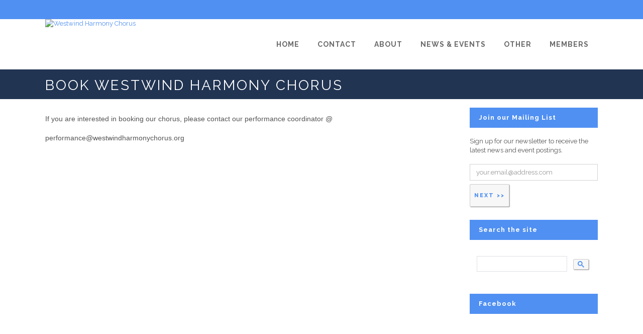

--- FILE ---
content_type: text/html; charset=UTF-8
request_url: https://www.westwindharmonychorus.org/performance
body_size: 6161
content:
<!DOCTYPE html>
<html lang="en-US">

<head>
	<meta charset="UTF-8" />
	<meta name="viewport" content="width=device-width, initial-scale=1.0, maximum-scale=5.0, user-scalable=yes" />
	<title>Westwind Harmony Chorus - Book Us!</title>
	
	

	<!--[if gte IE 9]>
		<style type="text/css">
			.gradient
			{
				filter: none;
			}
		</style>
	<![endif]-->

	<link rel='stylesheet' href='/brostools/applications/singing/themes/Stockholm/special/validationEngine.jquery.css' type='text/css' media='all' />
<!--<link rel='stylesheet' href='/brostools/special/elegant-icons/style.min.css' type='text/css' media='all' /> no longer needed, now that fontawesome is turned on -->
	<link rel='stylesheet' href='/brostools/applications/singing/themes/Stockholm/special/js_composer.css' type='text/css' media='all' />

	<base href="https://www.westwindharmonychorus.org/" />
<link rel="canonical" href="https://www.westwindharmonychorus.org/dbpage.php?pg=bookings" />
<script type="text/javascript" src="//ajax.googleapis.com/ajax/libs/jquery/1.8.3/jquery.min.js"></script>
<script type="text/javascript" src="/brostools/jquery/jqueryui/js/jquery-ui.js"></script>
<link rel="stylesheet" type="text/css" href="/brostools/jquery/jqueryui/css/jquery-ui.css" >
<script type="text/javascript" src="/brostools/jquery/prettyphoto/js/jquery.prettyPhoto.js"></script>
<link rel="stylesheet" type="text/css" href="/brostools/jquery/prettyphoto/css/prettyPhoto.css" >
<link rel="stylesheet" type="text/css" href="/brostools/special/brostools.css.php?ext=css&broscolour1=%235090f2&broscolour2=%23dddddd&broscolour3=%23213452&browser=CHROME" >
<link rel="stylesheet" href="https://cdnjs.cloudflare.com/ajax/libs/font-awesome/5.15.4/css/all.min.css" integrity="sha512-1ycn6IcaQQ40/MKBW2W4Rhis/DbILU74C1vSrLJxCq57o941Ym01SwNsOMqvEBFlcgUa6xLiPY/NS5R+E6ztJQ==" crossorigin="anonymous" referrerpolicy="no-referrer">
<script type="text/javascript" src="/brostools/special/customerror.js"></script>
<link rel="stylesheet" type="text/css" href="/brostools/applications/singing/special/styles.css.php?singingcolour1=%235090f2&singingcolour2=%23213452&devicetype=Computer&country=USA&ispeak=0&peakbody=1365&flavour=club&app=1&mp3s=4&attendance=1&assessments=1&stack=1&cart=1&xero=0&productions=0&forgroup=0&showsendemail=1&privacy=0&access=0&bbs=0&band=0&sharing=1&cameraclub=0&performance=1&showprezass=1&giftaid=0&conventions=0" >
<link rel="stylesheet" type="text/css" href="/brostools/applications/singing/themes/Stockholm/special/styles.css.php?singingcolour1=%235090f2&singingcolour2=%23213452&devicetype=Computer&country=USA&ispeak=0&peakbody=1365&flavour=club&app=1&mp3s=4&attendance=1&assessments=1&stack=1&cart=1&xero=0&productions=0&forgroup=0&showsendemail=1&privacy=0&access=0&bbs=0&band=0&sharing=1&cameraclub=0&performance=1&showprezass=1&giftaid=0&conventions=0" >
 
 <style type="text/css">
 <!--
 html { font-size: 14px; }
 -->
 </style>
 
<script type="text/javascript" src="/brostools/applications/singing/special/anchor.js"></script>
 
 <style type="text/css">
 <!--
 
 
 .form_row_clubs_Region { display: none; }
 -->
 </style>
 
<meta property="og:title"                  content="Westwind Harmony Chorus- Book Us!" />
<meta property="og:type"                   content="website" />
<script type="text/javascript" src="/brostools/applications/singing/themes/Stockholm/special/jquery.touchSwipe.min.js"></script>
<script type="text/javascript" src="/brostools/applications/singing/themes/Stockholm/special/plugins.js"></script>
<script type="text/javascript" src="/brostools/applications/singing/themes/Stockholm/special/default_dynamic.js"></script>
<script type="text/javascript" src="/brostools/applications/singing/themes/Stockholm/special/default.js"></script>
<link rel="alternate" type="application/rss+xml" title="Westwind Harmony Chorus - Events" href="https://www.westwindharmonychorus.org/dbaction.php?action=rss&dbase=events" />
<link rel="alternate" type="application/rss+xml" title="Westwind Harmony Chorus - News" href="https://www.westwindharmonychorus.org/dbaction.php?action=rss&dbase=uploads" />

		<script type="text/javascript">
			$(document).ready(function()
			{
				$("a[rel^='prettyPhoto']").prettyPhoto
				({
					slideshow:			5000,
					autoplay_slideshow:	false,
					show_title:			false,
					theme:				'facebook', /* pp_default / light_rounded / dark_rounded / light_square / dark_square / facebook */
					deeplinking:		false,
					overlay_gallery:	false,
					social_tools:		false
				});
				
			});
		</script>
		   
		<script type="text/javascript">
			$(document).ready(function()
			{
				$(".broshelp").prepend('<i class="far fa-question-circle" style="padding-right: 0.5em"></i>').css(
				{
					"background-image":		"none",
					"text-indent":			"-0.8em"
				});
			});
		</script>
		   

</head>

<body id="mainbody" class="page page-id-21696 page-template-default select-theme-ver-2.0 wpb-js-composer js-comp-ver-4.4.4 vc_responsive">

<a name="top"></a>

<div class="wrapper pagelevel0" id="hspage_bookings">
	<div class="wrapper_inner">

		<header class="page_header scrolled_not_transparent has_top scroll_header_top_area  fixed">
			<div class="header_inner clearfix">
				<div class="header_top_bottom_holder">
					<div class="header_top clearfix">
						<div class="container" style="z-index: auto;">
							<div class="container_inner clearfix">
								<div class="left">
									<div class="inner">
										<div class="header-widget widget_text header-left-widget">
											<div class="textwidget">
												
											</div>
										</div>
									</div>
								</div>
								<div class="right">
									<div class="inner">
										<div class="header-widget widget_text header-right-widget">
											<div class="textwidget">
												<div id="header_social_icons"></div>
											</div>
										</div>
									</div>
								</div>
							</div>
						</div>
					</div>
					<div class="header_bottom clearfix">
						<div class="container">
							<div class="container_inner clearfix">
								<div class="header_inner_left">
									
			<div class="mobile_menu_button">
				<span><i class="bros_fontawesome fa  fa-bars "  ></i></span>
			</div>
			   
									<div class="logo_wrapper">
										<div class="q_logo">
											<a href="https://www.westwindharmonychorus.org"><img class="normal" src="commonfiles/westwind/db_uploads/Westwind_Harmony_Chorus.png?ver=58950"   style="border-width: 0px; border-style: solid;" alt="Westwind Harmony Chorus" title="Westwind Harmony Chorus" loading="lazy" />
<img class="light" src="commonfiles/westwind/db_uploads/Westwind_Harmony_Chorus.png?ver=58950"   style="border-width: 0px; border-style: solid;" alt="Westwind Harmony Chorus" title="Westwind Harmony Chorus" loading="lazy" />
<img class="dark" src="commonfiles/westwind/db_uploads/Westwind_Harmony_Chorus.png?ver=58950"   style="border-width: 0px; border-style: solid;" alt="Westwind Harmony Chorus" title="Westwind Harmony Chorus" loading="lazy" />
<img class="sticky" src="commonfiles/westwind/db_uploads/Westwind_Harmony_Chorus.png?ver=58950"   style="border-width: 0px; border-style: solid;" alt="Westwind Harmony Chorus" title="Westwind Harmony Chorus" loading="lazy" />
</a>
										</div>
										
									</div>
								</div>
								<div class="header_inner_right">
									<div class="side_menu_button_wrapper right">
										<div class="side_menu_button">
										</div>
									</div>
								</div>

								
		<nav class="main_menu drop_down right">
			<ul id="menu-top_menu">
				<li id="navlink_li_1" class="menu-item menu-item-type-post_type menu-item-object-page menu-item-has-children has_sub narrow"><a href="dbpage.php?pg=home" aria-label="Home"><span>Home</span><span class="plus"></span></a>

					<div class="second">
						<div class="inner">
							<ul>
								<li id="navlink_li_341" class="menu-item menu-item-type-post_type menu-item-object-page "><a href="dbpage.php?pg=donatehs" aria-label="Donate"><span>Donate</span><span class="plus"></span></a></li>

							</ul>
						</div>
					</div>
				</li>
				<li id="navlink_li_2" class="menu-item menu-item-type-post_type menu-item-object-page menu-item-has-children has_sub narrow"><a href="Contact" aria-label="Contact"><span>Contact</span><span class="plus"></span></a>

					<div class="second">
						<div class="inner">
							<ul>
								<li id="navlink_li_188" class="menu-item menu-item-type-post_type menu-item-object-page "><a href="Contact" aria-label="Contact Points"><span>Contact Points</span><span class="plus"></span></a></li>
								<li id="navlink_li_285" class="menu-item menu-item-type-post_type menu-item-object-page "><a href="Contact" aria-label="Contact Points"><span>Contact Points</span><span class="plus"></span></a></li>
								<li id="navlink_li_212" class="menu-item menu-item-type-post_type menu-item-object-page "><a href="performance" aria-label="Book Us!"><span>Book Us!</span><span class="plus"></span></a></li>
								<li id="navlink_li_213" class="menu-item menu-item-type-post_type menu-item-object-page "><a href="membership" aria-label="Visit a Rehearsal"><span>Visit a Rehearsal</span><span class="plus"></span></a></li>
								<li id="navlink_li_4" class="menu-item menu-item-type-post_type menu-item-object-page "><a href="dbpage.php?pg=membership" aria-label="Become a Member"><span>Become a Member</span><span class="plus"></span></a></li>
								<li id="navlink_li_214" class="menu-item menu-item-type-post_type menu-item-object-page "><a href="dbpage.php?pg=quartets" aria-label="Quartets"><span>Quartets</span><span class="plus"></span></a></li>

							</ul>
						</div>
					</div>
				</li>
				<li id="navlink_li_207" class="menu-item menu-item-type-post_type menu-item-object-page menu-item-has-children has_sub narrow"><a href="dbpage.php?pg=about" aria-label="About"><span>About</span><span class="plus"></span></a>

					<div class="second">
						<div class="inner">
							<ul>
								<li id="navlink_li_196" class="menu-item menu-item-type-post_type menu-item-object-page "><a href="dbpage.php?pg=about" aria-label="About Westwind Harmony Chorus"><span>About Westwind Harmony Chorus</span><span class="plus"></span></a></li>
								<li id="navlink_li_253" class="menu-item menu-item-type-post_type menu-item-object-page "><a href="dbpage.php?pg=history" aria-label="History"><span>History</span><span class="plus"></span></a></li>
								<li id="navlink_li_216" class="menu-item menu-item-type-post_type menu-item-object-page "><a href="dbpage.php?pg=listen" aria-label="Have a Listen!"><span>Have a Listen!</span><span class="plus"></span></a></li>
								<li id="navlink_li_217" class="menu-item menu-item-type-post_type menu-item-object-page "><a href="dbpage.php?pg=director" aria-label="Musical Director"><span>Musical Director</span><span class="plus"></span></a></li>
								<li id="navlink_li_7" class="menu-item menu-item-type-post_type menu-item-object-page "><a href="dbpage.php?pg=officers" aria-label="Officers"><span>Officers</span><span class="plus"></span></a></li>
								<li id="navlink_li_218" class="menu-item menu-item-type-post_type menu-item-object-page "><a href="dbpage.php?pg=ourmembers" aria-label="Members"><span>Members</span><span class="plus"></span></a></li>
								<li id="navlink_li_219" class="menu-item menu-item-type-post_type menu-item-object-page "><a href="dbpage.php?pg=quartets" aria-label="Quartets"><span>Quartets</span><span class="plus"></span></a></li>
								<li id="navlink_li_226" class="menu-item menu-item-type-post_type menu-item-object-page "><a href="dbpage.php?pg=pastevents" aria-label="Past Performances"><span>Past Performances</span><span class="plus"></span></a></li>

							</ul>
						</div>
					</div>
				</li>
				<li id="navlink_li_208" class="menu-item menu-item-type-post_type menu-item-object-page menu-item-has-children has_sub narrow"><a  aria-label="News & Events"><span>News & Events</span><span class="plus"></span></a>

					<div class="second">
						<div class="inner">
							<ul>
								<li id="navlink_li_221" class="menu-item menu-item-type-post_type menu-item-object-page "><a href="dbpage.php?pg=news" aria-label="Latest News"><span>Latest News</span><span class="plus"></span></a></li>
								<li id="navlink_li_61" class="menu-item menu-item-type-post_type menu-item-object-page "><a href="dbpage.php?pg=evlist" aria-label="Upcoming Events"><span>Upcoming Events</span><span class="plus"></span></a></li>
								<li id="navlink_li_19" class="menu-item menu-item-type-post_type menu-item-object-page "><a href="dbpage.php?pg=calendar" aria-label="Event Calendar"><span>Event Calendar</span><span class="plus"></span></a></li>
								<li id="navlink_li_222" class="menu-item menu-item-type-post_type menu-item-object-page "><a href="dbpage.php?pg=photos" aria-label="Photos"><span>Photos</span><span class="plus"></span></a></li>
								<li id="navlink_li_223" class="menu-item menu-item-type-post_type menu-item-object-page "><a href="dbpage.php?pg=hsnewsletter" aria-label="Newsletter"><span>Newsletter</span><span class="plus"></span></a></li>

							</ul>
						</div>
					</div>
				</li>
				<li id="navlink_li_209" class="menu-item menu-item-type-post_type menu-item-object-page menu-item-has-children has_sub narrow"><a  aria-label="Other"><span>Other</span><span class="plus"></span></a>

					<div class="second">
						<div class="inner">
							<ul>
								<li id="navlink_li_224" class="menu-item menu-item-type-post_type menu-item-object-page "><a href="dbpage.php?pg=links" aria-label="Links"><span>Links</span><span class="plus"></span></a></li>

							</ul>
						</div>
					</div>
				</li>
				<li id="navlink_li_206" class="menu-item menu-item-type-post_type menu-item-object-page narrow"><a href="dbpage.php?pg=membersonly" aria-label="Members"><span>Members</span><span class="plus"></span></a>
				</li>

			</ul>
		</nav>
		  
		<nav class="mobile_menu">
			<ul id="menu-top_menu-1">
				<li id="mobile_navlink_li_1" class="menu-item menu-item-type-post_type menu-item-object-page menu-item-has-children has_sub"><a href="dbpage.php?pg=home"><span>Home</span></a><span class="mobile_arrow"><i class="bros_fontawesome fa  fa-angle-right "  ></i><i class="bros_fontawesome fa  fa-angle-down "  ></i></span>

					<ul class="sub_menu">
						<li id="mobile_navlink_li_341" class="menu-item menu-item-type-post_type menu-item-object-page "><a href="dbpage.php?pg=donatehs"><span>Donate</span></a><span class="mobile_arrow"><i class="bros_fontawesome fa  fa-angle-right "  ></i><i class="bros_fontawesome fa  fa-angle-down "  ></i></span></li>

					</ul>
				</li>
				<li id="mobile_navlink_li_2" class="menu-item menu-item-type-post_type menu-item-object-page menu-item-has-children has_sub"><a href="Contact"><span>Contact</span></a><span class="mobile_arrow"><i class="bros_fontawesome fa  fa-angle-right "  ></i><i class="bros_fontawesome fa  fa-angle-down "  ></i></span>

					<ul class="sub_menu">
						<li id="mobile_navlink_li_188" class="menu-item menu-item-type-post_type menu-item-object-page "><a href="Contact"><span>Contact Points</span></a><span class="mobile_arrow"><i class="bros_fontawesome fa  fa-angle-right "  ></i><i class="bros_fontawesome fa  fa-angle-down "  ></i></span></li>
						<li id="mobile_navlink_li_285" class="menu-item menu-item-type-post_type menu-item-object-page "><a href="Contact"><span>Contact Points</span></a><span class="mobile_arrow"><i class="bros_fontawesome fa  fa-angle-right "  ></i><i class="bros_fontawesome fa  fa-angle-down "  ></i></span></li>
						<li id="mobile_navlink_li_212" class="menu-item menu-item-type-post_type menu-item-object-page "><a href="performance"><span>Book Us!</span></a><span class="mobile_arrow"><i class="bros_fontawesome fa  fa-angle-right "  ></i><i class="bros_fontawesome fa  fa-angle-down "  ></i></span></li>
						<li id="mobile_navlink_li_213" class="menu-item menu-item-type-post_type menu-item-object-page "><a href="membership"><span>Visit a Rehearsal</span></a><span class="mobile_arrow"><i class="bros_fontawesome fa  fa-angle-right "  ></i><i class="bros_fontawesome fa  fa-angle-down "  ></i></span></li>
						<li id="mobile_navlink_li_4" class="menu-item menu-item-type-post_type menu-item-object-page "><a href="dbpage.php?pg=membership"><span>Become a Member</span></a><span class="mobile_arrow"><i class="bros_fontawesome fa  fa-angle-right "  ></i><i class="bros_fontawesome fa  fa-angle-down "  ></i></span></li>
						<li id="mobile_navlink_li_214" class="menu-item menu-item-type-post_type menu-item-object-page "><a href="dbpage.php?pg=quartets"><span>Quartets</span></a><span class="mobile_arrow"><i class="bros_fontawesome fa  fa-angle-right "  ></i><i class="bros_fontawesome fa  fa-angle-down "  ></i></span></li>

					</ul>
				</li>
				<li id="mobile_navlink_li_207" class="menu-item menu-item-type-post_type menu-item-object-page menu-item-has-children has_sub"><a href="dbpage.php?pg=about"><span>About</span></a><span class="mobile_arrow"><i class="bros_fontawesome fa  fa-angle-right "  ></i><i class="bros_fontawesome fa  fa-angle-down "  ></i></span>

					<ul class="sub_menu">
						<li id="mobile_navlink_li_196" class="menu-item menu-item-type-post_type menu-item-object-page "><a href="dbpage.php?pg=about"><span>About Westwind Harmony Chorus</span></a><span class="mobile_arrow"><i class="bros_fontawesome fa  fa-angle-right "  ></i><i class="bros_fontawesome fa  fa-angle-down "  ></i></span></li>
						<li id="mobile_navlink_li_253" class="menu-item menu-item-type-post_type menu-item-object-page "><a href="dbpage.php?pg=history"><span>History</span></a><span class="mobile_arrow"><i class="bros_fontawesome fa  fa-angle-right "  ></i><i class="bros_fontawesome fa  fa-angle-down "  ></i></span></li>
						<li id="mobile_navlink_li_216" class="menu-item menu-item-type-post_type menu-item-object-page "><a href="dbpage.php?pg=listen"><span>Have a Listen!</span></a><span class="mobile_arrow"><i class="bros_fontawesome fa  fa-angle-right "  ></i><i class="bros_fontawesome fa  fa-angle-down "  ></i></span></li>
						<li id="mobile_navlink_li_217" class="menu-item menu-item-type-post_type menu-item-object-page "><a href="dbpage.php?pg=director"><span>Musical Director</span></a><span class="mobile_arrow"><i class="bros_fontawesome fa  fa-angle-right "  ></i><i class="bros_fontawesome fa  fa-angle-down "  ></i></span></li>
						<li id="mobile_navlink_li_7" class="menu-item menu-item-type-post_type menu-item-object-page "><a href="dbpage.php?pg=officers"><span>Officers</span></a><span class="mobile_arrow"><i class="bros_fontawesome fa  fa-angle-right "  ></i><i class="bros_fontawesome fa  fa-angle-down "  ></i></span></li>
						<li id="mobile_navlink_li_218" class="menu-item menu-item-type-post_type menu-item-object-page "><a href="dbpage.php?pg=ourmembers"><span>Members</span></a><span class="mobile_arrow"><i class="bros_fontawesome fa  fa-angle-right "  ></i><i class="bros_fontawesome fa  fa-angle-down "  ></i></span></li>
						<li id="mobile_navlink_li_219" class="menu-item menu-item-type-post_type menu-item-object-page "><a href="dbpage.php?pg=quartets"><span>Quartets</span></a><span class="mobile_arrow"><i class="bros_fontawesome fa  fa-angle-right "  ></i><i class="bros_fontawesome fa  fa-angle-down "  ></i></span></li>
						<li id="mobile_navlink_li_226" class="menu-item menu-item-type-post_type menu-item-object-page "><a href="dbpage.php?pg=pastevents"><span>Past Performances</span></a><span class="mobile_arrow"><i class="bros_fontawesome fa  fa-angle-right "  ></i><i class="bros_fontawesome fa  fa-angle-down "  ></i></span></li>

					</ul>
				</li>
				<li id="mobile_navlink_li_208" class="menu-item menu-item-type-post_type menu-item-object-page menu-item-has-children has_sub"><a ><span>News & Events</span></a><span class="mobile_arrow"><i class="bros_fontawesome fa  fa-angle-right "  ></i><i class="bros_fontawesome fa  fa-angle-down "  ></i></span>

					<ul class="sub_menu">
						<li id="mobile_navlink_li_221" class="menu-item menu-item-type-post_type menu-item-object-page "><a href="dbpage.php?pg=news"><span>Latest News</span></a><span class="mobile_arrow"><i class="bros_fontawesome fa  fa-angle-right "  ></i><i class="bros_fontawesome fa  fa-angle-down "  ></i></span></li>
						<li id="mobile_navlink_li_61" class="menu-item menu-item-type-post_type menu-item-object-page "><a href="dbpage.php?pg=evlist"><span>Upcoming Events</span></a><span class="mobile_arrow"><i class="bros_fontawesome fa  fa-angle-right "  ></i><i class="bros_fontawesome fa  fa-angle-down "  ></i></span></li>
						<li id="mobile_navlink_li_19" class="menu-item menu-item-type-post_type menu-item-object-page "><a href="dbpage.php?pg=calendar"><span>Event Calendar</span></a><span class="mobile_arrow"><i class="bros_fontawesome fa  fa-angle-right "  ></i><i class="bros_fontawesome fa  fa-angle-down "  ></i></span></li>
						<li id="mobile_navlink_li_222" class="menu-item menu-item-type-post_type menu-item-object-page "><a href="dbpage.php?pg=photos"><span>Photos</span></a><span class="mobile_arrow"><i class="bros_fontawesome fa  fa-angle-right "  ></i><i class="bros_fontawesome fa  fa-angle-down "  ></i></span></li>
						<li id="mobile_navlink_li_223" class="menu-item menu-item-type-post_type menu-item-object-page "><a href="dbpage.php?pg=hsnewsletter"><span>Newsletter</span></a><span class="mobile_arrow"><i class="bros_fontawesome fa  fa-angle-right "  ></i><i class="bros_fontawesome fa  fa-angle-down "  ></i></span></li>

					</ul>
				</li>
				<li id="mobile_navlink_li_209" class="menu-item menu-item-type-post_type menu-item-object-page menu-item-has-children has_sub"><a ><span>Other</span></a><span class="mobile_arrow"><i class="bros_fontawesome fa  fa-angle-right "  ></i><i class="bros_fontawesome fa  fa-angle-down "  ></i></span>

					<ul class="sub_menu">
						<li id="mobile_navlink_li_224" class="menu-item menu-item-type-post_type menu-item-object-page "><a href="dbpage.php?pg=links"><span>Links</span></a><span class="mobile_arrow"><i class="bros_fontawesome fa  fa-angle-right "  ></i><i class="bros_fontawesome fa  fa-angle-down "  ></i></span></li>

					</ul>
				</li>
				<li id="mobile_navlink_li_206" class="menu-item menu-item-type-post_type menu-item-object-page"><a href="dbpage.php?pg=membersonly"><span>Members</span></a><span class="mobile_arrow"><i class="bros_fontawesome fa  fa-angle-right "  ></i><i class="bros_fontawesome fa  fa-angle-down "  ></i></span>
				</li>

			</ul>
		</nav>
		  

							</div>
						</div>
					</div>
				</div>
			</div>
		</header>

		<main id="main-content">
			<div class="content content_top_margin">
				<div class="content_inner  ">

					
			<div class="title_outer title_without_animation">
				<div class="title position_left standard_title with_background_color topbarcolor2">
					<div class="image not_responsive"></div>
					<div class="title_holder">
						<div class="container">
							<div class="container_inner clearfix">
								<div class="title_subtitle_holder">
									<div class="title_subtitle_holder_inner">
										<h1><span>Book Westwind Harmony Chorus</span></h1>
									</div>
								</div>
							</div>
						</div>
					</div>
				</div>
			</div>
			 

					<div class="container container_main">
						<div class="container_inner default_template_holder clearfix">
							<div class="two_columns_75_25 background_color_sidebar grid2 clearfix">
								<div class="column1">
									<div class="column_inner">

										<pre>
<span style="font-family:Verdana,Arial,Helvetica,sans-serif;"><span style="font-size:14px;">If you are interested in booking our chorus, please contact our performance coordinator @

performance@westwindharmonychorus.org</span></span></pre>


									</div>
								</div>
								<div class="column2">
									<div class="column_inner">

										
			<aside class="sidebar">
			   
			<div id="sidebar_subscribe" class="widget widget_wysija posts_holder">
			   
			<h4>Join our Mailing List</h4>
			<div class="widget_wysija_cont">
				<div id="msg-form-wysija-2" class="wysija-msg ajax"></div>
				<div class="feedemail-footer">Sign up for our newsletter to receive the latest news and event postings.</div>
				<form class="widget_wysija" name="myform650969861" id="myform650969861" method="GET" onsubmit="return myform650969861_validate();" novalidate action="dbpage.php">
				<input type="hidden" name="pg" value="subscribe" id="pg" />
				<p class="wysija-paragraph">
					<input class="wysija-input" placeholder="your.email@address.com" type="text" name="Email" value="" id="Email" />
				</p>
				<input class="wysija-submit wysija-submit-field" type="submit" name="BS" value="Next &gt;&gt;" id="BS" />
				
			<script language="JavaScript">
			  
function isNumber(n)
{
	return !isNaN(parseFloat(n)) && isFinite(n);
}

bros_valfailed = false;

function myform650969861_validate()
{
	var skipval = typeof document.myform650969861.skipval == "object" && document.myform650969861.skipval.checked == true;

	$("#pleasewait").toggle();
	return true;
}

</script>

<div id="pleasewait"></div>

</form>


			</div>
				
			</div>
			   
			<div id="sidebar_search" class="widget widget_wysija posts_holder">
			   
			<div class="textwidget">
				<h4>Search the site</h4>
				
		<script async src="https://cse.google.com/cse.js?cx=009872166733188394551:luidabybzz4"></script>
		<div class="gcse-search"></div>
		   
			</div>
				
			</div>
			   
			<div id="sidebar_facebook" class="widget widget_wysija posts_holder">
			   
			<h4>Facebook</h4>
			<iframe src="//www.facebook.com/plugins/likebox.php?href=http%3A%2F%2F&amp;width=255&amp;height=590&amp;colorscheme=light&amp;show_faces=true&amp;border_color&amp;stream=true&amp;header=true&amp;appId=234445943261009" scrolling="no" frameborder="0" style="border:none; overflow:hidden; width:255px; height:590px;"></iframe>
			   
			</div>
			   
			</aside>
			   

									</div>
								</div>
							</div>
						</div>
					</div>
				</div>
			</div>
		</main>

		<footer class="footer_border_columns">
			
			<div class="footer_inner clearfix">
				<div class="footer_top_holder">
					<div class="footer_top">
						<div class="container">
							<div class="container_inner">
								<div class="three_columns clearfix">
			   
			<div class="qode_column column1">
				<div class="column_inner">
			   
			<div id="nav_menu-5" class="widget widget_nav_menu">
			 
				<h4>Quick Links</h4>
				<div class="menu-side_menu-container">
					<ul id="menu-side_menu" class="menu">
			 <li class="menu-item menu-item-type-post_type menu-item-object-page"><a href="dbpage.php?pg=about" class="sitemap_link">About Westwind Harmony Chorus</a></li>
<li class="menu-item menu-item-type-post_type menu-item-object-page"><a href="dbpage.php?pg=news" class="sitemap_link">Latest News</a></li>
<li class="menu-item menu-item-type-post_type menu-item-object-page"><a href="dbpage.php?pg=listen" class="sitemap_link">Have a Listen!</a></li>
<li class="menu-item menu-item-type-post_type menu-item-object-page"><a href="performance" class="sitemap_link">Book Us!</a></li>
<li class="menu-item menu-item-type-post_type menu-item-object-page"><a href="membership" class="sitemap_link">Visit a Rehearsal</a></li>
<li class="menu-item menu-item-type-post_type menu-item-object-page"><a href="dbpage.php?pg=hsnewsletter" class="sitemap_link">Newsletter</a></li>
<li class="menu-item menu-item-type-post_type menu-item-object-page"><a href="dbpage.php?pg=membersonly" class="sitemap_link">Members</a></li>

					</ul>
				</div>
			</div>
			  
				</div>
			</div>
			   
			<div class="qode_column column2">
				<div class="column_inner">
			   
			<div id="rpwe_widget-2" class="widget rpwe_widget recent-posts-extended">
				<h4>Upcoming Events</h4>
				<div class="rpwe-block ">
					<ul class="rpwe-ul">
						<li></li>
			 <li><i>No upcoming events</i></li>
					</ul>
				</div>
			</div>
			   
				</div>
			</div>
			   
			<div class="qode_column column3">
				<div class="column_inner">
			   
			<div id="text-6" class="widget widget_text">
				<h4>Contact Us</h4>
				<div class="textwidget">
					<div class="q_icon_with_title  circle with_border_line">
	<div class="icon_holder">
		
		<span class="bros_fontawesome fa-stack fa-2x social_fontawesone_icon"  style="font-size: 1.2em; margin-right: 10px;">
		  <i class="fas fa-circle fa-stack-2x" style="color: #5090f2;"></i>
		  <i class="fas fa-map-marker-alt fa-stack-1x fa-inverse" ></i>
		</span>
		   
	</div>

	<div class="icon_text_holder" style="padding-left: 50px">
		<div class="icon_text_inner">
			<h4 class="icon_title">Rehearsals</h4>

			<p>Every Monday 7pm at<br />
			Lord of Life Lutheran Church<br />
			Social Hall at - back of Church<br />
			13724 W Meeker Blvd<br />
			Sun City West, AZ 85375<br />
			<a href="dbpage.php?pg=visit#map">map</a></p>
		</div>
	</div>
</div>

<div class="q_icon_with_title circle with_border_line">
	<div class="icon_holder ">
		&nbsp;
	</div>
</div>

<div class="q_icon_with_title  circle with_border_line">
	<div class="icon_holder ">
		
		<span class="bros_fontawesome fa-stack fa-2x social_fontawesone_icon"  style="font-size: 1.2em; margin-right: 10px;">
		  <i class="fas fa-circle fa-stack-2x" style="color: #5090f2;"></i>
		  <i class="far fa-envelope fa-stack-1x fa-inverse" ></i>
		</span>
		   
	</div>

	<div class="icon_text_holder" style="padding-left: 50px">
		<div class="icon_text_inner">
			<h4 class="icon_title">Email</h4>

			<p><a href="mailto:Enter a valid position ID">
		<script type="text/javascript">
			document.write("<n uers=\"zn&#105;ygb&#58;jroznfgre_svygre_hajnagrq&#64;jrfgjvaqunezbalpubehf.bet\" bazbhfrbire=\"guvf.uers=guvf.uers.ercynpr(/_svygre_hajnagrq/t, ''); $('.pyrneubire').ugzy('');\">jroznfgre<fcna fglyr=\"qvfcynl: abar;\" pynff=\"pyrneubire\">_svygre_hajnagrq</fcna>&#64;jrfgjvaqunezbalpubehf.bet</n>".replace(/[a-zA-Z]/g, function(c){return String.fromCharCode((c <= "Z" ? 90 : 122) >= (c = c.charCodeAt(0) + 13) ? c : c-26);}));
		</script>
		   </a></p>
		</div>
	</div>
</div>

					<div class="projects_holder_outer v3 portfolio_with_space portfolio_with_hover_text" id="footer_photos">
						<div class="projects_holder clearfix v3 hover_text portfolio_default_image">
							<a href="#" onclick="$.prettyPhoto.open(footerslides_gallery, footerslides_titles, footerslides_titles); return false;" ><div class="footer_slide_container"><img title="Start slideshow" alt="Start slideshow" class="footerslide" src="photos/thumbnails/PXL_20230318_204258722.jpg" style="position: absolute !important;; height: 97px; width: 128px; left: -16px; clip: rect(0 112px 97px 16px)"></div></a><a href="#" onclick="$.prettyPhoto.open(footerslides_gallery, footerslides_titles, footerslides_titles); return false;" ><div class="footer_slide_container"><img title="Start slideshow" alt="Start slideshow" class="footerslide" src="photos/thumbnails/IMG_2888_edited.jpg" style="position: absolute !important;; width: 97px; height: 146px; top: -25px; clip: rect(25px 97px 121px 0)"></div></a>
		<script type="text/javascript">
			footerslides_gallery	= ["photos/PXL_20230318_204258722.jpg", "photos/IMG_2888_edited.jpg"];
			footerslides_titles	= ["PXL 20230318 204258722", "IMG 2888 edited"];
		</script>
		   
							<div class="filler"></div>
							<div class="filler"></div>
							<div class="filler"></div>
						</div>
					</div>
				</div>
			</div>
			   
				</div>
			</div>
			   
								</div>
							</div>
						</div>
					</div>
				</div>
			</div>
			   
			
			<div id="copyrights">
				<div id="iconsbox">
					<span id="harmonysitepowerfooter"><a href="https://www.harmonysite.com" target="_blank">Powered by HarmonySite</a></span>&nbsp; 
				</div>
				Copyright &copy; 2026 Westwind Harmony Chorus
			</div>
			   
			<div id="hiddenlogin"></div>
		</footer>

		<div id="hs_logo">
			<a href="https://www.harmonysite.com" target="_blank"><img width="250" src="/brostools/applications/singing/images/harmonysite.png"   style="border-width: 0px; border-style: solid;" alt="Powered by HarmonySite" title="Powered by HarmonySite" loading="lazy" /></a><div id="hsprivacy_links"><a href="dbpage.php?pg=webprivacy">Westwind Harmony Chorus Privacy Policy</a> | <a href="https://harmonysite.freshdesk.com/support/solutions/articles//43000482706-harmonysite-virtual-creations-data-protection-policy" target="_blank">HarmonySite Data Protection Policy</a></div>
		</div>

	</div>
</div>



</body>
</html>


--- FILE ---
content_type: text/css;charset=UTF-8
request_url: https://www.westwindharmonychorus.org/brostools/applications/singing/themes/Stockholm/special/styles.css.php?singingcolour1=%235090f2&singingcolour2=%23213452&devicetype=Computer&country=USA&ispeak=0&peakbody=1365&flavour=club&app=1&mp3s=4&attendance=1&assessments=1&stack=1&cart=1&xero=0&productions=0&forgroup=0&showsendemail=1&privacy=0&access=0&bbs=0&band=0&sharing=1&cameraclub=0&performance=1&showprezass=1&giftaid=0&conventions=0
body_size: 63465
content:

@import url(//fonts.googleapis.com/css?family=Raleway:400,500,700,800);

.singingcolor1
{
	color:		#5090f2;
}
.singingcolor2
{
	color:		#213452;
}

/* stylesheet.css */

/* ==========================================================================
   1. Reset default styles
   ========================================================================== */

html,body,div,span,applet,object,iframe,h1,h2,h3,h4,h5,h6,a,abbr,acronym,address,big,cite,code,del,dfn,em,font,
ins,kbd,q,s,samp,small,strike,strong,sub,sup,tt,var,b,u,i,center,dl,dt,dd,fieldset,form,label,legend,caption
{
	background: transparent;
	border: 0;
	margin: 0;
	padding: 0;
	vertical-align: baseline;
	outline: none;
}

article, aside, details, figcaption, figure, footer, header, hgroup, nav, section {
	display: block;
}

blockquote {
	quotes: none;
}

blockquote:before,blockquote:after {
	content: '';
	content: none;
}

del
{
	text-decoration: line-through;
}

/* ==========================================================================
   2. General styles
   ========================================================================== */

html
{
	height: 100%;
	margin: 0px !important;
}

body, td, th, input, textarea, select, option, caption, legend
{
	font-family: 'Raleway', "Lucida Grande", "Lucida Sans Unicode", Arial, Verdana, sans-serif;
	font-size: 13px;
	color: #555;
	-webkit-font-smoothing: antialiased;
}

#mainbody
{
	background-color: white;
	overflow-y: scroll;
	overflow-x: hidden !important;
}

body
{
	line-height:	1.4em;
}

td, th
{
	line-height:	1.6em;
}

h1
{
	font-size: 32px;
	line-height: 1.3em;
	letter-spacing: 3px;
	font-weight: 400;
	text-transform: uppercase;
}

h2 {
	font-size: 26px;
	line-height: 1.2em;
	letter-spacing: 1px;
	margin-bottom: 10px;
}

h3 {
	font-size: 16px;
	line-height: 1.2em;
	font-weight: 700;
	margin-bottom:  8px;
}

h4 {
	font-size: 14px;
	line-height: 1.3em;
	letter-spacing: 1px;
	font-weight: 700;
}

h5 {
	font-size: 12px;
	line-height: 1.3em;
	letter-spacing: 1px;
	font-weight: 700;
}

h6 {
	font-size: 12px;
	line-height: 1.3em;
	font-weight: 400;
}

h1, h1 a, h5, h5 a
{
	color: #213452;
}

img
{
	max-width:		100%;
}

a
{
	color: #5090f2;
	text-decoration: none;
}

/* Webkit */
::selection {
	background: #5090f2;
	color: #fff;
}
/* Gecko/Mozilla */
::-moz-selection {
	background: #5090f2;
	color: #fff;
}

.content ul ul,
.content ol{
	padding: 0 0 0 15px;
}

.wrapper {
	background-color: #f5f5f5;
	position: relative;
	z-index: 999;		/* used to be 1000, but that interfered with fusioncharts tooltips */
	left: 0px;
}

.right_side_menu_opened .wrapper{
	left: -270px;
}

.wrapper_inner
{
	width: 100%;
	overflow: hidden;
}

body.boxed .wrapper_inner{
	overflow: visible;
}

body.boxed .content{
	overflow: hidden;
}

.wp-caption,
.wp-caption-text,
.sticky,
.gallery-caption,
.bypostauthor{
	opacity: 1;
}

.clearfix:before,
.clearfix:after {
	content: " "; /* 1 */
	display: table; /* 2 */
}

.clearfix:after {
	clear: both;
}

.clearfix {
	*zoom: 1;
}

.clear:after {
	clear: both;
	content: "";
	display: block;
}

.alignleft {
	float: left;
	margin: 0 20px 20px 0;
}
.alignright {
	float: right;
	margin: 0 0 20px 20px;
}
.aligncenter {
	display: block;
	margin: 10px auto;
}
.header_top .aligncenter {
	margin: 8px auto;
}
.text-align-right {
	text-align: right;
}
.text-align-left {
	text-align: left;
}
.text-align-center {
	text-align: center;
}

.meta {
	display: none;
}

.content{
	margin-top: 0;
	position: relative;
	z-index: 100;
	background-color: #f5f5f5;
}

.content.content_top_margin{
	margin-top: 90px !important;
}

.content.content_top_margin_none{
	margin-top: 0 !important;
}

.container
{
	position: relative;
	padding: 0;
	width: 100%;
	z-index:100;
}

.container_main
{
	padding-top: 17px;
	padding-bottom: 30px;
}

.container_inner{
	width: 1100px;
	margin: 0px auto;
}

.content .container {
	background-color: #f5f5f5;
}

.content_bottom .container{
	background-color: transparent !important;
}

.content .container .container_inner.default_template_holder {
	padding-top: 44px;
}

.full_page_container_inner {
	padding: 30px 0 0 0;
}

.full_width {
	position: relative;
	z-index: 100;
	background-color: #f5f5f5;
}

.content_bottom{
	position: relative;
	z-index: 100;
}

/* Ajax loader styles
   ========================================================================== */
.ajax_loader {
	position: fixed;
	top: 50%;
	left: 50%;
	z-index: 1100;
	display: none;
}

@media only screen and (min-width: 1000px){
	body.vertical_menu_enabled .ajax_loader{
		margin-left: 130px;
	}
}

.ajax_loader_1 {
	position: relative;
	display: inline-block;
	width: 100%;
	height: 100%;
}

.ajax_loader_2 {
	margin: -50% 0 0 -50%;
}

/* pulse - start */

.ajax_loader .pulse {
	width: 32px;
	height: 32px;
	margin: -16px 0px 0px -16px;
	background-color: #303030;
	-webkit-border-radius: 16px;
	-moz-border-radius: 16px;
	-ms-border-radius: 16px;
	-o-border-radius: 16px;
	border-radius: 16px;
	-webkit-animation: scaleout 1.0s infinite ease-in-out;
	animation: scaleout 1.0s infinite ease-in-out;
}
@-webkit-keyframes scaleout {

	0% {
		-webkit-transform: scale(0);
	}


	100% {
		-webkit-transform: scale(1);
		opacity: 0;
	}
}
@-moz-keyframes scaleout {

	0% {
		-moz-transform: scale(0);
	}


	100% {
		-moz-transform: scale(1);
		opacity: 0;
	}
}
@-ms-keyframes scaleout {

	0% {
		-ms-transform: scale(0);
	}


	100% {
		-ms-transform: scale(1);
		opacity: 0;
	}
}
@-o-keyframes scaleout {

	0% {
		-o-transform: scale(0);
	}


	100% {
		-o-transform: scale(1);
		opacity: 0;
	}
}
@keyframes scaleout {

	0% {
		transform: scale(0);
		-webkit-transform: scale(0);
	}


	100% {
		transform: scale(1);
		-webkit-transform: scale(1);
		opacity: 0;
	}
}

/* pulse - end */

/* double pulse - start */

.ajax_loader .double_pulse {
	width: 40px;
	height: 40px;
	margin: -20px 0px 0px -20px;
	position: relative;
}

.ajax_loader .double_pulse .double-bounce1, .ajax_loader .double_pulse .double-bounce2 {
	width: 100%;
	height: 100%;
	border-radius: 50%;
	background-color: #303030;
	opacity: 0.6;
	position: absolute;
	top: 0;
	left: 0;

	-webkit-animation: bounce 2.0s infinite ease-in-out;
	animation: bounce 2.0s infinite ease-in-out;
}

.ajax_loader .double_pulse .double-bounce2 {
	-webkit-animation-delay: -1.0s;
	animation-delay: -1.0s;
}

@-webkit-keyframes bounce {
	0%, 100% { -webkit-transform: scale(0.0) }
	50% { -webkit-transform: scale(1.0) }
}

@keyframes bounce {
	0%, 100% {
		transform: scale(0.0);
		-webkit-transform: scale(0.0);
	} 50% {
		  transform: scale(1.0);
		  -webkit-transform: scale(1.0);
	  }
}

/* double pulse - end */

/* cube - start */

.ajax_loader .cube {
	width: 60px;
	height: 60px;
	margin: -30px 0px 0px -30px;
	background-color: #303030;
	-webkit-animation: rotateplane 1.2s infinite ease-in-out;
	animation: rotateplane 1.2s infinite ease-in-out;
}

@-webkit-keyframes rotateplane {
	0% { -webkit-transform: perspective(120px) }
	50% { -webkit-transform: perspective(120px) rotateY(180deg) }
	100% { -webkit-transform: perspective(120px) rotateY(180deg)  rotateX(180deg) }
}

@keyframes rotateplane {
	0% {
		transform: perspective(120px) rotateX(0deg) rotateY(0deg);
		-webkit-transform: perspective(120px) rotateX(0deg) rotateY(0deg)
	} 50% {
		  transform: perspective(120px) rotateX(-180.1deg) rotateY(0deg);
		  -webkit-transform: perspective(120px) rotateX(-180.1deg) rotateY(0deg)
	  } 100% {
			transform: perspective(120px) rotateX(-180deg) rotateY(-179.9deg);
			-webkit-transform: perspective(120px) rotateX(-180deg) rotateY(-179.9deg);
		}
}

/* cube - end */

/* rotating cubes - start */

.ajax_loader .rotating_cubes {
	width: 32px;
	height: 32px;
	margin: -16px 0px 0px -16px;
	position: relative;
}

.ajax_loader .rotating_cubes .cube1, .ajax_loader .rotating_cubes .cube2 {
	background-color: #303030;
	width: 10px;
	height: 10px;
	position: absolute;
	top: 0;
	left: 0;
	-webkit-animation: cubemove 1.8s infinite ease-in-out;
	animation: cubemove 1.8s infinite ease-in-out;
}

.ajax_loader .rotating_cubes .cube2 {
	-webkit-animation-delay: -0.9s;
	animation-delay: -0.9s;
}

@-webkit-keyframes cubemove {
	25% { -webkit-transform: translateX(42px) rotate(-90deg) scale(0.5) }
	50% { -webkit-transform: translateX(42px) translateY(42px) rotate(-180deg) }
	75% { -webkit-transform: translateX(0px) translateY(42px) rotate(-270deg) scale(0.5) }
	100% { -webkit-transform: rotate(-360deg) }
}

@keyframes cubemove {
	25% {
		transform: translateX(42px) rotate(-90deg) scale(0.5);
		-webkit-transform: translateX(42px) rotate(-90deg) scale(0.5);
	} 50% {
		  transform: translateX(42px) translateY(42px) rotate(-179deg);
		  -webkit-transform: translateX(42px) translateY(42px) rotate(-179deg);
	  } 50.1% {
			transform: translateX(42px) translateY(42px) rotate(-180deg);
			-webkit-transform: translateX(42px) translateY(42px) rotate(-180deg);
		} 75% {
			  transform: translateX(0px) translateY(42px) rotate(-270deg) scale(0.5);
			  -webkit-transform: translateX(0px) translateY(42px) rotate(-270deg) scale(0.5);
		  } 100% {
				transform: rotate(-360deg);
				-webkit-transform: rotate(-360deg);
			}
}

/* rotating cubes - end */

/* stripes - start */

.ajax_loader .stripes {
	width: 50px;
	height: 60px;
	margin: -30px 0px 0px -25px;
	text-align: center;
	font-size: 10px;
}

.ajax_loader .stripes > div {
	background-color: #303030;
	height: 100%;
	width: 6px;
	display: inline-block;
	margin: 0 3px 0 0;

	-webkit-animation: stretchdelay 1.2s infinite ease-in-out;
	animation: stretchdelay 1.2s infinite ease-in-out;
}

.ajax_loader .stripes .rect2 {
	-webkit-animation-delay: -1.1s;
	animation-delay: -1.1s;
}

.ajax_loader .stripes .rect3 {
	-webkit-animation-delay: -1.0s;
	animation-delay: -1.0s;
}

.ajax_loader .stripes .rect4 {
	-webkit-animation-delay: -0.9s;
	animation-delay: -0.9s;
}

.ajax_loader .stripes .rect5 {
	-webkit-animation-delay: -0.8s;
	animation-delay: -0.8s;
}

@-webkit-keyframes stretchdelay {
	0%, 40%, 100% { -webkit-transform: scaleY(0.4) }
	20% { -webkit-transform: scaleY(1.0) }
}

@keyframes stretchdelay {
	0%, 40%, 100% {
		transform: scaleY(0.4);
		-webkit-transform: scaleY(0.4);
	}  20% {
		   transform: scaleY(1.0);
		   -webkit-transform: scaleY(1.0);
	   }
}

/* stripes - end */

/* wave - start */

.ajax_loader .wave {
	width: 72px;
	text-align: center;
	margin: -9px 0px 0px -36px;
}

.ajax_loader .wave > div {
	width: 18px;
	height: 18px;
	background-color: #303030;
	margin: 0px 3px 0px 0px;

	border-radius: 100%;
	display: inline-block;
	-webkit-animation: bouncedelay 1.4s infinite ease-in-out;
	animation: bouncedelay 1.4s infinite ease-in-out;
	/* Prevent first frame from flickering when animation starts */
	-webkit-animation-fill-mode: both;
	animation-fill-mode: both;
}

.ajax_loader .wave .bounce1 {
	-webkit-animation-delay: -0.32s;
	animation-delay: -0.32s;
}

.ajax_loader .wave .bounce2 {
	-webkit-animation-delay: -0.16s;
	animation-delay: -0.16s;
}

@-webkit-keyframes bouncedelay {
	0%, 80%, 100% { -webkit-transform: scale(0.0) }
	40% { -webkit-transform: scale(1.0) }
}

@keyframes bouncedelay {
	0%, 80%, 100% {
		transform: scale(0.0);
		-webkit-transform: scale(0.0);
	} 40% {
		  transform: scale(1.0);
		  -webkit-transform: scale(1.0);
	  }
}

/* wave - end */

/* two_rotating_circles - start */

.ajax_loader .two_rotating_circles {
	width: 40px;
	height: 40px;
	margin: -20px 0px 0px -20px;
	position: relative;
	text-align: center;

	-webkit-animation: rotatecircles 2.0s infinite linear;
	animation: rotatecircles 2.0s infinite linear;
}

.ajax_loader .two_rotating_circles .dot1, .ajax_loader .two_rotating_circles .dot2 {
	width: 60%;
	height: 60%;
	display: inline-block;
	position: absolute;
	top: 0;
	background-color: #303030;
	border-radius: 100%;

	-webkit-animation: bounce 2.0s infinite ease-in-out;
	animation: bounce 2.0s infinite ease-in-out;
}

.ajax_loader .two_rotating_circles .dot2 {
	top: auto;
	bottom: 0px;
	-webkit-animation-delay: -1.0s;
	animation-delay: -1.0s;
}

@-webkit-keyframes rotatecircles { 100% { -webkit-transform: rotate(360deg) }}

@keyframes rotatecircles { 100% { transform: rotate(360deg); -webkit-transform: rotate(360deg) }}

/* two_rotating_circles - end */

/* five_rotating_circles - start */

.ajax_loader .five_rotating_circles {
	width: 60px;
	height: 60px;
	margin: -30px 0px 0px -30px;
	position: relative;
}

.ajax_loader .five_rotating_circles .container1 > div, .ajax_loader .five_rotating_circles .container2 > div, .ajax_loader .five_rotating_circles .container3 > div {
	width: 12px;
	height: 12px;
	background-color: #303030;
	border-radius: 100%;
	position: absolute;

	-webkit-animation: bouncedelay 1.2s infinite ease-in-out;
	animation: bouncedelay 1.2s infinite ease-in-out;
	/* Prevent first frame from flickering when animation starts */
	-webkit-animation-fill-mode: both;
	animation-fill-mode: both;
}

.ajax_loader .five_rotating_circles .spinner-container {
	position: absolute;
	width: 100%;
	height: 100%;
}

.ajax_loader .five_rotating_circles .container2 {
	-webkit-transform: rotateZ(45deg);
	transform: rotateZ(45deg);
}

.ajax_loader .five_rotating_circles .container3 {
	-webkit-transform: rotateZ(90deg);
	transform: rotateZ(90deg);
}

.ajax_loader .five_rotating_circles .circle1 { top: 0; left: 0; }
.ajax_loader .five_rotating_circles .circle2 { top: 0; right: 0; }
.ajax_loader .five_rotating_circles .circle3 { right: 0; bottom: 0; }
.ajax_loader .five_rotating_circles .circle4 { left: 0; bottom: 0; }

.ajax_loader .five_rotating_circles .container2 .circle1 {
	-webkit-animation-delay: -1.1s;
	animation-delay: -1.1s;
}

.ajax_loader .five_rotating_circles .container3 .circle1 {
	-webkit-animation-delay: -1.0s;
	animation-delay: -1.0s;
}

.ajax_loader .five_rotating_circles .container1 .circle2 {
	-webkit-animation-delay: -0.9s;
	animation-delay: -0.9s;
}

.ajax_loader .five_rotating_circles .container2 .circle2 {
	-webkit-animation-delay: -0.8s;
	animation-delay: -0.8s;
}

.ajax_loader .five_rotating_circles .container3 .circle2 {
	-webkit-animation-delay: -0.7s;
	animation-delay: -0.7s;
}

.ajax_loader .five_rotating_circles .container1 .circle3 {
	-webkit-animation-delay: -0.6s;
	animation-delay: -0.6s;
}

.ajax_loader .five_rotating_circles .container2 .circle3 {
	-webkit-animation-delay: -0.5s;
	animation-delay: -0.5s;
}

.ajax_loader .five_rotating_circles .container3 .circle3 {
	-webkit-animation-delay: -0.4s;
	animation-delay: -0.4s;
}

.ajax_loader .five_rotating_circles .container1 .circle4 {
	-webkit-animation-delay: -0.3s;
	animation-delay: -0.3s;
}

.ajax_loader .five_rotating_circles .container2 .circle4 {
	-webkit-animation-delay: -0.2s;
	animation-delay: -0.2s;
}

.ajax_loader .five_rotating_circles .container3 .circle4 {
	-webkit-animation-delay: -0.1s;
	animation-delay: -0.1s;
}

/* five_rotating_circles - end */

body.smooth_scroll {
	overflow-y: hidden;
}

body.boxed .wrapper_inner,
body.boxed .footer_inner{
	width: 1150px;
	margin: 0 auto;
}

section.section{
	display: block;
	position: relative;
	padding: 50px 0;
	overflow: hidden;
}
div.section{
	position:relative;
	background-position: center center;
	background-repeat: no-repeat;
	background-size: cover;
}

div.section.pattern_background{
	background-position: 0px 0px;
	background-repeat: repeat;
	background-size: inherit;
}

.use_row_as_box {
	-moz-border-radius:4px;
	-webkit-border-radius:4px;
	-ms-border-radius: 4px;
	-o-border-radius: 4px;
	border-radius:4px;
}
div.video_section {
	overflow: hidden;
}

.boxed .section .section_inner,
.grid_section .section_inner {
	width: 1100px;
	margin: 0 auto;
	position: relative;
	z-index: 20;
}

div.column1 .grid_section .section_inner,
div.column2 .grid_section .section_inner {
	width: 100%;
}

.full_section_inner {
	position: relative;
/*	z-index: 20; removed this because it causes a problem with searching for new officers on the BHNZ "Board" page */
}

/* ==========================================================================
   Pagination styles
   ========================================================================== */
.pagination {
	position:relative;
	display: inline-block;
	vertical-align: middle;
	width: 100%;
	text-align: center;
	margin: 10px 0 50px;
}

.pagination ul {
	display: inline-block;
	vertical-align: middle;
	list-style-type: none;
	margin: 0px;
	padding: 0px;
}

.pagination ul li {
	float: left;
	display: inline-block;
}

.pagination ul li.prev,
.pagination ul li.first{
	position: absolute;
	top: 0;
	left: 0;
}

.pagination ul li.prev.prev_first{
	left: 33px;
}

.pagination ul li.next,
.pagination ul li.last{
	position: absolute;
	top: 0;
	right: 0;
}

.pagination ul li.next.next_last{
	right: 33px;
}

.pagination ul li > span,
.pagination ul li > a{
	position: relative;
	display: inline-block;
	width: 33px;
	height: auto;
	line-height: 33px;
	margin: 0;
	color: #a6a6a6;
	background-color: transparent;
	font-size: 30px;
	font-weight: 400;
	vertical-align: middle;
	text-decoration: none;
	text-transform: uppercase;
	cursor: pointer;
	white-space: nowrap;
	outline: none;
	text-shadow: none;
	-webkit-transition: color 0.3s ease-in-out;
	-moz-transition: color 0.3s ease-in-out;
	-ms-transition: color 0.3s ease-in-out;
	-o-transition: color 0.3s ease-in-out;
	transition: color 0.3s ease-in-out;
}

.pagination ul li a:hover,
.pagination ul li.active span{
	color: #213452;
}

.pagination ul li a span:before{
	position: relative;
	display: block;
	line-height: inherit;
}

.pagination ul li.active span,
.pagination ul li > a.inactive{
	font-family: 'Crete Round', sans-serif;
	font-size: 22px;
	font-style: italic;
}
/* ==========================================================================
   End of Pagination styles
   ========================================================================== */
#back_to_top{
	height: auto;
	position: fixed;
	bottom: 65px;
	margin: 0px;
	z-index: 10000;
	-webkit-transition: opacity 0.3s ease-in-out;
	-moz-transition: opacity 0.3s ease-in-out;
	-o-transition: opacity 0.3s ease-in-out;
	transition: opacity 0.3s ease-in-out;
	right: 25px;
	opacity: 0;
	filter: alpha(opacity=0);
	visibility: hidden;
}

#back_to_top.off{
	opacity: 0;
	filter: alpha(opacity=0);
	right: 25px;
}

#back_to_top.on{
	opacity: 1;
	filter: alpha(opacity=100);
	visibility: visible;
	right: 25px;
}

#back_to_top .hover{
	display: none;
}

#back_to_top > span {
	width: 46px;
	height: 46px;
	line-height: 46px;
	text-decoration: none;
	text-align:center;
	font-size: 15px;
	color: #fff;
	background-color: #d1d1d1;
	border: 1px solid transparent;
	-webkit-transition: background-color 0.3s ease-in-out, color 0.3s ease-in-out, border-color 0.3s ease-in-out;
	-moz-transition: background-color 0.3s ease-in-out, color 0.3s ease-in-out, border-color 0.3s ease-in-out;
	-ms-transition: background-color 0.3s ease-in-out, color 0.3s ease-in-out, border-color 0.3s ease-in-out;
	-o-transition: background-color 0.3s ease-in-out, color 0.3s ease-in-out, border-color 0.3s ease-in-out;
	transition: background-color 0.3s ease-in-out, color 0.3s ease-in-out, border-color 0.3s ease-in-out;
	-webkit-box-sizing: border-box;
	-moz-box-sizing: border-box;
	box-sizing: border-box;
}

#back_to_top span span {
	display: block;
	line-height: inherit;
}

#back_to_top:hover > span {
	background-color: #585858;
}

.right_side_menu_opened #back_to_top{
	display: none;
}

body div.pp_default .pp_loaderIcon{
	background-color: #fff;
	border-radius: 20px;
}
.wpb_row, .wpb_content_element,
ul.wpb_thumbnails-fluid > li,
.last_toggle_el_margin, .wpb_button {
	margin-bottom: 0 !important;
}

.section_inner_margin,
.parallax_section_inner_margin{
	margin-left: -15px;
	margin-right: -15px;
}
/* ==========================================================================
   End of general styles section
   ========================================================================== */
/* ==========================================================================
   3. Animation styles
   ========================================================================== */
/**
 * Here are defined animations that are used throughout theme
 */
@-webkit-keyframes element-from-left {
	0% {
		-webkit-transform: translate(-20%, 0);
		opacity: 0;
	}
	100% {
		-webkit-transform: translate(0, 0);
		opacity: 1;
	}
}

@-moz-keyframes element-from-left {
	0% {
		-moz-transform: translate(-20%, 0);
		opacity: 0;
	}
	100% {
		-moz-transform: translate(0, 0);
		opacity: 1;
	}
}

@-o-keyframes element-from-left {
	0% {
		-o-transform: translate(-20%, 0);
		opacity: 0;
	}
	100% {
		-o-transform: translate(0, 0);
		opacity: 1;
	}
}

@keyframes element-from-left {
	0% {
		transform: translate(-20%, 0);
		opacity: 0;
	}
	100% {
		transform: translate(0, 0);
		opacity: 1;
	}
}

@-webkit-keyframes element-from-right {
	0% {
		-webkit-transform: translate(20%, 0);
		opacity: 0;
	}
	100% {
		-webkit-transform: translate(0, 0);
		opacity: 1;
	}
}

@-moz-keyframes element-from-right {
	0% {
		-moz-transform: translate(20%, 0);
		opacity: 0;
	}
	100% {
		-moz-transform: translate(0, 0);
		opacity: 1;
	}
}

@-o-keyframes element-from-right {
	0% {
		-o-transform: translate(20%, 0);
		opacity: 0;
	}
	100% {
		-o-transform: translate(0, 0);
		opacity: 1;
	}
}

@keyframes element-from-right {
	0% {
		transform: translate(20%, 0);
		opacity: 0;
	}
	100% {
		transform: translate(0, 0);
		opacity: 1;
	}
}

@-webkit-keyframes element-from-bottom {
	0% {
		-webkit-transform: translate(0, 30%);
		opacity: 0;
	}
	100% {
		-webkit-transform: translate(0, 0);
		opacity: 1;
	}
}

@-moz-keyframes element-from-bottom {
	0% {
		-moz-transform: translate(0, 30%);
		opacity: 0;
	}
	100% {
		-moz-transform: translate(0, 0);
		opacity: 1;
	}
}

@-o-keyframes element-from-bottom {
	0% {
		-o-transform: translate(0, 30%);
		opacity: 0;
	}
	100% {
		-o-transform: translate(0, 0);
		opacity: 1;
	}
}

@keyframes element-from-bottom {
	0% {
		transform: translate(0, 30%);
		opacity: 0;
	}
	100% {
		transform: translate(0, 0);
		opacity: 1;
	}
}

@-webkit-keyframes element-from-top {
	0% {
		-webkit-transform: translate(0, -30%);
		opacity: 0;
	}
	100% {
		-webkit-transform: translate(0, 0);
		opacity: 1;
	}
}

@-moz-keyframes element-from-top {
	0% {
		-moz-transform: translate(0, -30%);
		opacity: 0;
	}
	100% {
		-moz-transform: translate(0, 0);
		opacity: 1;
	}
}

@-o-keyframes element-from-top {
	0% {
		-o-transform: translate(0, -30%);
		opacity: 0;
	}
	100% {
		-o-transform: translate(0, 0);
		opacity: 1;
	}
}

@keyframes element-from-top {
	0% {
		transform: translate(0, -30%);
		opacity: 0;
	}
	100% {
		transform: translate(0, 0);
		opacity: 1;
	}
}

@-webkit-keyframes element-transform {
	0% {
		-webkit-transform: scale(0.3);
		opacity: .1;
	}
	100% {
		-webkit-transform: scale(1);
		opacity: 1;
	}
}

@-moz-keyframes element-transform {
	0% {
		-moz-transform: scale(0.3);
		opacity: .1;
	}
	100% {
		-moz-transform: scale(1);
		opacity: 1;
	}
}

@-o-keyframes element-transform {
	0% {
		-o-transform: scale(0.3);
		opacity: .1;
	}
	100% {
		-o-transform: scale(1);
		opacity: 1;
	}
}

@keyframes element-transform {
	0% {
		transform: scale(0.3);
		opacity: .1;
	}
	100% {
		transform: scale(1);
		opacity: 1;
	}
}

@-webkit-keyframes buffering-stripes { from {background-position: 0 0;} to {background-position: 30px 0;} }
@-moz-keyframes buffering-stripes { from {background-position: 0 0;} to {background-position: 30px 0;} }
@-ms-keyframes buffering-stripes { from {background-position: 0 0;} to {background-position: 30px 0;} }
@-o-keyframes buffering-stripes { from {background-position: 0 0;} to {background-position: 30px 0;} }
@keyframes buffering-stripes { from {background-position: 0 0;} to {background-position: 30px 0;} }

@-webkit-keyframes scaleout {

	0% {
		-webkit-transform: scale(0);
	}


	100% {
		-webkit-transform: scale(1);
		opacity: 0;
	}
}
@-moz-keyframes scaleout {

	0% {
		-moz-transform: scale(0);
	}


	100% {
		-moz-transform: scale(1);
		opacity: 0;
	}
}
@-ms-keyframes scaleout {

	0% {
		-ms-transform: scale(0);
	}


	100% {
		-ms-transform: scale(1);
		opacity: 0;
	}
}
@-o-keyframes scaleout {

	0% {
		-o-transform: scale(0);
	}


	100% {
		-o-transform: scale(1);
		opacity: 0;
	}
}
@keyframes scaleout {

	0% {
		transform: scale(0);
		-webkit-transform: scale(0);
	}


	100% {
		transform: scale(1);
		-webkit-transform: scale(1);
		opacity: 0;
	}
}

@-webkit-keyframes spin{
	from { -webkit-transform: rotate(0deg); opacity: 1; }
	to   { -webkit-transform: rotate(360deg); opacity: 1; }
}

@-moz-keyframes spin{
	from { -moz-transform: rotate(0deg); opacity: 1; }
	to   { -moz-transform: rotate(360deg); opacity: 1; }
}

@-ms-keyframes spin{
	from { -ms-transform: rotate(0deg); opacity: 1; }
	to   { -ms-transform: rotate(360deg); opacity: 1; }
}

@-o-keyframes spin{
	from { -o-transform: rotate(0deg); opacity: 1; }
	to   { -o-transform: rotate(360deg); opacity: 1; }
}

@keyframes spin{
	from { transform: rotate(0deg); opacity: 1; }
	to   { transform: rotate(360deg); opacity: 1; }
}


.element_from_left,
.element_from_right,
.element_from_top,
.element_from_bottom,
.element_from_fade{
	display: inline-block;
	width: 100%;
}

.touch .no_animation_on_touch .element_from_left>div,
.touch .no_animation_on_touch .element_from_right>div,
.touch .no_animation_on_touch .element_from_top>div,
.touch .no_animation_on_touch .element_from_bottom>div,
.touch .no_animation_on_touch .element_from_fade>div,
.touch .no_animation_on_touch .element_transform>div{
	opacity: 1;
	filter: alpha(opacity = 100);
	-webkit-transform: scale(1);
	-moz-transform: scale(1);
	-o-transform: scale(1);
	transform: scale(1);
	-webkit-animation: none;
	-moz-animation: none;
	-o-animation: none;
	animation: none;
}

.element_from_left > div,
.element_from_right > div,
.element_from_top > div,
.element_from_bottom > div,
.element_from_fade > div {
	opacity: 0;
	display: inline-block;
	width: 100%;
	filter: alpha(opacity = 0);
}

.element_transform > div{
	opacity: .2;
	-webkit-transform: scale(0.5);
	-moz-transform: scale(0.5);
	-o-transform: scale(0.5);
	transform: scale(0.5);
}

.element_from_fade.element_from_fade_on > div {
	opacity: 1;
	filter: alpha(opacity = 100);
	-webkit-transition: opacity .8s ease 0s;
	-moz-transition: opacity .8s ease 0s;
	-o-transition: opacity .8s ease 0s;
	-webkit-backface-visibility: hidden;
}

.element_from_left.element_from_left_on > div {
	-webkit-animation: element-from-left 0.7s 1 ease-in-out;
	-moz-animation: element-from-left 0.7s 1 ease-in-out;
	-o-animation: element-from-left 0.7s 1 ease-in-out;
	animation: element-from-left 0.7s 1 ease-in-out;
	opacity: 1;
	filter: alpha(opacity = 100);
	-webkit-backface-visibility: hidden;
}

.element_from_right.element_from_right_on>div {
	-webkit-animation: element-from-right 0.7s 1 ease-in-out;
	-moz-animation: element-from-right 0.7s 1 ease-in-out;
	-o-animation: element-from-right 0.7s 1 ease-in-out;
	animation: element-from-right 0.7s 1 ease-in-out;
	opacity: 1;
	filter: alpha(opacity = 100);
	-webkit-backface-visibility: hidden;
}

.element_from_top.element_from_top_on>div {
	-webkit-animation: element-from-top 0.7s 1 ease-in-out;
	-moz-animation: element-from-top 0.7s 1 ease-in-out;
	-o-animation: element-from-top 0.7s 1 ease-in-out;
	animation: element-from-top 0.7s 1 ease-in-out;
	opacity: 1;
	filter: alpha(opacity = 100);
	-webkit-backface-visibility: hidden;
}

.element_from_bottom.element_from_bottom_on>div {
	-webkit-animation: element-from-bottom 0.7s 1 ease-in-out;
	-moz-animation: element-from-bottom 0.7s 1 ease-in-out;
	-o-animation: element-from-bottom 0.7s 1 ease-in-out;
	animation: element-from-bottom 0.7s 1 ease-in-out;
	opacity: 1;
	filter: alpha(opacity = 100);
	-webkit-backface-visibility: hidden;
}

.element_transform.element_transform_on>div {
	-webkit-animation: element-transform .4s 1 cubic-bezier(0.175, 0.885, 0.320, 1.275);
	-moz-animation: element-transform .4s 1 cubic-bezier(0.175, 0.885, 0.320, 1.275);
	-o-animation: element-transform .4s 1 cubic-bezier(0.175, 0.885, 0.320, 1.275);
	animation: element-transform .4s 1 cubic-bezier(0.175, 0.885, 0.320, 1.275);
	opacity: 1;
	-webkit-transform: scale(1);
	-moz-transform: scale(1);
	-o-transform: scale(1);
	transform: scale(1);
}

/* ==========================================================================
   End of animation styles
   ========================================================================== */

/* ==========================================================================
   4. Page templates styles
   ========================================================================== */
/**
 * Here are defined specific styles for page templates.
 * Included page templates are contact page and 404 page
 */

/* Contact page styles
   ========================================================================== */
.q_contact_page{
	padding: 0 !important;
}

.google_map_holder{
	position: relative;
}

.google_map_ovrlay {
	position: absolute;
	z-index: 1000;
	width: 100%;
	height: 100%;
	display: none;
}

.q_google_map {
	display: block;
	width: 100%;
	height: 300px;
}

.q_google_map iframe, .q_google_map object, .q_google_map embed {
	width: 100%;
	display: block;
}

.q_google_map img {
	max-width: none;
}

.contact_form h5{
	margin:0 0 18px;
}

.contact-error{
	display: block;
	margin: 0;
	position: relative;
	top: -7px;
}

.contact_form >form>.contact-error{
	top: 5px;
}

.contact_detail {
	margin: 75px 0 80px;
}

.contact_section{
	display: block;
	padding: 0 0 40px;
	text-align: left;
}

.contact_section.center_align{
	text-align: center;
}

.contact_section.right_align{
	text-align: right;
}

.contact_section h4 {
	margin-bottom: 20px;
}

span.submit_button_contact {
	display: block;
	text-align: left;
}

.contact_detail.map_grid .google_map{
	margin: 0 0 35px;
}

/* 404 page styles
   ========================================================================== */
.q_404_page{
	padding: 0 !important;
}

.page_not_found {
	margin: 118px 0px 120px;
}

.page_not_found h4{
	margin: 30px 0px 70px;
}

/* ==========================================================================
   End of page templates styles
   ========================================================================== */

/* ==========================================================================
   Grid system styles
   ========================================================================== */
/**
 * Here are defined styles for grid system that is used outside Visual Composer
 */

.two_columns_66_33{
	width: 100%;
}

.two_columns_66_33>.column1{
	width: 66.66%;
	float: left;
}

.two_columns_66_33>.column1>.column_inner{
	padding: 0 20px 0 0;
}

.two_columns_66_33>.column2{
	width: 33.33%;
	float: left;
}

.two_columns_66_33>.column2>.column_inner{
	padding: 0 0 0 20px;

}

.two_columns_33_66{
	width: 100%;
}

.two_columns_33_66>.column1{
	width: 33.33%;
	float: left;
}

.two_columns_33_66>.column1>.column_inner{
	padding: 0 20px 0 0;
}

.two_columns_33_66>.column2{
	width: 66.66%;
	float: left;
}

.two_columns_33_66>.column2>.column_inner{
	padding: 0 0 0 20px;
}

.two_columns_75_25{
	width: 100%;
}

.two_columns_75_25>.column1{
	width: 75%;
	float: left;
}

.two_columns_75_25>.column1>.column_inner{
	padding: 0 20px 0 0;
}

.two_columns_75_25>.column2{
	width: 25%;
	float: left;
}

.two_columns_75_25>.column2>.column_inner{
	padding: 0 0 0 20px;
}

.two_columns_25_75 {
	width: 100%;
}

.two_columns_25_75>.column1{
	width: 25%;
	float: left;
}

.two_columns_25_75>.column1>.column_inner{
	padding: 0 20px 0 0;
}

.two_columns_25_75>.column2{
	width: 75%;
	float: left;
}

.two_columns_25_75>.column2>.column_inner{
	padding: 0 0 0 20px;
}

.two_columns_50_50 {
	width: 100%;
}

.two_columns_50_50>.column1{
	width: 50%;
	float: left;
}

.two_columns_50_50>.column1>.column_inner{
	padding: 0 10px 0 0;
}

.two_columns_50_50>.column2{
	width: 50%;
	float: left;
}

.two_columns_50_50>.column2>.column_inner{
	padding: 0 0 0 10px;
}

.three_columns {
	width: 100%;
}

.three_columns>.column1,
.three_columns>.column2,
.three_columns>.column3{
	width: 33.33%;
	float: left;
}

.three_columns>.column1>.column_inner{
	padding: 0 15px 0 0;
}

.three_columns>.column2>.column_inner{
	padding: 0 5px 0 10px;
}

.three_columns>.column3>.column_inner{
	padding: 0 0 0 15px;
}

.four_columns{
	width: 100%;
}

.four_columns>.column1,
.four_columns>.column2,
.four_columns>.column3,
.four_columns>.column4{
	width: 25%;
	float: left;
}

.four_columns>.column1>.column_inner{
	padding: 0 15px 0 0;
}

.four_columns>.column2>.column_inner{
	padding: 0 10px 0 5px;
}

.four_columns>.column3>.column_inner{
	padding: 0 5px 0 10px;
}

.four_columns>.column4>.column_inner{
	padding: 0 0 0 15px;
}

.five_columns>.column1,
.five_columns>.column2,
.five_columns>.column3,
.five_columns>.column4,
.five_columns>.column5{
	width: 20%;
	float: left;
}

.five_columns>.column1>.column_inner,
.five_columns>.column2>.column_inner,
.five_columns>.column3>.column_inner,
.five_columns>.column4>.column_inner{
	margin: 0 2.5% 0 0;
}

.five_columns>.column5>.column_inner{
	margin: 0;
}
/* ==========================================================================
   End of grid system styles
   ========================================================================== */

/**
 * Header styles that include both main header and mobile header styles
 *
 * Here are defined general and specific header styles (sticky, fixed) , main menu and various dropdowns,
 * header top with standard widgets for light and dark header, logo in all versions, mobile menu, side area opener
 * and widgets that can be put there and styles for Qode Search
 *
 */

/* General header styles
   ========================================================================== */
header {
	width: 100%;
	display: inline-block;
	margin: 0px 0px 0px 0px;
	vertical-align: middle;
	position: relative;
	z-index: 110;
	-webkit-backface-visibility:hidden;
}

header .header_inner_left {
	position: absolute;
	left: 45px;
	top: 0px;
}

header .container_inner .header_inner_left{
	position: absolute;
	left: 0px;
	top: 0px;
	white-space: nowrap;
	min-width:	400px;
}

header .header_top_bottom_holder{
	position: relative;
}

.boxed header{
	background-color: transparent !important;
	border: 0px !important;
}

.boxed .header_inner{
	width: 1150px;
	margin: 0px auto;
}

.header_inner_right{
	float: right;
	position: relative;
	z-index: 110;
}

/* Header top styles
   ========================================================================== */
.header_top {
	line-height: 33px;
	padding: 0;
	padding-bottom: 5px;
	font-size: 11px;
	background-color: #213452;
	color: #fff;
}

.header_top p {
	line-height: 32px;
	padding: 0 15px;
}

.header_top .left{
	float: left;
}

.header_top .right{
	float: right;
}

.header_top .right .inner #lang_sel {
	float: left;
	padding: 0 0 0 0px;
}

.header_top .inner #lang_sel > ul {
	list-style: none;
}

.header_top .left .inner > div,
.header_top .left .inner > div:last-child {
	float:left;
	border-bottom: 0;
	border-top: 0;
}

.header_top .right .inner .header-widget {
	float: left;
}

header.scrolled:not(.scroll_header_top_area) .header_top {
	border-bottom: 0;
}

/* Top header widgets styles
   ========================================================================== */
.header_top .left .header-widget:last-child,
.header_top .right .header-widget:last-child {
	margin-right: 0;
}

.header_top .header-widget {
	margin-right: 10px;
}

.header_top .q_social_icon_holder {
	margin-bottom: 0 !important;
	margin-right: 15px !important;
}

.header_top .q_social_icon_holder.normal_social.with_link .simple_social {
	color: #fff;
}

/* Top header widgets in light and dark header styles
   ========================================================================== */
.light:not(.sticky) .header_top .q_social_icon_holder i.simple_social,
.light:not(.sticky) .header_top .header-widget,
.light:not(.sticky) .header_top .header-widget.widget_nav_menu ul.menu > li > a,
.light:not(.sticky) .header_top .header-widget p,
.light:not(.sticky) .header_top .header-widget a,
.light:not(.sticky) .header_top .header-widget span {
	color:#fff;
}

.light:not(.sticky) .header_top .q_social_icon_holder i.simple_social,
.light:not(.sticky) .header_top #lang_sel > ul > li > a,
.light:not(.sticky)  .header_top #lang_sel_click > ul > li> a {
	color:#fff !important;
}

.dark:not(.sticky) .header_top .q_social_icon_holder i.simple_social,
.dark:not(.sticky) .header_top .header-widget,
.dark:not(.sticky) .header_top .header-widget.widget_nav_menu ul.menu > li > a,
.dark:not(.sticky) .header_top .header-widget p,
.dark:not(.sticky) .header_top .header-widget a,
.dark:not(.sticky) .header_top .header-widget span {
	color:#000;

}
.dark:not(.sticky) .header_top .q_social_icon_holder i.simple_social,
.dark:not(.sticky) .header_top #lang_sel > ul > li > a,
.dark:not(.sticky)  .header_top #lang_sel_click > ul > li> a {
	color:#000 !important;
}


/* Header bottom styles
   ========================================================================== */
.header_bottom {
	padding: 0px 45px;
	position: relative;
	background-color: #fff;
	-webkit-transition: all 0.2s ease 0s;
	-moz-transition: all 0.2s ease 0s;
	-o-transition: all 0.2s ease 0s;
	transition: all 0.2s ease 0s;
}

.boxed .header_bottom{
	padding: 0px 25px;
}

.header_bottom .container_inner{
	position: relative;
}

/* Generic logo styles
   ========================================================================== */
.logo_wrapper{
	height: 100px;
	float: left;
	position: relative;
}

.q_logo{
	position: relative;
	top: 50%;
	left: 0px;
}

.q_logo a{
	position: relative;
	display: block;
	visibility: hidden;
}

.q_logo img{
	display: block;
	opacity:1;
	position: absolute;
	top: -50%;
	width: auto !important;
	max-width: none;
}

.no-touch .q_logo img{
	-webkit-transition: opacity 0.6s ease-in-out;
	-moz-transition: opacity 0.6s ease-in-out;
	-o-transition: opacity 0.6s ease-in-out;
	-ms-transition: opacity 0.6s ease-in-out;
}

.logo_edit_overlay
{
	background-color:		#5090f2;
	font-size:				1em !important;
	box-shadow:				4px 4px 6px 0px rgba(0, 0, 0, 1);
	border-radius:			50%;
}

/* Specific logo styles */
.q_logo img.light,
.q_logo img.sticky,
.q_logo img.dark,
.q_logo img.popup{
	opacity:0;
}

header.scrolled .q_logo img.normal,
header.scrolled.dark .q_logo img.normal,
header.scrolled.light .q_logo img.normal {
	opacity: 1;
}

header.scrolled .q_logo img.light,
header.scrolled.light .q_logo img.light,
header.scrolled.dark .q_logo img.light,
header.scrolled .q_logo img.dark,
header.scrolled.light .q_logo img.dark,
header.scrolled.dark .q_logo img.dark {
	opacity: 0;
}

header.light .q_logo img.normal{
	opacity:0;
}

header.light .q_logo img.light{
	opacity:1;
}

header.light .q_logo img.dark{
	opacity:0;
}

header.dark .q_logo img.normal{
	opacity:0;
}

header.dark .q_logo img.light{
	opacity:0;
}

header.dark .q_logo img.dark{
	opacity:1;
}

/* Sticky header styles
   ========================================================================== */
header.sticky {
	-webkit-transition: all 0.33s cubic-bezier(0.694, 0.0482, 0.335, 1);
	-moz-transition: all 0.33s cubic-bezier(0.694, 0.0482, 0.335, 1);
	-o-transition: all 0.33s cubic-bezier(0.694, 0.0482, 0.335, 1);
	-ms-transition: all 0.33s cubic-bezier(0.694, 0.0482, 0.335, 1);
	transition: all 0.33s cubic-bezier(0.694, 0.0482, 0.335, 1);
	top: -120px;
	left: 0;
	position: fixed;
	-moz-background-clip:border;
	-webkit-background-clip:border;
	background-clip:border-box;
	-moz-background-clip:padding;
	-webkit-background-clip:padding;
	background-clip:padding-box;
	-moz-background-clip:content;
	-webkit-background-clip:content;
	background-clip:content-box;
}

header.sticky .header_top{
	display: none;
}

header.sticky .header_bottom {
	background-color: #fff !important;
	box-shadow: 0 1px 3px rgba(0,0,0,0.11);
}
header.sticky.no_shadow .header_bottom {
	box-shadow: none;
}
header.sticky.centered_logo {
	top: -300px;
}

header.sticky.sticky_animate {
	top:0px;
}

header.sticky .q_logo img.sticky {
	opacity:1;
}

header.sticky .q_logo img.normal,
header.sticky .q_logo img.light,
header.sticky .q_logo img.dark,
header.sticky .q_logo img.popup{
	opacity:0 !important;
}

header.sticky .logo_wrapper,
header.sticky.centered_logo .logo_wrapper{
	height: 60px !important;
	float: left;
}

header.sticky .drop_down .second{
	margin-top: 0;
}

header.sticky .header_fixed_right_area {
	display: none;
}

header.sticky .side_menu_button{
	height: 60px;
}

.sticky .header_menu_bottom{
	position: static;
}

.right_side_menu_opened .wrapper header.sticky{
	left: -270px;
}

/* Fixed header styles
   ========================================================================== */
header.fixed,
header.fixed_hiding
{
	width: 100%;
	position: fixed;
}

@media only screen and (min-width: 1000px){
	header.fixed,
	header.fixed_hiding {
		-webkit-transition: left 0.13s cubic-bezier(0.694, 0.0482, 0.335, 1), left 0.33s cubic-bezier(0.694, 0.0482, 0.335, 1);
		-moz-transition: left 0.13s cubic-bezier(0.694, 0.0482, 0.335, 1), left 0.33s cubic-bezier(0.694, 0.0482, 0.335, 1);
		-o-transition: left 0.13s cubic-bezier(0.694, 0.0482, 0.335, 1), left 0.33s cubic-bezier(0.694, 0.0482, 0.335, 1);
		-ms-transition: left 0.13s cubic-bezier(0.694, 0.0482, 0.335, 1), left 0.33s cubic-bezier(0.694, 0.0482, 0.335, 1);
		transition: left 0.13s cubic-bezier(0.694, 0.0482, 0.335, 1), left 0.33s cubic-bezier(0.694, 0.0482, 0.335, 1);
	}
}

header.fixed.scrolled .header_bottom,
header.fixed_hiding.scrolled .header_bottom{
	-webkit-box-shadow: 0 1px 3px rgba(0,0,0,0.11);
	-moz-box-shadow: 0 1px 3px rgba(0,0,0,0.11);
	box-shadow: 0 1px 3px rgba(0,0,0,0.11);
	background-color: #fff !important;
}

header.fixed.scrolled .header_bottom,
header.fixed_hiding.scrolled .header_bottom,
header.sticky .header_bottom,
header.sticky .header_bottom .container_inner,
header.fixed.scrolled .header_bottom .container_inner,
header.fixed_hiding.scrolled .header_bottom .container_inner
{
	border: 0 !important;
}

header.fixed.scrolled .header_bottom,
header.fixed_hiding.scrolled .header_bottom,
header.sticky .header_bottom
{
	border-bottom:		2px solid #213452 !important;
}

.right_side_menu_opened .wrapper header.fixed,
.right_side_menu_opened .wrapper header.fixed_hiding{
	left: -270px;
}

@media only screen and (min-width: 1100px){
	.right_side_menu_opened:not(.boxed) .carousel-inner:not(.relative_position){
		left: -270px !important;
	}
}

/* Header with menu on bottom styles
   ========================================================================== */
header.menu_bottom .header_inner_left {
	left: 0;
}

header:not(.sticky) .header_menu_bottom nav.main_menu > ul > li > a {
	line-height: 60px;
}

header:not(.sticky) .header_menu_bottom nav.main_menu > ul > li:first-child > a {
	padding-left: 0;
}

header.menu_bottom:not(.sticky) .drop_down .second {
	top: 100%;
}

header:not(.sticky) .header_menu_bottom .side_menu_button {
	height: 60px;
}

header.menu_bottom.has_header_fixed_right .mobile_menu_button {
	height: 130px;
}

header.menu_bottom .header_inner_left{
	position: relative;
}

.menu_bottom.sticky .container_inner .header_inner_left{
	position: absolute;
}

.menu_bottom .logo_wrapper{
	float: none;

}
.menu_bottom  .q_logo a{
	display:inline-block;
}
.menu_bottom.sticky .logo_wrapper{
	float: left;
}

.header_menu_bottom {
	position: relative;
	display: block;
}

/* Header styles when logo is in center
   ========================================================================== */

@media only screen and (min-width: 1000px){

	header.centered_logo{
		text-align: center;
	}

	header.centered_logo .header_inner_left{
		float: none;
		position: relative;
		display: block;
		margin: 20px 0 0;
		left: 0;
	}

	header.centered_logo.sticky .header_inner_left{
		margin: 0px;
	}

	header.centered_logo .logo_wrapper{
		float: none;
		height: auto !important;
	}

	header.centered_logo .q_logo{
		top: 0px;
	}

	header.centered_logo.sticky .q_logo{
		top: 50%;
	}

	header.centered_logo .q_logo a{
		display: inline-block;
		vertical-align: middle;
	}

	header.centered_logo .q_logo img{
		top: 0px;
		margin: 0px;
	}

	header.centered_logo:not(.sticky) .q_logo img{
		-webkit-transform: translate(-50%, 0px);
		-moz-transform: translate(-50%, 0px);
		-ms-transform: translate(-50%, 0px);
		-o-transform: translate(-50%, 0px);
		transform: translate(-50%, 0px);
	}

	header.centered_logo.centered_logo_animate .q_logo img,
	header:not(.centered_logo) .q_logo img{
		height: 100%;
	}

	header.centered_logo.sticky .q_logo img{
		top: -50%;
	}

	header.centered_logo.sticky .q_logo img{
		height: 100% !important;
	}

	header.centered_logo .header_inner_right{
		float: none;
		display: inline-block;
		position: relative;
		vertical-align: middle;
	}

	header.centered_logo .header_right_widget{
		float: left;
	}

	header.centered_logo nav.main_menu,
	header.centered_logo nav.main_menu.right{
		position: relative;
		display: inline-block;
		left: auto;
		float: none;
		vertical-align: middle;
	}

	header.centered_logo nav.main_menu > ul{
		left: 0px;
	}

	header.centered_logo .main_menu_and_widget_holder{
		position: relative;
		display: block;
		border: 1px solid #696969;
		border-left: 0 !important;
		border-right: 0 !important;
	}

	/* Fixed header with hiding menu - start */

	header.fixed_hiding .holeder_for_hidden_menu{
		overflow: hidden;
		max-height: 180px;
		vertical-align: middle;
		-webkit-transition: max-height 0.2s cubic-bezier(0.23, 1, 0.32, 1) 0s;
		-moz-transition: max-height 0.2s cubic-bezier(0.23, 1, 0.32, 1) 0s;
		-o-transition: max-height 0.2s cubic-bezier(0.23, 1, 0.32, 1) 0s;
		-ms-transition: max-height 0.2s cubic-bezier(0.23, 1, 0.32, 1) 0s;
		transition: max-height 0.2s cubic-bezier(0.23, 1, 0.32, 1) 0s;
	}

	header.fixed_hiding.scrolled .holeder_for_hidden_menu{
		max-height: 0px;
	}

	header.fixed_hiding .holeder_for_hidden_menu:hover{
		overflow: visible;
	}

	header.fixed_hiding.scrolled:hover .holeder_for_hidden_menu{
		max-height: 180px;
		transition-duration: 0.5s;
		-webkit-transition-duration: 0.8s;
		-moz-transition-duration: 0.8s;
		-ms-transition-duration: 0.8s;
		-o-transition-duration: 0.8s;
	}

	header.fixed_hiding.centered_logo .header_inner_left{
		margin: 20px 0px;
		display: table;
		width: 100%;
	}

	header.fixed_hiding.centered_logo.fixed_hiding .header_inner_left{
		height: 50px;
	}

	header.fixed_hiding .header-left-from-logo-widget,
	header.fixed_hiding .header-right-from-logo-widget,
	header.fixed_hiding .logo_wrapper{
		display: table-cell;
		width: 33.33%;
		vertical-align: middle;
		position: relative;
	}

	header.fixed_hiding .header-left-from-logo-widget-inner,
	header.fixed_hiding .header-right-from-logo-widget-inner{
		width: 100%;
	}

	header.fixed_hiding .header-left-from-logo-widget{
		text-align: left;
	}

	header.fixed_hiding .header-right-from-logo-widget{
		text-align: right;
	}

	header.fixed_hiding .q_logo a,
	header.fixed_hiding .q_logo{
		max-height: 124px;
		opacity: 1;
		-webkit-transition: max-height 0.2s ease-in-out, opacity 0.2s ease-in-out;
		-moz-transition: max-height 0.2s ease-in-out, opacity 0.2s ease-in-out;
		-o-transition: max-height 0.2s ease-in-out, opacity 0.2s ease-in-out;
		-ms-transition: max-height 0.2s ease-in-out, opacity 0.2s ease-in-out;
		transition: max-height 0.2s ease-in-out, opacity 0.2s ease-in-out;
	}

	header.fixed_hiding.scrolled .q_logo,
	header.fixed_hiding.scrolled .q_logo a{
		-webkit-transition: max-height 0.2s ease-in-out, opacity 0.4s ease-in-out;
		-moz-transition: max-height 0.2s ease-in-out, opacity 0.4s ease-in-out;
		-o-transition: max-height 0.2s ease-in-out, opacity 0.4s ease-in-out;
		-ms-transition: max-height 0.2s ease-in-out, opacity 0.4s ease-in-out;
		transition: max-height 0.2s ease-in-out, opacity 0.4s ease-in-out;
		max-height: 0px !important;
		opacity: 0;
	}

	header.fixed_hiding .q_logo_hidden a{
		height: 50px;
		position: relative;
		display: block;
		opacity: 0;
		max-height: 0px;
		-webkit-transition: opacity 0s ease-in-out, max-height 0s ease-in-out;
		-moz-transition: opacity 0s ease-in-out, max-height 0s ease-in-out;
		-o-transition: opacity 0s ease-in-out, max-height 0s ease-in-out;
		-ms-transition: opacity 0s ease-in-out, max-height 0s ease-in-out;
		transition: opacity 0s ease-in-out, max-height 0s ease-in-out;
	}

	header.fixed_hiding.scrolled .q_logo_hidden a{
		max-height: 50px;
		opacity: 1;
		-webkit-transition: opacity 0.15s ease-in-out 0.4s, max-height 0.15s ease-in-out 0.2s;
		-moz-transition: opacity 0.15s ease-in-out 0.4s, max-height 0.15s ease-in-out 0.2s;
		-o-transition: opacity 0.15s ease-in-out 0.4s, max-height 0.15s ease-in-out 0.2s;
		-ms-transition: opacity 0.15s ease-in-out 0.4s, max-height 0.15s ease-in-out 0.2s;
		transition: opacity 0.15s ease-in-out 0.4s, max-height 0.15s ease-in-out 0.2s;
	}

	header.fixed_hiding .q_logo img{
		-webkit-transform: translate(-50%, 0px);
		-moz-transform: translate(-50%, 0px);
		-ms-transform: translate(-50%, 0px);
		-o-transform: translate(-50%, 0px);
		transform: translate(-50%, 0px);
	}

	/* Fixed header with hiding menu - end */
}

/* Sticky with left and right menu - start */

@media only screen and (min-width: 1000px){

    header.stick_with_left_right_menu:not(.sticky){
        text-align: center;
    }

    header.stick_with_left_right_menu .header_inner_left{
        display: inline-block;
        vertical-align: middle;
        position: relative;
        top: 0px;
        margin: 0;
        left: auto;
        z-index: 100;
    }

    header.stick_with_left_right_menu.sticky .header_inner_left{
        display: none;
    }

    header.stick_with_left_right_menu nav.main_menu.left_side{
        text-align: right;
        position: absolute;
        width: 49%;
        top: 0px;
        left: 0px;
        z-index: 50;
    }

    header.stick_with_left_right_menu nav.main_menu.left_side > ul{
        text-align: left;
        display: inline-block;
        vertical-align: middle;
    }

    header.stick_with_left_right_menu nav.main_menu.right_side{
        position: absolute;
        width: 49%;
        top: 0px;
        right: 0px;
        left: auto;
        z-index: 50;
    }

    header.stick_with_left_right_menu nav.main_menu.left_side:hover,
    header.stick_with_left_right_menu nav.main_menu.right_side:hover{
        z-index: 200;
    }

    header.stick_with_left_right_menu.sticky nav.main_menu.right_side > ul > li:first-child:before{
        color: #9e9e9e;
        content: "|";
        font-size: 12px;
        font-weight: 400;
        left: -2px;
        position: relative;
        top: -1px;
    }

    header.stick_with_left_right_menu.sticky nav.main_menu.left_side,
    header.stick_with_left_right_menu.sticky nav.main_menu.right_side{
        position: relative;
        display: inline-block;
        vertical-align: middle;
    }

    header.stick_with_left_right_menu.sticky nav.main_menu.left_side > ul > li:last-child,
    header.stick_with_left_right_menu.sticky nav.main_menu.right_side > ul > li:first-child{
        margin: 0px !important;
    }

    nav.main_menu.left_side > ul,
    nav.main_menu.right_side > ul{
        left: auto;
    }
}

/* Sticky with left and right menu - end */

/* Main navigation styles
   ========================================================================== */
nav.main_menu{
	position: absolute;
	left: 50%;
	z-index: 100;
	text-align: left;
}

nav.main_menu.right{
	position: relative;
	left: auto;
	float: right;
}

nav.main_menu ul {
	list-style:none outside none;
	margin:0px;
	padding:0px;
}

nav.main_menu > ul {
	left: -50%;
	position: relative;
}

nav.main_menu.right > ul{
	left: auto;
}

nav.main_menu ul li{
	display:inline-block;
	float:left;
	padding:0px;
	margin:0px;
	background-repeat: no-repeat;
	background-position: right;
}

nav.main_menu ul li a {
	color: #777;
	font-weight: 400;
	text-decoration: none;
	display: inline-block;
	position: relative;
	line-height: 100px;
	padding: 0;
	margin: 0;
	cursor: pointer;
}

header.sticky nav.main_menu > ul > li > a,
.light.sticky nav.main_menu > ul > li > a,
.light.sticky nav.main_menu > ul > li > a:hover,
.light.sticky nav.main_menu > ul > li.active > a,
.dark.sticky nav.main_menu > ul > li > a,
.dark.sticky nav.main_menu > ul > li > a:hover,
.dark.sticky nav.main_menu > ul > li.active > a{
	line-height: 60px;
}

nav.main_menu > ul > li > a {
	position: relative;
	padding: 0 18px;
	color: #696969;
	text-transform: uppercase;
	font-weight: 700;
	font-size: 12px;
	letter-spacing: 2px;
	display: inline-block;
	height: 100%;
	background-color: transparent;
	-webkit-transition: opacity 0.3s ease-in-out, color 0.3s ease-in-out, background-color 0.3s ease-in-out;
	-moz-transition: opacity 0.3s ease-in-out, color 0.3s ease-in-out, background-color 0.3s ease-in-out;
	-o-transition: opacity 0.3s ease-in-out, color 0.3s ease-in-out, background-color 0.3s ease-in-out;
	-ms-transition: opacity 0.3s ease-in-out, color 0.3s ease-in-out, background-color 0.3s ease-in-out;
	transition: opacity 0.3s ease-in-out, color 0.3s ease-in-out, background-color 0.3s ease-in-out;
}

nav.main_menu > ul > li:not(:first-child):before {
	content: '|';
	position: relative;
	left: -2px;
	top: -1px;
	color: #696969;
	font-size: 12px;
	font-weight: 400;
}

header:not(.with_hover_bg_color) nav.main_menu > ul > li:hover > a,
nav.main_menu>ul>li.active > a {
	color: #5090f2;
}

nav.main_menu > ul > li > a > i.blank{
	display: none;
}

nav.main_menu > ul > li.has_sub > a > i.q_menu_arrow {
	display: inline-block;
	margin-left: 6px;
}

.light:not(.sticky):not(.scrolled) nav.main_menu > ul > li > a,
.light:not(.sticky):not(.scrolled) nav.main_menu > ul > li.active > a,
.light:not(.sticky):not(.scrolled) nav.main_menu > ul > li:not(:first-child):before{

	text-shadow: 0 1px 2px rgba(0, 0, 0, 0.6);
	color: #fff;
}

.dark:not(.sticky):not(.scrolled) nav.main_menu > ul > li > a,
.dark:not(.sticky):not(.scrolled) nav.main_menu > ul > li.active > a,
.dark:not(.sticky):not(.scrolled) nav.main_menu > ul > li:not(:first-child):before{
	color: #000;
}

/* Narrow drop down styles
   ========================================================================== */
.drop_down ul{
	list-style: none;
}

.drop_down ul li{
	position: relative;
}

header.transparent.fixed.scrolled .drop_down .second,
header.transparent.fixed_hiding.scrolled .drop_down .second{
	top: 100%;
}

.drop_down .second {
	left: 0;
	margin: 0;
	top: 100%;
	position: absolute;
	display: block;
	visibility: hidden;
	overflow: hidden;
	opacity: 0;
	z-index: 10;
	border-top: 5px solid #5090f2;
	-webkit-transition: top 0.3s ease-in-out;
	-moz-transition: top 0.3s ease-in-out;
	-ms-transition: top 0.3s ease-in-out;
	-o-transition: top 0.3s ease-in-out;
	transition: top 0.3s ease-in-out;
}

header.transparent:not(.sticky) .drop_down .second {
	top: 75%;
}

header.transparent.with_border:not(.sticky) .drop_down .second,
header.transparent.with_hover_bg_color:not(.sticky) .drop_down .second {
	top: 100%;
}

.drop_down li.left_position .second{
	left: 0px;
}

header.transparent .drop_down .second:not(.right) {
	left: 16px;
}

header.transparent.with_hover_bg_color .drop_down .second:not(.right) {
	left: 0;
}

.drop_down li.right_position .second {
	left: auto;
	right: 0;
}

.drop_down .second.drop_down_start{
	visibility: visible;
	overflow: visible;
	opacity: 1;
}

nav.main_menu > ul > li:hover > .second{
	z-index: 20;
}

.drop_down .second .inner
{
	position: relative;
	padding: 0px;
	display: block;
	z-index: 997;
}

.drop_down .second .inner > ul,
li.narrow .second .inner ul {
	display:inline-block;
	position: relative;
	background-color: #eee;
	opacity: 0.93;
}

li.narrow .second .inner ul {
	padding: 0;
}

.drop_down .second .inner ul li {
	display: block;
	padding: 0 15px;
	position: relative;
	float: none;
	height: auto;
	background: 0;
	width: 190px;
}

li.narrow .second .inner ul li:last-child {
	border-bottom: none;
}

.drop_down .wide.left_position .second ul li,
.drop_down .wide.right_position .second ul li {
	width: 180px;
}

.drop_down .narrow .second .inner ul li {
	padding: 0;
/*	MVMVMVMV width: 235px; */
}

.drop_down .second .inner ul li a,
.drop_down .second .inner ul li h4{
	display: block;
	color: #666;
	height: auto;
	font-size: 15px;
	line-height: 1.4em;
	font-weight: 500;
	margin: 0 10px;
	padding: 0 4px;
	padding-bottom: 17px;
	-webkit-transition: color 0.3s ease-in-out;
	-moz-transition: color 0.3s ease-in-out;
	-ms-transition: color 0.3s ease-in-out;
	-o-transition: color 0.3s ease-in-out;
	transition: color 0.3s ease-in-out;
	border-bottom: 1px solid transparent;
}

.drop_down .second .inner > ul > li:last-child > a,
.drop_down .second .inner > ul > li > ul > li:last-child > a,
.drop_down .second .inner > ul > li > ul > li > ul > li:last-child > a {
	border-bottom: 0;
}

.drop_down .second .inner > ul > li > a:hover,
.drop_down .second .inner ul li.sub ul li a:hover{
	color: #5090f2;
}

.drop_down .wide .second ul li a,
.drop_down .wide .second .inner ul li.sub a,
.drop_down .wide .second .inner ul li h4{
	background: 0;
}

.drop_down .second i {
	display: none;
}

.drop_down .narrow .second .inner ul li ul{
	position: absolute;
	left: 100%;
	top: -19px;
	height: auto;
	display: none;
	overflow: hidden;
	z-index: 10;
	border-top: 5px solid #5090f2;
}

.drop_down .second .inner ul li:hover ul{
	z-index: 20;
	display: block;
}

.drop_down .second.right {
	right: 0px;
	left: auto;
}

.drop_down .second .inner ul.right li a,
.drop_down .second .inner ul.right li h4{
	text-align: right;
}

.drop_down .second .inner ul.right li ul{
	left: -100%;
}

.drop_down .second .inner ul li.sub ul li a,
.drop_down .second .inner ul.right li.sub ul li a{
	background: none;
}

.drop_down .second .inner .widget{
	padding: 0px 28px;
}

/* Wide drop down styles
   ========================================================================== */
.drop_down .wide .second ul{
	padding: 26px 0 32px;
}

.drop_down .wide .second ul li{
	float: left;
	width: 274px;
	padding: 0px;
	border-left: 1px solid #e1e1e1;
	border-bottom: 0;
}

.drop_down .wide .second > .inner > ul > li.sub > ul > li > a,
.drop_down .wide .second ul li a {
	border: 0px;
}

.drop_down .wide:not(.right_position) .second ul li:first-child,
.drop_down .wide:not(.right_position) .second ul li:nth-child(4n+1),
.drop_down .wide.right_position .second ul li:last-child,
.drop_down .wide.right_position .second ul li:nth-child(4n){
	border-left-color: transparent;
}

.drop_down .wide .second ul li:last-child {
	margin-right: 0;
}

.drop_down .wide.right_position .second ul li{
	float: right;
}

.drop_down .wide .second ul li:hover{
	background-color: transparent;
}

.drop_down .wide .second ul li:nth-child(4n+1){
	clear: both;
}

.drop_down .second .inner ul li.sub a i.q_menu_arrow{
	position: absolute;
	top: 50%;
	right: 0px;
	display: inline-block;
	vertical-align: middle;
	color: inherit;
	font-size: inherit;
	margin: -6px 0 0;
}

.drop_down .second .inner ul li.sub ul li a i.q_menu_arrow,
.drop_down .wide .second .inner ul li.sub a i.q_menu_arrow {
	display: none;
}

.drop_down .second .inner ul.right li.sub a i.q_menu_arrow{
	right: auto;
	left: 0px;
	-ms-transform: rotate(180deg);
	-moz-transform: rotate(180deg);
	-webkit-transform: rotate(180deg);
}

.drop_down .wide .second .inner > ul > li > a{
	color: #213452;
	border-bottom: 0;
	text-transform: uppercase;
	font-size: 11px;
	letter-spacing: 1px;
	font-weight: 700;
	line-height: 16px;
}

.drop_down .wide .second .inner ul li.sub h4 a,
.drop_down .wide .second .inner ul li h4 a{
	padding: 0px !important;
}

.drop_down .wide .second ul li ul{
	display: block;
	left: 0;
	padding: 15px 0 0;
	position: relative;
	top: 0;
	visibility: visible;
	background-color: transparent !important;
}

.drop_down .wide .second ul li ul .widget{
	padding: 0px 18px;
}

.drop_down .wide .second ul li ul li{
	padding: 0;
	margin: 0;
	border: 0;
}

.drop_down .wide .second ul li ul li.menu-item-has-children > a,
.drop_down .wide .second ul li ul li.menu-item-has-children > a:hover{
	border-bottom: 0 none;
	color: #213452;
}

/* Wide with icons drop down styles
   ========================================================================== */
.drop_down .wide.icons .second ul li a span{
	position: relative;
	display: block;
}

.drop_down .wide.icons .second i{
	width: 24px;
	height: auto;
	float: left;
	display: inline-block;
	vertical-align: middle;
	color: inherit;
	line-height: inherit;
}

.drop_down .wide.icons  .second i.blank{
	background: none;
	border: 0px;
	display:none;
}

/* Mobile menu and opener styles
   ========================================================================== */
.mobile_menu_button {
	display: none;
	float: left;
	height: 100px;
	margin: 0 20px 0 0;
}

.mobile_menu_button span {
	color: #777;
	width: 19px;
	height: 17px;
	font-size: 14px;
	z-index: 50;
	display: table-cell;
	position: relative;
	cursor: pointer;
	vertical-align: middle;
}

.dark .mobile_menu_button span {
	color: #000;
}

nav.mobile_menu {
	display: none;
	width: 100%;
	float: left;
	position: relative;
	top: 0px;
	text-align: left;
	overflow: hidden;
	background-color: #fff;
	z-index: 100;
}

nav.mobile_menu ul {
	display: none;
	width: 100%;
	position: relative;
	list-style: none;
	padding: 0;
	margin: 0;
}

nav.mobile_menu > ul {
	margin-bottom: -1px !important;
}

nav.mobile_menu ul li {
	margin: 0px;
	padding: 0px;
	position: relative;
}

nav.mobile_menu ul li a {
	-webkit-tap-highlight-color: transparent;
}

nav.mobile_menu ul li{
	border-bottom: 1px solid #eaeaea;
}

nav.mobile_menu ul li.open_sub > ul {
	border-top: 1px solid #eaeaea;
}

nav.mobile_menu ul li:last-child {
	border: 0 !important;
}

nav.mobile_menu ul > li.has_sub > span.mobile_arrow{
	cursor: pointer;
	display: inline-block;
	float: right;
	height: 35px;
	line-height: 35px;
	margin: 0px;
	padding: 0px 10px 0px 0px;
	position: absolute;
	top: 0px;
	right: 0px;
	text-align: right;
	width: 50px;
	color: #8d8d8d;
	z-index: 9000;
	-webkit-tap-highlight-color: transparent;
}

nav.mobile_menu ul li span.mobile_arrow i{
	color: inherit;
}

nav.mobile_menu ul > li > span.mobile_arrow i {
	display:none;
}

nav.mobile_menu ul > li.has_sub > span.mobile_arrow i {
	display:inline;
}

nav.mobile_menu ul > li.has_sub > span.mobile_arrow i.fa-angle-down{
	display:none;
}

nav.mobile_menu ul > li.has_sub.open_sub > span.mobile_arrow  i.fa-angle-right,
nav.mobile_menu ul > li.has_sub > ul.open_sub > li > span.mobile_arrow  i.fa-angle-right {
	display:none;
}

nav.mobile_menu ul > li.has_sub.open_sub > span.mobile_arrow  i.fa-angle-down,
nav.mobile_menu ul > li.has_sub ul.open_sub > li > span.mobile_arrow  i.fa-angle-down {
	display:inline;
}

nav.mobile_menu ul li a,
nav.mobile_menu ul li h4
{
	font-size: 18px;
	color: #444;
	padding: 9px 0px;
	display: block;
	position: relative;
	text-transform: none;
	line-height: 17px;
	letter-spacing: 0;
}

nav.mobile_menu ul li a:hover,
nav.mobile_menu ul li.active > a {
	color: #5090f2;
}

nav.mobile_menu ul li ul li{
	margin: 0px 0px 0px 20px;
}

header:not(.centered_logo) .header_fixed_right_area {
	position: absolute;
	right: 0;
	top: 0;
	height: 100%;
	line-height: 100px;
}

.header_menu_bottom .main_menu {
	left: auto;
}

.sticky .header_menu_bottom .main_menu {
	float: right;
	left: auto;
	position: relative;
}

.sticky .header_menu_bottom  .main_menu_header_inner_right_holder .main_menu {
	float:left;
}

.sticky .header_menu_bottom  .main_menu_header_inner_right_holder.with_center_logo .main_menu {
	float:left;
}

.sticky .header_menu_bottom  .main_menu_header_inner_right_holder {
	float:right;
}

.header_menu_bottom nav.main_menu > ul {
	left: auto;
}

.sticky .header_menu_bottom nav.main_menu > ul {
	left: auto;
}

.side_menu_button_wrapper {
	display: table;
}

.side_menu_button {
	cursor: pointer;
	display: table-cell;
	vertical-align: middle;
	height: 100px;
}
.header_bottom_right_widget_holder {
	display: table-cell;
	vertical-align: middle;
	height: 100%;
}
@media only screen and (min-width: 1000px) {

	header.dark:not(.sticky):not(.scrolled) .header_bottom_right_widget_holder a.qbutton {
		border-color:#000 !important;
		background-color: transparent !important;
		color:#000 !important;
	}

	header.light:not(.sticky):not(.scrolled) .header_bottom_right_widget_holder a.qbutton {
		border-color:#fff !important;
		background-color: transparent !important;
		color:#fff !important;
	}


	.light:not(.sticky):not(.scrolled) .header-widget,
	.light:not(.sticky):not(.scrolled) .header-widget.widget_nav_menu ul.menu > li > a,
	.light:not(.sticky):not(.scrolled) .header-widget p,
	.light:not(.sticky):not(.scrolled) .header-widget a,
	.light:not(.sticky):not(.scrolled) .header-widget span{
		color:#fff;
	}

	.light:not(.sticky):not(.scrolled) .q_social_icon_holder i.simple_social{
		color:#fff !important;
	}

	.light:not(.sticky):not(.scrolled) .q_social_icon_holder .fa-stack{
		border-color: #fff;
	}

	.light:not(.sticky):not(.scrolled) .q_social_icon_holder:hover .fa-stack{
		background-color: #fff !important;
		border-color: #fff !important;
	}

	.dark:not(.sticky):not(.scrolled) .header-widget,
	.dark:not(.sticky):not(.scrolled) .header-widget.widget_nav_menu ul.menu > li > a,
	.dark:not(.sticky):not(.scrolled) .header-widget p,
	.dark:not(.sticky):not(.scrolled) .header-widget a,
	.dark:not(.sticky):not(.scrolled) .header-widget span{
		color:#000;
	}

	.dark:not(.sticky):not(.scrolled) .q_social_icon_holder i.simple_social,
	.dark:not(.sticky):not(.scrolled) #lang_sel > ul > li > a,
	.dark:not(.sticky):not(.scrolled) #lang_sel_click > ul > li> a{
		color:#000 !important;
	}

	.dark:not(.sticky):not(.scrolled) .q_social_icon_holder .fa-stack{
		border-color: #000;
	}

	.dark:not(.sticky):not(.scrolled) .q_social_icon_holder:hover .fa-stack{
		background-color: #000 !important;
		border-color: #000 !important;
	}
}

/* Side area opener styles
   ========================================================================== */
.side_menu_button > a {
	font-size: 14px;
	position: relative;
	display: inline;
	width: 20px;
	height: 20px;
	padding:0 12px;
}

.side_menu_button > a.side_menu_button_link.medium {
	display: inline-block;
	font-size: 21px;
	line-height: 30px;
	height: 30px;
	width: 19px;
}

.side_menu_button > a.side_menu_button_link.large {
	display: inline-block;
	font-size: 28px;
	line-height: 34px;
	height: 34px;
	width: 24px;
}

.side_menu_button > a,
.mobile_menu_button span {
	-webkit-transition: opacity 0.3s ease, color 0.3s ease;
	-moz-transition: opacity 0.3s ease, color 0.3s ease;
	-ms-transition: opacity 0.3s ease, color 0.3s ease;
	-o-transition: opacity 0.3s ease, color 0.3s ease;
	transition: opacity 0.3s ease, color 0.3s ease;
	color: #5d5d5d;
}

.side_menu_button > a:hover,
.mobile_menu_button span:hover {
	color: #5090f2;
}
/* ==========================================================================
   Qode Search styles
   ========================================================================== */
.qode_search_form{
	background-color: #213452;
	color: #fff;
	margin: 0;
	overflow: hidden;
	width: 100%;
	height: 0px;
	position: absolute;
	top:0;
	left:0;
}

.qode_search_form i{
	color: #fff;
	font-size: 13px;
	display: inline-block;
	padding: 0px 0px 0px 45px;
	float: left;
	line-height: 50px;
}

.qode_search_form input,
.qode_search_form input:focus{
	background-color: transparent;
	border: none;
	box-shadow: none;
	color: #fff;
	display: inline-block;
	line-height: 20px;
	height: 20px;
	margin: 15px 0px;
	width: 90%;
	padding: 0px 45px 0px 10px;
	font-family: inherit;
	outline: none;
	outline-offset:0px;
	-webkit-appearance: none;
	float: left;
}

.qode_search_form input:focus{
	outline-offset: 0px !important;
}

::-webkit-input-placeholder,
:-moz-placeholder,
::-moz-placeholder,
:-ms-input-placeholder{
	color: #fff;
	margin: 10px 0 0;
}

@media only screen and (max-width: 1200px){
	.qode_search_form input{
		width: 80%;
	}
}

@media only screen and (max-width: 768px){
	.qode_search_form input{
		width: 70%;
	}
}

@media only screen and (max-width: 500px){
	.qode_search_form input{
		width: 65%;
	}
}

@media only screen and (max-width: 350px){
    .qode_search_form input{
        width: 50%;
    }
}

.qode_search_form .container_inner{
	position: relative;
}

.qode_search_form .container i{
	padding: 0px;
}

.qode_search_form .container input{
	width: 90%;
	padding: 0px 0px 0px 10px;
}

.qode_search_form input[type="submit"] {
	border: 0 none;
	clip: rect(0px, 0px, 0px, 0px);
	height: 1px;
	margin: -1px;
	padding: 0;
	position: absolute;
	width: 1px;
	visibility: hidden;
}

.qode_search_form .qode_search_close{
	position: absolute;
	line-height: 50px;
	height: 50px;
	top: 0px;
	right: 45px;
}

.qode_search_form .container .qode_search_close{
	right: 0px;
}
/* ==========================================================================
   End Qode Search styles
   ========================================================================== */

/* ==========================================================================
   Header bottom widget area styles
   ========================================================================== */
.header_bottom_widget .q_social_icon_holder {
	margin-bottom: 0 !important;
	margin-right: 15px !important;
}

.header_bottom_widget .q_social_icon_holder.with_link .simple_social {
	color: #696969;
	font-size: 14px;
}

.light:not(.sticky):not(.scrolled) .header_bottom_widget .q_social_icon_holder.with_link .simple_social {
	color: #fff !important;
}

.dark:not(.sticky):not(.scrolled) .header_bottom_widget .q_social_icon_holder.with_link .simple_social {
	color: #000 !important;
}

/* ==========================================================================
   End header bottom widget area styles
   ========================================================================== */

/* ==========================================================================
   Vertical menu styles
   ========================================================================== */
/**
 * Here are defined styles for vertical menu
 */

.vertical_menu_enabled .q_slider,
.vertical_menu_enabled .full_width,
.vertical_menu_enabled .content .container,
.vertical_menu_enabled .title_outer,
.vertical_menu_enabled footer{
	padding-left: 260px;
}

body.page-template-blog-masonry-full-width-php.vertical_menu_enabled .content .full_width{
	padding-left: 300px;
}

.boxed.vertical_menu_enabled .q_slider,
.boxed.vertical_menu_enabled .full_width,
body.page-template-blog-masonry-full-width-php.vertical_menu_enabled.boxed .content .full_width,
.boxed.vertical_menu_enabled .content .container,
.boxed.vertical_menu_enabled .title_outer,
.boxed.vertical_menu_enabled footer{
	padding-left: 0px;
}

.boxed.vertical_menu_enabled,
.boxed.vertical_menu_enabled footer.uncover{
	padding-left: 260px;
}

.vertical_menu_enabled .content .title .container{
	padding-left: 0px;
}

.vertical_menu_enabled .content .container,
.vertical_menu_enabled .q_slider,
.vertical_menu_enabled footer{
	width: auto;
}

aside.vertical_menu_area {
	position: fixed;
	width: 260px;
	top: 0;
	left: 0;
	padding:20px 40px;
	background-color: #fff;
	height: 100%;
	z-index: 101;
	-webkit-backface-visibility:hidden;
	-webkit-box-sizing: border-box;
	-moz-box-sizing: border-box;
	box-sizing: border-box;
	-webkit-transition: background-color 0.3s ease;
	-moz-transition: background-color 0.3s ease;
	-o-transition: background-color 0.3s ease;
	-ms-transition: background-color 0.3s ease;
	transition: background-color 0.3s ease;
	outline: none;
}

aside.vertical_menu_area.with_scroll {
    overflow: hidden;
}


aside.vertical_menu_area .vertical_menu_area_widget_holder{
	position: relative;
}

.vertical_menu_enabled.vertical_area_transparent .content{
	padding-left: 0px;
}

.vertical_menu_transparency_on aside.vertical_menu_area.light .vertical_menu_area_widget_holder,
.vertical_menu_transparency_on aside.vertical_menu_area.light .widget a,
.vertical_menu_transparency_on aside.vertical_menu_area.light .q_social_icon_holder i.simple_social
body:not(.vertical_menu_transparency_off) aside.vertical_menu_area.light .vertical_menu_area_widget_holder,
body:not(.vertical_menu_transparency_off) aside.vertical_menu_area.light .widget a,
body:not(.vertical_menu_transparency_off) aside.vertical_menu_area.light .q_social_icon_holder i.simple_social{
	color: #fff;
}

.vertical_menu_transparency_on aside.vertical_menu_area.dark .vertical_menu_area_widget_holder,
.vertical_menu_transparency_on aside.vertical_menu_area.dark .widget a,
.vertical_menu_transparency_on aside.vertical_menu_area.dark .q_social_icon_holder i.simple_social,
body:not(.vertical_menu_transparency_off) aside.vertical_menu_area.dark .vertical_menu_area_widget_holder,
body:not(.vertical_menu_transparency_off) aside.vertical_menu_area.dark .widget a,
body:not(.vertical_menu_transparency_off) aside.vertical_menu_area.dark .q_social_icon_holder i.simple_social {
	color: #000;
}

.vertical_menu_enabled header{
	display: block;
}

.vertical_menu_enabled header .header_inner{
	display: none;
}

.vertical_area_background{
	position: fixed;
	width: 260px;
	height: 100%;
	background-position: right top;
	background-repeat: no-repeat;
	background-size: cover;
	top: 0px;
	left: 0px;
	z-index: 0;
	-webkit-transition: opacity 0.3s ease;
	-moz-transition: opacity 0.3s ease;
	-o-transition: opacity 0.3s ease;
	-ms-transition: opacity 0.3s ease;
	transition: opacity 0.3s ease;
	opacity: 1;
}

.vertical_logo_wrapper{
	z-index: 100;
	position: relative;
}

.vertical_logo_wrapper img{
	max-width: 100%;
	position: absolute;
	top: 0px;
	left: 0px;
	-webkit-transition: opacity 0.3s ease;
	-moz-transition: opacity 0.3s ease;
	-o-transition: opacity 0.3s ease;
	-ms-transition: opacity 0.3s ease;
	transition: opacity 0.3s ease;
}

.q_logo_vertical img.normal{
	position: relative;
}

.q_logo_vertical img.light,
.q_logo_vertical img.dark{
	opacity: 0;
}

.vertical_menu_transparency_on .light .q_logo_vertical img.normal,
body:not(.vertical_menu_transparency_off) .light .q_logo_vertical img.normal {
	opacity:0;
}

.vertical_menu_transparency_on .light .q_logo_vertical img.light,
body:not(.vertical_menu_transparency_off) .light .q_logo_vertical img.light{
	opacity:1;
}

.vertical_menu_transparency_on .light .q_logo_vertical img.dark,
body:not(.vertical_menu_transparency_off) .vertical_menu_transparency_on .light .q_logo_vertical img.dark{
	opacity:0;
}

.vertical_menu_transparency_on .dark .q_logo_vertical img.normal,
body:not(.vertical_menu_transparency_off) .dark .q_logo_vertical img.normal {
	opacity:0;
}

.vertical_menu_transparency_on .dark .q_logo_vertical img.light,
body:not(.vertical_menu_transparency_off) .dark .q_logo_vertical img.light {
	opacity:0;
}

.vertical_menu_transparency_on .dark .q_logo_vertical img.dark,
body:not(.vertical_menu_transparency_off) .dark .q_logo_vertical img.dark {
	opacity:1;
}

nav.vertical_menu {
	position: relative;
	z-index: 101;
	margin: 42px 0 0;
	text-align: left;
}

.vertical_menu ul{
	list-style: none;
}

.vertical_menu ul li{
	position: relative;
}

nav.vertical_menu > ul > li > a {
	position: relative;
	display: block;
	padding: 0;
	line-height: 35px;
	color: #213452;
	font-weight: 700;
	letter-spacing: 3px;
	text-decoration: none;
	text-transform: uppercase;
	margin: 0;
	cursor: pointer;
	-webkit-transition: color 0.3s ease-in-out;
	-moz-transition: color 0.3s ease-in-out;
	-o-transition: color 0.3s ease-in-out;
	-ms-transition: color 0.3s ease-in-out;
	transition: color 0.3s ease-in-out;
}

.vertical_menu ul li a:hover{
	color: #5090f2;
}

.vertical_menu_transparency_on .light nav.vertical_menu > ul > li > a,
body:not(.vertical_menu_transparency_off) .light nav.vertical_menu > ul > li > a {
	color: #fff;
}

.vertical_menu_transparency_on .dark nav.vertical_menu > ul > li > a,
body:not(.vertical_menu_transparency_off) .dark nav.vertical_menu > ul > li > a {
	color: #000;
}

.vertical_menu .second .inner{
	position: relative;
	display: block;
	padding: 0;
	z-index: 997;
}

.vertical_menu_toggle .second .inner_arrow{
	display: none;
}

.vertical_menu_toggle .second{
	margin: 0px;
	display: none;
	overflow: hidden;
	z-index: 10;
}

.vertical_menu_toggle > ul > li.current-menu-ancestor .second,
nav.vertical_menu_toggle > ul > li.current-menu-ancestor .second .inner ul li.current-menu-ancestor ul{
	display: block;
}

.vertical_menu_toggle .second ul ul{
	display: none;
}
nav.vertical_menu_toggle ul li a{
	display: block;
}
nav.vertical_menu_toggle ul li  a .line{
	display: none;
}

nav.vertical_menu_toggle ul > li.menu-item-has-children > a > .plus{
	width: 25px;
	height: 25px;
	z-index: 10000;
	display: block;
	position: absolute;
	top: 0px;
	right: 0px;
	background-image: url('img/vertical_menu_cross.png');
	background-repeat: no-repeat;
	background-position: 100%;
	-o-background-size: 8px 8px;
	-webkit-background-size: 8px 8px;
	-moz-background-size: 8px 8px;
	background-size: 8px 8px;
	display: none;
}

nav.vertical_menu_toggle > ul > li.menu-item-has-children > a > .plus{
	height: 35px;
}

nav.vertical_menu_toggle ul > li.menu-item-has-children > a > .plus{
	display: none;
}

nav.vertical_menu_toggle.vm_click_event ul > li.menu-item-has-children > a > .plus,
nav.vertical_menu_toggle .second ul > li.menu-item-has-children > a > .plus{
	display: block;
}

nav.vertical_menu_toggle ul li ul > li.menu-item-has-children > a > .plus{
	margin: 2px 0 0 0;
}

.no-touch nav.vertical_menu_toggle ul > li.menu-item-has-children > a:hover > .plus,
nav.vertical_menu_toggle ul > li.current-menu-ancestor > a > .plus,
nav.vertical_menu_toggle ul > li.menu-item-has-children.open > a > .plus{
	background-image: url('img/vertical_menu_minus.png');
}

nav.vertical_menu_toggle ul li.menu-item-has-children a span{
	display: inline-block;
	max-width: 180px;
}

.vertical_menu_transparency_on .light nav.vertical_menu_toggle ul > li.menu-item-has-children > a > .plus,
body:not(.vertical_menu_transparency_off) .light nav.vertical_menu_toggle ul > li.menu-item-has-children > a > .plus{
	background-image: url('img/vertical_menu_cross_white.png');
}

.vertical_menu_transparency_on .light nav.vertical_menu_toggle ul > li.menu-item-has-children > a:hover > .plus,
body:not(.vertical_menu_transparency_off) .light nav.vertical_menu_toggle ul > li.menu-item-has-children > a:hover > .plus{
	background-image: url('img/vertical_menu_minus_white.png');
}

.vertical_menu_transparency_on .dark nav.vertical_menu_toggle ul > li.menu-item-has-children > a > .plus,
body:not(.vertical_menu_transparency_off) .dark nav.vertical_menu_toggle ul > li.menu-item-has-children > a > .plus{
	background-image: url('img/vertical_menu_cross_black.png');
}

.vertical_menu_transparency_on .dark nav.vertical_menu_toggle ul > li.menu-item-has-children > a:hover > .plus,
.body:not(.vertical_menu_transparency_off) .dark nav.vertical_menu_toggle ul > li.menu-item-has-children > a:hover > .plus{
	background-image: url('img/vertical_menu_minus_black.png');
}

@media only screen and (-webkit-min-device-pixel-ratio:1.5), only screen and (min--moz-device-pixel-ratio:1.5), only screen and (-o-min-device-pixel-ratio:150/100), only screen and (min-device-pixel-ratio:1.5), only screen and (min-resolution:160dppx) {
	nav.vertical_menu_toggle ul li.menu-item-has-children  a .plus{
		background-image: url('img/vertical_menu_cross@1_5x.png');
	}

	.no-touch nav.vertical_menu_toggle ul > li.menu-item-has-children > a:hover > .plus{
		background-image: url('img/vertical_menu_minus@1_5x.png');
	}

	.touch nav.vertical_menu_toggle ul > li.menu-item-has-children.open > a > .plus {
		background-image: url('img/vertical_menu_minus@1_5x.png');
	}

	.vertical_menu_transparency_on .light nav.vertical_menu_toggle ul li.menu-item-has-children  a .plus,
	body:not(.vertical_menu_transparency_off) .light nav.vertical_menu_toggle ul li.menu-item-has-children  a .plus{
		background-image: url('img/vertical_menu_cross_white@1_5x.png');
	}

	.vertical_menu_transparency_on .light nav.vertical_menu_toggle ul > li.menu-item-has-children > a:hover > .plus,
	body:not(.vertical_menu_transparency_off) .light nav.vertical_menu_toggle ul > li.menu-item-has-children > a:hover > .plus{
		background-image: url('img/vertical_menu_minus_white@1_5x.png');
	}

	.vertical_menu_transparency_on .dark nav.vertical_menu_toggle ul li.menu-item-has-children  a .plus,
	body:not(.vertical_menu_transparency_off) .dark nav.vertical_menu_toggle ul li.menu-item-has-children  a .plus{
		background-image: url('img/vertical_menu_cross_black@1_5x.png');
	}

	.vertical_menu_transparency_on .dark nav.vertical_menu_toggle ul > li.menu-item-has-children > a:hover > .plus,
	body:not(.vertical_menu_transparency_off) .dark nav.vertical_menu_toggle ul > li.menu-item-has-children > a:hover > .plus{
		background-image: url('img/vertical_menu_minus_black@1_5x.png');
	}
}

@media only screen and (-webkit-min-device-pixel-ratio:2.0), only screen and (min--moz-device-pixel-ratio:2.0), only screen and (-o-min-device-pixel-ratio:200/100), only screen and (min-device-pixel-ratio:2.0), only screen and (min-resolution:210dppx) {
	nav.vertical_menu_toggle ul li.menu-item-has-children  a .plus{
		background-image: url('img/vertical_menu_cross@2x.png');
	}

	.no-touch nav.vertical_menu_toggle ul > li.menu-item-has-children > a:hover > .plus{
		background-image: url('img/vertical_menu_minus@2x.png');
	}

	.touch nav.vertical_menu_toggle ul > li.menu-item-has-children.open > a > .plus {
		background-image: url('img/vertical_menu_minus@2x.png');
	}

	.vertical_menu_transparency_on .light nav.vertical_menu_toggle ul li.menu-item-has-children  a .plus,
	body:not(.vertical_menu_transparency_off) .light nav.vertical_menu_toggle ul li.menu-item-has-children  a .plus{
		background-image: url('img/vertical_menu_cross_white@2x.png');
	}

	.vertical_menu_transparency_on .light nav.vertical_menu_toggle ul > li.menu-item-has-children > a:hover > .plus,
	body:not(.vertical_menu_transparency_off) .light nav.vertical_menu_toggle ul > li.menu-item-has-children > a:hover > .plus{
		background-image: url('img/vertical_menu_minus_white@2x.png');
	}

	.vertical_menu_transparency_on .dark nav.vertical_menu_toggle ul li.menu-item-has-children  a .plus,
	body:not(.vertical_menu_transparency_off) .dark nav.vertical_menu_toggle ul li.menu-item-has-children  a .plus{
		background-image: url('img/vertical_menu_cross_black@2x.png');
	}

	.vertical_menu_transparency_on .dark nav.vertical_menu_toggle ul > li.menu-item-has-children > a:hover > .plus,
	body:not(.vertical_menu_transparency_off) .dark nav.vertical_menu_toggle ul > li.menu-item-has-children > a:hover > .plus{
		background-image: url('img/vertical_menu_minus_black@2x.png');
	}
}

nav.vertical_menu_toggle ul li a .q_menu_arrow{
	display: none;
}

nav.vertical_menu_toggle li.narrow .second .inner ul{
	background-color: transparent;
	padding:0;
	width: 100%;
}

nav.vertical_menu_toggle li.narrow .second .inner ul ul{
	display: none;
}

.vertical_menu_toggle .second .inner ul li a{
	display: block;
	height: auto;
	font-weight: 400;
	line-height: 18px;
	color: #9d9d9d;
	margin: 0;
	padding: 5px 0px 5px 0px;
	text-decoration: none;
	-webkit-transition: color 0.3s ease;
	-moz-transition: color 0.3s ease;
	-o-transition: color 0.3s ease;
	-ms-transition: color 0.3s ease;
	transition: color 0.3s ease;
}

.vertical_menu_toggle .second .inner ul li a:hover{
	color: #5090f2;
}

.vertical_menu_transparency_on .light .vertical_menu_toggle .second .inner ul li a,
.vertical_menu_transparency_on .light .vertical_menu_toggle .second .inner ul li.sub ul li a,
body:not(.vertical_menu_transparency_off) .light .vertical_menu_toggle .second .inner ul li a,
body:not(.vertical_menu_transparency_off) .light .vertical_menu_toggle .second .inner ul li.sub ul li a{
	color: #fff !important;
}

.vertical_menu_transparency_on .dark .vertical_menu_toggle .second .inner ul li a,
.vertical_menu_transparency_on .dark .vertical_menu_toggle .second .inner ul li.sub ul li a,
body:not(.vertical_menu_transparency_off) .dark .vertical_menu_toggle .second .inner ul li a,
body:not(.vertical_menu_transparency_off) .dark .vertical_menu_toggle .second .inner ul li.sub ul li a{
	color: #000 !important;
}

.vertical_menu_toggle .second .inner ul ul li a{
	padding-left: 15px;
}

.vertical_menu_area_widget_holder{
	margin: 22px 0 0 0;
}

.vertical_menu_area_widget_holder .widget {
	margin: 0 0 26px;
}

.vertical_menu_enabled .carousel-inner:not(.relative_position){
	left: 260px !important;
}

.vertical_menu_area .q_social_icon_holder{
	margin: 0 12px 2px 0 !important;
}

.vertical_menu_enabled .content,
.vertical_menu_enabled .content.content_top_margin{
	margin-top:0 !important;
	padding-top:0 !important;
}

.boxed.vertical_menu_enabled .carousel-inner{
	width: 1150px !important;
	left: auto !important;
}

.vertical_menu_enabled.vertical_menu_transparency .full_section_inner{
	overflow: hidden;
}

.vertical_menu_enabled.vertical_menu_transparency_on aside.vertical_menu_area{
	background-color: transparent !important;
}

.vertical_menu_enabled.vertical_menu_transparency_on aside.vertical_menu_area .vertical_area_background{
	opacity: 0;
}

.vertical_menu_enabled.vertical_menu_transparency .q_slider{
	padding-left: 0px;
}

.vertical_menu_enabled.vertical_menu_enabled.vertical_menu_transparency .carousel-inner:not(.relative_position){
	left: 0px !important;
}

.boxed.vertical_menu_enabled.vertical_menu_enabled.vertical_menu_transparency .carousel-inner:not(.relative_position){
	left: auto !important;
}

.vertical_menu_enabled.vertical_menu_transparency .carousel-control.left,
.vertical_menu_enabled.vertical_menu_transparency .carousel-control.right{
	bottom: 50px;
	top: auto;
	width: 50px;
	height: 50px;
}

.vertical_menu_enabled.vertical_menu_transparency .carousel-control.left{
	right: 105px;
}

.vertical_menu_enabled.vertical_menu_transparency .carousel-control.right{
	right: 50px;
}

.vertical_menu_enabled.vertical_menu_transparency .carousel-control .prev_nav,
.vertical_menu_enabled.vertical_menu_transparency .carousel-control .next_nav{
	margin: 0 !important;
	top: 0;
}

.vertical_menu_enabled.vertical_menu_transparency .carousel-control .prev_nav{
	left: 0;
}

.vertical_menu_enabled.vertical_menu_transparency .carousel-control .next_nav {
	right: 0;
}

.vertical_menu_enabled.vertical_menu_transparency .carousel-indicators{
	display: none !important;
}

/* ==========================================================================
   End Vertical menu styles
   ========================================================================== */

/* ==========================================================================
   Popup menu start styles
   ========================================================================== */

/**
 * Here are defined styles for popup menu functionality
 */

.popup_menu_inner {
	display: inline-block;
	height: 2px;
	position: relative;
	top: -1px;
	vertical-align: middle;
	width: 20px;
	position: relative;
	width: 20px;
}

.popup_menu .line{
	background-color: #5d5d5d;
	height: 2px;
	margin: 0px;
	width: 13px;
	top: 0px;
	left: 0px;
	-webkit-transition: all 0.3s ease-in-out;
	-moz-transition: all 0.3s ease-in-out;
	-o-transition: all 0.3s ease-in-out;
	-ms-transform: all 0.3s ease-in-out;
	transition: all 0.3s ease-in-out;
	position: absolute;
	display: inline-block;
}

.popup_menu .line:after, .popup_menu .line:before {
	background-color: #5d5d5d;
	content: "";
	display: block;
	height: 2px;
	position: absolute;
	-webkit-transition: all 0.3s ease-in-out;
	-moz-transition: all 0.3s ease-in-out;
	-o-transition: all 0.3s ease-in-out;
	-ms-transform: all 0.3s ease-in-out;
	transition: all 0.3s ease-in-out;
	width: 13px;
	z-index: -1;
	-webkit-backface-visibility: hidden; /*because X sign jumps on hover in Chrome*/
}

@media only screen and (min-width: 1000px) {

	.dark:not(.sticky):not(.scrolled) .popup_menu:not(.opened) .line,
	.dark:not(.sticky):not(.scrolled) .popup_menu:not(.opened) .line:before,
	.dark:not(.sticky):not(.scrolled) .popup_menu:not(.opened) .line:after{
		background-color: #000;
	}

	.light:not(.sticky):not(.scrolled) .popup_menu:not(.opened) .line,
	.light:not(.sticky):not(.scrolled) .popup_menu:not(.opened) .line:before,
	.light:not(.sticky):not(.scrolled) .popup_menu:not(.opened) .line:after{
		background-color: #fff;
	}

}

.popup_menu .line:before {
	top: -4px;
}

.popup_menu .line:after {
	top: 4px;
}

.popup_menu:hover .line,
.popup_menu:hover .line:after,
.popup_menu:hover .line:before{
	background-color: #5090f2;
}

.popup_menu.opened .line{
	background-color: transparent !important;
}

.popup_menu.opened .line:after {
	background-color: #fff;
	top: 0 !important;
	-webkit-transform: rotate(45deg);
	-moz-transform: rotate(45deg);
	-o-transform: rotate(45deg);
	-ms-transform: rotate(45deg);
	transform: rotate(45deg);
}

.popup_menu.opened .line:before {
	background-color: #fff;
	top: 0 !important;
	-webkit-transform: rotate(-45deg);
	-moz-transform: rotate(-45deg);
	-o-transform: rotate(-45deg);
	-ms-transform: rotate(-45deg);
	transform: rotate(-45deg);
}

.popup_menu_holder_outer{
	position: fixed;
	top: 0px;
	left: 0px;
	width: 100%;
	height: 100%;
	visibility: hidden;
	opacity: 0;
	z-index: 105; /* this have to be between header z-index and content z-index */
}

.popup_menu_holder{
	width: 100%;
	height: 100%;
	background-color: rgba(255,255,255,0.9);
	-webkit-transition: all 0.3s ease-in-out;
	-moz-transition: all 0.3s ease-in-out;
	-o-transition: all 0.3s ease-in-out;
	-ms-transition: all 0.3s ease-in-out;
	transition: all 0.3s ease-in-out;
	display: table;
	background-repeat: repeat;
	background-position: 0px 0px;
}

.popup_menu_holder_inner{
	display: table-cell;
	vertical-align: middle;
	padding: 100px 0px;
}

.popup_menu_opened .main_menu,
.popup_menu_opened .side_menu_button a:not(.popup_menu),
.popup_menu_opened #back_to_top,
.popup_menu_opened .header_top,
.popup_menu_opened header .tooltip,
.popup_menu_opened .mobile_menu_button{
	visibility: hidden !important;
}

.popup_menu_opened .shopping_cart_header{
	display: none;
}

.popup_menu_opened .popup_menu_holder_outer{
	visibility: visible;
	opacity: 1;
}

.touch .popup_menu_holder_outer{
    display: none;
}

.touch .popup_menu_opened .popup_menu_holder_outer{
    display: block;
}

.popup_menu_opened header.scrolled .header_bottom,
.popup_menu_opened header.sticky .header_bottom{
	background-color: transparent !important;
	box-shadow: none;
}

.popup_menu_opened .header_top,
.popup_menu_opened .header_bottom{
	background-color: transparent !important;
	border: 0px !important;
}

.popup_menu_opened .q_logo img.normal,
.popup_menu_opened .q_logo img.light,
.popup_menu_opened .q_logo img.sticky,
.popup_menu_opened .q_logo img.dark{
	opacity: 0 !important;
}

.popup_menu_opened header .q_logo img.popup{
	opacity: 1 !important;
}

nav.popup_menu{
	margin: 0px auto;
	position: relative;
	top: 0px;
	text-align: left;
}

nav.popup_menu ul{
	position: relative;
	list-style: none;
	padding: 0;
	margin: 0;
}

nav.popup_menu > ul{
	display: block;
}

nav.popup_menu ul li{
	margin: 0;
	padding: 0;
	text-align: center;
	text-align: center;
}

nav.popup_menu ul.sub_menu{
	display: none;
}

nav.popup_menu ul li a{
	font-size: 40px;
	font-weight: 800;
	line-height: 47px;
	letter-spacing: 1px;
	color: #213452;
	padding: 0px;
	display: block;
	position: relative;
	text-decoration: none;
	cursor: pointer;
	text-transform: uppercase;

	-webkit-transition: color 0.3s ease-in-out;
	-moz-transition: color 0.3s ease-in-out;
	-o-transition: color 0.3s ease-in-out;
	-ms-transform: color 0.3s ease-in-out;
	transition: color 0.3s ease-in-out;
}

nav.popup_menu ul li a:hover{
	color: #5090f2;
}

nav.popup_menu ul li a span{
	display: inline-block;
	vertical-align: middle;
}

nav.popup_menu ul li ul li a{
	font-size: 18px;
	font-weight: 700;
	line-height: 21px;
	letter-spacing: 2px;
	color: #5090f2;
}

nav.popup_menu ul li ul li ul li a{
	font-size: 0.5em;
	line-height: 1em;
}

nav.popup_menu ul li ul li a:hover{
	color: #8d8d8d;
}

.popup_menu.medium .popup_menu_inner,
.popup_menu.medium .line,
.popup_menu.medium .line:after, .popup_menu.medium .line:before {
	height: 3px;
	width: 19px;
}

.popup_menu.medium .line:before{
	top: -6px;
}

.popup_menu.medium .line:after {
	top: 6px;
}

.popup_menu.large .popup_menu_inner,
.popup_menu.large .line,
.popup_menu.large .line:after, .popup_menu.large .line:before {
	height: 4px;
	width: 24px;
}

.popup_menu.large .line:before{
	top: -8px;
}

.popup_menu.large .line:after {
	top: 8px;
}

/* ==========================================================================
   Popup menu end styles
   ========================================================================== */

/* ==========================================================================
   Qode slider styles
   ========================================================================== */

/* Bootstrap carousel default styles
   ========================================================================== */
.carousel {
	position: relative;
}

.carousel-inner {
	position: relative;
	width: 100%;
	overflow: hidden;
}

.boxed .carousel-inner{
	width: 1150px;
	left: auto !important;
}

.carousel-inner > .item {
	position: relative;
	display: none;
	-webkit-transition: 0.6s ease-in-out left;
	transition: 0.6s ease-in-out left;
}

.carousel-inner > .item > img,
.carousel-inner > .item > a > img {
	display: block;
	height: auto;
	max-width: 100%;
	line-height: 1;
}

.carousel-inner .video{
	position: static;
	left: 0;
	direction: ltr;
}

.carousel-inner > .active,
.carousel-inner > .next,
.carousel-inner > .prev {
	display: block;
}

.carousel-inner > .active {
	left: 0;
}

.carousel-inner > .next,
.carousel-inner > .prev {
	position: absolute;
	top: 0;
	width: 100%;
}

.carousel-inner > .next {
	left: 100%;
}

.carousel-inner > .prev {
	left: -100%;
}

.carousel-inner > .next.left,
.carousel-inner > .prev.right {
	left: 0;
}

.carousel-inner > .active.left {
	left: -100%;
}

.carousel-inner > .active.right {
	left: 100%;
}

/* part for fading adnimation - start */
.carousel.fade .item {
	-webkit-transition: opacity 0.5s ease-in-out;
	-moz-transition: opacity 0.5s ease-in-out;
	-ms-transition: opacity 0.5s ease-in-out;
	-o-transition: opacity 0.5s ease-in-out;
	transition: opacity 0.5s ease-in-out;
	opacity: 1;
	filter: alpha(opacity=100);
}

.carousel.fade .active.left,
.carousel.fade .active.right {
	opacity: 0;
	filter: alpha(opacity=0);
}

.carousel.fade .active.item {
	opacity: 1;
	filter: alpha(opacity=100);
}

.carousel.fade .active.left,
.carousel.fade .active.right {
	left: 0;
	z-index: 2;
	opacity: 0;
	filter: alpha(opacity=0);
}

.carousel.fade .next,
.carousel.fade .prev {
	left: 0;
	z-index: 1;
}

/* part for fading adnimation - end */

.carousel-indicators {
	position: absolute;
	bottom: 20px;
	left: 50%;
	z-index: 15;
	width: 60%;
	padding-left: 0;
	margin-left: -30%;
	text-align: center;
	list-style: none;
}

.carousel-indicators li {
	display: inline-block;
	width: 8px;
	height: 8px;
	margin: 1px;
	text-indent: -999px;
	cursor: pointer;
	border-radius: 10px;
}

.carousel-caption {
	position: absolute;
	right: 15%;
	bottom: 40px;
	left: 15%;
	z-index: 10;
	padding-top: 20px;
	padding-bottom: 20px;
	color: #fff;
	text-align: center;
	text-shadow: 0 1px 2px rgba(0, 0, 0, 0.6);
}

.carousel-caption .btn {
	text-shadow: none;
}

@media screen and (min-width: 768px) {
	.carousel-control .icon-prev,
	.carousel-control .icon-next {
		width: 30px;
		height: 30px;
		margin-top: -15px;
		margin-left: -15px;
		font-size: 30px;
	}

	.carousel-caption {
		right: 20%;
		left: 20%;
		padding-bottom: 30px;
	}
}

/* ==== Carousel Custom - Start ==== */

.carousel {
	margin-bottom: 0;
}

.carousel.full_screen {
	height: 1500px;
}

.qode_slider_preloader{
	width: 100%;
	background-color: #1c1c1c;
	position: absolute;
	z-index: 20;
}

.qode_slider_preloader{
	height: 1500px;
}

.qode_slider_preloader .ajax_loader{
	position: absolute;
}

.carousel-inner .slider_content_outer{
	position: relative;
	height: 100%;
	width: 1100px;
	margin: 0px auto;
	z-index: 12;
}

.carousel-inner .slider_content {
	position: absolute;
	width: 100%;
}

.carousel-inner .item.vertical_align_middle .slider_content_outer{
    display: table;
}

.carousel-inner .item.vertical_align_middle .slider_content{
    position: relative;
    display: table-cell;
    width: 100% !important;
    height: 100% !important;
    top: 0px !important;
    left: 0px !important;
    bottom: auto !important;
    right: auto  !important;
    vertical-align: middle;
    -webkit-box-sizing: border-box;
    -moz-box-sizing: border-box;
    box-sizing: border-box;
}

.vertical_menu_enabled .carousel-inner .item.vertical_align_middle .slider_content{
    padding: 0px !important;
}

@media only screen and (max-width: 1000px){
    .carousel-inner .item.vertical_align_middle .slider_content{
        padding: 0px !important;
    }
}

.carousel-inner .slider_content_outer.content_bottom_right_alignment{
	width: 100%;
}

.carousel-inner .slider_content_outer.content_bottom_right_alignment .slider_content{
	left: auto!important;
	top: auto!important;
	bottom: 0px!important;
	right: 0px!important;
	width: auto!important;
	height: auto!important;
}

.carousel-inner .slider_content_outer.content_bottom_right_alignment .slider_content .text,
.carousel-inner .slider_content_outer.content_bottom_right_alignment .slider_content h2,
.carousel-inner .slider_content_outer.content_bottom_right_alignment .slider_content h3{
	text-align: right;
	margin: 0;
}

@media only screen and (max-width: 800px){
	.carousel-inner .slider_content_outer.content_bottom_right_alignment .slider_content .text,
	.carousel-inner .slider_content_outer.content_bottom_right_alignment .slider_content h2,
	.carousel-inner .slider_content_outer.content_bottom_right_alignment .slider_content h3{
		text-align: center;
	}

	.carousel-inner .slider_content_outer.content_bottom_right_alignment .slider_content{
		vertical-align: bottom;
	}
}

.carousel-inner .slider_content .slide_anchor_holder {
    margin-top: 8%;
}

.carousel-inner .item.dark .slider_content .text .slide_anchor_holder .slide_anchor_button {
    color: #000;
}

.carousel-inner .slider_content .slide_anchor_holder .slide_anchor_button {
    font-size: 51px;
    color: #fff;
}

.carousel-inner .slider_content .thumb{
	height: 100%;
	opacity: 1;
	filter: alpha(opacity = 100);
}

.carousel-inner .slider_content .thumb.flip,
.carousel-inner .slider_content .thumb.fade{
	opacity: 0;
	filter: alpha(opacity = 0);
}

@media only screen and (max-height: 850px){
	.full_screen .carousel-inner .slider_content{
		height: 35%;
	}
}

@media only screen and (max-height: 600px){
	.full_screen .carousel-inner .slider_content{
		height: 25%;
	}
}

.carousel-inner .slider_content.left .thumb{
	text-align: left;
}

.carousel-inner .slider_content.right .thumb{
	text-align: right;
}

.carousel-inner .slider_content.center .thumb{
	text-align: center;
}

.carousel-inner .active .slider_content .thumb.flip{
	-webkit-animation: rotate 1s 1 ease-out;
	-moz-animation: rotate 1s 1 ease-out;
	-o-animation: rotate 1s 1 ease-out;
	animation: rotate 1s 1 ease-out;
	opacity: 1;
	filter: alpha(opacity = 100);
}

.carousel-inner .active .slider_content .thumb.fade{
	-webkit-animation: fade 1.5s 1 ease-out;
	-moz-animation: fade 1.5s 1 ease-out;
	-o-animation: fade 1.5s 1 ease-out;
	animation: fade 1.5s 1 ease-out;
	opacity: 1;
	filter: alpha(opacity = 100);
}

.carousel-inner .slider_content .thumb img{
	max-height: 100%;
}

.carousel-inner .slider_content .text{
	opacity: 1;
	filter: alpha(opacity = 100);
	position: relative;
	display: inline-block;
	width: 100%;
	margin: 15px 0;
	-webkit-box-sizing: border-box;
	-moz-box-sizing: border-box;
	box-sizing: border-box;
}

/* all at once element animation - start */

.carousel-inner .slider_content .text.all_at_once{
	-webkit-transform: translateZ(0px);
	-moz-transform: translateZ(0px);
	-ms-transform: translateZ(0px);
	-o-transform: translateZ(0px);
	transform: translateZ(0px);
	opacity: 0;
	filter: alpha(opacity = 0);
}

.carousel-inner .active .slider_content .text.all_at_once{
	-webkit-animation: text-from-bottom 1.5s 1 cubic-bezier(0.165, 0.840, 0.440, 1.000);
	-moz-animation: text-from-bottom 1.5s 1 cubic-bezier(0.165, 0.840, 0.440, 1.000);
	-o-animation: text-from-bottom 1.5s 1 cubic-bezier(0.165, 0.840, 0.440, 1.000);
	animation: text-from-bottom 1.5s 1 cubic-bezier(0.165, 0.840, 0.440, 1.000);
	opacity: 1;
	filter: alpha(opacity = 100);
}

/* all at once element animation - end */

/* one by one element animation - start */

.carousel-inner .slider_content .text.one_by_one{
	-webkit-animation: none;
	-moz-animation: none;
	-o-animation: none;
	animation: none;
	opacity: 1;
}

.carousel-inner .slider_content .text.one_by_one h2,
.carousel-inner .slider_content .text.one_by_one h3,
.carousel-inner .slider_content .text.one_by_one a.qbutton,
.carousel-inner .slider_content .text.one_by_one .slide_anchor_holder{
	opacity: 0;
	filter: alpha(opacity = 0);
	position: relative;
	top: 70px;
}

.carousel-inner .active .slider_content .text.one_by_one h2,
.carousel-inner .active .slider_content .text.one_by_one h3,
.carousel-inner .active .slider_content .text.one_by_one a.qbutton,
.carousel-inner .active .slider_content .text.one_by_one .slide_anchor_holder{
	-webkit-animation: text-from-bottom-one-by-one 1.2s 1 cubic-bezier(0.165, 0.840, 0.440, 1.000) 0s;
	-moz-animation: text-from-bottom-one-by-one 1.2s 1 cubic-bezier(0.165, 0.840, 0.440, 1.000) 0s;
	-o-animation: text-from-bottom-one-by-one 1.2s 1 cubic-bezier(0.165, 0.840, 0.440, 1.000) 0s;
	animation: text-from-bottom-one-by-one 1.2s 1 cubic-bezier(0.165, 0.840, 0.440, 1.000) 0s;
	-webkit-animation-fill-mode: both;
	-moz-animation-fill-mode: both;
	-ms-animation-fill-mode: both;
	-o-animation-fill-mode: both;
	animation-fill-mode: both;
	opacity: 1;
	filter: alpha(opacity = 100);
	-webkit-transform: translateZ(0px);
}

.carousel-inner .active .slider_content .text.one_by_one h2{
	animation-delay:0.2s;
	-webkit-animation-delay:0.4s;
}

.carousel-inner .active .slider_content .text.one_by_one h3.q_slide_text{
	animation-delay:0.4s;
	-webkit-animation-delay:0.6s;
}

.carousel-inner .active .slider_content .text.one_by_one a.qbutton{
	animation-delay:0.6s;
	-webkit-animation-delay:0.8s;
}

.carousel-inner .active .slider_content .text.one_by_one .slide_anchor_holder{
	animation-delay: 0.8s;
	-webkit-animation-delay: 1s;
}

/* one by one element animation - end */

.carousel-inner .slider_content .slide_buttons_holder {
	display: inline-block;
}

.carousel-inner .slider_content .slide_buttons_holder .qbutton {
	margin: 30px 10px 0;
	-webkit-transform: translateZ(0px);
}

.carousel-inner .slider_content .slide_buttons_holder .qbutton:first-child {
	margin-left: 0;
}

.carousel-inner .slider_content .slide_buttons_holder .qbutton:last-child {
	margin-right: 0;
}

.carousel-inner .slider_content .text .qbutton:not(.white):hover{
	color: #fff;
	border-color: #fff;
}

.carousel-inner .item.dark .slider_content .text .qbutton {
	border-color: #303030;
	background-color: #303030;
	color: #fff;
}

.carousel-inner .item.dark .slider_content .text .qbutton:hover {
	background-color: transparent;
	color: #303030;

}
.carousel-inner .item.dark .slider_content .text .qbutton.white{
	background-color: transparent;
	color: #303030;
}
.carousel-inner .item.dark .slider_content .text .qbutton.white:hover{
	background-color: #303030;
	color: #fff !important;
	border-color: #303030;
}

.carousel-inner h2 {
	display: inline-block;
	font-size: 36px;
	line-height: 46px;
	letter-spacing: 2px;
	text-transform: uppercase;
	font-weight: 700;
	color: #fff;
	margin: 0 0 14px;
	text-shadow: 2px 2px 2px rgba(0, 0, 0, 0.7);
}

.carousel-inner h2 span{
    font-size: inherit;
    line-height: 1em;
    color: inherit;
}

.carousel-inner h3 {
	color: #fff;
	margin: 0 0 19px;
}

.carousel-inner h3.q_slide_text{
	margin: 0;
}

.carousel-inner .dark h2,
.carousel-inner .dark h3{
	color: #000;
}

.carousel-inner .left .text,
.carousel-inner .left h2,
.carousel-inner .left h3{
	text-align: left;
}

.carousel-inner .center .text,
.carousel-inner .center h2,
.carousel-inner .center h3{
	text-align: center;
}

.carousel-inner .right .text,
.carousel-inner .right h2,
.carousel-inner .right h3{
	text-align: right;
}

.carousel-inner {
	left: 0 !important;
	position: fixed;
	overflow: hidden;
	width: 100%;
	z-index: 1;
	transform: translate(0px, 0px);
	-ms-transform: translate(0px, 0px);
	-moz-transform: translate(0px, 0px);
	-webkit-transform: translate(0px, 0px);
	-o-transform: translate(0px, 0px);
	-webkit-transition: left 0.33s cubic-bezier(0.694, 0.0482, 0.335, 1);
	-moz-transition: left 0.33s cubic-bezier(0.694, 0.0482, 0.335, 1);
	-o-transition: left 0.33s cubic-bezier(0.694, 0.0482, 0.335, 1);
	-ms-transition: left 0.33s cubic-bezier(0.694, 0.0482, 0.335, 1);
	transition: left 0.33s cubic-bezier(0.694, 0.0482, 0.335, 1);
}

.carousel-inner.relative_position{
	position: relative;
}

.carousel-inner .item img {
	display: inline-block !important;
}

.touch .carousel-inner .item {
	background-position: center 0px !important;
}

.carousel-inner .item .image{
	position: absolute;
	top: 0px;
	left: 0px;
	background-position: center 0px;
	background-repeat: no-repeat;
	background-size: cover;
	width: 100%;
	height: 100%;
}

.carousel-inner .item .image img{
	display: none !important;
	width: 0px;
	height: 0px;
}

.carousel-inner .item .image_pattern {
	position: absolute;
	top: 0;
	left: 0;
	width: 100%;
	height: 100%;
	z-index: 2;
}

.carousel-control {
	top: 0px;
	width: 8%;
	height: 100%;
	text-shadow: none;
	position: absolute;
	z-index: 2 !important;
	margin: 0px;
	outline: none;
	cursor: pointer;
	-webkit-transition: opacity 0.3s ease-in-out;
	-moz-transition: opacity 0.3s ease-in-out;
	-o-transition: opacity 0.3s ease-in-out;
	-ms-transform: opacity 0.3s ease-in-out;
	transition: opacity 0.3s ease-in-out;
	-webkit-backface-visibility: hidden; /* because navigation is not visible during animation on chrome */
	-moz-backface-visibility: hidden; /* because navigation glitters in ff */
}

.carousel-control.right {
	right: 0;
	left: auto;
}

.carousel-control:hover{
	opacity: 1 !important;
}

.carousel-control .prev_nav,
.carousel-control .next_nav {
	position: absolute;
	top: 50%;
	margin-top: -25px;
	height: 50px;
	width: 50px;
	line-height: 50px;
	font-size: 18px;
	color: #fff;
	background-color: #a6a6a6;
	border: 1px solid transparent;
	text-align: center;
	z-index: 10;
	-webkit-transition: background-color 0.3s ease-in-out, color 0.3s ease-in-out, border-color 0.3s ease-in-out;
	-moz-transition: background-color 0.3s ease-in-out, color 0.3s ease-in-out, border-color 0.3s ease-in-out;
	-o-transition: background-color 0.3s ease-in-out, color 0.3s ease-in-out, border-color 0.3s ease-in-out;
	-ms-transform: background-color 0.3s ease-in-out, color 0.3s ease-in-out, border-color 0.3s ease-in-out;
	transition: background-color 0.3s ease-in-out, color 0.3s ease-in-out, border-color 0.3s ease-in-out;
	-webkit-box-sizing: border-box;
	-moz-box-sizing: border-box;
	box-sizing: border-box;
}

body.vertical_menu_enabled .carousel-control .prev_nav,
body.vertical_menu_enabled .carousel-control .next_nav {
    margin-top: -25px !important;
}

.carousel-control .prev_nav:hover,
.carousel-control .next_nav:hover{
	background-color: #213452;
}

@media only screen and (max-width: 1000px){
    .carousel-control .prev_nav,
    .carousel-control .next_nav {
        margin-top: -25px !important;
    }
}

.carousel-control span span{
	display: block;
	line-height: 50px;
}

.carousel-control .prev_nav{
	left: 0;
}

.carousel-control .next_nav{
	right: 0;
}

@media (max-width: 1300px) {
	.carousel.responsive_height .carousel-inner .slider_content_outer {
		display: table;
	}

	.carousel.responsive_height .carousel-inner .slider_content .thumb {
		height: auto;
	}

	.carousel.responsive_height .carousel-inner .slider_content {
		display: table-cell;
		vertical-align: middle;
		position: static;
		top: 0 !important;
		left: 0 !important;
	}

    .carousel-inner h2 {
        line-height: inherit !important;
    }

    .carousel .carousel-inner h2 span	{
        font-size: 0.825em !important;
        line-height: 1.2em !important;
    }

    .carousel .carousel-inner h3 span{
        font-size: 0.95em;
    }

    .vertical_menu_enabled .carousel .carousel-inner h2 span	{
        font-size: 0.725em !important;
        line-height: 1.1em !important;
    }

    .vertical_menu_enabled .carousel .carousel-inner h3 span{
        font-size: 0.8em;
    }

    .vertical_menu_enabled .carousel-control.left{
        bottom: 40px;
        height: 50px;
        right: 100px;
        top: auto;
        width: 50px;
    }

    .vertical_menu_enabled .carousel-control.right{
        bottom: 40px;
        height: 50px;
        right: 40px;
        top: auto;
        width: 50px;
    }

    .vertical_menu_enabled .carousel-control .prev_nav {
        left: 0;
        margin: 0 !important;
        top: 0;
    }

    .vertical_menu_enabled .carousel-control .next_nav {
        margin: 0 !important;
        right: 0;
        top: 0;
    }
}

@media (max-width: 1200px) {

    .carousel .carousel-inner h2 span	{
        font-size: 0.725em !important;
        line-height: 1.1em !important;
    }

    .carousel .carousel-inner h3 span{
        font-size: 0.8em;
    }

    .vertical_menu_enabled .carousel .carousel-inner h2 span	{
        font-size: 0.625em !important;
        line-height: 1em !important;
    }

    .vertical_menu_enabled .carousel .carousel-inner h3 span{
        font-size: 0.7em;
    }
}

@media (max-width: 1024px) {
	.carousel-inner{
		position: relative;
	}

	.carousel-inner .qbutton {
		line-height: 32px;
		height: 32px;
	}
}

@media only screen and (max-width: 800px) {
	.carousel .carousel-inner .slider_content_outer {
		display: table;
	}

	.carousel-inner .slider_content .thumb {
		height: auto;
	}

	.carousel .carousel-inner .slider_content {
		display: table-cell;
		vertical-align: middle;
		position: static;
		top: 0 !important;
		left: 0 !important;
	}
}

@media (max-width: 567px) {
    .carousel .carousel-inner h2 span {
        font-size: 0.625em !important;
        line-height: 0.9em !important;
    }

    .carousel .carousel-inner h3 span{
        font-size: 0.7em;
        line-height: 1.1em;
	}

    .vertical_menu_enabled .carousel .carousel-inner h2 span {
        font-size: 0.525em !important;
        line-height: 0.8em !important;
    }

    .vertical_menu_enabled .carousel .carousel-inner h3 span{
        font-size: 0.6em;
        line-height: 1em;
    }

	.carousel-control {
		display: none;
	}
}

@media (max-width: 320px) {
    .carousel .carousel-inner h2 span  {
        font-size: 0.5em !important;
        line-height: 0.9em !important;
    }

    .carousel .carousel-inner h3 span  {
        font-size: 0.6em;
        line-height: 1em;
	}

    .vertical_menu_enabled .carousel .carousel-inner h2 span  {
        font-size: 0.4em !important;
        line-height: 0.8em !important;
    }

    .vertical_menu_enabled .carousel .carousel-inner h3 span  {
        font-size: 0.5em;
        line-height: 0.9em;
    }

}

.carousel-indicators li{
	background-color: #fff;
	margin: 0px;
	opacity: 0.4;
	margin: 0px 3px;
	-webkit-transition: background-color 0.3s ease-in-out, opacity 0.3s ease-in-out;
	-moz-transition: background-color 0.3s ease-in-out, opacity 0.3s ease-in-out;
	-o-transition: background-color 0.3s ease-in-out, opacity 0.3s ease-in-out;
	-ms-transform: background-color 0.3s ease-in-out, opacity 0.3s ease-in-out;
	transition: background-color 0.3s ease-in-out, opacity 0.3s ease-in-out;
}

.carousel-indicators.dark li{
	background-color: #000;
}

.carousel-indicators .active{
	opacity: 1;
	margin: 0px 3px;
}

@-webkit-keyframes text-from-bottom {
	0% {
		-webkit-transform: translate(0, 15%);
		opacity: 0;
	}
	50% {
		-webkit-transform: translate(0, 15%);
		opacity: 0;
	}
	100% {
		-webkit-transform: translate(0, 0);
		opacity: 1;
	}
}

@-moz-keyframes text-from-bottom {
	0% {
		-moz-transform: translate(0, 15%);
		opacity: 0;
	}
	50% {
		-moz-transform: translate(0, 15%);
		opacity: 0;
	}
	100% {
		-moz-transform: translate(0, 0);
		opacity: 1;
	}
}

@-o-keyframes text-from-bottom {
	0% {
		-o-transform: translate(0, 15%);
		opacity: 0;
	}
	50% {
		-o-transform: translate(0, 15%);
		opacity: 0;
	}
	100% {
		-o-transform: translate(0, 0);
		opacity: 1;
	}
}

@keyframes text-from-bottom {
	0% {
		transform: translate(0, 15%);
		opacity: 0;
	}
	50% {
		transform: translate(0, 15%);
		opacity: 0;
	}
	100% {
		transform: translate(0, 0);
		opacity: 1;
	}
}

@-webkit-keyframes rotate {
	0% {
		-webkit-transform: perspective(600px) rotateX(90deg) scale(.5);
		opacity: 0;
	}
	50% {
		-webkit-transform: perspective(600px) rotateX(90deg) scale(.5);
		opacity: 0;
	}
	100% {
		-webkit-transform: perspective(600px) rotateX(0deg) scale(1);
		opacity: 1;
	}
}

@-moz-keyframes rotate {
	0% {
		-moz-transform: perspective(600px) rotateX(90deg) scale(.5);
		opacity: 0;
	}
	50% {
		-moz-transform: perspective(600px) rotateX(90deg) scale(.5);
		opacity: 0;
	}
	100% {
		-moz-transform: perspective(600px) rotateX(0deg) scale(1);
		opacity: 1;
	}
}

@-o-keyframes rotate {
	0% {
		-o-transform: perspective(600px) rotateX(90deg) scale(.5);
		opacity: 0.2;
	}
	50% {
		-o-transform: perspective(600px) rotateX(90deg) scale(.5);
		opacity: 0.2;
	}
	100% {
		-o-transform: perspective(600px) rotateX(0deg) scale(1);
		opacity: 1;
	}
}

@keyframes rotate {
	0% {
		transform: perspective(600px) rotateX(90deg) scale(.5);
		opacity: 0;
	}
	50% {
		transform: perspective(600px) rotateX(90deg) scale(.5);
		opacity: 0;
	}
	100% {
		transform: perspective(600px) rotateX(0deg) scale(1);
		opacity: 1;
	}
}

@-webkit-keyframes fade {
	0% {
		opacity: 0;
	}
	50% {
		opacity: 0;
	}
	100% {
		opacity: 1;
	}
}

@-moz-keyframes fade {
	0% {
		opacity: 0;
	}
	50% {
		opacity: 0;
	}
	100% {
		opacity: 1;
	}
}

@-o-keyframes fade {
	0% {
		opacity: 0;
	}
	50% {
		opacity: 0;
	}
	100% {
		opacity: 1;
	}
}

@keyframes fade {
	0% {
		opacity: 0;
	}
	50% {
		opacity: 0;
	}
	100% {
		opacity: 1;
	}
}

@-webkit-keyframes text-from-bottom-one-by-one {
	0% {
		top: 70px;
		opacity: 0;
	}
	50% {
		top: 45px;
		opacity: 0;
	}
	100% {
		top: 0px;
		opacity: 1;
	}
}

@-moz-keyframes text-from-bottom-one-by-one {
	0% {
		top: 70px;
		opacity: 0;
	}
	50% {
		top: 45px;
		opacity: 0;
	}
	100% {
		top: 0px;
		opacity: 1;
	}
}

@-o-keyframes text-from-bottom-one-by-one {
	0% {
		top: 70px;
		opacity: 0;
	}
	50% {
		top: 45px;
		opacity: 0;
	}
	100% {
		top: 0px;
		opacity: 1;
	}
}

@keyframes text-from-bottom-one-by-one {
	0% {
		top: 70px;
		opacity: 0;
	}
	50% {
		top: 45px;
		opacity: 0;
	}
	100% {
		top: 0px;
		opacity: 1;
	}
}

.carousel .video .mobile-video-image {
	background-position: center center;
	background-repeat: no-repeat;
	background-size: cover;
	display: none;
	height: 100%;
	left: 0;
	position: absolute;
	top: 0;
	width: 100%;
	z-index: 10;
}

.carousel .video .video-overlay {
	height: 3000px;
	left: 0;
	opacity: 0;
	position: absolute;
	top: 0;
	width: 100%;
	z-index: 11;
}

.carousel .video .video-overlay.active {
	background-image: url("img/pixel-video.png");
	background-position: 0px 0px;
	background-repeat: repeat;
	opacity: 1;
}

.carousel .video .video-overlay img{
	display: none !important;
}

.carousel .video .video-wrap {
	top: 0px;
	left: 0px;
	overflow: hidden;
	position: absolute;
	width: 100%;
	z-index: 10;
}

.carousel .video .video-wrap .mejs-poster {
	background-size: cover !important;
	-moz-background-size: cover !important;
	-webkit-background-size: cover !important;
	-o-background-size: cover !important;
}

.carousel .video .video-wrap .mejs-container .mejs-controls {
	display: none !important;
}

.carousel .video .video-wrap .mejs-controls .mejs-button button:focus {
	outline: none !important;
}

.carousel .video .video-wrap .mejs-controls .mejs-time-rail .mejs-time-loaded {
	background-color: rgba(255, 255, 255, 0.18) !important;
}

.carousel .video .video-wrap .mejs-container {
	background-color: transparent !important;
	background-image: none !important;
	height: auto !important;
}

.carousel .video .video-wrap .mejs-mediaelement{
	background: none !important;
	border: 0px !important;
}

.carousel .video .video-wrap .mejs-container .mejs-poster img {
	max-width: none !important;
	width: 100% !important;
}

.carousel .video .video-wrap .mejs-controls button { opacity: 0.8; }
.carousel .video .video-wrap .mejs-controls button:hover, .mejs-controls .mejs-fullscreen-button:hover button { opacity: 1!important;}

.carousel .video .video-wrap .mejs-controls .mejs-time-rail .mejs-time-total {
	background: #1f1f1f none repeat scroll 0 0 !important;
}

.carousel .video .video-wrap .mejs-controls .mejs-horizontal-volume-slider .mejs-horizontal-volume-current {
	background: transparent !important;
}

/* ==== Carousel Custom - End ==== */

.afterfullslider
{
	padding-top: 15px;
}

.q_slider {
	width: 100%;
	overflow: hidden;
	position: relative;
	z-index: 10;
}

@media only screen and (min-width: 1000px){
	.right_side_menu_opened:not(.boxed) .carousel-inner:not(.relative_position){
		left: -270px !important;
	}
}
/* ==========================================================================
   End of Qode slider styles
   ========================================================================== */

/* ==========================================================================
   Title area styles
   ========================================================================== */
.title_outer.animate_title_area{
	overflow: hidden;
}

.title{
	display: block;
	width: 100%;
	text-align: left;
	position: relative;
	padding: 14px 0 10px 0;
	z-index: 101;
	background-color: #5d5d5d;
}

.title.with_background_color {
	background-image: none;
}

.title_outer.with_image .title{
	height: auto !important;
	line-height: normal;
	background: none;
}

.title img{
	display: block;
	position: relative;
	width: 100%;
}

.title .not_responsive{
	display: none;
}

.title .title_holder{
	display: table;
	height: 100%;
	left: 0;
	position: relative;
	width: 100%;
}

.title_outer.with_image .title .title_holder,
.title_outer  .has_fixed_background.title .title_holder,
.title_outer  .has_background.title .title_holder {
	position: absolute;
	top: 0%;
	display:block;
}

.title .title_overlay{
	position: absolute;
	width: 100%;
	height: 100%;
	background-repeat: repeat;
	background-position: 0px 0px;
	top: 0;
}

.title .title_holder .container{
	display: table-cell;
	vertical-align: middle;
	background-color: transparent;
}

.title_outer.with_image .title .title_holder .container,
.title_outer .has_fixed_background.title .title_holder .container,
.title_outer .has_background.title .title_holder .container{
	display:block;
	height: 100%;
}

.content .title_outer.with_image  .title .container_inner,
.title_outer .has_fixed_background.title .title_holder .container_inner,
.title_outer .has_background.title .title_holder .container_inner{
	display: table;
	height: 100%;
}

.title_subtitle_holder{
	display: block;
	padding: 0px;
	position:relative;
}

.title_outer.with_image .title .title_subtitle_holder,
.title_outer .has_fixed_background.title .title_subtitle_holder,
.title_outer .has_background.title .title_subtitle_holder{
	display: table-cell;
	vertical-align: middle;
	width: 100%;
}

.title_subtitle_holder_inner {
	position: relative;
}

.position_center.title .title_subtitle_holder {
	text-align: center;
}

.position_right.title .title_subtitle_holder {
	text-align: right;
}

.title h1{
	display: inline-block;
	vertical-align: middle;
/* removing it anyway
	word-break: break-all; /* this has to be here based on ThemeForest rules
*/
	font-size: 54px;
	line-height: 1.25em;
	color: #fff;
	font-weight: 400;
}

.title_text_shadow .title h1 {
	text-shadow: 1px 1px 2px rgba(0, 0, 0, 0.4);
}

.subtitle {
	display:block;
	font-family: 'Crete Round', sans-serif;
	font-size: 20px;
	line-height: 1.214285714285714em;
	font-style: italic;
	font-weight: 400;
}

.title_text_shadow .subtitle {
	text-shadow: 1px 1px 2px rgba(0, 0, 0, 0.4);
}

.animate_title_text .title h1,
.animate_title_text .breadcrumbs_title .breadcrumb{
	-webkit-animation: title-from-right .5s 1 cubic-bezier(0.175, 0.885, 0.320, 1.275) 1s;
	-moz-animation: title-from-right .5s 1 cubic-bezier(0.175, 0.885, 0.320, 1.275) 1s;
	-o-animation: title-from-right .5s 1 cubic-bezier(0.175, 0.885, 0.320, 1.275) 1s;
	animation: title-from-right .5s 1 cubic-bezier(0.175, 0.885, 0.320, 1.275) 1s;
	-webkit-animation-fill-mode: both;
	-moz-animation-fill-mode: both;
	-ms-animation-fill-mode: both;
	-o-animation-fill-mode: both;
	animation-fill-mode: both;
	visibility: visible;
}

@-webkit-keyframes title-from-right {
	0% {
		filter: alpha(opacity=0);
		opacity: 0;
		-webkit-transform: translate(50%, 0);
	}
	100% {
		filter: alpha(opacity=100);
		opacity: 1;
		-webkit-transform: translate(0, 0);
	}
}
@-moz-keyframes title-from-right {
	0% {
		filter: alpha(opacity=0);
		opacity: 0;
		-moz-transform: translate(50%, 0);
	}
	100% {
		filter: alpha(opacity=100);
		opacity: 1;
		-moz-transform: translate(0, 0);
	}
}
@-o-keyframes title-from-right {
	0% {
		filter: alpha(opacity=0);
		opacity: 0;
		-o-transform: translate(50%, 0);
	}
	100% {
		filter: alpha(opacity=100);
		opacity: 1;
		-o-transform: translate(0, 0);
	}
}
@keyframes title-from-right {
	0% {
		filter: alpha(opacity=0);
		opacity: 0;
		transform: translate(50%, 0);
	}
	100% {
		filter: alpha(opacity=100);
		opacity: 1;
		transform: translate(0, 0);
	}
}

.position_right .breadcrumb {
	left:0;
	right: auto;
}

.title.has_background {
	background-repeat: no-repeat;
	background-position: center 0;
}

.title.has_fixed_background {
	background-repeat: no-repeat;
	background-attachment: fixed;
	background-position: center 0;
	position: relative;
	z-index: 101;
}

.title_text_shadow .breadcrumbs .breadcrumbs_inner {
	text-shadow: 1px 1px 2px rgba(0, 0, 0, 0.4);
}

.title.standard_title .breadcrumb {
	position:relative;
	margin: 20px 0px 0px 0px;
}

.title.standard_title.position_center .breadcrumb {
	text-align: center;
}

.title.standard_title.position_left .breadcrumb {
	text-align: left;
}

.title.standard_title.position_right .breadcrumb {
	text-align: right;
}

.title.without_title_text .breadcrumb {
	position: static;
}

.breadcrumb {
	position:absolute;
	height:100%;
	top:0;
	right:0;
}

.breadcrumbs {
	display:table;
	height:100%;
	width:100%;
}

.breadcrumbs .breadcrumbs_inner {
	display:table-cell;
	vertical-align:middle;
}

.breadcrumb a,
.breadcrumb span {
	font-size: 15px;
	font-weight: 700;
	color: #fff;
	letter-spacing: 2px;
	text-transform: uppercase;
}

.breadcrumb a {
	-webkit-transition: color 0.3s ease-in-out;
	-moz-transition: color 0.3s ease-in-out;
	-ms-transition: color 0.3s ease-in-out;
	-o-transition: color 0.3s ease-in-out;
	transition: color 0.3s ease-in-out;
}

.breadcrumb a:hover,
.breadcrumb span.current{
	color: #a6a6a6;
}

.title.breadcrumbs_title .breadcrumb{
	position: relative;
	right: auto;
	margin: 0px;
	display: inline-block;
    vertical-align: middle;
}

.touch .title.has_fixed_background {
	background-attachment: scroll;
}

.content .title .container_inner {
	padding: 0px !important;
}
/* ==========================================================================
   End of title area styles
   ========================================================================== */

/* ==========================================================================
   Blog
   ========================================================================== */

.blog_holder article {
	display: inline-block;
	width: 100%;
	margin: 0 0 50px;
}

.blog_holder.masonry article,
.blog_holder.masonry_full_width article{
	display: block;
	float: left;
}

.blog_holder.blog_single article{
	margin: 0;
}

body:not(.wpb-js-composer) .content .container .container_inner p,
body:not(.wpb-js-composer) .blog_single .post_content p,
.content .container .container_inner > p,
.blog_single .post_content > p{
	margin-bottom: 15px;
}

body:not(.wpb-js-composer) .blog_single .post_content p:last-child,
.blog_single .post_content > p:last-child{
	margin-bottom: 0;
}

.single-post .blog_single .post_content embed,
.single-post .blog_single .post_content iframe{
	max-width: 100%;
}

.blog_holder article.sticky .post_text h3 a {
	color: #5090f2;
}

.blog_holder article .post_content_holder{
	width: 100%;
}

.blog_holder article .post_image,
.blog_holder article .post_image > a,
.blog_holder article .post_image img{
	position: relative;
	width: 100%;
	display: block;
}

.blog_holder article .post_text .post_text_inner{
	padding:45px 50px;
	border: 1px solid transparent;
	background-color: #fff;

	-webkit-transition: background-color 0.3s ease-in-out;
	-moz-transition: background-color 0.3s ease-in-out;
	-ms-transition: background-color 0.3s ease-in-out;
	-o-transition: background-color 0.3s ease-in-out;
	transition: background-color 0.3s ease-in-out;
}

.blog_holder.blog_single article .post_text .post_text_inner{
	padding:30px 40px 50px 40px;
}

.blog_single.blog_holder article.format-link .post_text .post_text_inner,
.blog_single.blog_holder article.format-quote .post_text .post_text_inner{
	padding: 40px 50px;
	margin: 0 0 30px 0;
}

.blog_holder.masonry article .post_text .post_text_inner,
.blog_holder.masonry_full_width article .post_text .post_text_inner{
	padding:25px 25px 35px 25px;
}

.blog_single.blog_holder article.format-link .post_content,
.blog_single.blog_holder article.format-quote .post_content{
	background-color: #fff;
	padding:35px 45px;
	border:	1px solid transparent;
}

.blog_holder article .post_text h5 {
	margin:0 0 10px;
	color: #5d5d5d;
	font-size: 18px;
	margin: 0 0 20px 0;
}

.blog_holder.masonry article.sticky .post_text h5 a,
.blog_holder.masonry_full_width article.sticky .post_text h5 a{
	color: #5090f2;
}

.blog_holder article .post_text h2 .date{
	color:#bebebe;
}

.blog_holder article .post_info {
	display:inline-block;
	width:100%;
	margin:0 0 30px;
	color:#5090f2;
	font-size:14px;
	line-height:1.5em;
	font-family: 'Crete Round', sans-serif;
	font-style: italic;
}

.blog_holder article h2{
	margin: 0 0 32px 0;
	word-break: break-word;
}

.blog_holder article.sticky h2 a{
	color: #5090f2;
}

.blog_holder article h2 span{
	font-family: inherit;
	font-size: inherit;
	font-weight: inherit;
	font-style: inherit;
	line-height: inherit;
	letter-spacing: inherit;
	text-transform: inherit;
	color: inherit;
}

.blog_holder article .post_info a{
	font-family: inherit;
	font-size: inherit;
	font-weight: inherit;
	font-style: inherit;
	line-height: inherit;
	letter-spacing: inherit;
	text-transform: inherit;
	color:#5090f2;
	-webkit-transition: color 0.3s ease-in-out;
	-moz-transition: color 0.3s ease-in-out;
	-ms-transition: color 0.3s ease-in-out;
	-o-transition: color 0.3s ease-in-out;
	transition: color 0.3s ease-in-out;
}

.blog_holder article .post_info a:hover{
	color: #9d9d9d;
}

.blog_holder article .post_text .post_info .post_author,
.blog_holder article .post_text .post_info .time,
.blog_holder article .post_text .post_info .post_category,
.blog_holder article .post_text .post_info .post_comments,
.blog_holder.masonry article .post_text .post_info .post_comments a{
	line-height:1em;
	-webkit-transition: color 0.3s ease-in-out;
	-moz-transition: color 0.3s ease-in-out;
	-ms-transition: color 0.3s ease-in-out;
	-o-transition: color 0.3s ease-in-out;
	transition: color 0.3s ease-in-out;
}
.blog_holder article .post_info>span{
	padding: 0 10px 0 0;
	margin:0 10px 0 0;
}

.blog_holder article .post_info>span:before{
	content: '/';
	position: relative;
	left: -10px;
}

.blog_holder article .post_info>span:first-child:before{
	content: '';
	left: 0px;
}

.blog_holder article .post_info>span:last-child{
	margin:0px;
	padding:0px;
}

.blog_holder article .post_text .post_info span i{
	padding: 0 0 0 10px;
}

.blog_holder article .post_text a.more-link{
	position: relative;
	display: table;
	margin: 35px 0 0;
}

.blog_holder article .post_text a.more-link span{
	position: relative;
	display: inline-block;
	width: auto;
	height: 34px;
	line-height: 34px;
	margin: 0;
	padding: 0 16px;
	border: 2px solid #5090f2;
	font-size: 10px;
	font-weight: 700;
	font-family: inherit;
	text-align: left;
	color: #fff;
	background-color: #5090f2;
	text-decoration: none;
	cursor: pointer;
	outline: none;
	font-style: normal;
	text-transform: uppercase;
	text-shadow: none;
	letter-spacing: 2px;
	white-space: nowrap;
	vertical-align: middle;
	-webkit-transition: color 0.3s ease-in-out, background-color 0.3s ease-in-out, border-color 0.3s ease-in-out;
	-moz-transition: color 0.3s ease-in-out, background-color 0.3s ease-in-out, border-color 0.3s ease-in-out;
	-ms-transition: color 0.3s ease-in-out, background-color 0.3s ease-in-out, border-color 0.3s ease-in-out;
	-o-transition: color 0.3s ease-in-out, background-color 0.3s ease-in-out, border-color 0.3s ease-in-out;
	transition: color 0.3s ease-in-out, background-color 0.3s ease-in-out, border-color 0.3s ease-in-out;
	-webkit-box-sizing: initial !important;
	-moz-box-sizing: initial !important;
	box-sizing: initial !important;
}

.blog_holder article .post_text a.more-link:hover span{
	color: #5090f2;
	background-color: transparent;
	border-color: #5090f2;
}

.blog_holder article .post_text .post_social{
	margin: 35px 0 0 0;
	display:inline-block;
	vertical-align: middle;
	width:100%;
}

.blog_single.blog_holder article .post_text .post_social{
	margin: 60px 0 0 0;
}

.blog_holder article .post_social .post_comments,
.blog_holder article .post_social .blog_share{
	margin: 0 20px 0 0;
}

.blog_holder article .post_social .post_comments,
.blog_holder article .post_social .blog_like,
.blog_holder article .post_social .blog_share{
	display:block;
	width:40px;
	float:left;
	text-align:center;
}

.blog_holder article .post_social .post_comments i,
.blog_holder article .post_social .blog_like i,
.blog_holder article .post_social .social_share_holder > a > i{
	display:block;
	width:36px;
	height:36px;
	background-color: #5090f2;
	border-radius:25px;
	color:#fff;
	line-height:36px;
	font-size:13px;
	-webkit-transition: background-color 0.3s ease-in-out, color 0.3s ease-in-out;
	-moz-transition: background-color 0.3s ease-in-out, color 0.3s ease-in-out;
	-ms-transition: background-color 0.3s ease-in-out, color 0.3s ease-in-out;
	-o-transition: background-color 0.3s ease-in-out, color 0.3s ease-in-out;
	transition: background-color 0.3s ease-in-out, color 0.3s ease-in-out;
}

.blog_holder article .post_social .post_comments span,
.blog_holder article .post_social .blog_like span,
.blog_holder article .post_social .blog_share .social_share_title{
	display:block;
	color: #8b8b8b;
	font-size:13px;
	line-height:15px;
	margin-top:10px;
	font-weight:700;
	-webkit-transition: color 0.3s ease-in-out;
	-moz-transition: color 0.3s ease-in-out;
	-ms-transition: color 0.3s ease-in-out;
	-o-transition: color 0.3s ease-in-out;
	transition: color 0.3s ease-in-out;
}

.blog_holder article .post_social .post_comments:hover i,
.blog_holder article .post_social .blog_like:hover i,
.blog_holder article .post_social .blog_like .liked i,
.blog_holder article .post_social .social_share_holder > a:hover > i{
	background-color: #5d5d5d;
}

.blog_holder article .video .mobile-video-image {
	background-position: center center;
	background-repeat: no-repeat;
	background-size: cover;
	display: none;
	height: 100%;
	left: 0;
	position: absolute;
	top: 0;
	width: 100%;
	z-index: 10;
}

.blog_holder article .video{
	position: relative;
}

.blog_holder article .video .video-wrap {
	overflow: hidden;
	position: relative;
	width: 100%;
	z-index: 10;
}

.blog_holder article .video .video-wrap .mejs-poster {
	background-size: cover!important;
	-moz-background-size: cover!important;
	-webkit-background-size: cover!important;
	-o-background-size: cover!important;
	width: 100% !important;
	height: 100% !important;
}

.blog_holder article .video .video-wrap .mejs-container {
	background-color: transparent!important;
	background-image: none!important;
	height: 100% !important;
	width: 100% !important;
	overflow: hidden;
}

.blog_holder article .video .video-wrap .mejs-mediaelement{
	background: none !important;
	border: 0px !important;
}

.blog_holder article .video .video-wrap .mejs-container .mejs-poster img {
	max-width: none!important;
	width: 100%!important;
}

.blog_holder article .mejs-container .mejs-controls{
	visibility: visible !important;
}

.blog_holder article .mejs-controls .mejs-volume-button .mejs-volume-slider{
	display: none !important;
}

.blog_holder article .post_image .mejs-poster img{
	display: none !important;
}

.blog_holder article .post_description{
	margin: 2px 0 10px;
}

.blog_holder article .post_info .post_info_left a.post_author_avatar {
	display:inline-block;
	float:left;
	padding:0 10px 0 0;
}

.blog_holder article .post_info .post_info_left a.post_author {
	display:inline-block;
	line-height:64px;
	float:left;
}

.post_author_avatar img{
	border-radius:60px;
	border:2px solid #eaeaea;
}

.blog_holder.masonry article .post_description,
.blog_holder.masonry_full_width article .post_description{
	margin:0 0 4px;
}

.blog_holder article .post_description a:hover,
.blog_holder article .post_description .post_comments:hover{
	color: #5090f2;
}

.blog_holder article .post_info .qbutton.dark {
	text-transform: none;
}

.blog_share{
	display: inline-block;
}

.blog_holder article.format-quote .post_text .post_title h3,
.blog_holder article.format-link .post_text .post_title h3{
	font-size: 20px;
	-webkit-transition: color 0.3s ease-in-out;
	-moz-transition: color 0.3s ease-in-out;
	-ms-transition: color 0.3s ease-in-out;
	-o-transition: color 0.3s ease-in-out;
	transition: color 0.3s ease-in-out;
}

.blog_holder article.format-quote .post_text .quote_author{
	display:block;
	margin: 16px 0 0;
	font-size: 22px;
	line-height: 1.538461538461538em;
	color:#5d5d5d;
	-webkit-transition: color 0.3s ease-in-out;
	-moz-transition: color 0.3s ease-in-out;
	-ms-transition: color 0.3s ease-in-out;
	-o-transition: color 0.3s ease-in-out;
	transition: color 0.3s ease-in-out;
}

.blog_holder article.format-link .post_text .post_text_inner:hover,
.blog_holder article.format-quote .post_text .post_text_inner:hover{
	background-color:#5090f2;
}

.blog_holder.blog_single article.format-link .post_text .post_info a:hover,
.blog_holder.blog_single article.format-quote .post_text .post_info a:hover{
	color: #9d9d9d;
}

.blog_holder article.format-link .post_text .post_text_inner:hover .post_info,
.blog_holder article.format-quote .post_text .post_text_inner:hover .post_info .time,
.blog_holder article.format-link .post_text .post_text_inner:hover .post_info .time,
.blog_holder article.format-link .post_text .post_text_inner:hover .post_info a,
.blog_holder article.format-quote .post_text .post_text_inner:hover .post_info,
.blog_holder article.format-quote .post_text .post_text_inner:hover .post_info a,
.blog_holder.blog_single article.format-link .post_text .post_text_inner:hover .post_info a:hover,
.blog_holder.blog_single article.format-quote .post_text .post_text_inner:hover .post_info a:hover,
.blog_holder article.format-quote .blog_like a:hover span,
.blog_holder article.format-quote .post_text .post_text_inner:hover .quote_author,
.blog_holder article.format-link .blog_like a:hover span,
.blog_holder article.format-quote .post_text .post_text_inner:hover p a,
.blog_holder article.format-link .post_text .post_text_inner:hover p a,
.blog_holder article.format-quote .post_text .post_text_inner:hover .post_title h3,
.blog_holder article.format-link .post_text .post_text_inner:hover .post_title h3,
.blog_holder article.format-quote .post_text .post_text_inner:hover .post_title h3 a,
.blog_holder article.format-link .post_text .post_text_inner:hover .post_title h3 a,
.blog_holder.masonry article.format-quote .post_text .post_text_inner:hover .post_author > a,
.blog_holder.masonry article.format-link .post_text .post_text_inner:hover .post_author > a,
.blog_holder.masonry_full_width article.format-quote .post_text .post_text_inner:hover .post_author > a,
.blog_holder.masonry_full_width article.format-link .post_text .post_text_inner:hover .post_author > a,
.blog_holder.masonry article.format-quote  .post_text_inner:hover .post_author,
.blog_holder.masonry article.format-link .post_text .post_text_inner:hover .post_author,
.blog_holder.masonry_full_width article.format-quote .post_text .post_text_inner:hover .post_author,
.blog_holder.masonry_full_width article.format-link .post_text .post_text_inner:hover .post_author,
.blog_holder article.format-link .post_text .post_text_inner:hover .post_social .post_comments span,
.blog_holder article.format-link .post_text .post_text_inner:hover .post_social .blog_like span,
.blog_holder article.format-link .post_text .post_text_inner:hover .post_social .blog_share .social_share_title,
.blog_holder article.format-quote .post_text .post_text_inner:hover .post_social .post_comments span,
.blog_holder article.format-quote .post_text .post_text_inner:hover .post_social .blog_like span,
.blog_holder article.format-quote .post_text .post_text_inner:hover .post_social .blog_share .social_share_title{
	color:#fff;
}

.blog_holder.masonry article.format-quote  .post_text_inner:hover .qoute_mark,
.blog_holder.masonry article.format-link .post_text .post_text_inner:hover .link_mark,
.blog_holder.masonry_full_width article.format-quote .post_text .post_text_inner:hover .qoute_mark,
.blog_holder.masonry_full_width article.format-link .post_text .post_text_inner:hover .link_mark,
.blog_holder article.format-link .post_text .post_text_inner:hover .post_social .post_comments i,
.blog_holder article.format-link .post_text .post_text_inner:hover .post_social .blog_like i,
.blog_holder article.format-link .post_text .post_text_inner:hover .post_social .social_share_holder > a > i,
.blog_holder article.format-quote .post_text .post_text_inner:hover .post_social .post_comments i,
.blog_holder article.format-quote .post_text .post_text_inner:hover .post_social .blog_like i,
.blog_holder article.format-quote .post_text .post_text_inner:hover .post_social .social_share_holder > a > i{
	background-color: #fff;
	color:#5090f2;
}

.blog_holder article.format-link .post_text .post_text_inner:hover .post_social .post_comments:hover i,
.blog_holder article.format-link .post_text .post_text_inner:hover .post_social .social_share_holder > a:hover > i,
.blog_holder article.format-link .post_text .post_text_inner:hover .post_social .blog_like:hover i,
.blog_holder article.format-quote .post_text .post_text_inner:hover .post_social .post_comments:hover i,
.blog_holder article.format-quote .post_text .post_text_inner:hover .post_social .social_share_holder > a:hover > i,
.blog_holder article.format-quote .post_text .post_text_inner:hover .post_social .blog_like:hover i,
.blog_holder article.format-quote .post_text .post_text_inner:hover .post_social .blog_like .liked i,
.blog_holder article.format-link .post_text .post_text_inner:hover .post_social .blog_like .liked i{
	background-color: #5d5d5d;
}

.blog_holder.masonry article.format-quote  .post_text_inner h3,
.blog_holder.masonry article.format-link .post_text .post_text_inner h3,
.blog_holder.masonry_full_width article.format-quote .post_text .post_text_inner h3,
.blog_holder.masonry_full_width article.format-link .post_text .post_text_inner h3,
.blog_holder.masonry article.format-quote  .post_text_inner .quote_author,
.blog_holder.masonry_full_width article.format-quote .post_text .post_text_inner .quote_author{
	font-size:17px;
	line-height:1.47em;
	margin: 0;
}

.blog_holder.masonry article.format-quote  .post_text_inner .qoute_mark,
.blog_holder.masonry_full_width article.format-link .post_text .post_text_inner .link_mark,
.blog_holder.masonry article.format-link .post_text .post_text_inner .link_mark,
.blog_holder.masonry_full_width article.format-quote .post_text .post_text_inner .qoute_mark{
	background-color: #5090f2;
    border-radius: 30px;
    color: #fff;
    height: 48px;
    line-height: 48px;
    text-align: center;
    width: 48px;
	margin: 0 0 25px 0;
	-webkit-transition: background-color 0.3s ease-in-out, color 0.3s ease-in-out;
	-moz-transition: background-color 0.3s ease-in-out, color 0.3s ease-in-out;
	-ms-transition: background-color 0.3s ease-in-out, color 0.3s ease-in-out;
	-o-transition: background-color 0.3s ease-in-out, color 0.3s ease-in-out;
	transition: background-color 0.3s ease-in-out, color 0.3s ease-in-out;
}

.blog_holder.masonry article.format-quote  .post_text_inner .qoute_mark,
.blog_holder.masonry_full_width article.format-quote .post_text .post_text_inner .qoute_mark{
	font-size:27px;
}

.blog_holder.masonry article.format-link .post_text .post_text_inner .link_mark,
.blog_holder.masonry_full_width article.format-link .post_text .post_text_inner .link_mark{
	font-size:17px;
}

.blog_load_more_button_holder{
	text-align: center;
	padding: 10px 0 50px;
	opacity: 0;
}

.single_links_pages{
	margin: 35px 0 0;
	display: block;
	text-align:center;
	display: block;
	text-decoration: none;
}

.single_links_pages span{
	position: relative;
	display: inline-block;
	width: 33px;
	height: auto;
	line-height: 33px;
	margin: 0;
	color: #a6a6a6;
	background-color: transparent;
	font-family: 'Crete Round', sans-serif;
	font-size: 22px;
	font-style: italic;
	font-weight: 400;
	vertical-align: middle;
	text-decoration: none;
	text-transform: uppercase;
	cursor: pointer;
	white-space: nowrap;
	outline: none;
	text-shadow: none;
	-webkit-transition: color 0.3s ease-in-out;
	-moz-transition: color 0.3s ease-in-out;
	-ms-transition: color 0.3s ease-in-out;
	-o-transition: color 0.3s ease-in-out;
	transition: color 0.3s ease-in-out;
}
.single_links_pages > span,
.single_links_pages a:hover span{
	color: #213452;
}

.author_description{
	display: block;
	position: relative;
	margin: 34px 0 0;
	background-color:#fff;
	padding:28px 35px;
}

.author_description_inner{
	display: block;
}

.author_description_inner .image{
	display: block;
    float: left;
    height: 102px;
    width: 102px;
}

.author_text_holder {
	min-height: 102px;
    padding: 0 0 0 130px;
    position: relative;
}

.author_text_holder .author_name {
	display: block;
	margin: 0px 0 4px 0;
	color:#213452;
}

.author_text_holder .author_email{
	display:block;
	margin: 0px 0 6px 0;

}
.single_tags {
	margin:35px 0px 0px;
}

.single_tags  a,
aside.sidebar .widget .tagcloud a,
.widget .tagcloud a{
	color: #a7a6a6;
	border: 1px solid #a7a6a6;
	padding: 0px 15px;
	line-height:32px;
	height:32px;
	display:inline-block;
	vertical-align:middle;
	font-size:10px !important;
	font-weight: 500;
	text-transform:uppercase;
	letter-spacing:1px;
	-webkit-transition: background-color 0.2s ease-in-out, border-color 0.2s ease-in-out, color 0.2s ease-in-out;
	-moz-transition: background-color 0.2s ease-in-out, border-color 0.2s ease-in-out, color 0.2s ease-in-out;
	-ms-transition: background-color 0.2s ease-in-out, border-color 0.2s ease-in-out, color 0.2s ease-in-out;
	-o-transition: background-color 0.2s ease-in-out, border-color 0.2s ease-in-out, color 0.2s ease-in-out;
	transition: background-color 0.2s ease-in-out, border-color 0.2s ease-in-out, color 0.2s ease-in-out;
}

.single_tags  a{
	margin: 0 7px 5px 0;
}

aside.sidebar .widget .tagcloud a,
.widget .tagcloud a{
	margin: 0 3px 5px 0;
}

.single_tags  a:hover,
aside.sidebar .widget .tagcloud a:hover,
.widget .tagcloud a:hover {
	color: #fff;
	border-color: #9d9d9d;
	background-color: #9d9d9d;
}

.single_tags h5{
	display:inline-block;
	line-height:36px;
}

.blog_social_and_comments{
	display: inline-block;
	width: 100%;
	margin: 0 0 20px;
}

.comment_number_holder{
	display: inline-block;
	float: left;
}

.blog_single_social{
	display: inline-block;
	float: right;
}

.blog_single_social .blog_like{
	float: right;
	margin: 0 0 0 15px;
}

.comment_holder{
	padding: 40px 0;
	margin: 0 0 0;
}

.comment_number_holder .comment_number{
	color: #000;
}

.comment_number .comment_number_inner i{
	position: relative;
	top: -1px;
	padding:0 10px 0 0;
}

.comment_holder  ul.comment-list{
	list-style: none;
	position: relative;
	z-index: 150;
	padding: 0;
	margin: 30px 0 0;
}

.comment_holder .comment-list li{
	display: inline-block;
	position: relative;
	width: 100%;
}

.comment_holder .comment-list li ul.children li:last-child{
	padding:0 0 0px;
}

.comment_holder .comment-list > li{
	margin: 0 0 18px;
}

.comment_holder .comment-list > li:last-child{
	margin: 0;
}

.comment_holder .comment{
	padding: 30px;
	background-color: #fff;
}

.comment_holder .comment .image {
	display: block;
	width: 102px;
	height: 102px;
	float: left;
}

.comment_holder .comment .text {
	padding: 0 0 0 130px;
	min-height: 102px;
	position:relative;
}

.comment_holder .comment .text .comment_date{
	line-height:20px;
	font-size: 14px;
	float:left;
	font-style:italic;
	color: #5090f2;
	font-family: 'Crete Round', sans-serif;
}
.comment_holder .comment .text .comment_info{
	display:inline-block;
	vertical-align:center;
	width:100%;
}

.comment_holder .comment .text .name {
	float:left;
	margin: 0 10px 0 0;
	color:#213452;
}

.comment_holder .comment .text .replay,
.comment_holder .comment .text .comment-reply-link {
	color: #5090f2;
	font-size:13px;
	font-weight: 700;
	float:right;
	text-transform:uppercase;
}

.comment_holder .comment .text .replay:hover,
.comment_holder .comment .text .comment-reply-link:hover{
	color: #213452;
}

.comment_holder .comment .text .text_holder {
	display: block;
	margin:25px 0 0 0;
}

.comment_holder .comment .logged-in-as {
	margin: 10px 0;
}

.comment_holder .comment .form-submit {
	margin: 0 0 20px;
}

.comment_holder .comment-list li ul.children {
	margin: 18px 0 0 0;
	padding: 0 0 0 70px;
}

.comment_holder .comment-list li ul.children li{
	margin: 0px 0px 18px 0px;
	border-bottom:none;
}

.comment_holder .comment-list li ul.children li:last-child{
	margin: 0px;
}

#respond h3 {
	margin: 0 0 15px 0;
}
#respond h3.comment-reply-title{
	margin:0;

}
#respond small {
	display: block;
	margin: 0 0 30px;
	position: relative;
}
.comment_holder .comment .comment-respond{
	margin-top: 40px;
}

#respond textarea,
#respond input[type='text'],
.contact_form input[type='text'],
.contact_form  textarea {
	position: relative;
	width:100%;
	margin: 0 0 15px 0;
	padding: 10px 17px;
	outline: 0;
	resize: none;
	font-family: inherit;
	font-size: inherit;
	line-height: 18px;
	background-color:#fff;
	color: #8d8d8d;
	border: 1px solid transparent;
	border-radius: 0;
	-webkit-box-sizing: border-box;
	-moz-box-sizing: border-box;
	box-sizing: border-box;
}

#respond textarea {
	padding: 15px 17px;
}

.comment_holder #respond textarea,
.comment_holder #respond input[type='text']{
	background-color: #fff;
}

.comment_holder .comment #respond textarea,
.comment_holder .comment #respond input[type='text']{
	background-color: #f6f6f6;
}

.comment_holder #respond textarea {
	margin: 0 0 12px;
}

#respond textarea:focus,
#respond input[type='text']:focus,
.contact_form input[type='text']:focus,
.contact_form  textarea:focus{
	color: #213452;
	border-color: #5090f2;
}

#respond textarea:focus::-webkit-input-placeholder,
#respond input[type='text']:focus::-webkit-input-placeholder,
.contact_form input[type='text']:focus::-webkit-input-placeholder,
.contact_form textarea:focus::-webkit-input-placeholder{
	color:#8d8d8d;
}

#respond textarea:focus:-moz-placeholder,
#respond input[type='text']:focus:-moz-placeholder,
.contact_form input[type='text']:focus:-moz-placeholder,
.contact_form textarea:focus:-moz-placeholder{
	color:#8d8d8d;
}

#respond textarea:focus::-moz-placeholder,
#respond input[type='text']:focus::-moz-placeholder,
.contact_form input[type='text']:focus::-moz-placeholder,
.contact_form textarea:focus::-moz-placeholder{
	color:#8d8d8d;
}

#respond textarea:focus:-ms-input-placeholder,
#respond input[type='text']:focus:-ms-input-placeholder,
.contact_form input[type='text']:focus:-ms-input-placeholder,
.contact_form textarea:focus:-ms-input-placeholder{
	color:#8d8d8d;
}

div.comment_form {
	display: inline-block;
	margin: 0 0 40px;
	width: 100%;
	padding:0;
}

div.comment_form form p.form-submit,
div.comment_holder .comment p.form-submit {
	margin: 0;
}

div.comment_form form p.form-submit .success p{
	margin: 10px 0 0;
}

div.comment_form form p.logged-in-as{
	margin: 0 0 17px;
	font-size: 12px;
	font-weight: 400
}

div.comment_form form p.logged-in-as a{
	color:#5090f2}
div.comment_form form p.logged-in-as a:hover{
	color:#9d9d9d
}
#cancel-comment-reply-link {
	margin: 0px;
	display: inline-block;
	width: 100%;
}
body.page-template-blog-masonry-full-width-php .content .full_width {
	padding: 44px 20px 25px 45px;
}

.blog_holder.masonry,
.blog_holder.masonry_full_width {
	margin-bottom: 20px;
	transition: none !important;
	overflow: visible !important;
}

.blog_holder.masonry .post_author_holder,
.blog_holder.masonry_full_width .post_author_holder {
	display: block;
	margin: 20px 0 0 0;
}

.blog_holder.masonry .post_author,
.blog_holder.masonry .post_author a,
.blog_holder.masonry_full_width .post_author,
.blog_holder.masonry_full_width .post_author a {
	position: relative;
	display: inline-block;
	vertical-align: middle;
	color:#213452;
	font-style:italic;
	font-family: 'Crete Round', sans-serif;
	-webkit-transition: color 0.3s ease-in-out;
	-moz-transition: color 0.3s ease-in-out;
	-ms-transition: color 0.3s ease-in-out;
	-o-transition: color 0.3s ease-in-out;
	transition: color 0.3s ease-in-out;
}

.blog_holder.masonry .post_author > span{
	display: inline-block;
	vertical-align: middle;
}

.blog_holder.masonry .post_author:hover,
.blog_holder.masonry .post_author a:hover,
.blog_holder.masonry_full_width .post_author:hover,
.blog_holder.masonry_full_width .post_author a:hover{
	color: #5090f2;
}

.blog_holder.masonry .post_author i,
.blog_holder.masonry_full_width .post_author i {
	margin:0 5px 0 0;
}

#infscr-loading{
	position: absolute;
	bottom:-35px;
	left: 50%;
}
.blog_infinite_scroll_button{
	display: none;
}
.blog_holder.masonry article,
.blog_holder.masonry_full_width article{
	width: 31.2%;
	margin: 0 10px 20px 10px;
	padding: 0;
	text-align: left;
	vertical-align: top;
	z-index: 100;
}
.blog_holder.masonry_full_width article{
	width: 18.7%;
}
.two_columns_75_25 .blog_holder.masonry article,
.two_columns_66_33 .blog_holder.masonry article,
.two_columns_33_66 .blog_holder.masonry article,
.two_columns_25_75 .blog_holder.masonry article{
	width:48%;
}

.blog_holder.masonry article:hover,
.blog_holder.masonry_full_width article:hover{
	z-index: 200;
}

.blog_holder.masonry article .post_image{
	margin: 0;
	padding: 0px;
	width: auto;
}

.blog_holder article .post_image a .post_overlay{
	position: absolute;
	top: 0;
	left: 0;
	width: 100%;
	height: 100%;
	z-index: 100;
	background-color: #5090f2;
	opacity: 0;
	filter: alpha(opacity=0);
	-webkit-transition: opacity 0.3s ease-in-out;
	-moz-transition: opacity 0.3s ease-in-out;
	-o-transition: opacity 0.3s ease-in-out;
	transition: opacity 0.3s ease-in-out;
}

.blog_holder article .post_image a:hover .post_overlay{
	opacity: 1;
	filter: alpha(opacity=100);
}

.blog_holder article .post_image a .icon_plus{
	position:absolute;
	top:50%;
	left:50%;
	background-color: #fff;
	border-radius: 25px;
	width:36px;
	height:36px;
	color: #213452;
	text-align:center;
	line-height: 36px;
	margin: -18px 0 0 -18px;
	font-size:24px;
}

.blog_holder.masonry article .post_info{
	margin: 0 0 7px 0;
}

.blog_holder.masonry article .post_info a:hover,
.blog_holder.masonry_full_width article .post_info a:hover {
	color:#5090f2;
}

.blog_holder.masonry article .post_info .social_share_dropdown a,
.blog_holder.masonry_full_width article .post_info .social_share_dropdown a {
	margin: 0;
	font-weight: normal;
}

.blog_holder.masonry article .post_info .social_share_dropdown a:hover,
.blog_holder.masonry_full_width article .post_info .social_share_dropdown a:hover {
	color:#fff;
}

.blog_holder.masonry article.format-link .post_info,
.blog_holder.masonry_full_width article.format-link .post_info,
.blog_holder.masonry_full_width article.format-quote .post_info,
.blog_holder.masonry article.format-quote .post_info{
	margin: 0 0 20px;
}

.blog_holder.masonry article .post_text .post_text_innet,
.blog_holder.masonry_full_width article .post_text .post_text_innet{
	padding: 20px 15px 20px 15px;
}

.blog_holder article.format-quote h3{
	margin:0 0 10px;
	line-height:35px;
}

.blog_holder.masonry article h4,
.blog_holder.masonry_full_width article h4{
	font-size: 15px;
	margin:0 0 15px;
}

.blog_holder.masonry article h4 a,
.blog_holder.masonry_full_width article h4 a{
	color: #213452;
}

.blog_holder.masonry article h4 a:hover,
.blog_holder.masonry_full_width article h4 a:hover{
	color: #5090f2;
}

.blog_holder.masonry article .mejs-controls div.mejs-horizontal-volume-slider,
.blog_holder.masonry_full_width article .mejs-controls div.mejs-horizontal-volume-slider{
	margin: 0 10px 0 0;
}

.isotope-item {
	z-index: 2;
}

.isotope-hidden.isotope-item {
	pointer-events: none;
	z-index: 1;
}

/**** Isotope CSS3 transitions ****/
.isotope {
	-webkit-transition-property: height;
	-moz-transition-property: height;
	-ms-transition-property: height;
	-o-transition-property: height;
	transition-property: height;
}

.isotope .isotope-item {
	-webkit-transition-property: -webkit-transform, opacity;
	-moz-transition-property:    -moz-transform, opacity;
	-ms-transition-property:     -ms-transform, opacity;
	-o-transition-property:      -o-transform, opacity;
	transition-property:         transform, opacity;
}

.isotope.no-transition,
.isotope.no-transition .isotope-item,
.isotope .isotope-item.no-transition {
	-webkit-transition-duration: 0s;
	-moz-transition-duration: 0s;
	-ms-transition-duration: 0s;
	-o-transition-duration: 0s;
	transition-duration: 0s;
}

/*************************** BLOG END **************************/

/* ==========================================================================
   Latest posts styles
   ========================================================================== */
.latest_post_holder{
	display: inline-block;
	width: 100%;
}

.latest_post_holder > ul{
	list-style: none;
	display: inline-block;
	width: 100%;
	position: relative;
	margin: 0;
	padding:0;
}

.latest_post_holder > ul > li {
	display: block;
	position: relative;
	padding-top: 15px;
}

.latest_post_holder.image_in_box .latest_post_holder > ul > li {
	padding-top: 15px;
}

.latest_post_holder > ul > li:first-child{
	padding-top: 0;
}

.latest_post_holder.boxes > ul{
	clear: both;
}

.latest_post_holder.boxes > ul > li{
	padding: 0;
	float: left;
	border: 0;
	-webkit-box-sizing: border-box;
	-moz-box-sizing: border-box;
	-ms-box-sizing: border-box;
	-o-box-sizing: border-box;
	margin: 0 2% 0 0;
}

.latest_post_holder.boxes.one_column > ul > li{
	float: none;
	margin: 0 !important
}

.latest_post_holder.boxes.two_columns > ul > li{
	width: 49%;
}

.latest_post_holder.boxes.three_columns > ul > li{
	width: 32%;
}

.latest_post_holder.boxes.four_columns > ul > li{
	width: 23.5%;
}

.latest_post_holder.boxes.two_columns > ul > li:nth-child(2n),
.latest_post_holder.boxes.three_columns > ul > li:nth-child(3n),
.latest_post_holder.boxes.four_columns > ul > li:nth-child(4n){
	margin-right: 0;
}

.latest_post_holder.boxes:not(.one_row) > ul > li{
	margin-bottom: 25px;
}

.latest_post_holder.boxes > ul > li .latest_post{
	padding: 22px 25px 31px;
	background-color: #fff;
}

.latest_post_holder.image_in_box h4.latest_post_title{
	font-size: 15px;
	font-weight: 500;
}

.latest_post_holder.image_in_box .post_info_section_holder{
	display: block;
}

.latest_post_holder .latest_post_title a{
	color: #213452;
}

.latest_post_holder .latest_post_title a:hover{
	color: #5090f2;
}

.latest_post_holder.boxes > ul > li .latest_post p.excerpt{
	margin: 13px 0 19px;
}

.latest_post_holder .post_info_section{
	position: relative;
	display: inline-block;
	vertical-align: middle;
	padding: 0 10px;
	margin: 0 0 6px;
}

.latest_post_holder.image_in_box .post_info_section{
	margin: 3px 0 0;
}

.latest_post_holder .post_info_section:first-child{
	padding: 0 10px 0 0;
}

.latest_post_holder .post_info_section:before {
	position: relative;
	display: inline-block;
	vertical-align: middle;
	left: -10px;
	content: '/';
	line-height: 22px;
	color: #5090f2;
}

.latest_post_holder .post_info_section:first-child:before{
	left: 0;
	content: '';
}

.latest_post_holder .post_info_section span,
.latest_post_holder .post_info_section a{
	display: inline-block;
	vertical-align: middle;
	font-family: 'Crete Round', sans-serif;
	font-style: italic;
	line-height: 22px;
	color: #5090f2;
}

.latest_post_holder.image_in_box .post_info_section span,
.latest_post_holder.image_in_box .post_info_section a,
.latest_post_holder.image_in_box .post_info_section:before{
	color: #a6a6a6;
	font-size: 14px;
}

.latest_post_holder.image_in_box .post_info_section a span{
	-webkit-transition: color .3s ease-in-out;
	-moz-transition: color .3s ease-in-out;
	-o-transition: color .3s ease-in-out;
	-ms-transform: color .3s ease-in-out;
	transition: color .3s ease-in-out;
}

.latest_post_holder.image_in_box .post_info_section a:hover,
.latest_post_holder.image_in_box .post_info_section a:hover span{
	color: #213452;
}

.latest_post_holder .post_author_holder {
	display: block;
	margin: 20px 0 0 0;
}

.latest_post_holder .post_author,
.latest_post_holder a.post_author_link{
	color: #213452;
	font-style: italic;
	font-family: 'Crete Round', sans-serif;
}

.latest_post_holder .post_author a.post_author_link:hover{
	color: #5090f2;
}

.latest_post_holder.boxes .boxes_image {
	overflow: hidden;
}

.latest_post_holder.boxes .boxes_image a img {
	vertical-align: top;
}

.latest_post_holder .boxes_image a .latest_post_overlay{
	position: absolute;
	top: 0;
	left: 0;
	width: 100%;
	height: 100%;
	z-index: 100;
	background-color: #5090f2;
	opacity: 0;
	filter: alpha(opacity=0);
	-webkit-transition: opacity 0.3s ease-in-out;
	-moz-transition: opacity 0.3s ease-in-out;
	-o-transition: opacity 0.3s ease-in-out;
	transition: opacity 0.3s ease-in-out;
}

.latest_post_holder .boxes_image a:hover .latest_post_overlay {
	opacity: 1;
	filter: alpha(opacity=100);
}

.latest_post_holder .latest_post_overlay .icon_plus {
	position: absolute;
	top: 50%;
	left: 50%;
	width: 36px;
	height: 36px;
	background-color: #fff;
	border-radius: 2em;
	color: #213452;
	text-align: center;
	line-height: 36px;
	margin: -18px 0 0 -18px;
	font-size: 24px;
}

.latest_post,
.latest_post_holder.boxes .boxes_image a,
.latest_post > a,
.latest_post a img{
	display: block;
	position: relative;
}

.latest_post_image {
	width: 125px;
	float: left;
}

.latest_post_image img{
	width:100%;
	float: left;
}

.latest_post_text{
	display: block;
	width: auto;
}

.latest_post_holder.image_in_box .latest_post_text{
	padding:0 0 0 146px;
}

.latest_post_holder.image_in_box .latest_post_text_inner {
	display: table-cell;
	vertical-align: middle;
}

.latest_post_holder.image_in_box .latest_post_inner {
	display: table;
	width: 100%;
	margin: 0 !important;
}

/* ==========================================================================
   Audio styles
   ========================================================================== */
.mejs-container {
	position: relative;
	text-align: left;
	vertical-align: top;
	text-indent: 0;
	background-color:#efefef;
}
.mejs-container.mejs-audio{
	height: 80px !important;
}
.mejs-container.wp-audio-shortcode {
	height: 30px !important;
	border-radius: 0;
	-webkit-border-radius: 0;
	-moz-border-radius: 0;
}
.blog_holder.masonry .mejs-container {
	border:none;
}
.blog_holder.small_images article .post_text .post_inner .mejs-container{
	margin: 0 0 15px;
}

.me-plugin {
	position: absolute;
}

.mejs-embed, .mejs-embed body {
	width: 100%;
	height: 100%;
	margin: 0;
	padding: 0;
	overflow: hidden;
}

.mejs-fullscreen {
	/* set it to not show scroll bars so 100% will work */
	overflow: hidden !important;
}

.mejs-container-fullscreen {
	position: fixed;
	left: 0;
	top: 0;
	right: 0;
	bottom: 0;
	overflow: hidden;
	z-index: 1000;
}
.mejs-container-fullscreen .mejs-mediaelement,
.mejs-container-fullscreen video {
	width: 100%;
	height: 100%;
}

.mejs-clear {
	clear: both;
}

/* Start: LAYERS */
.mejs-background {
	position: absolute;
	top: 0;
	left: 0;
}

.mejs-mediaelement {
	position: absolute;
	top: 0;
	left: 0;
	width: 100%;
	height: 100%;
	-webkit-border-radius:4px;
	-moz-border-radius:4px;
	border-radius:4px;
}
.blog_holder.masonry .mejs-mediaelement{
	border: none;
}

.mejs-poster {
	position: absolute;
	top: 0;
	left: 0;
	background-size: contain;
	background-position: 50% 50% ;
	background-repeat: no-repeat ;
}
:root .mejs-poster img {
	display: none ;
}

.mejs-poster img {
	border: 0;
	padding: 0;
	border: 0;
}

.mejs-overlay {
	position: absolute;
	top: 0;
	left: 0;
}

.mejs-overlay-play {
	cursor: pointer;
}

/* End: LAYERS */

/* Start: CONTROL BAR */
.mejs-container .mejs-controls {
	position: absolute;
	list-style-type: none;
	margin: 0;
	padding: 0;
	bottom: 0;
	left: 0;
	height: 80px;
	width: 100%;
}
.mejs-container .mejs-controls div{
	list-style-type: none;
	background-image: none;
	display: block;
	float: left;
	margin: 0;
	padding: 0;
	width: 35px;
	height: 80px;
	border: 0;
}

.mejs-controls .mejs-button button {
	cursor: pointer;
	display: block;
	font-size: 0;
	line-height: 0;
	text-decoration: none;
	margin: 34px 15px 33px 15px;
	padding: 0;
	position: absolute;
	width: 14px;
	height: 13px;
	border: 0;
	background: transparent;
}

.no-svg .mejs-controls .mejs-button button {
	background-image: url(img/audio/controls.png);
}

/* :focus for accessibility */
.mejs-controls .mejs-button button:focus {
	outline: none;
}

/* End: CONTROL BAR */

/* Start: Time (Current / Duration) */
.mejs-container .mejs-controls .mejs-time {
	color: #5d5d5d;
	display: block;
	height: 80px;
	width: auto;
	padding: 0;
	overflow: hidden;
	text-align: center;
	-moz-box-sizing: content-box;
	-webkit-box-sizing: content-box;
	box-sizing: content-box;
}

.mejs-container .mejs-controls .mejs-time span {
	color: #5d5d5d;
	font-size: 15px;
	font-weight: 700;
	line-height: 80px;
	display: block;
	float: left;
	margin: 0;
	width: 39px;
}
/* End: Time (Current / Duration) */

/* Start: Play/Pause/Stop */
.mejs-controls .mejs-play button {
	background-image: url(img/audio/play.png);
	background-repeat: no-repeat;
	background-position: center;
}

.mejs-controls .mejs-pause button {
	background-image: url(img/audio/pause.png);
	background-repeat: no-repeat;
	background-position: center;
}

.mejs-controls .mejs-stop button {
	background-image: url(img/audio/stop.png);
	background-repeat: no-repeat;
	background-position: center;
}
/* Start: Play/Pause/Stop */

/* Start: Progress Bar */
.mejs-controls div.mejs-time-rail {
	direction: ltr;
	width: 200px;
}

.mejs-controls .mejs-time-rail span {
	display: block;
	position: absolute;
	width: auto;
	height: 16px;
	margin: 32px 15px;
	cursor: pointer;
}

.mejs-controls .mejs-time-rail .mejs-time-total {
	background-color: #5d5d5d;
}

.mejs-controls .mejs-time-rail .mejs-time-buffering {
	width: 100%;
	background-image: -o-linear-gradient(-45deg, rgba(224, 222, 222, 0.15) 25%, transparent 25%, transparent 50%, rgba(224, 222, 222, 0.15) 50%, rgba(224, 222, 222, 0.15) 75%, transparent 75%, transparent);
	background-image: -webkit-gradient(linear, 0 100%, 100% 0, color-stop(0.25, rgba(224, 222, 222, 0.15)), color-stop(0.25, transparent), color-stop(0.5, transparent), color-stop(0.5, rgba(224, 222, 222, 0.15)), color-stop(0.75, rgba(224, 222, 222, 0.15)), color-stop(0.75, transparent), to(transparent));
	background-image: -webkit-linear-gradient(-45deg, rgba(224, 222, 222, 0.15) 25%, transparent 25%, transparent 50%, rgba(224, 222, 222, 0.15) 50%, rgba(224, 222, 222, 0.15) 75%, transparent 75%, transparent);
	background-image: -moz-linear-gradient(-45deg, rgba(224, 222, 222, 0.15) 25%, transparent 25%, transparent 50%, rgba(224, 222, 222, 0.15) 50%, rgba(224, 222, 222, 0.15) 75%, transparent 75%, transparent);
	background-image: -ms-linear-gradient(-45deg, rgba(224, 222, 222, 0.15) 25%, transparent 25%, transparent 50%, rgba(224, 222, 222, 0.15) 50%, rgba(224, 222, 222, 0.15) 75%, transparent 75%, transparent);
	background-image: linear-gradient(-45deg, rgba(224, 222, 222, 0.15) 25%, transparent 25%, transparent 50%, rgba(224, 222, 222, 0.15) 50%, rgba(224, 222, 222, 0.15) 75%, transparent 75%, transparent);
	-webkit-background-size: 15px 15px;
	-moz-background-size: 15px 15px;
	-o-background-size: 15px 15px;
	background-size: 15px 15px;
	-webkit-animation: buffering-stripes 2s linear infinite;
	-moz-animation: buffering-stripes 2s linear infinite;
	-ms-animation: buffering-stripes 2s linear infinite;
	-o-animation: buffering-stripes 2s linear infinite;
	animation: buffering-stripes 2s linear infinite;
}

.mejs-controls .mejs-time-rail .mejs-time-loaded {
	width: 0;
	margin: 0px;
}

.mejs-controls .mejs-time-rail .mejs-time-current {
	background-color: #5090f2;
	margin: 0px;
}

.mejs-controls .mejs-time-rail .mejs-time-handle {
	display: none;
	position: absolute;
	margin: 0;
	width: 10px;
	background-color: #5090f2;
	cursor: pointer;
	top: 0px;
	text-align: center;
}

.mejs-controls .mejs-time-rail .mejs-time-float {
	position: absolute;
	display: none;
	width: 36px;
	height: 15px;
	top: -35px;
	margin-left: -18px;
	text-align: center;
	color: #000;
}

.mejs-controls .mejs-time-rail .mejs-time-float-current {
	margin: 2px;
	width: 30px;
	display: block;
	text-align: center;
	left: 0;
}

.mejs-controls .mejs-time-rail .mejs-time-float-corner {
	display: none;
}

.mejs-long-video .mejs-controls .mejs-time-rail .mejs-time-float {
	width: 48px;
}

.mejs-long-video .mejs-controls .mejs-time-rail .mejs-time-float-current {
	width: 44px;
}

.mejs-long-video .mejs-controls .mejs-time-rail .mejs-time-float-corner {
	left: 18px;
}

/* End: Progress Bar */

/* Start: Mute/Volume */
.mejs-controls .mejs-volume-button {
	background-image: url(img/audio/sound.png);
	background-repeat: no-repeat;
	background-position: center;
}

.mejs-controls .mejs-mute button {
	background-image: url(img/audio/sound.png);
	background-repeat: no-repeat;
	background-position: center;
}

.mejs-controls .mejs-unmute button {
	background-image: url(img/audio/mute.png);
	background-repeat: no-repeat;
	background-position: center;
}

.mejs-controls .mejs-volume-button {
	position: relative;
}

.mejs-controls .mejs-volume-button button{
	width: 14px;
	height: 15px;
	margin: 33px 6px 33px 11px;
}

.mejs-controls .mejs-volume-button .mejs-volume-slider {
	display: none;
	height: 115px;
	width: 25px;
	background-image: url(img/audio/sound.png);
	background-repeat: no-repeat;
	background-position: center;
	top: -115px;
	left: 0;
	z-index: 1;
	position: absolute;
	margin: 0;
}

.mejs-controls .mejs-volume-button .mejs-volume-slider .mejs-volume-total {
	position: absolute;
	left: 11px;
	top: 8px;
	width: 2px;
	height: 100px;
	margin: 0;
}

.mejs-controls .mejs-volume-button .mejs-volume-slider .mejs-volume-current {
	position: absolute;
	left: 11px;
	top: 8px;
	width: 2px;
	height: 100px;
	margin: 0;
}

.mejs-controls .mejs-volume-button .mejs-volume-slider .mejs-volume-handle {
	position: absolute;
	left: 4px;
	top: -3px;
	width: 16px;
	height: 6px;
	cursor: N-resize;
	margin: 0;
}

/* horizontal version */
.mejs-controls div.mejs-horizontal-volume-slider {
	height: 80px;
	width: 45px;
	position: relative;
}

.mejs-controls .mejs-horizontal-volume-slider .mejs-horizontal-volume-total {
	position: absolute;
	left: 0;
	top: 32px;
	width: 35px;
	height: 16px;
	margin: 0;
	padding: 0;
	font-size: 1px;
	background-color: #5d5d5d;
}

.mejs-controls .mejs-horizontal-volume-slider .mejs-horizontal-volume-current {
	position: absolute;
	left: 0;
	top: 32px;
	width: 40px;
	height: 16px;
	margin: 0;
	padding: 0;
	font-size: 1px;
	background-color: #5090f2;
}

.mejs-controls .mejs-horizontal-volume-slider .mejs-horizontal-volume-handle {
	display: none;
}

/* End: Mute/Volume */

/* Start: Error */
.me-cannotplay {
}

.me-cannotplay a {
	color: #fff;
	font-weight: bold;
}

.me-cannotplay span {
	padding: 15px;
	display: block;
}
/* End: Error */


/* Start: Loop */
.mejs-controls .mejs-loop-off button {
	background-position: -64px -16px;
}

.mejs-controls .mejs-loop-on button {
	background-position: -64px 0;
}

/* End: Loop */

/* Start: backlight */
.mejs-controls .mejs-backlight-off button {
	background-position: -80px -16px;
}

.mejs-controls .mejs-backlight-on button {
	background-position: -80px 0;
}

.blog_holder.masonry .mejs-container,
.blog_holder.masonry .mejs-container .mejs-controls,
.blog_holder.masonry .mejs-container .mejs-controls div,
.blog_holder.masonry .mejs-container .mejs-controls .mejs-time,
.blog_holder.masonry .mejs-controls div.mejs-horizontal-volume-slider,
.blog_holder.masonry .mejs-container .mejs-controls .mejs-time span,
.blog_holder.masonry_full_width .mejs-container,
.blog_holder.masonry_full_width .mejs-container .mejs-controls,
.blog_holder.masonry_full_width .mejs-container .mejs-controls div,
.blog_holder.masonry_full_width .mejs-container .mejs-controls .mejs-time,
.blog_holder.masonry_full_width .mejs-controls div.mejs-horizontal-volume-slider,
.blog_holder.masonry_full_width .mejs-container .mejs-controls .mejs-time span{
	height: 60px !important;
}

.blog_holder.masonry .mejs-container .mejs-controls .mejs-time span,
.blog_holder.masonry_full_width .mejs-container .mejs-controls .mejs-time span{
	line-height: 60px;
}

.blog_holder.masonry .mejs-controls .mejs-time-rail span,
.blog_holder.masonry .mejs-controls .mejs-horizontal-volume-slider .mejs-horizontal-volume-total,
.blog_holder.masonry .mejs-controls .mejs-horizontal-volume-slider .mejs-horizontal-volume-current,
.blog_holder.masonry_full_width .mejs-controls .mejs-time-rail span,
.blog_holder.masonry_full_width .mejs-controls .mejs-horizontal-volume-slider .mejs-horizontal-volume-total,
.blog_holder.masonry_full_width .mejs-controls .mejs-horizontal-volume-slider .mejs-horizontal-volume-current{
	height:12px !important;
}

.blog_holder.masonry .mejs-controls .mejs-button button,
.blog_holder.masonry_full_width .mejs-controls .mejs-button button{
	margin: 24px 15px 23px 15px;
}

.blog_holder.masonry .mejs-controls .mejs-time-rail span,
.blog_holder.masonry_full_width .mejs-controls .mejs-time-rail span{
	margin: 24px 15px;
}

.blog_holder.masonry .mejs-controls .mejs-horizontal-volume-slider .mejs-horizontal-volume-total,
.blog_holder.masonry_full_width .mejs-controls .mejs-horizontal-volume-slider .mejs-horizontal-volume-total,
.blog_holder.masonry  .mejs-controls .mejs-horizontal-volume-slider .mejs-horizontal-volume-current,
.blog_holder.masonry_full_width  .mejs-controls .mejs-horizontal-volume-slider .mejs-horizontal-volume-current{
	top:25px;
}

.blog_holder.masonry .mejs-container .mejs-controls .mejs-time span,
.blog_holder.masonry_full_width .mejs-container .mejs-controls .mejs-time span{
	font-size:14px;
}

.blog_holder.masonry .mejs-controls .mejs-time-rail .mejs-time-loaded,
.blog_holder.masonry_full_width .mejs-controls .mejs-time-rail .mejs-time-loaded,
.blog_holder.masonry .mejs-controls .mejs-time-rail .mejs-time-current,
.blog_holder.masonry_full_width .mejs-controls .mejs-time-rail .mejs-time-current{
	margin:0px;
}


/* End of audio styles
   ========================================================================== */

/* ==========================================================================
   End of blog styles
   ========================================================================== */

/**
 * Portfolio styles
 *
 * In this section styles for portfolios are defined and they are consisted from this sections:
 * 1. Portfolio single page
 * 2. Portfolio shortcode list
 * 3. Portfolio slider
 */

/* ==========================================================================
   1. Portfolio single styles
   ========================================================================== */
.portfolio_single,
.portfolio_single_text_holder,
.portfolio_detail,
.lightbox_single_portfolio {
	position: relative;
}

.portfolio_single .portfolio_images img,
.portfolio_single .portfolio_images > a.lightbox_single_portfolio,
.portfolio_single.small-slider .flexslider,
.portfolio_single .portfolio_images .fluid-width-video-wrapper,
.portfolio_single.small-images .portfolio_images img{
	display: block;
	margin: 0 0 18px;
}

.portfolio_single .flexslider,
.portfolio_single .portfolio_images .fluid-width-video-wrapper:last-child,
.portfolio_single .portfolio_images > a.lightbox_single_portfolio:last-child,
.portfolio_single .portfolio_images img:last-child{
	margin: 0;
}

.portfolio_single a.lightbox_single_portfolio > i{
	position: absolute;
	top: 50%;
	left: 50%;
	display: inline-block;
	vertical-align: middle;
	font-size: 40px;
	color: #fff;
	margin: -20px 0 0 -15px;
	z-index: 110;
}

.portfolio_single .portfolio_container {
	position: relative;
	z-index: 200;
}

.portfolio_single.big-slider .portfolio_container,
.portfolio_single.big-images .portfolio_container,
.portfolio_single.gallery .portfolio_container{
	display: block;
	padding: 46px 45px 26px;
	background-color: #fff;
	-webkit-box-sizing: border-box;
	-moz-box-sizing: border-box;
	box-sizing: border-box;
}

.portfolio_single.gallery .portfolio_container{
	margin: -2% 0 0;
}

.portfolio_single h2.portfolio_single_text_title{
	margin: 0 0 23px;
}

.portfolio_single h2.portfolio_single_text_title span{
	color: inherit;
	font-size: inherit;
	line-height: inherit;
}

.portfolio_single h3.portfolio_single_text_title{
	margin: 0 0 24px;
}

.portfolio_detail.portfolio_single_follow {
	position: relative;
}

.portfolio_detail .info,
.portfolio_single_text_holder{
	margin: 0 0 20px;
}

.portfolio_detail .info .info_section_title {
	margin-bottom: 4px;
}

.video_holder {
	position: relative;
	width: 100%;
	display: block;
	min-height: 1px;
}

.portfolio_single .video .mobile-video-image {
	background-position: center center;
	background-repeat: no-repeat;
	background-size: cover;
	display: none;
	height: 100%;
	left: 0;
	position: absolute;
	top: 0;
	width: 100%;
	z-index: 10;
}

.portfolio_single .video {
	margin: 0 0 44px;
	position: relative;
}

.portfolio_single .video .video-wrap {
	overflow: hidden;
	position: relative;
	width: 100%;
	z-index: 10;
}

.portfolio_single .video .video-wrap .mejs-poster {
	background-size: cover!important;
	-moz-background-size: cover!important;
	-webkit-background-size: cover!important;
	-o-background-size: cover!important;
	width: 100% !important;
	height: 100% !important;
}

.portfolio_single .video .video-wrap .mejs-container {
	background-color: transparent!important;
	background-image: none!important;
	height: 100% !important;
	width: 100% !important;
	overflow: hidden;
}

.portfolio_single .video .video-wrap .mejs-mediaelement {
	background: none !important;
	border: 0px !important;
}

.portfolio_single .video .video-wrap .mejs-container .mejs-poster img {
	max-width: none!important;
	width: 100%!important;
}

.portfolio_single .mejs-container .mejs-controls {
	visibility: visible !important;
}

.portfolio_single .mejs-controls .mejs-volume-button .mejs-volume-slider {
	display: none !important;
}

.flexslider .slides .mejs-poster img,
.portfolio_slider .portfolio_slides .mejs-poster img {
	display: none;
}

.portfolio_single .flexslider .video .video-wrap {
	margin: 0;
}

.portfolio_single .social_share_list_holder ul li{
	margin: 6px 12px 0 0;
}

/* Portfolio single gallery template
   ========================================================================== */
.portfolio_gallery {
	display: inline-block;
	width: 100%;
	position: relative;
	margin: 0;
	vertical-align: middle;
}

.portfolio_gallery a {
	position: relative;
	float: left;
	display: inline-block;
	overflow: hidden;
	-webkit-backface-visibility: hidden;
	-webkit-transform: translateZ(0px);
	-moz-transform: translateZ(0px);
}

.portfolio_gallery a.v2 {
	width: 49%;
	margin: 0 2% 2% 0;
}

.portfolio_gallery a.v3 {
	width: 32%;
	margin: 0 2% 2% 0;
}

.portfolio_gallery a.v4 {
	width: 23.5%;
	margin: 0 2% 2% 0;
}

.portfolio_gallery a.v2:nth-child(2n),
.portfolio_gallery a.v3:nth-child(3n),
.portfolio_gallery a.v4:nth-child(4n) {
	margin: 0 0 2% 0;
}

.portfolio_gallery a img,
.portfolio_gallery a frame {
	position: relative;
	display: block;
	width: 100%;
	z-index: 100;
}

.portfolio_gallery iframe{
	min-height: 200px;
}

.portfolio_gallery a .gallery_text_holder{
	background-color: rgba(255, 255, 255, 0.90);
	position: absolute;
	bottom: 0;
	left: 0;
	width: 100%;
	height: 100%;
	display: inline-block;
	z-index: 200;
	opacity: 0;
	filter: alpha(opacity=0);
	visibility: visible;
	-webkit-transition: opacity .3s ease-in-out;
	-moz-transition: opacity .3s ease-in-out;
	-o-transition: opacity .3s ease-in-out;
	-ms-transition: opacity .3s ease-in-out;
}

.portfolio_gallery a:hover .gallery_text_holder{
	opacity: 1;
	filter: alpha(opacity=100);
}

.portfolio_gallery a .gallery_text_inner{
	display: table;
	text-align: center;
	vertical-align: middle;
	width: 100%;
	height: 100%;
}

.portfolio_gallery a .gallery_text_inner h4{
	display: table-cell;
	text-align: center;
	vertical-align: middle;
	width: 100%;
	height: 100%;
	margin: 0;
	padding: 0px 15px;
	color: #213452;
}

/* End of portfolio gallery template styles
   ========================================================================== */

/* Portfolio navigation styles
   ========================================================================== */
.portfolio_navigation {
	display: inline-block;
	width: 100%;
	padding: 40px 0 50px;
	z-index: 100;
	position: relative;
	text-align: center;
	vertical-align: middle;
}

.portfolio_navigation_inner{
	position: relative;
	display: block;
	height: 33px;
}

.portfolio_navigation .portfolio_prev,
.portfolio_navigation .portfolio_next,
.portfolio_navigation .portfolio_button{
	position: relative;
	display: inline-block;
	height: 33px;
	width: auto;
	margin: 0;
	background-color: transparent;
	text-align:left;
	vertical-align: middle;
	cursor: pointer;
	white-space: nowrap;
	outline: none;
	text-shadow: none;
}

.portfolio_navigation .portfolio_button{
	width: 33px;
}

.portfolio_navigation .portfolio_prev{
	position: absolute;
	top: 0;
	left: 0;
}

.portfolio_navigation .portfolio_next{
	position: absolute;
	top: 0;
	right: 0;
}

.portfolio_navigation a{
	display: block;
	font-size: 30px;
	line-height: 33px;
	color: #a6a6a6;
	-webkit-transition: color 0.3s ease-in-out;
	-moz-transition: color 0.3s ease-in-out;
	-ms-transition: color 0.3s ease-in-out;
	-o-transition: color 0.3s ease-in-out;
	transition: color 0.3s ease-in-out;
}

.portfolio_navigation a:hover{
	color: #213452;
}

.portfolio_navigation span {
	display: block;
	font-size: inherit;
	line-height: inherit;
	color: inherit;
}

.portfolio_navigation span:before{
	display: block;
}

/* End of portfolio navigation styles
   ========================================================================== */

/* ==========================================================================
   End of portfolio single styles
   ========================================================================== */

.projects_holder_outer{
	margin: 0;
	display: block;
	width: 100%;
}

.projects_holder_outer .container .container_inner{
	padding: 0;
}

.full_width .projects_holder_outer.v6 .hover_text,
.full_width .projects_holder_outer.v5 .hover_text,
.full_width .projects_holder_outer.v4 .hover_text,
.full_width .projects_holder_outer.v5 .standard,
.full_width .projects_holder_outer.v6 .standard,
.full_width .projects_holder_outer.v4 .standard {
	width: 95%;
	margin: 0 auto;
}

.full_width .section_inner .projects_holder_outer.v6 .hover_text,
.full_width .section_inner .projects_holder_outer.v5 .hover_text,
.full_width .section_inner .projects_holder_outer.v4 .hover_text,
.full_width .section_inner .projects_holder_outer.v5 .standard,
.full_width .section_inner .projects_holder_outer.v6 .standard,
.full_width .section_inner .projects_holder_outer.v4 .standard {
	width: 100%;
}

.full_width .projects_holder_outer.v6 .hover_text.no_space,
.full_width .projects_holder_outer.v5 .hover_text.no_space,
.full_width .projects_holder_outer.v4 .hover_text.no_space{
	width: 100%;
	margin: 0;
}

.projects_holder{
	line-height: 0;
	list-style-type: none;
	text-align: justify;
}
.projects_holder a[href*="dbpage.php?pg=minislideshow"]
{
	display: block;
	margin-top: 15px;
	line-height: 1.2;
}

.projects_holder:after,
.projects_holder:before{
	content: "";
	display: inline-block !important;
	width: 100%;
}

.projects_holder > .mix{
	display: inline;
	position: relative;
	vertical-align: top;
	-webkit-transition: all 0.2s ease-out;
	-moz-transition: all 0.2s ease-out;
	-o-transition: all 0.2s ease-out;
	transition: all 0.2s ease-out;
	text-align: left;
}

.projects_holder.hover_text.no_space:not(.portfolio_full_image) > .mix{
	float: left;
}

.projects_holder .mix .image{
	position: relative;
	display: block;
	overflow: hidden;
	width: 100%;
	-moz-transform: translateZ(0px);
	-webkit-transform: translateZ(0px);
}

.projects_holder article .image img {
	position: relative;
	display: block;
	width: 100%;
	z-index: 100;
}

.projects_holder article .image img,
.portfolio_slider .portfolio_slides li.item img {
	-webkit-transition: -webkit-transform 0.3s ease-in-out;
	-moz-transition: -moz-transform 0.3s ease-in-out;
	-ms-transition: -ms-transform 0.3s ease-in-out;
	-o-transition: -o-transform 0.3s ease-in-out;
	transition: transform 0.3s ease-in-out;
}

.projects_holder.hover_text.no_space article .image img{
	margin:0 1px;
}

.projects_holder article .image_holder,
.projects_holder article .portfolio_description{
	display: block;
	position: relative;
	overflow: hidden; /* because of the one pixel shortage on the right side */
}

.projects_holder.hover_text.no_space article .image_holder{
	margin: 0 -1px -1px -1px;
}

.firefox_mac_browser .projects_holder.hover_text.no_space article .image_holder{
	margin: 0 -2px -2px;
}

.projects_holder article .portfolio_description {
	padding: 20px 0 27px;
	background-color: #fff;
	border-top:none !important;
}

.projects_holder article .portfolio_description.text_align_left {
	text-align: left;
}

.projects_holder article .portfolio_description.text_align_center {
	text-align: center;
}

.projects_holder article .portfolio_description.text_align_right {
	text-align: right;
}

.projects_holder.standard article .portfolio_description,
.projects_holder.standard_no_space article .portfolio_description {
	padding-left: 25px;
	padding-right: 25px;
}

.masonry_with_space .projects_holder article .portfolio_description{
	padding: 35px 25px 43px;
}

.standard_no_space.projects_holder article .portfolio_description{
	margin: 0 -1px 0 0;
}

.projects_holder article .portfolio_title,
.projects_masonry_holder article .portfolio_title{
	display: block;
	margin: 0 0 12px;
	color: #fff;
}

.projects_holder.hover_text article .portfolio_title,
.projects_masonry_holder article .portfolio_title{
	margin: 0;
}

.projects_holder article .portfolio_title a{
	color: #213452;
}

.projects_holder article .portfolio_title a:hover{
	color: #5090f2;
}

.projects_holder article .project_category,
.portfolio_slides .project_category,
.projects_masonry_holder .project_category {
	display: block;
	font-family: 'Crete Round', sans-serif;
	font-size: 14px;
	line-height: 1.571428571428571em;
	font-style: italic;
	font-weight: 400;
}

.projects_holder.standard article .project_category,
.projects_holder.standard_no_space article .project_category{
	color: #a6a6a6;
}

.projects_holder.hover_text article .project_category,
.portfolio_slides .project_category,
.projects_masonry_holder .project_category{
	color: #fff;
	margin: 0 0 6px;
}

.projects_holder article a.portfolio_link_class,
.projects_masonry_holder article a.portfolio_link_class,
.portfolio_slides a.portfolio_link_class{
	position: absolute;
	top: 0;
	left: 0;
	display: inline-block;
	vertical-align: middle;
	width: 100%;
	height: 100%;
	background: none !important;
	color: transparent !important;
	z-index: 110;
}

.projects_holder article .portfolio_shader,
.projects_masonry_holder article .portfolio_shader,
.portfolio_slides .portfolio_shader{
	position: absolute;
	display: inline-block;
	vertical-align: middle;
	top: 0;
	left: 0;
	width: 101%;
	height: 100%;
	z-index: 100;
	background-color: #5090f2;
	opacity: 0;
	filter: alpha(opacity=0);
	-webkit-transition: opacity 0.3s ease-in-out;
	-moz-transition: opacity 0.3s ease-in-out;
	-o-transition: opacity 0.3s ease-in-out;
	transition: opacity 0.3s ease-in-out;
}

.portfolio_slides .portfolio_shader{
	width: 100%;
}

.projects_holder article:hover .portfolio_shader,
.projects_masonry_holder article:hover .portfolio_shader,
.portfolio_slides li:hover .portfolio_shader{
	opacity: 1;
	filter: alpha(opacity=100);
}

.projects_holder article .icons_holder,
.projects_masonry_holder article .icons_holder,
.portfolio_slides .icons_holder{
	position: absolute;
	top: 50%;
	left: 50%;
	display: inline-block;
	width: auto;
	height: 36px;
	vertical-align: middle;
}

.content .content_inner > .container > .container_inner .projects_holder.standard.v6 article .icons_holder{
	margin: 0 0 0 -8px;
}

.projects_holder.hover_text article .icons_holder,
.projects_masonry_holder article .icons_holder{
	top: auto;
	bottom: 25px;
	left: 30px;
}

.portfolio_slides .icons_holder{
	top: auto;
}

.projects_holder.hover_text.v2 article .icons_holder,
.projects_holder.hover_text.v3 article .icons_holder,
.portfolio_slides .icons_holder{
	bottom: 45px;
	left: 45px;
}

.full_width .projects_holder.hover_text.v2 article .image_holder.standard_hover .icons_holder,
.full_width .projects_holder.hover_text.v3 article .image_holder.standard_hover .icons_holder,
.full_width .projects_holder.hover_text.v4 article .image_holder.standard_hover .icons_holder{
	bottom: 80px;
	left: 90px;
}

.full_width .projects_holder.hover_text.v5 article .image_holder.standard_hover .icons_holder,
.full_width .projects_masonry_holder article .image_holder.standard_hover .icons_holder{
	bottom: 50px;
	left: 60px;
}

.full_width .projects_holder.hover_text.v6 article .image_holder.standard_hover .icons_holder{
	bottom: 40px;
	left: 50px;
}

.projects_holder article .icons_holder_inner,
.projects_masonry_holder article .icons_holder_inner,
.portfolio_slides .icons_holder_inner{
	position: relative;
	display: inline-block;
	vertical-align: middle;
	margin: -18px 0 0 -50%;
}

.projects_holder.hover_text article .icons_holder_inner,
.projects_masonry_holder article .icons_holder_inner,
.portfolio_slides .icons_holder_inner{
	margin: 0;
}

.projects_holder article .image_holder .text_holder,
.projects_masonry_holder article .image_holder .text_holder,
.portfolio_slides .image_holder .text_holder{
	position: absolute;
	display: block;
	width: 100%;
	height: 100%;
	top: 0;
	left: 0;
	z-index: 100;
	opacity: 0;
	filter: alpha(opacity = 0);
	overflow: hidden;
	padding: 25px 30px 60px;
	-webkit-box-sizing: border-box;
	-moz-box-sizing: border-box;
	box-sizing: border-box;
	-webkit-transition: opacity 0.3s ease-in-out;
	-moz-transition: opacity 0.3s ease-in-out;
	-o-transition: opacity 0.3s ease-in-out;
	-ms-transition: opacity 0.3s ease-in-out;
	transition: opacity 0.3s ease-in-out;
	-webkit-transform: translateZ(0px);
}

.projects_holder article .image_holder.elegant_hover .text_holder,
.projects_masonry_holder article .image_holder.elegant_hover .text_holder,
.projects_holder.v2 article .image_holder.elegant_hover .text_holder,
.projects_holder.v3 article .image_holder.elegant_hover .text_holder{
	padding: 25px 30px;
}

.full_width .projects_holder.v2 article .image_holder.standard_hover .text_holder,
.full_width .projects_holder.v3 article .image_holder.standard_hover .text_holder,
.full_width .projects_holder.v4 article .image_holder.standard_hover .text_holder{
	padding: 80px 90px 115px;
}

.full_width .projects_holder.v5 article .image_holder.standard_hover .text_holder,
.full_width .projects_masonry_holder article .image_holder.standard_hover .text_holder{
	padding: 50px 60px 85px;
}

.full_width .projects_holder.v6 article .image_holder.standard_hover .text_holder{
	padding: 40px 50px 75px;
}

.projects_holder.v2 article .image_holder .text_holder,
.projects_holder.v3 article .image_holder .text_holder,
.portfolio_slides .image_holder .text_holder{
	padding: 40px 45px 80px;
}

.projects_holder article:hover .image_holder .text_holder,
.projects_masonry_holder article:hover .image_holder .text_holder,
.portfolio_slides li:hover .image_holder .text_holder{
	opacity: 1;
	filter: alpha(opacity = 100);
}

.projects_holder article .image_holder .text_holder_inner,
.projects_masonry_holder article .image_holder .text_holder_inner{
	position: relative;
	display: table;
	width: 100%;
	height: 100%;
}

.projects_holder article .image_holder .text_holder_inner2,
.projects_masonry_holder article .image_holder .text_holder_inner2{
	position: relative;
	display: table-cell;
	width: 100%;
	height: 100%;
	vertical-align: middle;
	text-align: center;
}

.projects_holder article .icons_holder a,
.projects_masonry_holder article .icons_holder a,
.portfolio_slides .icons_holder a{
	position: relative;
	display: inline-block;
	width: 36px;
	height: 36px;
	text-align: center;
	vertical-align: middle;
	margin: 0 8px;
	font-size: 24px;
	line-height: 36px;
	color: #213452;
	background-color: #fff;
	border: 1px solid transparent;
	border-radius: 2em;
	z-index: 130;
	opacity: 0;
	filter: alpha(opacity=0);
	-webkit-transition: opacity 0.3s ease-in-out, color 0.3s ease-in-out, background-color 0.3s ease-in-out, border-color 0.3s ease-in-out;
	-moz-transition: opacity 0.3s ease-in-out, color 0.3s ease-in-out, background-color 0.3s ease-in-out, border-color 0.3s ease-in-out;
	-o-transition: opacity 0.3s ease-in-out, color 0.3s ease-in-out, background-color 0.3s ease-in-out, border-color 0.3s ease-in-out;
	transition: opacity 0.3s ease-in-out, color 0.3s ease-in-out, background-color 0.3s ease-in-out, border-color 0.3s ease-in-out;
}

.projects_holder.hover_text article .icons_holder a,
.projects_masonry_holder article .icons_holder a,
.portfolio_slides .icons_holder a{
	margin: 0 15px 0 0;
}

.projects_holder.hover_text article .icons_holder a:last-child,
.projects_masonry_holder article .icons_holder a:last-child,
.portfolio_slides .icons_holder a:last-child{
	margin: 0;
}

.projects_holder article .icons_holder a.portfolio_lightbox:before,
.projects_masonry_holder article .icons_holder a.portfolio_lightbox:before,
.portfolio_slides .icons_holder a.portfolio_lightbox:before{
	font-family: 'ElegantIcons';
	content: "\4c";
}

.projects_holder article .icons_holder a.qode-like:before,
.projects_masonry_holder article .icons_holder a.qode-like:before,
.portfolio_slides .icons_holder a.qode-like:before{
	font-family: 'ElegantIcons';
	font-size: 18px;
	content: "\e030";
}

.projects_holder article .icons_holder a.qode-like.liked:before,
.projects_masonry_holder article .icons_holder a.qode-like.liked:before,
.portfolio_slides .icons_holder a.qode-like.liked:before{
	content: "\e089";
}

.projects_holder article:hover .icons_holder a,
.projects_masonry_holder article:hover .icons_holder a,
.portfolio_slides li:hover .icons_holder a{
	opacity: 1;
	filter: alpha(opacity=100);
}

.projects_holder article .icons_holder a:hover,
.projects_masonry_holder article .icons_holder a:hover,
.portfolio_slides .icons_holder a:hover{
	color: #fff;
	background-color: #213452;
}

.portfolio_slider,
.portfolio_slides .image_holder{
	position: relative;
	display: block;
	-webkit-backface-visibility: hidden;
}

.projects_holder .filler {
	display: inline-block;
	height: 0px;
}

.projects_holder.v6 .mix,
.projects_holder.v6.hover_text .mix{
	width: 15.7%;
	margin: 0 0 1.2%;
}

.projects_holder.v6.hover_text .mix{
	margin: 0 0 1.7%;
}

.projects_holder.v6 .filler,
.projects_holder.v6.hover_text .filler{
	width: 15.7%;
}

.projects_holder.v6.standard_no_space .mix,
.projects_holder.v6.hover_text.no_space .mix{
	width: 16.66%;
	margin: 0;
}

.projects_holder.v6.standard_no_space .mix{
	margin: 0 0 0%;
}

.projects_holder.v6.standard_no_space .filler,
.projects_holder.v6.hover_text.no_space .filler{
	width: 16.66%;
}

.safari_browser .projects_holder.v6.standard_no_space .mix,
.safari_browser .projects_holder.v6.hover_text.no_space .mix,
.safari_browser .projects_holder.v6.standard_no_space .filler,
.safari_browser .projects_holder.v6.hover_text.no_space .filler,
.firefox_mac_browser .projects_holder.v6.standard_no_space .mix,
.firefox_mac_browser .projects_holder.v6.hover_text.no_space .mix,
.firefox_mac_browser .projects_holder.v6.standard_no_space .filler,
.firefox_mac_browser .projects_holder.v6.hover_text.no_space .filler{
	width: 16.6%;
}

.projects_holder.v5 .mix,
.projects_holder.v5.hover_text .mix{
	width: 18%;
	margin: 0 0 2.9%;
}

.projects_holder.v5.hover_text .mix{
	margin: 0 0 2%;
}

.projects_holder.v5 .filler,
.projects_holder.v5.hover_text .filler{
	width: 18.5%;
}

.projects_holder.v5.standard_no_space .mix,
.projects_holder.v5.hover_text.no_space .mix{
	width: 19.99%;
	margin: 0;
}

.projects_holder.v5.standard_no_space .mix{
	margin: 0 0 0%;
}

.projects_holder.v5.standard_no_space .filler,
.projects_holder.v5.hover_text.no_space .filler{
	width: 19.99%;
}

.safari_browser .projects_holder.v5.standard_no_space .mix,
.safari_browser .projects_holder.v5.hover_text.no_space .mix,
.safari_browser .projects_holder.v5.standard_no_space .filler,
.safari_browser .projects_holder.v5.hover_text.no_space .filler,
.firefox_mac_browser .projects_holder.v5.standard_no_space .mix,
.firefox_mac_browser .projects_holder.v5.hover_text.no_space .mix,
.firefox_mac_browser .projects_holder.v5.standard_no_space .filler,
.firefox_mac_browser .projects_holder.v5.hover_text.no_space .filler{
	width: 19.93%;
}

.projects_holder.v4 .mix,
.projects_holder.v4.hover_text .mix{
	width: 23.5%;
	margin: 0 0 2.5%;
}

.projects_holder.v4.hover_text .mix{
	margin: 0 0 2.2%;
}

.projects_holder.v4 .filler,
.projects_holder.v4.hover_text .filler{
	width: 23.5%;
}

.projects_holder.v4.standard_no_space .mix,
.projects_holder.v4.hover_text.no_space .mix{
	width: 24.99%;
	margin: 0;
}

.projects_holder.v4.standard_no_space .mix{
	margin: 0 0 0;
}

.projects_holder.v4.standard_no_space .filler,
.projects_holder.v4.hover_text.no_space .filler{
	width: 24.99%;
}

.safari_browser .projects_holder.v4.standard_no_space .mix,
.safari_browser .projects_holder.v4.hover_text.no_space .mix,
.safari_browser .projects_holder.v4.standard_no_space .filler,
.safari_browser .projects_holder.v4.hover_text.no_space .filler,
.firefox_mac_browser .projects_holder.v4.standard_no_space .mix,
.firefox_mac_browser .projects_holder.v4.hover_text.no_space .mix,
.firefox_mac_browser .projects_holder.v4.standard_no_space .filler,
.firefox_mac_browser .projects_holder.v4.hover_text.no_space .filler{
	width: 24.93%;
}

.projects_holder.v3 .mix,
.projects_holder.v3.hover_text .mix{
	width: 32%;
	margin: 0 0 2.4%;
}

.projects_holder.v3.hover_text .mix{
	margin: 0 0 2.2%;
}

.projects_holder.v3 .filler,
.projects_holder.v3.hover_text .filler{
	width: 32%;
}

.projects_holder.v3.standard_no_space .mix,
.projects_holder.v3.hover_text.no_space .mix{
	width: 33.32%;
	margin: 0;
}

.projects_holder.v3.standard_no_space .mix{
	margin: 0 0 0%;
}

.projects_holder.v3.standard_no_space .filler,
.projects_holder.v3.hover_text.no_space .filler{
	width: 33.32%;
}

.safari_browser .projects_holder.v3.standard_no_space .mix,
.safari_browser .projects_holder.v3.hover_text.no_space .mix,
.safari_browser .projects_holder.v3.standard_no_space .filler,
.safari_browser .projects_holder.v3.hover_text.no_space .filler,
.firefox_mac_browser .projects_holder.v3.standard_no_space .mix,
.firefox_mac_browser .projects_holder.v3.hover_text.no_space .mix,
.firefox_mac_browser .projects_holder.v3.standard_no_space .filler,
.firefox_mac_browser .projects_holder.v3.hover_text.no_space .filler{
	width: 33.3%;
}

.projects_holder.v2 .mix,
.projects_holder.v2.hover_text .mix{
	width: 49%;
	margin: 0 0 2.4%;
}

.projects_holder.v2.hover_text .mix{
	margin: 0 0 2.1%;
}

.projects_holder.v2 .filler,
.projects_holder.v2.hover_text .filler{
	width: 49%;
}

.projects_holder.v2.standard_no_space .mix,
.projects_holder.v2.hover_text.no_space .mix{
	width: 49.99%;
	margin: 0;
}

.projects_holder.v2.standard_no_space .mix{
	margin: 0 0 0%;
}

.projects_holder.v2.standard_no_space .filler,
.projects_holder.v2.hover_text.no_space .filler{
	width: 49.99%;
}

.safari_browser .projects_holder.v2.standard_no_space .mix,
.safari_browser .projects_holder.v2.hover_text.no_space .mix,
.safari_browser .projects_holder.v2.standard_no_space .filler,
.safari_browser .projects_holder.v2.hover_text.no_space .filler,
.firefox_mac_browser .projects_holder.v2.standard_no_space .mix,
.firefox_mac_browser .projects_holder.v2.hover_text.no_space .mix,
.firefox_mac_browser .projects_holder.v2.standard_no_space .filler,
.firefox_mac_browser .projects_holder.v2.hover_text.no_space .filler{
	width: 49.93%;
}

.portfolio_paging, .portfolio_paging_loading{
	text-align: center;
	margin: 40px 0 0;
}

.portfolio_paging_loading {
	display: none;
}

.portfolio_with_hover_text .portfolio_paging,
.portfolio_with_hover_text .portfolio_paging_loading{
	margin: 32px 0 0;
}

.filter_outer{
	display: block;
	position: relative;
	margin: 0 0 36px;
}

.filter_outer.left_align{
	text-align: left;
}

.filter_outer.center_align{
	text-align: center;
}

.filter_outer.right_align{
	text-align: right;
}

.full_width .projects_holder_outer.v6.portfolio_with_space .filter_outer,
.full_width .projects_holder_outer.v5.portfolio_with_space .filter_outer,
.full_width .projects_holder_outer.v4.portfolio_with_space .filter_outer{
	width: 95%;
	margin: 0 auto 36px;
}

.full_width .projects_holder_outer.v6.portfolio_with_space.masonry_with_space .filter_outer,
.full_width .projects_holder_outer.v5.portfolio_with_space.masonry_with_space .filter_outer,
.full_width .projects_holder_outer.v4.portfolio_with_space.masonry_with_space .filter_outer,
.full_width .section_inner .projects_holder_outer.v6.portfolio_with_space .filter_outer,
.full_width .section_inner .projects_holder_outer.v5.portfolio_with_space .filter_outer,
.full_width .section_inner .projects_holder_outer.v4.portfolio_with_space .filter_outer{
	width: 100%;
}

.filter_holder {
	display:inline-block;
}

.filter_holder ul {
	display: inline-block;
	list-style: none;
}

.filter_holder ul li {
	cursor: pointer;
	display: block;
	margin: 0;
	float:left;
	text-align: center;
}

.filter_holder ul li.filter_title{
	text-align: left;
	cursor: default;
}

.filter_holder ul li span {
	position: relative;
	display: inline-block;
	vertical-align: middle;
	padding: 0 25px;
	color: #a6a6a6;
	font-size: 12px;
	font-weight: 600;
	letter-spacing: 1px;
	text-transform: uppercase;
	-webkit-transition: color 0.3s ease-in-out;
	-moz-transition: color 0.3s ease-in-out;
	-ms-transition: color 0.3s ease-in-out;
	-o-transition: color 0.3s ease-in-out;
	transition: color 0.3s ease-in-out;
}

.filter_holder.without_separator ul li span{
	padding: 0 15px;
}

.filter_holder ul li:last-child span{
	padding-right: 0;
}

.filter_holder ul li:first-child:not(.filter_title) span{
	padding-left: 0;
}

.filter_holder ul li.filter_title span{
	padding: 0;
	color: #213452;
	font-weight: 700;
}

.filter_holder.without_separator ul li.filter_title span{
	padding: 0 15px 0 0;
}

.filter_holder ul li span:after {
	content: '|';
	position: absolute;
	right: 0;
	display: inline-block;
	width: 1px;
	color: #a6a6a6;
}

.filter_holder.without_separator ul li span:after,
.filter_holder ul li.filter_title span:after,
.filter_holder ul li:last-child span:after{
	content: none;
}

.filter_holder ul li.current span,
.filter_holder ul li:not(.filter_title):hover span{
	color: #5090f2;
}

/* Portfolio Masonry styles
   ========================================================================== */

.projects_masonry_holder{
	opacity: 0;
}

.projects_masonry_holder .portfolio_masonry_item,
.projects_masonry_holder .portfolio_masonry_item.large_height{
	width: 33.33%;
}

.projects_masonry_holder .portfolio_masonry_item.large_width,
.projects_masonry_holder .portfolio_masonry_item.large_width_height{
	width: 66.66%;
}

.full_width .projects_masonry_holder .portfolio_masonry_item,
.full_width .projects_masonry_holder .portfolio_masonry_item.large_height{
	width: 19.96%;
}

.full_width .projects_masonry_holder .portfolio_masonry_item.large_width,
.full_width .projects_masonry_holder .portfolio_masonry_item.large_width_height{
	width: 39.92%;
}

.projects_masonry_holder:after,
.projects_masonry_holder .portfolio_masonry_item:after {
	clear: both;
	content: "";
	display: block;
	height: 0;
	visibility: hidden;
}

.projects_masonry_holder .image_holder img{
	vertical-align: top;
	width: 100%;
	height: auto;
}

.projects_masonry_holder .image_holder{
	margin: 0px -1px 0px 0px;
}

.masonry_with_space .projects_holder{
	position: relative;
	opacity: 0;
	-webkit-box-sizing: border-box;
	-moz-box-sizing: border-box;
	box-sizing: border-box;
}

.masonry_with_space .projects_holder .mix{
	display: block;
	padding: 0;
	margin: 0 !important;
	-webkit-transition: none;
	-moz-transition: none;
	-o-transition: none;
	transition: none;
	-webkit-box-sizing: border-box;
	-moz-box-sizing: border-box;
	box-sizing: border-box;
}

.masonry_with_space .projects_holder.v6 .mix,
.masonry_with_space .projects_holder.v6 .filler{
	width: 16.66%;
}

.masonry_with_space .projects_holder.v5 .mix,
.masonry_with_space .projects_holder.v5 .filler{
	width: 20%;
}

.masonry_with_space .projects_holder.v4 .mix,
.masonry_with_space .projects_holder.v4 .filler{
	width: 25%;
}

.masonry_with_space .projects_holder.v3 .mix,
.masonry_with_space .projects_holder.v3 .filler{
	width: 33.33%;
}

.masonry_with_space .projects_holder.v2 .mix,
.masonry_with_space .projects_holder.v2 .filler{
	width: 50%;
}
/* ==========================================================================
   End of portfolio styles
   ========================================================================== */

/* ==========================================================================
   Shortcodes styles
   ========================================================================== */
/**
 * Here are defined styles for all shortcodes that are used in theme,
 * except portfolio and blog
 shortcode
 */

/* ==========================================================================
   Accordion shortcode start styles
   ========================================================================== */
.q_accordion_holder{
	position: relative;
	display: block;
	visibility: hidden;
}

.q_accordion_holder.accordion .ui-accordion-header {
	cursor: pointer;
	position: relative;
	display: block;
	height: 58px;
	line-height: 58px;
	color: #213452;
	padding: 0;
	margin: 28px 0 0;
	-webkit-transform: translateZ(0px);
	-moz-transform: translateZ(0px);
	-webkit-box-sizing: border-box;
	-moz-box-sizing: border-box;
	box-sizing: border-box;
}

.q_accordion_holder.accordion.boxed .ui-accordion-header{
	height: 48px;
	line-height: 48px;
	margin: 16px 0 0;
	padding: 0 27px;
	color: #fff;
	background-color: #213452;
	-webkit-transition: background-color 0.3s ease-in-out, border-color 0.3s ease-in-out;
	-moz-transition: background-color 0.3s ease-in-out, border-color 0.3s ease-in-out;
	-ms-transition: background-color 0.3s ease-in-out, border-color 0.3s ease-in-out;
	-o-transition: background-color 0.3s ease-in-out, border-color 0.3s ease-in-out;
	transition: background-color 0.3s ease-in-out, border-color 0.3s ease-in-out;
}

.q_accordion_holder.accordion .ui-accordion-header:first-child,
.q_accordion_holder.accordion.boxed .ui-accordion-header:first-child{
	margin: 0;
}

.q_accordion_holder.accordion .ui-accordion-header span.tab-title,
.q_accordion_holder.accordion .ui-accordion-header span.tab-title-inner{
	color: inherit;
	line-height: inherit;
}

.q_accordion_holder.accordion:not(.boxed) .ui-accordion-header span.tab-title{
	padding: 0 0 0 78px;
	display: table;
	width: 100%;
	height: 100%;
	line-height: normal;
	vertical-align: middle;
	-webkit-box-sizing: border-box;
	-moz-box-sizing: border-box;
	box-sizing: border-box;
}

.q_accordion_holder.accordion:not(.boxed) .ui-accordion-header span.tab-title-inner{
	position: relative;
	display: table-cell;
	width: 100%;
	height: 100%;
	line-height: normal;
	vertical-align: middle;
}

.q_accordion_holder.accordion.boxed .ui-accordion-header.ui-state-active,
.q_accordion_holder.accordion.boxed .ui-accordion-header.ui-state-hover{
	background-color: #5090f2;
}

.q_accordion_holder .ui-accordion-header .accordion_mark {
	position: absolute;
	top: 0;
	left: 0;
	display: block;
	width: 58px;
	height: 58px;
	background-color: transparent;
	border: 2px solid #5090f2;
	border-radius: 3em;
	-webkit-transition: background-color 0.3s ease-in-out, border-color 0.3s ease-in-out;
	-moz-transition: background-color 0.3s ease-in-out, border-color 0.3s ease-in-out;
	-ms-transition: background-color 0.3s ease-in-out, border-color 0.3s ease-in-out;
	-o-transition: background-color 0.3s ease-in-out, border-color 0.3s ease-in-out;
	transition: background-color 0.3s ease-in-out, border-color 0.3s ease-in-out;
	-webkit-box-sizing: border-box;
	-moz-box-sizing: border-box;
	box-sizing: border-box;
}

.q_accordion_holder.accordion .ui-accordion-header.ui-state-active .accordion_mark,
.q_accordion_holder.accordion .ui-accordion-header.ui-state-hover .accordion_mark{
	background-color: #5090f2;
}

.q_accordion_holder.boxed .ui-accordion-header .accordion_mark {
	display: none;
}

.q_accordion_holder.accordion .ui-accordion-header .accordion_mark_icon {
	position: relative;
	display: block;
	width:100%;
	height: 100%;
	line-height: 54px;
	text-align: center;
	color: #5090f2;
	font-size: 18px;
	-webkit-transition: color 0.3s ease-in-out;
	-moz-transition: color 0.3s ease-in-out;
	-ms-transition: color 0.3s ease-in-out;
	-o-transition: color 0.3s ease-in-out;
	transition: color 0.3s ease-in-out;
}

.q_accordion_holder.accordion .ui-accordion-header.ui-state-active .accordion_mark_icon,
.q_accordion_holder.accordion .ui-accordion-header.ui-state-hover .accordion_mark_icon{
	color: #fff;
}

.q_accordion_holder.accordion .ui-accordion-header .accordion_mark_icon span{
	position: absolute;
	display: block;
	width: 100%;
	height: 100%;
	line-height: 54px;
	-webkit-transition: opacity 0.3s ease-in-out;
	-moz-transition: opacity 0.3s ease-in-out;
	-ms-transition: opacity 0.3s ease-in-out;
	-o-transition: opacity 0.3s ease-in-out;
	transition: opacity 0.3s ease-in-out;
}

.q_accordion_holder.accordion .ui-accordion-header .accordion_mark_icon .icon_minus-06,
.q_accordion_holder.accordion .ui-accordion-header.ui-state-active .accordion_mark_icon .icon_plus,
.q_accordion_holder.accordion .ui-accordion-header.ui-state-hover .accordion_mark_icon .icon_plus{
	opacity: 0;
	filter: alpha(opacity=0);
}

.q_accordion_holder.accordion .ui-accordion-header.ui-state-active .accordion_mark_icon .icon_minus-06,
.q_accordion_holder.accordion .ui-accordion-header.ui-state-hover .accordion_mark_icon .icon_minus-06{
	opacity: 1;
	filter: alpha(opacity=100);
}

.q_accordion_holder.accordion div.accordion_content{
	margin: 0;
	padding: 0 0 0 82px;
}

.q_accordion_holder.accordion.boxed div.accordion_content{
	padding: 0;
}

.q_accordion_holder.accordion div.accordion_content_inner {
	display: block;
}

.q_accordion_holder.accordion.boxed div.accordion_content_inner {
	padding: 20px 0 0;
}

/* ==========================================================================
   Blockquote shortcode start styles
   ========================================================================== */
blockquote {
	position: relative;
	border: 1px solid transparent;
}

blockquote.with_background,
blockquote.with_border {
	padding: 14px 14px 14px 10px;
}

blockquote.with_border {
	border-left: 4px solid transparent; /* color is set inline in shortcode */
}

blockquote.with_border.with_quote_icon {
	padding: 0;
}

blockquote.without_quote_icon {
	padding-left: 20px;
}

blockquote.with_quote_icon {
	display: table;
}

blockquote.with_quote_icon .icon_quotations_holder {
	display: table-cell;
	vertical-align: middle;
}

blockquote.with_quote_icon .blockquote_text {
	display: table-cell;
	vertical-align: middle;
	padding-left: 10px;
}

blockquote.with_quote_icon i {
	font-size: 48px;
	color: #5090f2;
}

blockquote h3,
blockquote > p{
	font-size: 20px;
	color: #5090f2;
}

/* ==========================================================================
   Dropcaps shortcodes styles
   ========================================================================== */
.q_dropcap{
	position: relative;
	display: inline-block;
	float: left;
	height: 48px;
	width: 48px;
	line-height: 48px;
	font-size: 44px;
	color: #5090f2;
	font-weight: 700;
	text-align: center;
	margin: 5px 20px 0 0;
	border: 1px solid transparent;
}

.q_dropcap.circle,
.q_dropcap.square{
	margin: 5px 20px 0 0;
	font-size: 22px;
	background-color: #5090f2;
	color: #fff;
}

.q_dropcap.normal{
	left: 7px;
}

.q_dropcap.circle {
	-webkit-border-radius: 2em;
	-moz-border-radius: 2em;
	-ms-border-radius: 2em;
	-o-border-radius: 2em;
	border-radius: 2em;
}

/* ==========================================================================
   Gallery shortcode styles
   ========================================================================== */

.gallery_holder{
	display: block;
	position: relative;

}
.wpb_image_grid .gallery_holder{
	width: 100.1%;
}

.wpb_image_grid .gallery_holder ul li a {
	margin-right: -1px;
	margin-bottom: -1px !important;
}

.gallery_holder ul{
	list-style: none;
	display: block;
	width: 100%;
	position: relative;
	margin: 0;
	padding: 0;
}

.gallery_holder ul li{
	position: relative;
	display: block;
	float: left;
	overflow: hidden;
}

.gallery_holder ul li a{
	display: block;
	position: relative;
	-webkit-backface-visibility: hidden;
}

.gallery_holder ul li a {
	display: block;
	overflow: hidden;
	-webkit-transform: translateZ(0px);
	-moz-transform: translateZ(0px);
}

.gallery_holder ul li a img {
	display: block;
	width: 100%;
	-webkit-transition: all 0.15s ease-in-out;
	-moz-transition: all 0.15s ease-in-out;
	-ms-transition: all 0.15s ease-in-out;
	-o-transition: all 0.15s ease-in-out;
	transition: all 0.15s ease-in-out;
	-webkit-transform: scale(1, 1);
	-moz-transform: scale(1, 1);
	-ms-transform: scale(1, 1);
	-o-transform: scale(1, 1);
	transform: scale(1, 1);
}

.gallery_holder ul li.grayscale a img {
	-webkit-filter: grayscale(100%);
	-moz-filter: grayscale(100%);
	filter: gray;
	filter: grayscale(100%);
	filter: url(img/desaturate.svg#grayscale);
}

.gallery_holder ul li.grayscale:hover a img {
	-webkit-filter: grayscale(0);
	filter: none;
}

.gallery_holder ul li:hover a img {
	-webkit-transform: scale(1.03, 1.03);
	-moz-transform: scale(1.03, 1.03);
	-ms-transform: scale(1.03, 1.03);
	-o-transform: scale(1.03, 1.03);
	transform: scale(1.03, 1.03);
}

.gallery_holder ul li .gallery_hover{
	position: absolute;
	bottom: 0;
	left: 0;
	width: 100%;
	height: 100%;
	display: inline-block;
	background-color: #efeeed;
	background-color: rgba(255, 255, 255, 0.90);;
	visibility: visible;
	opacity: 0;
	filter: alpha(opacity=0);
	-webkit-transition: opacity .2s;
	-moz-transition: opacity .2s;
	-o-transition: opacity .2s;
	-ms-transition: opacity .2s;
	transition: opacity .2s;
	-webkit-transform: translateZ(0px);
	-moz-transform: translateZ(0px);
	-webkit-backface-visibility: hidden;
	z-index: 1000;
}

.gallery_holder ul li:hover .gallery_hover{
	opacity: 1;
	filter: alpha(opacity=100);
}

.gallery_holder ul li .gallery_hover i{
	position: absolute;
	background-color: #5090f2;
	top: 50%;
	left: 50%;
	margin: -15px 0 0 -15px;
	font-size: 12px;
	color: #fff;
	width: 46px;
	height: 46px;
	line-height:46px;
	text-align: center;
	display: inline-block;
	-webkit-border-radius: 50%;
	-moz-border-radius: 50%;
	border-radius: 50%;
	-webkit-transition: background-color 0.3s ease-in-out;
	-moz-transition: background-color 0.3s ease-in-out;
	-ms-transition: background-color 0.3s ease-in-out;
	-o-transition: background-color 0.3s ease-in-out;
	transition: background-color 0.3s ease-in-out;
}

.gallery_holder ul li .gallery_hover i:hover {
	background-color: #9d9d9d;
}

.gallery_holder ul.v5 li,
.wpb_gallery_slides .gallery_holder ul.v5 li{
	width: 20%;
	margin: 0;
}

.gallery_holder ul.v4 li,
.wpb_gallery_slides .gallery_holder ul.v4 li{
	width: 25%;
	margin: 0;
}

.gallery_holder ul.v3 li,
.wpb_gallery_slides .gallery_holder ul.v3 li{
	width: 33.33333333333333%;
	margin: 0;
}

.gallery_holder ul.v2 li,
.wpb_gallery_slides .gallery_holder ul.v2 li{
	width: 50%;
	margin: 0;
}

/* ==========================================================================
   Enf of gallery shortcode styles
   ========================================================================== */

/* ==========================================================================
   Highlight shortcode start styles
   ========================================================================== */
.highlight{
	background-color: #5090f2;
	color: #fff;
	padding: 0 3px;
}

/* ==========================================================================
   Testimonials shortcode
   ========================================================================== */
.testimonials{
	position: relative;
}

.testimonials.testimonials_carousel{
	visibility: hidden;
}

.testimonials .testimonial_container {
	overflow: hidden;
	width: 100%;
	background-color: transparent;
	text-align: left;
	margin: 0 0 16px;
}

.testimonials_holder .flex-direction-nav {
	display: block;
	position: static;
}

.testimonials_holder .flex-direction-nav li {
	display: inline-block;
	height: 30px;
	margin-top: 37px;
}

.testimonials_holder .flex-direction-nav li:first-child {
	margin-right: 5px;
}

.testimonials_holder .flex-direction-nav li:last-child {
	margin-left: 4px;
}

.testimonials_holder .flex-direction-nav a {
	position: relative;
	width: 30px;
	height: 30px;
	border: 2px solid #5d5d5d;
	-webkit-border-radius: 4px;
	-moz-border-radius: 4px;
	-ms-border-radius: 4px;
	border-radius: 4px;
	opacity: 1;
	background-color: transparent;
	text-indent: -9999px;
	box-sizing: border-box;
	-moz-box-sizing: border-box;
	-webkit-box-sizing: border-box;
}

.testimonials_holder .flex-direction-nav a:hover {
	background-color: #5d5d5d;
}

.testimonials_holder.light .flex-direction-nav a {
	border-color: #fff;
}

.testimonials_holder.light .flex-direction-nav a:hover {
	background-color: #5090f2;
	border-color: #5090f2;
}

.testimonials_holder.light .flex-direction-nav a:before {
	color: #fff;
}

.testimonials_holder .flex-direction-nav a:before {
	font-family: 'FontAwesome', sans-serif;
	position: absolute;
	height: 26px;
	width: 26px;
	line-height: 26px;
	top: 0;
	left: 0;
	color: #000;
	text-indent: 0;
	font-size: 16px;
}

.testimonials_holder .flex-direction-nav a:hover:before {
	color: #fff;
}

.testimonials_holder .flex-direction-nav a.flex-prev:before {
	content: '\f104';
}

.testimonials_holder .flex-direction-nav a.flex-next:before {
	content: '\f105';
}

.testimonials_holder.full_width {
	background: none;
}

.content .testimonial_content .container .container_inner {
	padding: 0;
}

.testimonial_text_holder {
	position: relative;
	display: block;
}

.testimonial_text_holder.center_align{
	text-align: center;
}

.testimonial_text_holder.right_align{
	text-align: right;
}

.testimonials .testimonial_text_inner {
	display: block;
}

.testimonials .testimonial_text_inner p:not(.testimonial_author) {
	font-family: 'Crete Round', sans-serif;
	font-size: 26px;
	line-height: 1.285714285714286em;
	font-style: italic;
	font-weight: 400;
	color: #fff;
}

.testimonials .testimonial_text_inner p.testimonial_author {
	line-height: 1.666666666666667em; /* 35px / 13px */
	font-size: 18px;
	color: #a6a6a6;
	font-weight: 700;
	letter-spacing: 2px;
	margin: 41px 0 0;
}

.testimonials_holder .flex-control-paging {
	display: block;
	text-align: center;
	margin-top: 41px;
}

.testimonials_holder .flex-control-paging li {
	display: inline-block;
}

.testimonials_holder .flex-control-paging li a {
	display: inline-block;
	text-indent: -5000px;
	width: 8px;
	height: 8px;
	position: relative;
	margin-right: 7px;
	background-color: #d6d6d6;
	border-radius: 3em;
}

.testimonials_holder.light .flex-control-paging li a {
	border-color: #fff;
}

.testimonials_holder .flex-control-paging li a.flex-active {
	background-color: #213452;
}

.testimonials_holder.light .flex-control-paging li a.flex-active {
	background-color: #fff;
}

/* ==========================================================================
   Single image shortcode styles
   ========================================================================== */
.wpb_content_element.wpb_single_image img{
	vertical-align: middle;
}

/* ==========================================================================
   Tabs shortcode start styles
   ========================================================================== */
.q_tabs{
	display: block;
	visibility: hidden;
}

.q_tabs .tabs-nav {
	list-style: none outside none;
	margin: 0;
	overflow: hidden;
	padding: 0;
	display: inline-block;
	position: relative;
}

.q_tabs .tabs-nav li {
	margin: 0;
	overflow: hidden;
	position: relative;
	display: inline-block;
	float: left;
	margin-right: 8px;
}

.q_tabs .tabs-nav li a {
	position: relative;
	display: block;
	height: 52px;
	line-height: 52px;
	margin: 0;
	padding: 0 20px;
	color: #fff;
	background-color: #eaeaea;
	font-weight: 700;
	letter-spacing: 2px;
	text-transform: uppercase;
	-webkit-transition: color 0.3s ease-in-out, background-color 0.3s ease-in-out;
	-moz-transition: color 0.3s ease-in-out, background-color 0.3s ease-in-out;
	-ms-transition: color 0.3s ease-in-out, background-color 0.3s ease-in-out;
	-o-transition: color 0.3s ease-in-out, background-color 0.3s ease-in-out;
	transition: color 0.3s ease-in-out, background-color 0.3s ease-in-out;
}

.q_tabs .tabs-nav li.active a,
.q_tabs .tabs-nav li a:hover{
	background-color: #5090f2;
}

/* Horizontal tabs styles
   ========================================================================== */
.q_tabs.horizontal.center {
	text-align: center;
}

.q_tabs.horizontal.left {
	text-align: left;
}

.q_tabs.horizontal.left .tabs-nav li a:first-child{
	padding-left: 0;
}

.q_tabs.horizontal.right {
	text-align: right;
}

.q_tabs.horizontal.right .tabs-nav li a:last-child{
	padding-right: 0;
}

.q_tabs.horizontal .tabs-container,
.q_tabs.boxed .tabs-container{
	padding-top: 15px;
	padding-bottom: 15px;
	text-align: left;
}

.q_tabs.horizontal.right .tabs-container {
	text-align: right;
}

/* Vertical tabs styles
   ========================================================================== */
.q_tabs.vertical .tabs-nav {
	width: 24.02957486136784%;
	margin: 0;
}

.q_tabs.vertical.right .tabs-nav {
	float: right;
}

.q_tabs.vertical.left .tabs-nav {
	float: left;
}

.q_tabs.vertical .tabs-nav li {
	display: block;
	width: 100%;
	top: 0;
	margin: 0 0 7px;
}

.q_tabs.vertical .tabs-nav li:last-child{
	margin: 0;
}

.q_tabs.vertical .tabs-nav li a {
	text-align: center;
	height: auto;
	line-height: normal;
	padding: 19px 20px;
}

.q_tabs.vertical .tabs-container {
	position:relative;
	width: 73.68576709796673%;
	padding: 0 30px;
	-webkit-box-sizing: border-box;
	-moz-box-sizing: border-box;
	box-sizing: border-box;
}

.q_tabs.vertical.left .tabs-container {
	float: left;
	text-align: left;
}

.q_tabs.vertical.right .tabs-container {
	float: right;
	text-align: right;
}

/* Boxed tabs styles
   ========================================================================== */
.q_tabs.boxed {
	text-align: left;
}

.q_tabs.boxed .tabs-nav {
	display: block;
}

.q_tabs.boxed .tabs-container {
	position: relative;
	background-color: #fff;
	text-align: left;
	padding: 35px 30px;
}

/* ==========================================================================
   Message Box start styles
   ========================================================================== */
.q_message {
	position: relative;
	padding: 24px 28px;
	margin: 0;
	background-color: #5090f2;
}

.q_message .q_message_inner{
	position: relative;
}

.q_message.with_icon .q_message_icon_holder{
	float: left;
	padding: 0 15px 0 0;
}

.q_message.with_icon .q_message_icon,
.q_message .message_text{
	display: table;
	height: 100%;
}

.q_message.with_icon .q_message_icon_inner,
.q_message .message_text_inner{
	display: table-cell;
	height: 100%;
	vertical-align: middle;
}

.q_message.with_icon .q_message_icon_inner > i,
.q_message.with_icon .q_message_icon_inner > .q_font_elegant_icon{
	color: #fff;
	line-height: 1em;
}

.q_message.with_icon img{
	float: left;
}

.q_message a.close{
	position: absolute;
	top: -15px;
	right: -15px;
	line-height: 13px;
	font-size: 18px;
}

.q_message a.close i{
	width: 14px;
	height: 14px;
	color: #fff;
	font-weight: 700;
	display: inline-block;
}
/* ==========================================================================
   Message Box end styles
   ========================================================================== */
/* ==========================================================================
   Pricing table shorcode styles
   ========================================================================== */
.q_price_table {
/*	position: relative; */
	display: table;
	padding: 0;
	clear: right;
/*	float: left; */
}

.qode_pricing_tables.two_columns .q_price_table {
	width: 48.75%;
}

.qode_pricing_tables.three_columns .q_price_table {
	width: 31.666666666666668%;
}

.qode_pricing_tables.four_columns .q_price_table {
	width: 23.125%;
}

.qode_pricing_tables .q_price_table:first-child {
	margin-left: 0;
}

.q_price_table.active .active_text {
	position: absolute;
	top: -30px;
	left: 17px;
	width: 100%;
	text-align: center;
	background-color: #213452;
	width: 66px;
	height: 66px;
	border-radius:33px;
	-webkit-border-radius:33px;
	-moz-border-radius:33px;
}

.q_price_table.active .active_text span.active_text_inner{
	display: table;
	width: 100%;
	height:100%;
}

.q_price_table.active .active_text span span {
	display: table-cell;
	vertical-align:	middle;
	font-size: 10px;
	text-align: center;
	text-transform: uppercase;
	font-weight: 700;
	letter-spacing: 2px;
	color: #fff;
	line-height: normal;
	word-break: break-word;
}

.price_table_inner>ul
{
	list-style: none outside none;
	margin: 0;
	padding-left: 0;
}

.price_table_inner>ul>li
{
	margin: 0;
	padding: 8px 20px;
}

.price_table_inner ul li.pricing_table_content {
	padding:0;
	background-color: #f7f7f7;
}

.price_table_inner ul li.pricing_table_title {
	text-align:center;
}

.price_table_inner ul li.pricing_table_content ul{
	padding:0 35px;
}

.price_table_inner ul li.prices {
	padding: 41px 27px 33px;
}

.price_table_inner ul li.table_title {
	background-color: #5090f2;
}

.price_table_inner ul li.table_title .title_content {
	display: block;
	color: #fff;
	font-size: 16px;
	line-height: 1.538461538461538em;
	letter-spacing: 2px;
	font-weight: 700;
	text-transform: uppercase;
}

.price_in_table {
	text-align: center;
}

.price_in_table .value {
	font-size: 24px;
	position: relative;
	color: #5090f2;
	top: 13px;
}

.price_in_table .price {
	font-size: 48px;
	line-height: 32px;
	padding: 0 3px;
	vertical-align: middle;
	color: #5090f2;
	letter-spacing: 1px;
}

.price_in_table .mark {
	vertical-align: bottom;
	position: relative;
	font-family: 'Crete Round', sans-serif;
	font-size: 14px;
	top: 17px;
	display: block;
	font-style: italic;
}

.price_table_inner .price_button{
	padding: 0 27px;
	background-color: #5090f2;
	-webkit-transition: background-color 0.3s ease-in-out;
	-moz-transition: background-color 0.3s ease-in-out;
	-o-transition: background-color 0.3s ease-in-out;
	-ms-transition: background-color 0.3s ease-in-out;
	transition: background-color 0.3s ease-in-out;
}

.price_table_inner .price_button:hover {
	background-color: #213452 !important;
}

.price_table_inner .price_button a{
	display: inline-block;
	color: #fff;
	line-height: 60px;
	height: 60px;
	font-size: 18px;
	font-weight: 700;
	text-transform: uppercase;
	letter-spacing: 2px;
}
/* ==========================================================================
   Icon start styles
   ========================================================================== */

.q_font_awsome_icon {
	display: inline-block;
}

.q_font_elegant_holder{
	position: relative;
	display: inline-block;
	vertical-align: middle;
}

.q_font_elegant_icon{
	position: relative;
	display: block;
}

.q_font_awsome_icon_holder,
.q_font_awsome_icon_holder a,
.q_font_elegant_holder,
.q_font_elegant_holder a{
	-webkit-transition: color 0.3s ease-in-out;
	-moz-transition: color 0.3s ease-in-out;
	-o-transition: color 0.3s ease-in-out;
	-ms-transition: color 0.3s ease-in-out;
	transition: color 0.3s ease-in-out;
	-webkit-transform: translateZ(0px);
}

.q_font_elegant_holder.q_icon_shortcode:hover,
.q_font_awsome_icon_holder.q_icon_shortcode:hover {
	color:#5090f2}

.q_font_awsome_icon_square,
.q_font_awsome_icon_circle,
.q_font_elegant_holder.circle,
.q_font_elegant_holder.square{
	border: 1px solid transparent;
	background-color: transparent;
	text-align: center;
	-webkit-transition: background-color 0.3s ease-in-out, border-color 0.3s ease-in-out, color 0.3s ease-in-out;
	-moz-transition: background-color 0.3s ease-in-out, border-color 0.3s ease-in-out, color 0.3s ease-in-out;
	-o-transition: background-color 0.3s ease-in-out, border-color 0.3s ease-in-out, color 0.3s ease-in-out;
	transition: background-color 0.3s ease-in-out, border-color 0.3s ease-in-out, color 0.3s ease-in-out;
	-webkit-transform: translateZ(0px);
}

.q_font_awsome_icon_circle,
.q_font_elegant_holder.circle,
.q_font_elegant_holder.circle,
.q_font_awsome_icon_circle {
	border-radius: 5em;
}

.q_font_awsome_icon.pull-center,
.q_font_elegant_holder.pull-center{
	display: block;
	text-align: center;
}

.q_font_awsome_icon_square.pull-center,
.q_font_awsome_icon_circle.pull-center{
	display: block;
	margin: 0 auto !important;
}

.q_font_awsome_icon_holder.q_icon_animation{
	-webkit-transform: scale(0);
	-moz-transform: scale(0);
	-ms-transform: scale(0);
	-o-transform: scale(0);
	transform: scale(0);
	-webkit-transition: -webkit-transform 0.2s ease;
	-moz-transition: -moz-transform 0.2s ease;
	-o-transition: -o-transform 0.2s ease;
	-ms-transition: -ms-transform 0.2s ease;
	transition: transform 0.2s ease;
	-webkit-backface-visibility: hidden;
}

.q_font_awsome_icon_holder.q_show_animation{
	-webkit-transform: scale(1.0);
	-moz-transform: scale(1.0);
	-ms-transform: scale(1.0);
	-o-transform: scale(1.0);
	transform: scale(1.0);
}

/* ==========================================================================
   Icon end styles
   ========================================================================== */

/* ==========================================================================
   Icon With Text start styles
   ========================================================================== */
.q_icon_with_title {
	display: block;
	position: relative;
}

.q_icon_with_title .icon_holder {
	float: left;
	display: inline-block;
	position: relative;
	z-index: 2;
}

.q_icon_with_title.center {
	text-align: center;
}

.q_icon_with_title.center .icon_holder {
	float: none;
	padding: 0;
}

.q_icon_with_title .icon_holder.q_icon_animation,
.box_holder_icon_inner.q_icon_animation {
	-webkit-transform: scale(0);
	-moz-transform: scale(0);
	-ms-transform: scale(0);
	-o-transform: scale(0);
	transform: scale(0);
	-webkit-transition: -webkit-transform 0.2s ease-in-out;
	-moz-transition: -moz-transform 0.2s ease-in-out;
	-o-transition: -o-transform 0.2s ease-in-out;
	-ms-transition: -ms-transform 0.2s ease-in-out;
	transition: transform 0.2s ease-in-out;
}

.q_icon_with_title .icon_holder.q_icon_animation.q_show_animation,
.box_holder_icon_inner.q_icon_animation.q_show_animation {
	-webkit-transform: scale(1.0);
	-moz-transform: scale(1.0);
	-ms-transform: scale(1.0);
	-o-transform: scale(1.0);
	transform: scale(1.0);
}

.touch .no_animation_on_touch .q_icon_animation {
	-webkit-transform: scale(1.0);
	-moz-transform: scale(1.0);
	-ms-transform: scale(1.0);
	-o-transform: scale(1.0);
	transform: scale(1.0);
}

.q_icon_with_title .icon_holder .icon_holder_inner {
	display: inline-block;
}

.q_icon_with_title.circle .icon_holder .icon_holder_inner,
.q_icon_with_title.square .icon_holder .icon_holder_inner,
.box_holder_icon_inner.circle .icon_holder_inner,
.box_holder_icon_inner.square .icon_holder_inner {
	-webkit-transition: background-color 0.3s ease-in-out, border-color 0.3s ease-in-out;
	-moz-transition: background-color 0.3s ease-in-out, border-color 0.3s ease-in-out;
	-o-transition: background-color 0.3s ease-in-out, border-color 0.3s ease-in-out;
	transition: background-color 0.3s ease-in-out, border-color 0.3s ease-in-out;
	background-color: #5090f2;
}

.q_icon_with_title.circle.without_double_border .icon_holder .icon_holder_inner,
.q_icon_with_title.square.without_double_border .icon_holder .icon_holder_inner,
.box_holder_icon_inner.circle.without_double_border .icon_holder_inner,
.box_holder_icon_inner.square.without_double_border .icon_holder_inner {
	padding: 0;
	border: none;
}

.q_icon_with_title.circle .q_font_elegant_holder.circle,
.q_icon_with_title.square .q_font_elegant_holder.square,
.box_holder_icon_inner .q_font_elegant_holder.circle,
.box_holder_icon_inner .q_font_elegant_holder.square {
	width: 2.5em;
	height: 2.5em;
	line-height: 2.5em;
	position: relative;
	-webkit-box-sizing: initial;
	-moz-box-sizing: initial;
	box-sizing: initial;
	border: 1px solid transparent;
	background-color: #5090f2;
	color: #fff;
	-webkit-transition: background-color 0.3s ease-in-out, border-color 0.3s ease-in-out;
	-moz-transition: background-color 0.3s ease-in-out, border-color 0.3s ease-in-out;
	-o-transition: background-color 0.3s ease-in-out, border-color 0.3s ease-in-out;
	transition: background-color 0.3s ease-in-out, border-color 0.3s ease-in-out;
}

.q_icon_with_title:not(.normal_icon) .q_font_elegant_holder .icon_text_icon,
.box_holder_icon_inner .q_font_elegant_holder:not(.normal) .icon_text_icon {
	position: absolute;
	width: 100%;
	line-height: inherit;
}

.q_icon_with_title.circle .icon_holder .icon_holder_inner {
	-webkit-border-radius: 50%;
	-moz-border-radius: 50%;
	border-radius: 50%;
}

.q_icon_with_title .icon_holder .icon_text_icon,
.box_holder_icon .icon_text_icon {
	font-size: 0.8em;
}

.q_icon_with_title .icon_holder .icon_text_icon,
.box_holder_icon .icon_text_icon {
	-webkit-transition: color 0.3s ease-in-out;
	-moz-transition: color 0.3s ease-in-out;
	-ms-transition: color 0.3s ease-in-out;
	-o-transition: color 0.3s ease-in-out;
	transition: color 0.3s ease-in-out;
}

.q_icon_with_title .icon_holder .fa-stack.fa-lg i {
	line-height: 39px;
}

.q_icon_with_title .icon_holder .fa-stack.fa-2x i {
	line-height: 52px;
}

.q_icon_with_title .icon_holder .fa-stack.fa-3x i {
	line-height: 79px;
}

.q_icon_with_title .icon_holder .fa-stack.fa-4x i {
	line-height: 104px;
}

.q_icon_with_title .icon_holder .fa-stack.fa-5x i {
	line-height: 130px;
}

.box_holder_icon_inner .fa-stack,
.q_icon_with_title .icon_holder .fa-stack{
	background-color: transparent;
	border-style: solid;
	text-align: center;
	-webkit-transition: background-color 0.3s ease-in-out, border-color 0.3s ease-in-out;
	-moz-transition: background-color 0.3s ease-in-out, border-color 0.3s ease-in-out;
	-o-transition: background-color 0.3s ease-in-out, border-color 0.3s ease-in-out;
	transition: background-color 0.3s ease-in-out, border-color 0.3s ease-in-out;
	-webkit-backface-visibility: hidden;
	-webkit-box-sizing: initial !important;
	-moz-box-sizing: initial !important;
	box-sizing: initial !important;
}

.box_holder_icon_inner .q_font_awsome_icon,
.q_icon_with_title .icon_holder .q_font_awsome_icon,
.box_holder_icon_inner .fa-stack,
.q_icon_with_title .icon_holder .fa-stack,
.q_font_awsome_icon_holder,
.q_font_awsome_icon_holder a,
.q_font_elegant_holder,
.q_font_elegant_holder a {
	color: #213452;
}

.box_holder_icon_inner .fa-stack,
.q_icon_with_title.square .icon_holder .fa-stack,
.box_holder_icon_inner .q_font_elegant_holder.circle,
.box_holder_icon_inner .q_font_elegant_holder.square,
.box_holder_icon_inner .icon_holder_inner {
	color: #fff;
}

.q_icon_with_title.circle .icon_holder .fa-stack,
.box_holder_icon_inner.circle .fa-stack {
	border-radius: 2em;
	-webkit-border-radius: 2em;
	-moz-border-radius: 2em;
	-o-border-radius: 2em;
	-ms-border-radius: 2em;
}

.box_holder_icon_inner .icon_holder_inner:hover .q_font_elegant_holder.circle,
.box_holder_icon_inner .icon_holder_inner:hover .q_font_elegant_holder.square,
.q_icon_with_title.circle .icon_holder_inner:hover .q_font_elegant_holder.circle,
.q_icon_with_title.square .icon_holder_inner:hover .q_font_elegant_holder.square,
.q_icon_with_title.circle .icon_holder:hover .icon_holder_inner,
.q_icon_with_title.square .icon_holder:hover .icon_holder_inner,
.box_holder_icon_inner.circle .icon_holder_inner:hover,
.box_holder_icon_inner.square .icon_holder_inner:hover,
.q_icon_with_title.circle .icon_holder:hover .fa-stack,
.q_icon_with_title.square .icon_holder:hover .fa-stack{
	border-color: #213452 !important;
	background-color: #213452 !important; /* has to be important because of inline default styles */
}

.q_icon_with_title .icon_holder:hover .icon_text_icon,
.box_holder_icon_inner .icon_holder_inner:hover .icon_text_icon {
	color: #fff;
}

.q_icon_with_title.normal_icon .icon_holder:hover .icon_text_icon,
.box_holder_icon_inner.normal_icon .icon_holder_inner:hover .icon_text_icon {
	color: #5090f2;
}

.q_icon_with_title span.fa-stack.fa-lg,
.q_box_holder.with_icon span.fa-stack.fa-lg {
	font-size: 19px;
}

.q_icon_with_title .icon_text_holder {
	position: relative;
}

.q_icon_with_title.center .icon_text_holder{
	margin: 40px 0 0;
}

.q_icon_with_title.center.normal_icon.tiny .icon_text_holder{
	margin: 34px 0 0;
}

.q_icon_with_title.center.normal_icon.small .icon_text_holder,
.q_icon_with_title.center.normal_icon.medium .icon_text_holder,
.q_icon_with_title.center.normal_icon.large .icon_text_holder{
	margin: 32px 0 0;
}

.q_icon_with_title.center.normal_icon.very_large .icon_text_holder{
	margin: 30px 0 0;
}

.q_icon_with_title .icon_text_inner {
	padding: 0 0 18px;
}

.q_icon_with_title.left_from_title .icon_text_holder,
.q_icon_with_title.center .icon_text_inner{
	padding: 0;
}

.q_icon_with_title .icon_title_holder {
	display: table;
	width: 100%;
	height: 100%;
	margin:0 0 17px;
}

.q_icon_with_title .icon_title_holder .icon_holder {
	display: table-cell;
	text-align: center;
	height: 100%;
	vertical-align: middle;
	float: none;
	padding: 0 25px 0 0;
}

.q_icon_with_title  .icon_text_holder .icon_title_holder .icon_title {
	display: table-cell;
	width: 100%;
	margin: 0;
	vertical-align: middle;
}

.q_icon_with_title.large .icon_holder,
.q_icon_with_title.medium .icon_holder,
.q_icon_with_title.tiny.square .icon_holder,
.q_icon_with_title.small.square .icon_holder {
	text-align: center;
}

.q_icon_with_title.tiny .icon_text_holder {
	padding: 0 0 0 41px;
}

.q_icon_with_title.small .icon_text_holder {
	padding: 0 0 0 43px;
}

.q_icon_with_title.medium .icon_text_holder {
	padding: 0 0 0 47px;
}

.q_icon_with_title.large .icon_text_holder {
	padding: 0 0 0 51px;
}

.q_icon_with_title.very_large .icon_text_holder {
	padding: 0 0 0 54px;
}

.q_icon_with_title.tiny.square .icon_text_holder,
.q_icon_with_title.tiny.boxed .icon_text_holder,
.q_icon_with_title.tiny.circle .icon_text_holder,
.q_icon_with_title.tiny.icon_image .icon_text_holder {
	padding: 0 0 0 74px;
}

.q_icon_with_title.small.square .icon_text_holder,
.q_icon_with_title.small.boxed .icon_text_holder,
.q_icon_with_title.small.circle .icon_text_holder,
.q_icon_with_title.small.icon_image .icon_text_holder {
	padding: 0 0 0 88px;
}

.q_icon_with_title.medium.boxed .icon_text_holder,
.q_icon_with_title.medium.circle .icon_text_holder,
.q_icon_with_title.medium.icon_image .icon_text_holder,
.q_icon_with_title.medium.square .icon_text_holder {
	padding: 0 0 0 114px;
}

.q_icon_with_title.large.boxed .icon_text_holder,
.q_icon_with_title.large.circle .icon_text_holder,
.q_icon_with_title.large.icon_image .icon_text_holder,
.q_icon_with_title.large.square .icon_text_holder {
	padding: 0 0 0 140px;
}

.q_icon_with_title.very_large.boxed .icon_text_holder,
.q_icon_with_title.very_large.circle .icon_text_holder,
.q_icon_with_title.very_large.icon_image .icon_text_holder,
.q_icon_with_title.very_large.square .icon_text_holder {
	padding: 0 0 0 166px;
}

.q_icon_with_title.left_from_title .icon_text_holder {
	padding: 0 !important;
}

.q_icon_with_title.tiny.center .icon_text_holder,
.q_icon_with_title.small.center .icon_text_holder,
.q_icon_with_title.medium.center .icon_text_holder,
.q_icon_with_title.large.center .icon_text_holder,
.q_icon_with_title.very_large.center .icon_text_holder,
.q_icon_with_title.tiny.boxed.center .icon_text_holder,
.q_icon_with_title.tiny.circle.center .icon_text_holder,
.q_icon_with_title.small.boxed.center .icon_text_holder,
.q_icon_with_title.small.circle.center .icon_text_holder,
.q_icon_with_title.medium.boxed.center .icon_text_holder,
.q_icon_with_title.medium.circle.center .icon_text_holder,
.q_icon_with_title.large.boxed.center .icon_text_holder,
.q_icon_with_title.large.circle.center .icon_text_holder,
.q_icon_with_title.very_large.boxed.center .icon_text_holder,
.q_icon_with_title.very_large.circle.center .icon_text_holder,
.q_icon_with_title.tiny.icon_image.center .icon_text_holder,
.q_icon_with_title.small.icon_image.center .icon_text_holder,
.q_icon_with_title.medium.icon_image.center .icon_text_holder,
.q_icon_with_title.large.icon_image.center .icon_text_holder,
.q_icon_with_title.very_large.icon_image.center .icon_text_holder {
	padding: 0;
}

.q_icon_with_title.left_from_title .icon_holder {
	display: block;
}

.q_icon_with_title.tiny .icon_holder img {
	width: 35px;
}

.q_icon_with_title.small .icon_holder img {
	width: 52px;
}

.q_icon_with_title.medium .icon_holder img {
	width: 78px;
}

.q_icon_with_title.large .icon_holder img {
	width: 104px;
}

.q_icon_with_title.very_large .icon_holder img {
	width: 130px;
}

.q_icon_with_title.left_from_title.tiny.normal_icon .icon_holder i {
	position: relative;
	top: -1px;
	line-height: 1em;
}

.q_icon_with_title .icon_text_holder .icon_title {
	display: block;
	margin: 0 0 1.1em;
	color: #213452;
}

.q_icon_with_title .icon_with_title_link {
	display: inline-block;
	margin: 18px 0 0;
}

a.icon_with_title_link
{
	font-weight:	bold;
}
a.icon_with_title_link:hover
{
	text-decoration:	underline;
}

.q_icon_with_title.top_title_over .icon_holder {
	margin: 0 0 18px;
}

.q_icon_with_title.top_title_over .icon_holder i,
.q_icon_with_title.top_title_over .icon_holder span {
	font-size: 120px !important;
	line-height: 1em !important;
	color: #f0f0f0;
}

.q_icon_with_title.top_title_over .icon_holder img {
	min-width: 120px !important;
}

.q_icon_with_title.top_title_over .icon_title {
	position: absolute;
	top: -85px;
	width: 100%;
	margin: 0 !important;
	z-index: 3;
}

/* ================== Icon in Box start style ================== */
.q_box_holder {
	display: block;
	position: relative;
	border: 1px solid transparent;
	z-index: 200;
}

.q_box_holder.with_icon {
	border: 1px solid #dcdcdc;
}

.box_holder_inner {
	padding: 50px 20px 30px;
	display: block;
}

.q_box_holder.with_icon .box_holder_inner.tiny {
	padding: 50px 20px 30px;
}

.q_box_holder.with_icon .box_holder_inner.small {
	padding: 57px 20px 30px;
}

.q_box_holder.with_icon .box_holder_inner.medium {
	padding: 70px 20px 30px;
}

.q_box_holder.with_icon .box_holder_inner.large {
	padding: 83px 20px 30px;
}

.q_box_holder.with_icon .box_holder_inner.very_large {
	padding: 96px 20px 30px;
}

.box_holder_inner.left {
	text-align: left;
}

.box_holder_inner.right {
	text-align: right;
}

.box_holder_inner.center {
	text-align: center;
}

.box_holder_inner .icon_title {
	margin: 0 0 14px;
}

.box_holder_icon {
	position: absolute;
	display: block;
	left: 50%;
	top: 0;
	z-index: 250;
}

.box_holder_icon_inner {
	margin: -50% 0 0 -50%;
}

.box_holder_icon_inner .icon_holder_inner {
	display: inline-block;
}

.box_holder_icon_inner.circle .icon_holder_inner {
	-webkit-border-radius: 50%;
	-moz-border-radius: 50%;
	border-radius: 50%;
	background-color: #5090f2;
	color: #fff;
}

.box_holder_icon_inner.circle,
.box_holder_icon_inner.square,
.box_holder_icon_inner.image {
	margin: -50% 0 0 -50%;
}

.box_holder_icon_inner.circle .fa-stack,
.circle .icon_holder .fa-stack {
	-o-border-radius: 2em;
	-moz-border-radius: 2em;
	-webkit-border-radius: 2em;
	-ms-border-radius: 2em;
	border-radius: 2em;
	color:#fff;
}

.box_holder_icon_inner.image.tiny img {
	height: 35px;
}

.box_holder_icon_inner.image.small img {
	height: 52px;
}

.box_holder_icon_inner.image.medium img{
	height: 78px;
}

.box_holder_icon_inner.image.large img {
	height: 104px;
}

.box_holder_icon_inner.image.very_large img {
	height: 130px;
}
/* ================== Icon in Box end style ================== */

/* ==========================================================================
   Icon With Text end styles
   ========================================================================== */


/* ==========================================================================
   Progress Bar Icon start styles
   ========================================================================== */
.q_progress_bars_icons{
	display: block;
	position: relative;
}

.q_progress_bars_icons_inner{
	position: relative;
	width: 100%;
}

.q_progress_bars_icons_inner .bar{
	position: relative;
	float: left;
	margin: 0 5px 5px 0 !important;
}

.q_progress_bars_icons_inner.normal .bar{
	margin: 0;
}

.q_progress_bars_icons_inner.tiny .bar{
	height: 40px;
	width: 40px;
}

.q_progress_bars_icons_inner.small .bar{
	width: 56px;
	height: 56px;
}

.q_progress_bars_icons_inner.medium .bar{
	width: 84px;
	height: 84px;
}

.q_progress_bars_icons_inner.large .bar{
	width: 112px;
	height: 112px;
}

.q_progress_bars_icons_inner.very_large .bar{
	width: 140px;
	height: 140px;
}

.q_progress_bars_icons_inner .bar .bar_noactive,
.q_progress_bars_icons_inner .bar .bar_active{
	display: inline-block;
	position: absolute;
	top: 0px;
	left: 0px;
	overflow: hidden;
	z-index: 50;
}

.q_progress_bars_icons_inner.tiny .bar .bar_noactive,
.q_progress_bars_icons_inner.tiny .bar .bar_active{
	width: 40px;
	height: 40px;
	line-height: 40px;
}

.q_progress_bars_icons_inner .bar.active .bar_noactive {
	z-index: 100;
}

.q_progress_bars_icons_inner.square .bar .bar_noactive,
.q_progress_bars_icons_inner.square .bar .bar_active,
.q_progress_bars_icons_inner.circle .bar .bar_noactive,
.q_progress_bars_icons_inner.circle .bar .bar_active{
	background-color: #fff;

}
.q_progress_bars_icons_inner.circle .bar .bar_noactive, .q_progress_bars_icons_inner.square .bar .bar_noactive  {
	border: 2px solid #5090f2;
}
.q_progress_bars_icons_inner.circle .bar .bar_active, .q_progress_bars_icons_inner.square .bar .bar_active {
	border: 2px solid #e2e2e2;
}

.q_progress_bars_icons_inner.circle .bar .bar_noactive,
.q_progress_bars_icons_inner.circle .bar .bar_active {
	-webkit-border-radius: 2em;
	-moz-border-radius: 2em;
	-ms-border-radius: 2em;
	-o-border-radius: 2em;
	border-radius: 2em;
}

.q_progress_bars_icons_inner.square .bar.active i,
.q_progress_bars_icons_inner.circle .bar.active i,
.q_progress_bars_icons_inner.normal .bar.active i,
.q_progress_bars_icons_inner .bar.active i.fa-circle,
.q_progress_bars_icons_inner.square .bar.active .q_font_elegant_icon,
.q_progress_bars_icons_inner.circle .bar.active .q_font_elegant_icon,
.q_progress_bars_icons_inner.normal .bar.active .q_font_elegant_icon{
	color: #5090f2;
}

.q_progress_bars_icons_inner.square .bar i,
.q_progress_bars_icons_inner.circle .bar i,
.q_progress_bars_icons_inner.normal .bar i,
.q_progress_bars_icons_inner.square .bar .q_font_elegant_icon,
.q_progress_bars_icons_inner.circle .bar .q_font_elegant_icon,
.q_progress_bars_icons_inner.normal .bar .q_font_elegant_icon,
.q_progress_bars_icons_inner .bar i.fa-circle{
	color: #f6f6f6;
}

.q_progress_bars_icons_inner .q_font_elegant_icon{
	display: inline-block;
	width: 100%;
	text-align: center;
}

/* ==========================================================================
   Progress Bar Icon end styles
   ========================================================================== */

/* ==========================================================================
   Social Icon start styles
   ========================================================================== */
.q_social_icon_holder{
	position: relative;
	display: inline-block;
	margin: 0 14px 14px 0 !important;
	vertical-align: middle;
}

.q_social_icon_holder .fa-stack {
	position: relative;
	text-align: center;
	color: #fff;
	background-color: #5090f2;
	border: 1px solid transparent;
	-webkit-transition: color 0.3s ease-in-out, background-color 0.3s ease-in-out, border-color 0.3s ease-in-out;
	-o-transition: color 0.3s ease-in-out, background-color 0.3s ease-in-out, border-color 0.3s ease-in-out;
	-ms-transition: color 0.3s ease-in-out, background-color 0.3s ease-in-out, border-color 0.3s ease-in-out;
	-moz-transition: color 0.3s ease-in-out, background-color 0.3s ease-in-out, border-color 0.3s ease-in-out;
	-webkit-transform: translateZ(0px);
	-webkit-box-sizing: border-box;
	-moz-box-sizing: border-box;
	box-sizing: border-box;
}

.footer_top .q_social_icon_holder .fa-stack{
	background-color: #fff;
}

.q_social_icon_holder:hover .fa-stack {
	color: #fff;
	background-color: #213452;
}

.footer_top .q_social_icon_holder:hover .fa-stack{
	color: #213452;
	background-color: #5090f2;
}

.q_social_icon_holder.normal_social .simple_social,
.q_social_icon_holder.normal_social.with_link .simple_social {
	color: #5090f2;
	-webkit-transition: color 0.3s ease-in-out;
	-moz-transition: color 0.3s ease-in-out;
	-o-transition: color 0.3s ease-in-out;
	-ms-transition: color 0.3s ease-in-out;
}

.q_social_icon_holder.normal_social:hover .simple_social{
	color: #213452;
}

.q_social_icon_holder .fa-stack.circle_social{
	border-radius: 3em;
}

.q_social_icon_holder .fa-stack.tiny{
	width: 35px;
	height: 35px;
	line-height: 35px;
}

.q_social_icon_holder .fa-stack.small{
	width: 44px;
	height: 44px;
	line-height: 44px;
}

.q_social_icon_holder .fa-stack.medium{
	width: 51px;
	height: 51px;
	line-height: 51px;
}

.q_social_icon_holder .fa-stack.large{
	width: 64px;
	height: 64px;
	line-height: 64px;
}

.q_social_icon_holder .fa-stack.huge{
	width: 110px;
	height: 110px;
	line-height: 110px;
}

.q_social_icon_holder .fa-stack.tiny i,
.q_social_icon_holder .fa-stack.tiny span,
.q_social_icon_holder i.tiny,
.q_social_icon_holder span.tiny{
	font-size: 16px;
}

.q_social_icon_holder .fa-stack.small i,
.q_social_icon_holder i.small,
.q_social_icon_holder .fa-stack.small span,
.q_social_icon_holder span.small{
	font-size: 18px;
}

.q_social_icon_holder .fa-stack.medium i,
.q_social_icon_holder i.medium,
.q_social_icon_holder .fa-stack.medium span,
.q_social_icon_holder span.medium{
	font-size: 20px;
}

.q_social_icon_holder .fa-stack.large i,
.q_social_icon_holder i.large,
.q_social_icon_holder .fa-stack.large span,
.q_social_icon_holder span.large{
	font-size: 24px;
}

.q_social_icon_holder .fa-stack.huge i,
.q_social_icon_holder i.huge,
.q_social_icon_holder .fa-stack.huge span,
.q_social_icon_holder span.huge{
	font-size: 40px;
}

.q_social_icon_holder > i,
.q_social_icon_holder > span.simple_social{
	position: relative;
	display: block;
	width: auto;
	line-height: 1.2em;
}

.q_social_icon_holder .fa-stack span{
	position: relative;
	color: inherit;
}

.q_social_icon_holder .fa-stack.tiny span{
	line-height: 36px;
}

.q_social_icon_holder .fa-stack.small span{
	line-height: 44px;
}

.q_social_icon_holder .fa-stack.medium span{
	line-height: 51px;
}

.q_social_icon_holder .fa-stack.large span{
	line-height: 64px;
}

.q_social_icon_holder .fa-stack.huge span{
	line-height: 110px;
}

/* ==========================================================================
   Social Icon end styles
   ========================================================================== */

/* ==========================================================================
   Ordered list styles
   ========================================================================== */
.ordered ul, .ordered ol {
	counter-reset: li;
	display: block;
	list-style-type: decimal;
	background-position: left center;
	background-repeat: no-repeat;
	margin: 0 0 30px;
	padding: 0 0 0 20px;
}

.ordered ol li {
	margin: 0px 0px 21px;
	padding: 0 0 0 4px;
}

/* ==========================================================================
   Unordered list shortcode styles
   ========================================================================== */
.q_list.normal ul > li {
	font-weight: 400 !important;
}

.q_list.light ul > li {
	font-weight: 300 !important;
}

.q_list.bold  ul > li {
	font-weight: 600 !important;
}

.q_list.circle ul,
.q_list.number ul{
	display: block;
	list-style-type: none;
	margin: 0;
	padding: 0;
}

.q_list.number ul{
	counter-reset: li;
}

.q_list.circle ul>li,
.q_list.number ul>li{
	position: relative;
	margin: 0 0 20px;
	padding: 0 0 0 21px;
}

.q_list.number ul>li{
	padding: 0 0 0 32px;
}

.q_list.number.circle_number li {
	padding-left: 45px;
}

.q_list.circle ul>li:before {
	position: absolute;
	left: 0;
	width: 7px;
	height: 7px;
	top: 9px;
	background-color: #5090f2;
	content: '';
	border-radius: 25px;
}

.q_list.number ul>li:before{
	height: 20px;
	width: 20px;
	line-height: 20px;
	display: inline-block;
	position: absolute;
	left: 0;
	top: 1px;
	padding: 0;
	color: #5090f2;
	text-align: center;
	content: counter(li, decimal-leading-zero);
	counter-increment: li;
}

.q_list.number.circle_number ul>li:before {
	color: #fff;
	background-color: #5090f2;
	border-radius: 2em;
	height: 31px;
	width: 31px;
	line-height: 31px;
	top: -3px;
}

.q_list.circle.animate_list ul li,
.q_list.number.animate_list ul li{
	opacity: 0;
	filter: alpha(opacity = 0);
	top: -40px;
}

.touch .no_animation_on_touch .q_list.circle.animate_list ul li,
.touch .no_animation_on_touch .q_list.number.animate_list ul li{
	opacity: 1;
	filter: alpha(opacity = 100);
	top: 0px;
}

/* ==========================================================================
   Social share shortcode styles
   ========================================================================== */
.social_share_holder {
	position: relative;
	display: inline-block;
	cursor: default;
}

.social_share_holder:hover .social_share_title {
	cursor: pointer;
}

.social_share_holder:hover .social_share_dropdown {
	visibility: visible;
	cursor: pointer;
}

.social_share_title {
	display: inline-block;
}

.page_share .social_share_title{
	margin-left: 7px;
}

.social_share_dropdown {
	display: block;
	left: 0;
	margin: 0 0 0;
	padding: 10px 0 0 0;
	position: absolute;
	top: 100%;
	width: auto;
	visibility: hidden;
	z-index: 950;
}

.social_share_dropdown ul {
	list-style: none;
	position: relative;
	display: block;
	background-color: #fff;
	z-index: 990;
	padding: 0 !important;
	border: 1px solid #5d5d5d;
	min-width: 108px;
	font-weight: 400;
}

.page_share {
	position: relative;
	display: inline-block;
	vertical-align: middle;
}

.social_share_dropdown ul li {
	display: block;
	position: relative;
	text-align: center;
}

.social_share_dropdown ul li.share_title {
	color: #a6a6a6;
	padding: 10px 20px;
}

.social_share_dropdown ul li a {
	display: block;
	height: 32px;
	line-height: 32px;
	padding: 0 12px;
	border-bottom: 1px solid #5d5d5d;
	text-transform: uppercase;
	font-size: 10px;
	letter-spacing: 1px;
	text-align: left;
	color: #5d5d5d !important;

	-webkit-transition: none !important;
	-moz-transition: none !important;
	-ms-transition: none !important;
	-o-transition: none !important;
	transition: none !important;
}

.social_share_dropdown ul li a span,
.latest_post_holder .social_share_dropdown ul li a span,
.blog_holder article .post_info .social_share_dropdown ul li a span {
	font-size: 10px;
}

.social_share_dropdown ul li:last-child a {
	border-bottom: 0;
}

.social_share_dropdown ul li .social_network_icon {
	font-size: 13px;
	color: #5d5d5d;
	position: relative;
	top: 1px;
	margin-right: 7px;
}

.social_share_dropdown ul li img {
	width: 8px;
	margin: 0 12px 0 0;
}

.social_share_dropdown ul li:hover {
	background-color: #5d5d5d;
}

.social_share_dropdown ul li:hover .social_network_icon {
	color: #fff !important;
}

.social_share_dropdown ul li:hover a,
.latest_post_holder .social_share_dropdown ul li:hover a {
	color: #fff !important;
}

/* ==========================================================================
   Social share list shortcode styles
   ========================================================================== */
.social_share_list_holder ul {
	list-style: none;
	display: inline-block;
}

.social_share_list_holder ul li {
	display: inline-block;
	margin: 10px 12px 0 0;
	vertical-align:middle;
}

.social_share_list_holder ul li i {
	color: #213452;
	font-size: 26px;
	line-height:26px;
	vertical-align: middle;
	-webkit-transition: color 0.2s ease-in-out;
	-moz-transition: color 0.2s ease-in-out;
	-ms-transition: color 0.2s ease-in-out;
	-o-transition: color 0.2s ease-in-out;
	transition: color 0.2s ease-in-out;
}

.social_share_list_holder ul li i:hover {
	color: #5090f2;
}

/* ==========================================================================
   Separator with text shortcode start styles
   ========================================================================== */
.vc_text_separator.full{
	position: relative;
	height: 100%;
	box-sizing: border-box;
	border-bottom: 0;
	text-align: center;
}

.vc_text_separator.full .separator_wrapper{
	position: relative;
	display: inline-block;
	vertical-align: middle;
	top: 0;
	padding: 0 35px;
	background-color: #fff;
	border: 0;
	z-index: 2;
}

.vc_text_separator.full .separator_content{
	position: relative;
	display: inline-block;
	vertical-align: middle;
	top: 0px;
	padding: 20px 60px;
	font-size: 17px;
	line-height: 30px;
	color: #3e3e3e;
	font-weight: 700;
	letter-spacing: 3px;
	text-align: center;
	background-color: #fff;
	border: 1px solid #a6a6a6;
}

.vc_text_separator.full .separator_content span{
	position: relative;
	display: block;
}

.vc_text_separator.full .separator_line{
	position: absolute;
	top: 50%;
	left: 0;
	height: 1px;
	width: 100%;
	padding: 0;
	display: block;
	background-color: #a6a6a6;
	z-index: 1;
}
/* ==========================================================================
   Separator with text shortcode end styles
   ========================================================================== */

/* ==========================================================================
   Pie full styles
   ========================================================================== */

.q_pie_graf_holder,
.q_line_graf_holder {
	display: block;
	position: relative;
	overflow: hidden;
}

.q_pie_graf,
.q_line_graf{
	margin: 0 22px 0 0;
	float: left;
}

.q_pie_graf_legend{
	position: relative;
	float: left;
	width: 40%;
}

.q_line_graf_legend{
	position: relative;
	float: left;
	width: 20%;
}

.q_pie_graf_legend ul,
.q_line_graf_legend ul{
	list-style: none;
	padding:0;
}

.q_pie_graf_legend ul li,
.q_line_graf_legend ul li{
	display: block;
	margin: 0 0 10px 0;
}

.q_pie_graf_legend ul li .color_holder,
.q_line_graf_legend ul li .color_holder{
	width: 25px;
	height: 25px;
	background-color: #5090f2;
	float: left;
}

.q_pie_graf_legend ul li p,
.q_line_graf_legend ul li p{
	line-height: 25px;
	margin: 0;
	padding: 0 0 0 50px;
}

/* ==========================================================================
   Interactive Banners start styles
   ========================================================================== */
.q_image_with_text_over{
	position: relative;
	display: inline-block;
	vertical-align: middle;
	margin: 0px;
	width: 100%;
	cursor: default;
}

.q_image_with_text_over.one_half{
	width: 50%;
}

.q_image_with_text_over.one_third{
	width: 33.33%;
}

.q_image_with_text_over.one_fourth{
	width: 25%;
}

.q_image_with_text_over img{
	display: block;
	position: relative;
	width: 100%;
	z-index: 10;
}

.q_image_with_text_over .shader{
	position: absolute;
	width: 100%;
	height: 100%;
	top: 0px;
	left: 0px;
	background-position: 0px 0px;
	background-color: rgba(57,57,57,0.9);
	background-repeat: repeat;
	z-index: 20;
	-webkit-transition: background-color 0.2s ease-in-out;
	-moz-transition: background-color 0.2s ease-in-out;
	-o-transition: background-color 0.2s ease-in-out;
	transition: background-color 0.2s ease-in-out;
}

.q_image_with_text_over:hover .shader{
	background-color: #5090f2;
}

.q_image_with_text_over .front_holder,
.q_image_with_text_over .back_holder{
	position: absolute;
	display: block;
	width: 100%;
	height: 100%;
	top: 0;
	left: 0;
	z-index: 30;
	opacity: 1;
	filter: alpha(opacity = 100);
	overflow: hidden;
	padding: 35px 40px 26px;
	-webkit-box-sizing: border-box;
	-moz-box-sizing: border-box;
	box-sizing: border-box;
	-webkit-transition: opacity 0.2s ease-in-out;
	-moz-transition: opacity 0.2s ease-in-out;
	-o-transition: opacity 0.2s ease-in-out;
	-ms-transition: opacity 0.2s ease-in-out;
	transition: opacity 0.2s ease-in-out;
	-webkit-transform: translateZ(0px);
}

.q_image_with_text_over:hover .front_holder,
.q_image_with_text_over .back_holder{
	opacity: 0;
	filter: alpha(opacity = 0);
}

.q_image_with_text_over:hover .back_holder{
	opacity: 1;
	filter: alpha(opacity = 100);
}

.q_image_with_text_over .front_holder_inner,
.q_image_with_text_over .back_holder_inner{
	position: relative;
	display: table;
	width: 100%;
	height: 100%;
}

.q_image_with_text_over .front_holder_inner2,
.q_image_with_text_over .back_holder_inner2{
	position: relative;
	display: table-cell;
	vertical-align: bottom;
}

.q_image_with_text_over .icon_holder{
	position: absolute;
	top: 0;
}

.q_image_with_text_over .front_subtitle,
.q_image_with_text_over .front_title,
.q_image_with_text_over .icon_holder{
	display: block;
	color: #fff;
}

.q_image_with_text_over .front_subtitle{
	margin: 0 0 4px;
}

/* ==========================================================================
   Interactive Banners end styles
   ========================================================================== */

/* ==========================================================================
   Team shortcode styles
   ========================================================================== */

.q_team {
	overflow:hidden;
}

.q_team.with_padding .q_team_text {
	padding-left: 20px;
	padding-right: 20px;
}

.q_team_inner {
	overflow:hidden;
	width: 100%;
}

.q_team .q_team_image {
	position:relative;
	overflow: hidden;
}

.q_team .q_team_image img {
	width: 100%;
	vertical-align: middle;
}

.q_team .q_team_description {
	display: table;
	width: 100%;
	height: 100%;
}

.q_team .q_team_text {
	padding: 19px 0 16px;
}

.q_team .q_team_text.left_align{
	text-align: left;
}

.q_team .q_team_text.center_align{
	text-align: center;
}

.q_team .q_team_text.right_align{
	text-align: right;
}

.q_team .q_team_title_holder {
	margin: 0 0 12px;
}

.q_team .q_team_title_holder .q_team_name {
	margin-bottom: 7px;
	color: #213452;
}

.q_team .q_team_social_holder {
	position: absolute;
	height: 100%;
	width: 100%;
	left:0;
	top: 0;
	opacity: 0;
	filter: alpha(opacity=0);
	display:table-cell;
	vertical-align: middle;
	background-color: #5090f2;
	cursor: pointer;
	-webkit-transition: opacity .3s ease-in-out;
	-moz-transition: opacity .3s ease-in-out;
	-ms-transition: opacity .3s ease-in-out;
	-o-transition: opacity .3s ease-in-out;
	-webkit-transform: translateZ(0px);
}

.q_team:hover .q_team_social_holder{
	opacity: 1;
	filter: alpha(opacity=100);
}

.q_team .q_team_social{
	display: table;
	width: 100%;
	height: 100%;
}

.q_team .q_team_social_inner{
	display: table-cell;
	vertical-align: middle;
	text-align: center;
}

.q_team_social .q_social_icon_holder{
	margin: 0 7px 7px !important;
}

.q_team_social_holder .q_social_icon_holder .fa-stack{
	color: #213452;
	background-color: #fff;
	border: none;
	width: 36px;
	height: 36px;
	line-height: 36px;
}

.q_team_social_holder .q_social_icon_holder:hover .fa-stack {
	color: #fff;
	background-color: #213452;
}

.q_team .q_social_icon_holder.normal_social .simple_social,
.q_team .q_social_icon_holder.normal_social.with_link .simple_social{
	font-size: 24px;
	line-height: 36px;
	color: #213452;
	-webkit-transform: translateZ(0px);
}

.q_team .q_social_icon_holder.normal_social span.simple_social,
.q_team .q_social_icon_holder.normal_social.with_link span.simple_social{
	font-size: 22px;
}

.q_team .q_team_social_holder .simple_social:hover{
	color: #fff !important;
}

.q_team .q_team_social_holder .social_icon{
	font-size: 18px;
	line-height: 36px;
}

.q_team .q_team_social_holder span.social_icon{
	font-size: 16px;
}

.q_team .q_team_social_holder .social_icon,
.q_team .q_team_social_holder .social_icon:before{
	display: block;
}

.q_team .q_team_skills_holder {
	margin-top: 30px;
	margin-bottom: 48px;
}

/* ==========================================================================
   End of team shortcode styles
   ========================================================================== */

/* ==========================================================================
   Image hover styles
   ========================================================================== */
.image_hover {
	position: relative;
	display: inline-block;
	width: 100%;
}

.image_hover .images_holder {
	position: relative;
}

.image_hover .images_holder img.hover_image {
	position: absolute;
	top: 0;
	left: 0;
}

.image_hover .images_holder img.active_image {
	position: relative;
	display: block;
	opacity: 1;
	filter: alpha(opacity = 100);
}

.image_hover .images_holder img.active_image,
.image_hover .images_holder img.hover_image,
.image_hover.hovered.show .images_holder img.active_image,
.image_hover.hovered.show .images_holder img.hover_image {
	-webkit-transition: opacity 0.3s ease-in-out;
	-ms-transition: opacity 0.3s ease-in-out;
	-moz-transition: opacity 0.3s ease-in-out;
	-o-transition: opacity 0.3s ease-in-out;
	transition: opacity 0.3s ease-in-out;
	-webkit-transform: translateZ(0px);
}

.image_hover .images_holder img.hover_image {
	opacity: 0;
	filter: alpha(opacity = 0);
}

.image_hover .images_holder:hover img.active_image,
.image_hover.hovered.show .images_holder img.active_image {
	opacity: 0;
	filter: alpha(opacity = 0);
}

.image_hover .images_holder:hover img.hover_image,
.image_hover.hovered.show .images_holder img.hover_image {
	opacity: 1;
	filter: alpha(opacity = 100);
}

/* ==========================================================================
   Carousel shortcode styles
   ========================================================================== */
.qode_carousels {
	padding: 0;
	position: relative;
	display: block;
	zoom: 1;
}

.qode_carousels_holder.two_rows .slides > li .carousel_item_holder {
	margin-bottom: 50px;
	position: relative;
}

.qode_carousels .slides > li .first_image_holder,
.qode_carousels .slides > li .second_image_holder {
	display: block;
	position: relative;
	width: 100%;
	opacity: 1;
}

.qode_carousels .slides > li .second_image_holder {
	position: absolute;
	top: 0;
	left: 0;
}

.qode_carousels .slides > li .second_image_holder,
.qode_carousels_holder:not(.two_rows) .qode_carousels .slides > li:hover .first_image_holder.has_hover_image {
	opacity: 0;
}

.qode_carousels_holder:not(.two_rows) .qode_carousels .slides > li:hover .second_image_holder.has_hover_image {
	opacity: 1;
}

.qode_carousels_holder.two_rows .qode_carousels .slides > li div.carousel_item_holder .second_image_holder,
.qode_carousels_holder.two_rows .qode_carousels .slides > li div.carousel_item_holder:hover .first_image_holder.has_hover_image {
	opacity: 0;
}

.two_rows .qode_carousels .slides > li div.carousel_item_holder:hover .second_image_holder.has_hover_image {
	opacity: 1;
}

.qode_carousels .caroufredsel-direction-nav .caroufredsel-navigation-item {
	font-size: 14px;
	width: 45px;
	height: 45px;
	line-height: 45px;
	text-align: center;
	color: #fff;
	background-color: #a6a6a6;
	-webkit-transition: background-color 0.3s ease-in-out, color 0.3s ease-in-out, border-color 0.3s ease-in-out;
	-moz-transition: background-color 0.3s ease-in-out, color 0.3s ease-in-out, border-color 0.3s ease-in-out;
	-o-transition: background-color 0.3s ease-in-out, color 0.3s ease-in-out, border-color 0.3s ease-in-out;
	-ms-transform: background-color 0.3s ease-in-out, color 0.3s ease-in-out, border-color 0.3s ease-in-out;
	transition: background-color 0.3s ease-in-out, color 0.3s ease-in-out, border-color 0.3s ease-in-out;
	-webkit-box-sizing: initial;
	-moz-box-sizing: initial;
	box-sizing: initial;
}

.qode_carousels .caroufredsel-direction-nav .caroufredsel-navigation-item:hover{
	background-color: #213452;
}

.qode_carousels .caroufredsel-direction-nav .caroufredsel-navigation-item span {
	display: block;
	vertical-align: middle;
	color: inherit;
}

.qode_carousels .caroufredsel-direction-nav .qode_carousel_next,
.full_width .section_inner .qode_carousels .caroufredsel-direction-nav .qode_carousel_next{
	right: -95px;
}

.full_width .qode_carousels .caroufredsel-direction-nav .qode_carousel_next{
	right: 0;
}

.qode_carousels .caroufredsel-direction-nav .qode_carousel_prev,
.full_width .section_inner .qode_carousels .caroufredsel-direction-nav .qode_carousel_prev{
	left: -95px;
}

.full_width .qode_carousels .caroufredsel-direction-nav .qode_carousel_prev{
	left: 0;
}

/* ==========================================================================
   End of carousel shortcode styles
   ========================================================================== */

/* ==========================================================================
   Animated icon with text styles
   ========================================================================== */
.animated_icons_with_text .animated_icon_with_text_holder {
	float: left;
	text-align: center;
}

.animated_icons_with_text.two_columns .animated_icon_with_text_holder {
	width: 50%;
}

.animated_icons_with_text.three_columns .animated_icon_with_text_holder {
	width: 33.33%;
}

.animated_icons_with_text.four_columns .animated_icon_with_text_holder {
	width: 25%;
}

.animated_icons_with_text.five_columns .animated_icon_with_text_holder {
	width: 20%;
}

.animated_icons_with_text.six_columns .animated_icon_with_text_holder {
	width: 16.66666666666667%;
}

.animated_icons_with_text .animated_icon_with_text_inner {
	position: relative;
	padding: 0px 20px;
	height: 85px;
}

.animated_icons_with_text .animated_icon_with_text_inner:before,
.animated_icons_with_text .animated_icon_with_text_inner:after {
	display: block;
	content: "";
	position: absolute;
}

.animated_icons_with_text .animated_icon_with_text_inner:before {
	height: 100%;
	right: 0px;
	width: 1px;
	border-right: 1px solid #f5f5f5;
}

.animated_icons_with_text .animated_icon_with_text_inner:after {
	width: 100%;
	bottom: 0px;
	height: 1px;
	border-bottom: 1px solid #f5f5f5;
}

.animated_icons_with_text .animated_icon_with_text_holder.border-bottom-none .animated_icon_with_text_inner:after {
	border-bottom: none;
}

.animated_icons_with_text.two_columns .animated_icon_with_text_holder:nth-child(2n) .animated_icon_with_text_inner:before,
.animated_icons_with_text.three_columns .animated_icon_with_text_holder:nth-child(3n) .animated_icon_with_text_inner:before,
.animated_icons_with_text.four_columns .animated_icon_with_text_holder:nth-child(4n) .animated_icon_with_text_inner:before,
.animated_icons_with_text.five_columns .animated_icon_with_text_holder:nth-child(5n) .animated_icon_with_text_inner:before,
.animated_icons_with_text.six_columns .animated_icon_with_text_holder:nth-child(6n) .animated_icon_with_text_inner:before {
	border-right-width: 0;
}

.animated_icon_holder{
	height: 100%;
	padding:0 0 0 15px;
	display: block;
	width: 81px;
	float: left;
	position: relative;
}

.animated_icon{
	height: 100%;
	width: 100%;
	position: relative;
}

.animated_icon_inner > span{
	-webkit-backface-visibility: hidden;
	-moz-backface-visibility: hidden;
	backface-visibility: hidden;
	backface-visibility: hidden;
	left: 0px;
	position: absolute;
	top: 0;
	-webkit-transition: 200ms ease-in;
	-moz-transition: 200ms ease-in;
	-o-transition: 200ms ease-in;
	transition: 200ms ease-in;
}

.animated_icon_inner > span.animated_icon_back{
	-webkit-transform: rotateY(-180deg);
	-moz-transform: rotateY(-180deg);
	-ms-transform: rotateY(-180deg);
	-o-transform: rotateY(-180deg);
	transform: rotateY(-180deg);
}

.animated_icon_with_text_holder:hover .animated_icon_inner span.animated_icon_back{
	-webkit-transform: rotateY(0);
	-moz-transform: rotateY(0);
	-ms-transform: rotateY(0);
	-o-transform: rotateY(0);
	transform: rotateY(0);
}

.animated_icon_with_text_holder:hover .animated_icon_inner > span {
	-webkit-transform: rotateY(180deg);
	-moz-transform: rotateY(180deg);
	-ms-transform: rotateY(180deg);
	-o-transform: rotateY(180deg);
	transform: rotateY(180deg);
}

.animated_icon_inner{
	height: 81px;
	width: 100%;
	position: absolute;
	left:0px;
	top: 50%;
	margin: -41px 0 0 0;
}

.animated_icon_inner .animated_icon {
	width: 77px;
	height: 77px;
	line-height: 77px;
	background: transparent;
	-o-border-radius: 100px;
	-moz-border-radius: 100px;
	-webkit-border-radius: 100px;
	border-radius: 100px;
	margin: 0;
	border: 2px solid #c0c0c0;
	color: #c0c0c0;
	font-size:35px;
	display: inline-block;
}

.animated_icon_inner span.animated_icon_back .animated_icon {
	background-color: #5090f2;
	color:#fff;
	border-color: #5090f2;
}

.animated_icon_with_text_holder .animated_text_holder {
	text-align: left;
	width: 100%;
	height: 100%;
}

.animated_icon_with_text_holder .animated_text_holder_wrap{
	display: block;
	padding: 0 0 0 116px;
	height: 100%;
}

.animated_icon_with_text_holder  .animated_text_holder_wrap_inner{
	width: 100%;
	height: 100%;
	position: relative;
}

.animated_text_holder_inner{
	position: absolute;
	left: 0;
	width: 100%;
	top: 0;
	overflow: hidden;
	height: 100%;
}

.animated_icon_with_text_holder .animated_title,
.animated_icon_with_text_holder .animated_text{
	display: table;
	position: absolute;
	overflow: hidden;
	width: 100%;
	height: 100%;
}

.animated_icon_with_text_holder .animated_title_inner,
.animated_icon_with_text_holder .animated_text p{
	display: table-cell;
	vertical-align: middle;
}

.animated_icon_with_text_holder .animated_title,
.animated_icon_with_text_holder .animated_title_inner,
.animated_icon_with_text_holder .animated_text,
.animated_icon_with_text_holder .animated_text p{
	-webkit-transition: 200ms ease-in;
	-moz-transition: 200ms ease-in;
	-o-transition: 200ms ease-in;
	transition: 200ms ease-in;
}

.animated_icon_with_text_holder .animated_text {
	-webkit-transform: translateY(-100%);
	-moz-transform: translateY(-100%);
	-ms-transform: translateY(-100%);
	-o-transform: translateY(-100%);
	transform: translateY(-100%);
	-webkit-transform: translate3d(0, -100%, 0);
	-moz-transform: translate3d(0, -100%, 0);
	-ms-transform: translate3d(0, -100%, 0);
	-o-transform: translate3d(0, -100%, 0);
	transform: translate3d(0, -100%, 0);
}

.animated_icon_with_text_holder .animated_text p{
	-webkit-transform: translateY(100%);
	-moz-transform: translateY(100%);
	-ms-transform: translateY(100%);
	-o-transform: translateY(100%);
	transform: translateY(100%);
	-webkit-transform: translate3d(0, 100%, 0);
	-moz-transform: translate3d(0, 100%, 0);
	-ms-transform: translate3d(0, 100%, 0);
	-o-transform: translate3d(0, 100%, 0);
	transform: translate3d(0, 100%, 0);
}

.animated_icon_with_text_holder:hover .animated_text,
.animated_icon_with_text_holder:hover .animated_text p{
	-webkit-transform: translateY(0);
	-moz-transform: translateY(0);
	-ms-transform: translateY(0);
	-o-transform: translateY(0);
	transform: translateY(0);
	-webkit-transform: translate3d(0, 0, 0);
	-moz-transform: translate3d(0, 0, 0);
	-ms-transform: translate3d(0, 0, 0);
	-o-transform: translate3d(0, 0, 0);
	transform: translate3d(0, 0, 0);
	-webkit-transition: 250ms ease-out;
	-moz-transition: 250ms ease-out;
	-o-transition: 250ms ease-out;
	transition: 250ms ease-out;
}

.animated_icon_with_text_holder:hover  .animated_title_inner{
	-webkit-transform: translateY(-100%);
	-moz-transform: translateY(-100%);
	-ms-transform: translateY(-100%);
	-o-transform: translateY(-100%);
	transform: translateY(-100%);
	-webkit-transform: translate3d(0, -100%, 0);
	-moz-transform: translate3d(0, -100%, 0);
	-ms-transform: translate3d(0, -100%, 0);
	-o-transform: translate3d(0, -100%, 0);
	transform: translate3d(0, -100%, 0);
	-webkit-transition: 250ms ease-out;
	-moz-transition: 250ms ease-out;
	-o-transition: 250ms ease-out;
	transition: 250ms ease-out;
}

.animated_icon_with_text_holder:hover .animated_title{
	-webkit-transform: translateY(100%);
	-moz-transform: translateY(100%);
	-ms-transform: translateY(100%);
	-o-transform: translateY(100%);
	transform: translateY(100%);
	-webkit-transform: translate3d(0, 100%, 0);
	-moz-transform: translate3d(0, 100%, 0);
	-ms-transform: translate3d(0, 100%, 0);
	-o-transform: translate3d(0, 100%, 0);
	transform: translate3d(0, 100%, 0);
	-webkit-transition: 250ms ease-out;
	-moz-transition: 250ms ease-out;
	-o-transition: 250ms ease-out;
	transition: 250ms ease-out;
}

/* ==========================================================================
   Service table shorcode start styles
   ========================================================================== */

.service_table_holder{
	display: block;
	position: relative;
	border-color: #5090f2;
	border-width: 2px;
	border-style: none;
}

.service_table_inner{
	display: block;
	position: relative;
	list-style: none;
	margin: 0;
	padding: 0;
}

.service_table_inner ul{
	padding: 0 35px !important;
}

.service_table_inner li{
	display: block;
	margin: 0;
	padding: 0;
	list-style: none;
	text-align: center;
	border-bottom: 2px solid #5090f2;
}

.service_table_inner > li{
	background-color: #fff;
}

.service_table_inner li li{
	padding: 14px 20px 13px;

}

.service_table_inner li:last-child,
.service_table_inner .service_icon{
	border-bottom: 0;
}

.service_table_inner li.service_table_title_holder{
	display: block;
	position: relative;
	border: none;
	background-color: #5090f2;
	padding: 20px 0;
}
.service_table_inner li.service_icon .service_table_icon {
	color: #213452;
	font-size: 35px;

}
.service_table_title_inner{
	position: relative;
	display: table;
	width: 100%;
	height: 100%;
	text-align: center;
}

.service_table_title_inner2{
	display: table-cell;
	width: 100%;
	height: 100%;
	vertical-align: middle;
}

.service_table_inner li.service_table_title_holder.background_image_type{
	background-color: transparent !important;
	border: 0 !important;
	padding: 0;
	background-position: center center;
	background-repeat: no-repeat;
	background-size: cover;
}

.service_table_inner li.service_table_title_holder.background_color_type .service_table_title_inner2{
	padding: 0;
}

.service_table_title_holder .service_title{
	display: block;
	color:#ffffff;
}

.service_table_inner .service_table_icon {
	display: block;
	line-height: 1em;
	padding: 27px 0 10px;
}

/* ==========================================================================
   Service table shorcode end styles
   ========================================================================== */

/* ==========================================================================
   Qode circles styles
   ========================================================================== */

.q_circles_holder {
	position: relative;
	display: inline-block;
	width: 100%;
	clear: both;
	list-style: none;
	margin: 0;
	padding: 0;
	border-color: #afafaf;
}

.q_circles_holder.with_lines.three_columns:before {
	top: 78px;
}

.q_circles_holder.with_lines.four_columns:before {
	top: 68px;
}

.q_circles_holder.with_lines.five_columns:before {
	top: 56px;
}

.q_circles_holder.with_lines:before {
	position: absolute;
	left: 110px;
	display: block;
	width: 75%;
	height: 0;
	border-top: 1px solid;
	border-color: inherit; /* it needs to be like this so it can override from parent element */
	content: "";
}

.q_circles_holder.no_line:before {
	display: none;
	border: 0;
	height: 0;
	width: 0;
}

.q_circles_holder .q_circle_outer {
	position: relative;
	float: left;
	padding: 0;
	margin: 0;
	-webkit-box-sizing: border-box;
	-moz-box-sizing: border-box;
	-ms-box-sizing: border-box;
	-o-box-sizing: border-box;
}

.q_circles_holder.three_columns .q_circle_outer {
	width: 33.3%;
}

.q_circles_holder.four_columns .q_circle_outer {
	width: 25%;
}

.q_circles_holder.five_columns .q_circle_outer {
	width: 20%;
}

.q_circles_holder .q_circle_inner {
	position: relative;
	display: table;
	vertical-align: middle;
	text-align: center;
	margin: 0 auto;
	padding: 6px;
	border: 1px solid #afafaf;
	border-radius: 50%;
	-webkit-transition: border-color 0.15s ease-in-out, padding 0.15s ease-in-out;
	-moz-transition: border-color 0.15 ease-in-out, padding 0.15s ease-in-out;
	-ms-transition: border-color 0.15s ease-in-out, padding 0.15s ease-in-out;
	-o-transition: border-color 0.15s ease-in-out, padding 0.15s ease-in-out;
	transition: border-color 0.15s ease-in-out, padding 0.15s ease-in-out;
}

.q_circles_holder.with_lines .q_circle_inner {
	background-color: #fff;
}

.q_circle_outer.without_double_border .q_circle_inner {
	padding: 0;
	border: none;
}

.q_circles_holder.three_columns .q_circle_inner {
	width: 148px;
	height: 148px;
}

.q_circles_holder.four_columns .q_circle_inner {
	width: 128px;
	height: 128px;
}

.q_circles_holder.five_columns .q_circle_inner {
	width: 108px;
	height: 108px;
}
.q_circles_holder.five_columns .q_circle_inner.big_border {
	width: 124px;
	height: 124px;
}
.q_circles_holder .q_circle_inner2 {
	position: relative;
	display: table-cell;
	width: 100%;
	height: 100%;
	vertical-align: middle;
	text-align: center;
	border: 1px solid #afafaf;
	-webkit-border-radius: 50%;
	-moz-border-radius: 50%;
	border-radius: 50%;
	-webkit-box-sizing: border-box;
	-moz-box-sizing: border-box;
	-ms-box-sizing: border-box;
	-o-box-sizing: border-box;
	overflow: hidden;
}

.q_circle_outer.text_type .q_circle_inner2 {
	padding: 5px;
}

.q_circles_holder .q_circle_inner2 img {
	display: block;
	width: 100%;
	border-radius: 1000px;
	-webkit-border-radius: 1000px;
	-moz-border-radius: 1000px;
	-o-border-radius: 1000px;
}

.q_circles_holder .q_circle_inner2 .process_icon,
.q_circles_holder .q_circle_inner2,
.q_circles_holder .q_circle_inner2 .q_text_in_circle {
	-webkit-transition: all 0.15s ease-in-out;
	-moz-transition: all 0.15s ease-in-out;
	-o-transition: all 0.15s ease-in-out;
	transition: all 0.15s ease-in-out;
}

.q_circles_holder .q_circle_inner2 .process_icon {
	color: #696969;
	font-size: 24px;
}

.q_circles_holder .q_circle_inner:hover .q_circle_inner2 {
	background-color: #5090f2 !important;
}

.q_circles_holder .q_circle_inner:hover .q_circle_inner2,
.q_circles_holder .q_circle_inner:hover {
	border-color: #5090f2 !important;
}

.q_circles_holder .q_circle_inner:hover .q_circle_inner2 .process_icon,
.q_circles_holder .q_circle_inner:hover .q_circle_inner2 .q_text_in_circle {
	color: #fff !important;
}

.q_circles_holder .q_circle_text_holder {
	display: block;
	text-align: center;
	margin: 24px 0 0;
	padding:0 10px;
}

.q_circles_holder .q_circle_text_holder .q_circle_text {
	display: block;
	margin: 20px 0 0;
}
/* ==========================================================================
   End of Qode circles styles
   ========================================================================== */

/* ==========================================================================
   Cover Boxes styles
   ========================================================================== */

.cover_boxes{
	position: relative;
	overflow: hidden;
}

.cover_boxes ul{
	list-style: none;
	margin: 0px -20px 0px 0px;
	padding: 0px;
	width: 200%;
}

.cover_boxes ul li{
	float: left;
	margin-right: 20px;
	overflow: hidden;
	position: relative;
	width: 265px;
	-webkit-transition: all 0.4s ease 0s;
	-moz-transition: all 0.4s ease 0s;
	-o-transition: all 0.4s ease 0s;
	transition: all 0.4s ease 0s;
}

.cover_boxes ul li.act,
.cover_boxes ul li .box{
	width: 530px;
}

.cover_boxes ul li .box .thumb {
	display: inline-block;
	float: left;
	margin-right: 20px;
	position: relative;
	z-index:10;
	width: 265px;
}

.cover_boxes ul li .box .thumb img{
	display: block;
	position: relative;
	max-width: 100%;
}

.cover_boxes ul li .box .box_content{
	bottom: 0px;
	left: 285px;
	position: absolute;
	padding: 0;
	width: 245px;
	z-index:9;
	top: 0;
}

.cover_boxes ul li .box .cover_box_title{
	margin: 0px 0px 18px;
}

.cover_boxes ul li .box .qbutton {
	margin: 20px 0 0;
}

/* ==========================================================================
   End of Cover Boxes styles
   ========================================================================== */

/* ==========================================================================
   Icon List start styles
   ========================================================================== */

.q_icon_list{
	display: block;
	position: relative;
	margin-bottom: 15px;
}

.q_icon_list p{
	position: relative;
	line-height: 37px;
	font-weight: 300;
	margin: 0;
}

.q_icon_list p.small_icon_list{
	line-height: 28px;
	padding: 0 0 0 28px;
}

.q_icon_list i,
.q_icon_list .q_font_elegant_icon{
	float: left;
	color: #696969;
	font-size: 19px;
	line-height: 35px;
	height: 37px;
	width: 37px;
	text-align: center;
	margin: 0 10px 0 0;
}

.q_icon_list i.small_icon_list,
.q_icon_list span.q_font_elegant_icon {
	font-size: 15px;
	line-height: 28px;
	height: 28px;
	width: 28px;
}

.q_icon_list i.circle,
.q_icon_list i.square,
.q_icon_list .q_font_elegant_icon.circle,
.q_icon_list .q_font_elegant_icon.square{
	border: 1px solid #696969;
	margin: 0 18px 0 0;
}

.q_icon_list i.circle,
.q_font_elegant_icon.circle{
	border-radius: 3em;
}
/* ==========================================================================
   Icon List end styles
   ========================================================================== */

/* ==========================================================================
   Progress bar shortcode start styles
   ========================================================================== */
.q_progress_bar {
	position: relative;
	margin: 0 0 10px;
	width: 100%;
	overflow: hidden;
	text-align: left;
}

.q_progress_bar .progress_content_outer{
	background-color: #fff;
	position: relative;
	overflow: hidden;
	height: 16px;
}

.q_progress_bar .progress_content{
	position: absolute;
	top: 0;
	left: 0;
	max-width: 100%;
	overflow: hidden;
	background-color: #5090f2;
	height: 16px;
}

.q_progress_bar .progress_title_holder {
	position: relative;
	margin: 0 0 5px;
}

.q_progress_bar .progress_title {
	display: inline-block;
	z-index: 100;
	padding-right: 30px;
}

.q_progress_bar .progress_number {
	text-align: right;
	position: absolute;
	right: 0px;
	color: #5090f2;
}

.q_progress_bar .progress_number.with_mark:after{
	content: '%';
	margin-left: 0.1em;
	font-size: 1em;
}

/* ==========================================================================
   Progress bar shortcode end styles
   ========================================================================== */

/* ==========================================================================
   Vertical progress bar shortcode start styles
   ========================================================================== */
.q_progress_bars_vertical .progress_content_outer {
	height: 200px;
	position: relative;
	background-color: #fff;
}

.q_progress_bars_vertical .progress_number {
	line-height: 1em;
	color: #213452;
	display: block;
	position: relative;
	font-weight: 700;
	margin-bottom: 14px;
}

.q_progress_bars_vertical .progress_number.with_mark:after{
	content: '%';
	margin-left: 0.1em;
	font-size: 1em;
}

.q_progress_bars_vertical .progress_title {
	margin-bottom: 0.7777777777777778em;
	margin-top: 1em;
}

.q_progress_bars_vertica .progress_text {
	display: inline-block;
}

.q_progress_bars_vertical .progress_content_outer .progress_content {
	display: inline-block;
	width: 100%;
	position: absolute;
	bottom: 0;
	left: 0;
	background-color: #5090f2;
}

/* ==========================================================================
   Vertical progress bar shortcode end styles
   ========================================================================== */

/* ==========================================================================
   Counter shortcode start styles
   ========================================================================== */

.q_counter_holder {
	display: block;
	opacity: 0;
	filter: alpha(opacity=0);
	-webkit-transition: opacity .2s ease 0s;
	-moz-transition: opacity .2s ease 0s;
	-o-transition: opacity .2s ease 0s;
	-ms-transition: opacity .2s ease 0s;
	transition: opacity .2s ease 0s;
	padding: 20px 0;
}

.q_counter_holder.boxed_counter {
	border: 1px solid #a6a6a6;
	padding: 20px 40px;
	background-color: transparent;
}

.q_counter_holder.left {
	text-align: left;
}

.q_counter_holder.right {
	text-align: right;
}

.q_counter_holder.center {
	text-align: center;
	padding: 20px 40px;
}

.q_counter_holder span.counter {
	font-size: 40px;
	line-height: 1em;
	font-weight: 700;
	font-family: inherit;
	color: #fff;
	overflow: hidden;
	display: inline-block !important;
	height: 1em;
}

.q_counter_holder p.counter_text {
	margin: 5px 0 0 0;
	color: #fff;
}

.q_counter_holder .separator.small {
	margin: 10px auto 0px auto;
	border-bottom: 1px solid #a6a6a6;
}

.wpb_column > .wpb_wrapper .q_counter_holder .separator.small{
	margin-bottom: 18px;
}

.q_counter_holder.left .separator.small {
	margin-left: 0;
	margin-right: auto;
}

.q_counter_holder.right .separator.small {
	margin-left: auto;
	margin-right: 0;
}

/* ==========================================================================
   Counter shortcode end styles
   ========================================================================== */

/* ==========================================================================
   Button shortcode styles
   ========================================================================== */
.qbutton,
.load_more a,
.blog_load_more_button a,
#submit_comment{
	position: relative;
	display: inline-block;
	width: auto;
	height: 37px;
	line-height: 37px;
	margin: 0;
	padding: 0 22px;
	border: 2px solid #5090f2;
	font-size: 11px;
	font-weight: 800;
	font-family: inherit;
	text-align: left;
	color: #fff;
	background-color: #5090f2;
	text-decoration: none;
	cursor: pointer;
	outline: none;
	font-style: normal;
	text-transform: uppercase;
	text-shadow: none;
	letter-spacing: 2px;
	white-space: nowrap;
	border-radius: 0;
	-webkit-transition: color 0.3s ease-in-out, background-color 0.3s ease-in-out, border-color 0.3s ease-in-out;
	-moz-transition: color 0.3s ease-in-out, background-color 0.3s ease-in-out, border-color 0.3s ease-in-out;
	-ms-transition: color 0.3s ease-in-out, background-color 0.3s ease-in-out, border-color 0.3s ease-in-out;
	-o-transition: color 0.3s ease-in-out, background-color 0.3s ease-in-out, border-color 0.3s ease-in-out;
	transition: color 0.3s ease-in-out, background-color 0.3s ease-in-out, border-color 0.3s ease-in-out;

	-webkit-box-sizing: initial !important;
	-moz-box-sizing: initial !important;
	box-sizing: initial !important;
}

.qbutton:hover,
.load_more a:hover,
.blog_load_more_button a:hover,
#submit_comment:hover,
.drop_down .wide .second ul li .qbutton:hover,
.drop_down .wide .second ul li ul li .qbutton:hover {
	color: #5090f2;
	background-color: transparent;
	border-color: #5090f2;
}

.qbutton.left {
	text-align: left;
}

.qbutton.right {
	text-align: right;
}

.qbutton.center {
	text-align: center;
}

/* Button sizes styles
========================================================================== */
.qbutton.big_large{
	height: 50px;
	line-height: 50px;
	font-size: 14px;
	padding: 0 36px;
}

.qbutton.big_large_full_width{
	width:100%;
	height: 60px;
	line-height: 60px;
	font-size: 18px;
	padding: 0;
	text-align: center;
	-webkit-box-sizing: border-box !important;
	-moz-box-sizing: border-box !important;
	box-sizing: border-box !important;
}

.qbutton.large {
	height: 45px;
	line-height: 45px;
	font-size: 14px;
	padding: 0 28px;
}

.qbutton.small {
	height: 34px;
	line-height: 34px;
	font-size: 10px;
	padding: 0 16px;
}

/* Button color styles
========================================================================== */
.qbutton.white {
	border-color: #fff;
	color:#fff;
	background-color: transparent;
}
.qbutton.white:hover {
	background-color: #5090f2;
	border-color: #5090f2;
}

.qbutton.solid_color {
	border-color: #5090f2;
	color:#fff;
	background-color: #5090f2;
}
.qbutton.solid_color:hover {
	background-color: #fff;
	border-color: #fff;
	color: #a2a2a2;
}
/* Button with icon styles
========================================================================== */
.qbutton .button_icon {
	margin: 0 0 0 10px;
	display: inline-block;
}
.qbutton.large .button_icon {
	margin: 0 0 0 17px;
}
.qbutton.medium .button_icon {
	margin: 0 0 0 15px;
}
.qbutton.small .button_icon {
	margin: 0 0 0 10px;
}
.qbutton.big_large .button_icon,
.qbutton.big_large_full_width .button_icon {
	margin: 0 0 0 19px;
}

/* ==========================================================================
   Button end styles
   ========================================================================== */

/* ==========================================================================
   Pie Charts and Pie Charts With Icon start styles
   ========================================================================== */

.q_pie_chart_holder,
.q_pie_chart_with_icon_holder{
	position: relative;
	display: block;
}

.q_percentage,
.q_percentage_with_icon{
	position: relative;
	display: block;
	height: 175px;
	width: 175px;
	line-height: 175px;
	text-align: center;
	margin: 0 auto;
	opacity: 0;
	filter: alpha(opacity=0);
	-webkit-transition: opacity .3s ease 0s;
	-moz-transition: opacity .3s ease 0s;
	-o-transition: opacity .3s ease 0s;
}

.q_percentage canvas,
.q_percentage_with_icon canvas{
	position: absolute;
	top: 0;
	left: 0;
}

.q_pie_chart_holder .tocounter,
.q_percentage_with_icon i,
.q_percentage_with_icon .q_font_elegant_icon{
	float: none;
	margin: 0;
	font-size: 30px;
	color: #213452;
	vertical-align: middle !important;
}

.q_pie_chart_holder .tocounter{
	position: relative;
	font-weight: 700;
}

.q_percentage_with_icon i,
.q_percentage_with_icon .q_font_elegant_icon{
	display: inline;
}

.q_pie_chart_holder .tocounter.with_mark:after{
	content: '%';
	margin-left: 0.1em;
	font-size: 1em;
}

.q_pie_chart_holder .pie_chart_text,
.q_pie_chart_with_icon_holder .pie_chart_text{
	text-align: center;
	margin: 34px 0 0;
}

.q_pie_chart_holder .pie_chart_text .pie_title,
.q_pie_chart_with_icon_holder .pie_chart_text .pie_title{
	margin: 0 0 15px;
}

/* ==========================================================================
   Pie Charts and Pie Charts With Icon end styles
   ========================================================================== */

/* ==========================================================================
   Image With Text start styles
   ========================================================================== */

.image_with_text {
	display: inline-block;
	width: 100%;
	position: relative;
}
.image_with_text img {
	display: block;
	margin: 0 0 22px 0;
}

/* ==========================================================================
   Image With Text end styles
   ========================================================================== */

/* ==========================================================================
   Call to action styles
   ========================================================================== */
.call_to_action
{
	position: relative;
	display: block;
	background-color: #5090f2;
	padding: 79px 0 70px;
}

.call_to_action .two_columns_75_25,
.call_to_action .text_wrapper{
	position: relative;
}

.call_to_action.with_icon .text_wrapper .call_to_action_text {
	padding: 0 20px 0 70px;
}

.call_to_action .text_wrapper .call_to_action_icon_holder{
	position: absolute;
	height: 100%;
}

.call_to_action .text_wrapper .call_to_action_icon{
	display:table;
	height:100%;
}

.call_to_action .text_wrapper .call_to_action_icon_inner {
	display:table-cell;
	height:100%;
	vertical-align:middle;
}

.call_to_action .text_wrapper .call_to_action_icon_inner .call_to_action_icon {
	color: #fff;
	font-size: 40px;
}

.call_to_action .column2.button_wrapper {
	text-align: right;
}

.call_to_action .column2.button_wrapper .qbutton{
	position: absolute;
	right: 0;
	top: 50%;
	margin: -21px 0 0;
	color: #8b8b8b;
	background-color: transparent;
}

.call_to_action .column2.button_wrapper .qbutton:hover{
	color: #fff;
	border-color: #5090f2;
	background-color: #5090f2;
}

.call_to_action .column2.button_wrapper .qbutton.small{
	margin-top: -17px;
}

.call_to_action .column2.button_wrapper .qbutton.large{
	margin-top: -23px;
}

.call_to_action .column2.button_wrapper .qbutton.big_large{
	margin-top: -25px;
}
/* ==========================================================================
   Parallax shortcode styles
   ========================================================================== */

.full_width .parallax_content{
	width: 1100px;
	margin: 0px auto;
}

section.section section.parallax{
	margin: -50px 0px;
}

.boxed section.section section.parallax{
	margin: -50px -25px;
}

.boxed .full_width .parallax_content{
	width: auto;
	margin: 0px;
	padding: 0px 25px;
}

section.parallax_section_holder{
	position: static;
	padding: 0px;
	background-repeat: no-repeat;
	background-color: transparent;
	background-position: center 0px;
	background-attachment: fixed;
	overflow: hidden;
}

.parallax_content{
	z-index: 100;
	position: relative;
}

.parallax_content.left{
	text-align: left;
}

.parallax_content.center{
	text-align: center;
}

.parallax_content.right{
	text-align: right;
}

/* ==========================================================================
   Separator shortcode
   ========================================================================== */
.separator {
	position: relative;
	display: block;
	height: 1px;
	border-bottom: 1px solid #b2b2b2;
	margin: 10px 0;
}

.separator.transparent {
	border-color: transparent;
}

.separator.small {
	height: 1px;
	position: relative;
	width: 27px;
	display: block;
	margin: 10px auto 20px auto;
}

.wpb_column > .wpb_wrapper .separator.small {
	margin-bottom: 20px;
}

.separator.small.left {
	margin: 10px 0 20px 0;
}

.separator.small.right {
	margin: 10px 0 20px auto;
}
/* ==========================================================================
   End of separator shortcode
   ========================================================================== */

/* ==========================================================================
   Image gallery
   ========================================================================== */
.flex-container a:active, .flexslider a:active, .flex-container a:focus, .flexslider a:focus,
.portfolio_slider .flex-container a:active, .portfolio_slider .flexslider a:active, .portfolio_slider .flex-container a:focus, .portfolio_slider .flexslider a:focus,
.qode_carousels .flex-container a:active, .qode_carousels a:active, .qode_carousels .flex-container a:focus, .qode_carousels a:focus {
	outline: 0;
}

.portfolio_slides,
.slides,
.flex-control-nav,
.flex-direction-nav,
.caroufredsel-direction-nav {
	margin: 0;
	padding: 0;
	list-style: none;
}

.flexslider .slides>li {
	background-color: transparent;
	display: none;
	position: relative;
	margin: 0;
}

.caroufredsel_wrapper {
	cursor: grab!important;
	cursor: -moz-grab!important;
	cursor: -webkit-grab!important;
	margin: 0px!important;
}

.portfolio_slider .portfolio_slides,
.qode_carousels .slides {
	opacity: 0;
}

.portfolio_slider .portfolio_slides>li,
.qode_carousels .slides>li {
	background-color: transparent;
	position: relative;
	margin: 0;
	float: left;
}

.qode_carousels .slides>li {
	margin: 0 5px 0 0;
}

.flexslider .slides img,
.portfolio_slider .portfolio_slides img,
.qode_carousels .slides img {
	width: 100%;
	display: block;
}

.gallery_frame {
	width: 100%;
	height:100%;
	position: absolute;
	top: 0;
	text-align: center;
}

.frame_holder.frame_holder3 .gallery_frame{
	left: 7px;
}

.wpb_flexslider.flexslider.have_frame {
	width: 645px;
	margin: 0 auto;
	overflow: visible;
}

.wpb_flexslider.flexslider.have_frame.frame3{
	width: 545px;
}

.frame_holder > .wpb_wrapper {
	padding: 34px 0 102px 0;
	position: relative;
}

.frame_holder.frame_holder2 > .wpb_wrapper {
	padding: 48px 0 75px 0;
}

.frame_holder.frame_holder3 > .wpb_wrapper {
	padding: 20px 0 190px 0;
}

.slides:after,
.portfolio_slides:after {
	content: ".";
	display: block;
	clear: both;
	visibility: hidden;
	line-height: 0;
	height: 0;
}

html[xmlns] .slides,
html[xmlns] .portfolio_slides {
	display: block;
}

* html .slides,
* html .portfolio_slides {
	height: 1%;
}

.no-js .slides>li:first-child,
.no-js .portfolio_slides>li:first-child {
	display: block;
}

.flexslider,
.portfolio_slider {
	position: relative;
	margin: 0 0 60px;
	zoom: 1;
}

.blog_holder article.format-gallery .flexslider {
	margin: 0;
}

.portfolio_slider {
	margin: 0;
	width: 100.2%;
}

.flex-viewport,
.portfolio_slider .flex-viewport {
	max-height: 2000px;
	-webkit-transition: all 1s ease;
	-moz-transition: all 1s ease;
	transition: all 1s ease;
	direction: ltr;
}

.loading .flex-viewport {
	max-height: 300px;
}

.flexslider .slides,
.portfolio_slider .portfolio_slides,
.qode_carousels .slides {
	zoom: 1;
}

.portfolio_slider .flex-direction-nav,
.flexslider .flex-direction-nav {
	*height: 0;
}

.flex-direction-nav a,
.caroufredsel-direction-nav a {
	position: absolute;
	display: block;
	top: 50%;
	width: 45px;
	height: 45px;
	line-height: 45px;
	margin: -23px 0 0;
	cursor: pointer;
	text-align: center;
	color: #fff;
	font-size: 14px;
	background-color: #a6a6a6;
	z-index: 110;
	-webkit-transition: background-color .3s ease-in-out, color .3s ease-in-out, border-color .3s ease-in-out;
	-moz-transition: background-color .3s ease-in-out, color .3s ease-in-out, border-color .3s ease-in-out;
	-o-transition: background-color .3s ease-in-out, color .3s ease-in-out, border-color .3s ease-in-out;
	-ms-transform: background-color .3s ease-in-out, color .3s ease-in-out, border-color .3s ease-in-out;
	transition: background-color .3s ease-in-out, color .3s ease-in-out, border-color .3s ease-in-out;
	-webkit-box-sizing: initial;
	-moz-box-sizing: initial;
	box-sizing: initial;
}

.flexslider:hover .flex-direction-nav a:hover,
.portfolio_slider:hover .caroufredsel-direction-nav a:hover {
	background-color: #213452;
}

.flex-direction-nav a span,
.caroufredsel-direction-nav a span {
	display: block;
	line-height: inherit;
}

.have_frame .flex-direction-nav a i{
	display: none;
}

.flexslider .flex-next,
.portfolio_slider .caroufredsel-next,
.full_width .section_inner .portfolio_slider .caroufredsel-next{
	right: -95px;
}

.portfolio_single .column1 .flexslider .flex-next,
.portfolio_single_sidebar .flexslider .flex-next,
.full_width .portfolio_slider .caroufredsel-next,
.blog_holder.masonry .flexslider .flex-next,
.blog_holder.masonry_full_width .flexslider .flex-next,
.grid2 .blog_holder .flexslider .flex-next,
body.boxed .flexslider .flex-next,
body.boxed .portfolio_slider .caroufredsel-next,
body.boxed .full_width .section_inner .portfolio_slider .caroufredsel-next{
	right: 0;
}

.flexslider .flex-prev,
.portfolio_slider .caroufredsel-prev,
.full_width .section_inner .portfolio_slider .caroufredsel-prev{
	left: -95px;
}

.portfolio_single .column1 .flexslider .flex-prev,
.portfolio_single_sidebar .flexslider .flex-prev,
.full_width .portfolio_slider .caroufredsel-prev,
.blog_holder.masonry .flexslider .flex-prev,
.blog_holder.masonry_full_width .flexslider .flex-prev,
.grid2 .blog_holder .flexslider .flex-prev,
body.boxed .flexslider .flex-prev,
body.boxed .portfolio_slider .caroufredsel-prev,
body.boxed .full_width .section_inner .portfolio_slider .caroufredsel-prev{
	left: 0;
}

.flex-direction-nav .flex-disabled{
	cursor: default;
}

/* ==========================================================================
   Pretty Photo style start
   ========================================================================== */
body div.pp_default .pp_top,
body div.pp_default .pp_top .pp_middle,
body div.pp_default .pp_top .pp_left,
body div.pp_default .pp_top .pp_right,
body div.pp_default .pp_bottom,
body div.pp_default .pp_bottom .pp_left,
body div.pp_default .pp_bottom .pp_middle,
body div.pp_default .pp_bottom .pp_right{
	background: none;
	display: none;
}

body div.pp_default .pp_content_container .pp_left, body div.pp_default .pp_content_container .pp_right{
	background: none;
	padding: 0px;
}

body div.pp_default .pp_expand {
	display: none !important;
}

body div.pp_default .pp_content{
	background: none;
	margin: 0 auto;
}

div.pp_default .pp_content .ppt{color:#f8f8f8}
div.pp_default .pp_close{width:30px;height:30px;background:url(img/prettyPhoto/sprite.png) 2px 1px no-repeat;cursor:pointer}
div.pp_default .pp_gallery ul li a{background:url(img/prettyPhoto/default_thumb.png) center center #f8f8f8;border:1px solid #aaa}
div.pp_default .pp_social{margin-top:7px}
div.pp_default .pp_gallery a.pp_arrow_previous,div.pp_default .pp_gallery a.pp_arrow_next{position:static;left:auto}
div.pp_default .pp_nav .pp_play,div.pp_default .pp_nav .pp_pause{background:url(img/prettyPhoto/sprite.png) -51px 1px no-repeat;height:30px;width:30px}
div.pp_default .pp_nav .pp_pause{background-position:-51px -29px}
div.pp_default a.pp_arrow_previous,div.pp_default a.pp_arrow_next{background:url(img/prettyPhoto/sprite.png) -31px -3px no-repeat;height:20px;width:20px;margin:4px 0 0}
div.pp_default a.pp_arrow_next{left:52px;background-position:-82px -3px}
div.pp_default .pp_content_container .pp_details{margin-top:5px}
div.pp_default .pp_nav{clear:none;height:30px;width:130px;position:relative; float: left;}
div.pp_default .pp_nav .currentTextHolder{font-family:inherit;color:#999;font-size:13px;left:65px;line-height:25px;position:absolute;top:2px;margin:0;padding:0 0 0 10px}
div.pp_default .pp_close:hover,div.pp_default .pp_nav .pp_play:hover,div.pp_default .pp_nav .pp_pause:hover,div.pp_default .pp_arrow_next:hover,div.pp_default .pp_arrow_previous:hover{opacity:0.7}
div.pp_default .pp_bottom .pp_left{background:url(img/prettyPhoto/sprite.png) -78px -127px no-repeat}
div.pp_default .pp_bottom .pp_middle{background:url(img/prettyPhoto/sprite_x.png) bottom left repeat-x}
div.pp_default .pp_bottom .pp_right{background:url(img/prettyPhoto/sprite.png) -112px -127px no-repeat}
div.pp_default .pp_loaderIcon{background:url(img/prettyPhoto/loader.gif) center center no-repeat}
div.pp_pic_holder a:focus{outline:none}
div.pp_overlay{background-color:#000;display:none;left:0;position:absolute;top:0;width:100%;z-index:9500}
div.pp_pic_holder{display:none;position:absolute;width:100px;z-index:10000}
.pp_content{height:40px;min-width:40px}
* html .pp_content{width:40px}
.pp_content_container{position:relative;text-align:left;width:100%}
.pp_content_container .pp_left{padding-left:20px}
.pp_content_container .pp_right{padding-right:20px}
.pp_content_container .pp_details{float:left;margin:10px 0 2px}
.pp_social{float:left;margin:0}
.pp_social .facebook{float:left;margin-left:5px;width:55px;overflow:hidden}
.pp_social .twitter{float:left}
.pp_nav p{float:left;white-space:nowrap;margin:2px 4px}
.pp_nav .pp_play,.pp_nav .pp_pause{float:left;margin-right:4px;text-indent:-10000px}
a.pp_arrow_previous,a.pp_arrow_next{display:block;float:left;height:15px;margin-top:3px;overflow:hidden;text-indent:-10000px;width:14px}
.pp_hoverContainer{position:absolute;top:0;width:100%;z-index:2000}
.pp_gallery{display:none;left:50%;margin-top:-50px;position:absolute;z-index:10000}
.pp_gallery div{float:left;overflow:hidden;position:relative}
.pp_gallery ul{float:left;height:35px;position:relative;white-space:nowrap;margin:0 0 0 5px;padding:0}
.pp_gallery ul a{border:1px rgba(0,0,0,0.5) solid;display:block;float:left;height:33px;overflow:hidden}
.pp_gallery ul a img{border:0}
.pp_gallery li{display:block;float:left;margin:0 5px 0 0;padding:0}
.pp_gallery li.default a{background:url(../images/prettyPhoto/facebook/default_thumbnail.gif) 0 0 no-repeat;display:block;height:33px;width:50px}
.pp_gallery .pp_arrow_previous,.pp_gallery .pp_arrow_next{margin-top:7px!important}
a.pp_close{position:absolute;right:0;top:0;display:block;line-height:22px;text-indent:-10000px}
.pp_loaderIcon{display:block;height:24px;left:50%;position:absolute;top:50%;width:24px;margin:-12px 0 0 -12px}
#pp_full_res{line-height:1!important}
#pp_full_res .pp_inline{text-align:left}
#pp_full_res .pp_inline p{margin:0 0 15px}
div.ppt{color:#fff;display:none;font-size:17px;z-index:9999;margin:0 0 5px 0}
div.pp_default .pp_content{background-color:#fff}
div.pp_default #pp_full_res .pp_inline{color:#000}
div.pp_default .pp_gallery ul li a:hover,div.pp_default .pp_gallery ul li.selected a,.pp_gallery ul a:hover,.pp_gallery li.selected a{border-color:#fff}
div.pp_default .pp_details{position:relative}
.pp_top,.pp_bottom{height:20px;position:relative}
* html .pp_top,* html .pp_bottom{padding:0 20px}
.pp_top .pp_left,.pp_bottom .pp_left{height:20px;left:0;position:absolute;width:20px}
.pp_top .pp_middle,.pp_bottom .pp_middle{height:20px;left:20px;position:absolute;right:20px}
* html .pp_top .pp_middle,* html .pp_bottom .pp_middle{left:0;position:static}
.pp_top .pp_right,.pp_bottom .pp_right{height:20px;left:auto;position:absolute;right:0;top:0;width:20px}
.pp_fade,.pp_gallery li.default a img{display:none}

body div.pp_overlay,
body div.pp_default .pp_content_container .pp_details{
	opacity: 0.7 !important;
}

body div.pp_default a.pp_next,
body div.pp_default a.pp_previous{
	position: absolute;
	top: 50%;
	display: block;
	height: 45px;
	width: 45px;
	line-height: 45px;
	margin: -23px 0 0;
	color: transparent;
	background: none !important;
	background-color: #a6a6a6 !important;
	font-size: 14px;
	text-align: center;
	text-indent: 0 !important;
	opacity: 0;
	-webkit-transition: opacity 0.3s ease-in-out, background-color 0.3s ease-in-out;
	-moz-transition: opacity 0.3s ease-in-out, background-color 0.3s ease-in-out;
	-ms-transition: opacity 0.3s ease-in-out, background-color 0.3s ease-in-out;
	-o-transition: opacity 0.3s ease-in-out, background-color 0.3s ease-in-out;
	transition: opacity 0.3s ease-in-out, background-color 0.3s ease-in-out;
	-webkit-transform: translateZ(0px);
}

body div.pp_default a.pp_next:after,
body div.pp_default a.pp_previous:after{
	position: absolute;
	top: 0;
	left: 46%;
	display: block;
	color: #fff;
	font-family: 'FontAwesome',serif;
}

body div.pp_default a.pp_previous:after{
	content: "\f104";
}

body div.pp_default a.pp_next:after{
	content: "\f105";
}

body div.pp_default a.pp_next{
	right: 0;
}

body div.pp_default a.pp_previous{
	left: 0;
}

body div.pp_default a.pp_next:hover,
body div.pp_default a.pp_previous:hover{
	background-color: #213452 !important;
}

body div.pp_default .pp_content:hover a.pp_next,
body div.pp_default .pp_content:hover a.pp_previous{
	opacity: 1;
}

body div.pp_default .pp_description{
	float: left;
	font-family: 'Crete Round', sans-serif;
	font-size: 14px;
	line-height: 1.571428571428571em;
	font-style: italic;
	font-weight: 400;
	color: #fff;
	margin: 2px 0 0;
}

body div.pp_default .pp_nav .currentTextHolder{
	left: auto;
	position: relative;
	float: left;
	padding: 0px 20px;
	font-size: 15px;
	color: #ffffff;
	font-weight: 600;
}

body .pp_gallery{
	display: none !important;
}

body div.pp_default .pp_nav .pp_play,
body div.pp_default .pp_nav .pp_pause{
	display: none;
}

body div.pp_default a.pp_arrow_previous,
body div.pp_default a.pp_arrow_next{
	background: none;
	position: relative;
	left: 0px;
}

body div.pp_default a.pp_arrow_previous:after{
	color: #FFFFFF;
	content: "\f104";
	font-family: 'FontAwesome',serif;
	font-size: 20px;
	height: 20px;
	line-height: 20px;
	text-align: center;
	width: 20px;
	text-indent: 0px;
	position: absolute;
	top: 0px;
	left: 0px;
}

body div.pp_default a.pp_arrow_next:after{
	color: #FFFFFF;
	content: "\f105";
	font-family: 'FontAwesome',serif;
	font-size: 20px;
	height: 20px;
	line-height: 20px;
	text-align: center;
	width: 20px;
	text-indent: 0px;
	position: absolute;
	top: 0px;
	right: 0px;
}

body div.pp_default .pp_close{
	background: none;
	opacity: 1 !important;
}

body div.pp_default .pp_close:after{
	color: #FFFFFF;
	content: "\f00d";
	font-family: 'FontAwesome',serif;
	font-size: 15px;
	height: 15px;
	line-height: 30px;
	text-align: center;
	width: 30px;
	text-indent: 0px;
	position: absolute;
	top: 0px;
	left: 0px;
}

/* ==========================================================================
   Pretty Photo style end
   ========================================================================== */

/* ==========================================================================
   Video section styles
   ========================================================================== */
.section .mobile-video-image {
	background-position: center center;
	background-repeat: no-repeat;
	background-size: cover;
	display: none;
	height: 100%;
	left: 0;
	position: absolute;
	top: 0;
	width: 100%;
	z-index: 10;
}

.section .video-overlay {
	height: 3000px;
	left: 0;
	opacity: 0;
	position: absolute;
	top: 0;
	width: 100%;
	z-index: 11;
}

.section .video-overlay.active {
	background-image: url("img/pixel-video.png");
	background-position: 0px 0px;
	background-repeat: repeat;
	opacity: 1;
}

.section .video-wrap {
	top: 0px;
	left: 0px;
	overflow: hidden;
	position: absolute;
	width: 100%;
	z-index: 10;
}

.section .video-wrap .mejs-poster {
	background-size: cover!important;
	-moz-background-size: cover!important;
	-webkit-background-size: cover!important;
	-o-background-size: cover!important;
}

.section .video-wrap .mejs-container .mejs-controls {
	display: none!important;
}

.section .video-wrap .mejs-controls .mejs-button button:focus {
	outline: none!important;
}

.section .video-wrap .mejs-controls .mejs-time-rail .mejs-time-loaded {
	background-color: rgba(255, 255, 255, 0.18) !important;
}

.section .video-wrap .mejs-container {
	background-color: transparent!important;
	background-image: none!important;
	height: auto !important;
}

.section .video-wrap .mejs-mediaelement{
	background: none !important;
	border: 0px !important;
}

.section .video-wrap .mejs-container .mejs-poster img {
	max-width: none!important;
	width: 100%!important;
}

.section .video-wrap .mejs-controls button { opacity: 0.8; }
.section .video-wrap .mejs-controls button:hover, .mejs-controls .mejs-fullscreen-button:hover button { opacity: 1!important;}

.section .video-wrap .mejs-controls .mejs-time-rail .mejs-time-total {
	background: #1f1f1f none repeat scroll 0 0 !important;
}

.section .video-wrap .mejs-controls .mejs-horizontal-volume-slider .mejs-horizontal-volume-current {
	background: transparent!important;
}
/* ==========================================================================
   End of video section styles
   ========================================================================== */

/* ==========================================================================
   Expandable section styles
   ========================================================================== */
.more_facts_outer{
	position: relative;
	display: block;
	height: 0;
	overflow: hidden;
}

.more_facts_inner_holder{
	position: relative;
	display: inline-block;
	width: 100%;
	vertical-align: middle;
}

.more_facts_inner{
	position: relative;
	display: inline-block;
	width: 100%;
	padding: 70px 0 0;
	vertical-align: middle;
}

.more_facts_holder{
	background-color: #213452;
}

.more_facts_button {
	display: block;
	position: relative;
	margin: 0;
	padding: 39px 0 15px;
	color: #fff;
	font-size: 18px;
	line-height: 1.444444444444444em;
	letter-spacing: 2px;
	font-weight: 700;
	text-transform: uppercase;
	cursor: pointer;
	z-index: 90;
}

.more_facts_button:hover{
	color: #8d8d8d;
}

.more_facts_button .more_facts_button_text,
.more_facts_button .more_facts_button_arrow{
	display: block;
}

.more_facts_button .more_facts_button_text{
	display: block;
	padding: 0 0 5px;

	-webkit-transition: color 0.15s ease-in-out;
	-moz-transition: color 0.15s ease-in-out;
	-ms-transition: color 0.15s ease-in-out;
	-o-transition: color 0.15s ease-in-out;
	transition: color 0.15s ease-in-out;
}

.more_facts_button .more_facts_button_arrow{
	-webkit-transition: -webkit-transform 150ms ease-in-out;
	-moz-transition: -moz-transform 150ms ease-in-out;
	-ms-transition: -ms-transform 150ms ease-in-out;
	-o-transition: -o-transform 150ms ease-in-out;
	transition: transform 150ms ease-in-out;

	-webkit-transition: color 0.15s ease-in-out;
	-moz-transition: color 0.15s ease-in-out;
	-ms-transition: color 0.15s ease-in-out;
	-o-transition: color 0.15s ease-in-out;
	transition: color 0.15s ease-in-out;

}
.more_facts_button .more_facts_button_arrow.rotate_arrow {
	-webkit-transform: rotate(-180deg);
	-moz-transform: rotate(-180deg);
	-ms-transform: rotate(-180deg);
	-o-transform: rotate(-180deg);
	transform: rotate(-180deg);
}

.more_facts_button_holder{
	display: block;
	position: relative;
}

.more_facts_button_holder.left{
	text-align: left;
}

.more_facts_button_holder.center{
	text-align: center;
}

.more_facts_button_holder.right{
	text-align: right;
}

/* ==========================================================================
   End of expandable section styles
   ========================================================================== */

/* ==========================================================================
   Custom font styles
   ========================================================================== */
.custom_font_holder{
	display: block;
	position: relative;
}

.custom_font_holder > span{
	color: inherit;
	font-family: inherit;
	font-size: inherit;
	line-height: inherit;
	font-weight: inherit;
	font-style: inherit;
	letter-spacing: inherit;
	text-transform: inherit;
}
/* ==========================================================================
   End of custom font styles
   ========================================================================== */

/* ==========================================================================
   End of shortcodes styles
   ========================================================================== */

/* ==========================================================================
   Sidebar and side menu styles
   ========================================================================== */
/**
 * Common sidebar, side menu and widgets styles that are placed in this widget areas
 */

.container aside.sidebar {
	position: relative;
	z-index: 11;
}

.side_menu .widget li{
	margin: 0 0 7px;
	font-family: 'Crete Round', sans-serif;
	font-size: 14px;
	font-style: italic;
	color: inherit;
	-webkit-transition: color 0.3s ease-in-out;
	-moz-transition: color 0.3s ease-in-out;
	-ms-transition: color 0.3s ease-in-out;
	-o-transition: color 0.3s ease-in-out;
	transition: color 0.3s ease-in-out;
}


aside.sidebar .widget a{
	-webkit-transition: color 0.3s ease-in-out;
	-moz-transition: color 0.3s ease-in-out;
	-ms-transition: color 0.3s ease-in-out;
	-o-transition: color 0.3s ease-in-out;
	transition: color 0.3s ease-in-out;
}

aside.sidebar .widget a:hover {
	color: #213452;
}

.side_menu .widget a:hover,
.side_menu .widget li:hover,
.side_menu .widget li:hover > a {
	color: #fff;
}

aside.sidebar .widget ul,
.side_menu .widget ul{
	list-style: none;
}

aside.sidebar .widget:not(.woocommerce) li{
	margin: 0 0 7px;
	color: #5090f2;
	font-family: 'Crete Round', sans-serif;
	font-size: 14px;
}

aside.sidebar .widget li:last-child,
.side_menu .widget li:last-child {
	margin: 0;
}

.widget.widget_rss li a.rsswidget,
#wp-calendar caption {
	color: #213452;
}

#wp-calendar th,
#wp-calendar td{
	padding: 3px 4px;
}

#wp-calendar td#today {
	background-color: #5090f2;
}

#wp-calendar td#today a{
	color: #fff;
}

#wp-calendar {
	width: 100%;
	text-align: center;
}

.widget.widget_rss li span.rss-date,
#wp-calendar caption {
	margin: 0 0 15px;
}

.widget.widget_rss li {
	margin: 0 0 25px;
}

/* Sidebar styles
   ========================================================================== */
/**
 * Sidebar specific styles
 */

aside.sidebar .widget.widget_search {
	border-bottom: 0px;
	padding: 0;
}

aside.sidebar .widget h4 {
	margin-bottom: 18px;
	padding: 12px 18px;
	background-color: #5090f2;
	color:#fff;
	letter-spacing: 1px;
}

aside.sidebar .widget.posts_holder li.page_item_has_children > ul.children li:last-child,
aside.sidebar .widget.posts_holder li.menu-item-has-children > ul.sub-menu li:last-child {
	border-bottom: 0;
}

aside.sidebar .widget.posts_holder li.page_item_has_children > ul.children,
aside.sidebar .widget.posts_holder li.menu-item-has-children > ul.sub-menu {
	padding-left: 10px;
}

aside.sidebar .widget.posts_holder li.page_item_has_children > a,
aside.sidebar .widget.posts_holder li.menu-item-has-children > a {
	display: block;
}

aside.sidebar .widget {
	margin: 0 0 26px;
}

aside.sidebar .widget_nav_menu .sub-menu,
aside.sidebar .widget_pages .children {
	margin-left: 5px;
	margin-top: 6px;
}

/* Side menu styles
   ========================================================================== */
/**
 * Side menu specific styles
 */

.side_menu {
	background-color: #213452;
	height: 100%;
	min-height: 100%;
	overflow: hidden;
	padding: 30px;
	position: fixed;
	top: 0;
	right: -270px;
	width: 210px;
	z-index: 90;

}

.side_menu h5,
.side_menu h6 {
	margin: 0 0 12px 0;
	color: #fff;
}

.side_menu .widget li {
	position:relative;
}

.side_menu .widget ul li.page_item_has_children,
.side_menu .widget ul li.menu-item-has-children{
	padding-right: 0;
	border-bottom:none;
}

.side_menu .widget ul ul {
	padding: 6px 0 0 10px;
}

.side_menu .widget {
	margin: 0 0 30px;
}

.side_menu a,
.side_menu li,
.side_menu span,
.side_menu p,
.side_menu .widget.widget_rss li a.rsswidget,
.side_menu #wp-calendar caption,
.side_menu #wp-calendar th,
.side_menu #wp-calendar td {
	color: #8d8d8d;
}

.side_menu .widget.widget_calendar a{
	color:#fff;
}

.side_menu .widget.widget_calendar {
	font-size: 14px;
}

.side_menu .side_menu_title {
	display: block;
	margin: 0 0 12px;
}
.side_menu h4,
.side_menu h5{
	color: #fff;
}

.side_menu  h4{
	margin: 0 0 15px 0;
}

.side_menu .widget.widget_nav_menu li:last-child,
.side_menu .widget.widget_nav_menu li a {
	margin: 0;
}

.side_menu a.close_side_menu {
	display: inline-block;
	position: absolute;
	top: 29px;
	right: 25px;
	width: 13px;
	height: 13px;
	line-height: 13px;
	background-image: url('img/close_side_menu.png');
	background-repeat: no-repeat;
	z-index: 1000;
	-webkit-transition: all .5s ease;
	-moz-transition: all .5s ease;
	-ms-transition: all .5s ease;
	-o-transition: all .5s ease;
	transition: all .5s ease;
}

.side_menu a.close_side_menu:hover{
	transform: rotate(180deg);
	-ms-transform: rotate(180deg);
	-webkit-transform: rotate(180deg);
	-o-transform: rotate(180deg);
	-moz-transform: rotate(180deg);
}

@media only screen and (-webkit-min-device-pixel-ratio:2.0), only screen and (min--moz-device-pixel-ratio:2.0), only screen and (-o-min-device-pixel-ratio:200/100), only screen and (min-device-pixel-ratio:2.0), only screen and (min-resolution:210dppx) {
	.side_menu a.close_side_menu {
		background-image: url("img/close_side_menu@2x.png");
		-o-background-size: 13px 13px;
		-webkit-background-size: 13px 13px;
		-moz-background-size: 13px 13px;
		background-size: 13px 13px;
	}
}

@media only screen and (-webkit-min-device-pixel-ratio:1.5), only screen and (min--moz-device-pixel-ratio:1.5), only screen and (-o-min-device-pixel-ratio:150/100), only screen and (min-device-pixel-ratio:1.5), only screen and (min-resolution:160dppx) {
	.side_menu a.close_side_menu {
		background-image: url("img/close_side_menu@2x.png");
		-o-background-size: 13px 13px;
		-webkit-background-size: 13px 13px;
		-moz-background-size: 13px 13px;
		background-size: 13px 13px;
	}
}

/* Header and Footer widget areas styles
   ========================================================================== */

.header-widget.widget_nav_menu {
	padding: 0 15px 0 0;
	position: relative;
	font-size: 13px;
}

.header-widget.widget_nav_menu ul ul {
	display: none;
	height: auto;
	border-top: 2px solid #5090f2;
	background-color: #fafafa;
	z-index: 1010;
	position: absolute;
	top: 33px;
	left: 0;
	padding: 0;
}

.header-widget.widget_nav_menu ul li:hover ul {
	display: block;
}

.header-widget.widget_nav_menu ul ul ul{
	left: 100%;
	display: none !important;
	top: -2px;
}

.header-widget.widget_nav_menu ul ul li:hover ul{
	display: block !important;
}

.header-widget.widget_nav_menu ul li{
	list-style: none;
}

.header-widget.widget_nav_menu ul.menu > li {
	display: inline-block;
	float: left;
	position: relative;
}

.header-widget.widget_nav_menu ul.menu li a {
	display: inline-block;
	padding: 0 0 0 15px;
	color: #9d9d9d;
}

.header-widget.widget_nav_menu ul.menu > li.menu-item-has-children > a:after {
	content: "\f107";
	font-family: 'FontAwesome', sans-serif;
	margin-left: 5px;
}

.header-widget.widget_nav_menu ul.menu li a:hover {
	color: #5090f2;
}

.header-widget.widget_nav_menu ul.menu li ul li a {
	color: #9d9d9d;
	display: block;
	white-space: nowrap;
	font-size: 13px;
	font-weight: 400;
	line-height: 38px;
	margin: 0 15px;
	padding: 0;
	border-bottom: 1px solid #e1e1e1;
}

.header-widget.widget_nav_menu ul.menu li ul li:last-child a {
	border-bottom: 0;
}

.header-widget ul.menu li:last-child {
	margin-right: 0;
}

.header-left-from-logo-widget,
.header-right-from-logo-widget{
	display: block;
	height: 100%;
	position: absolute;
	top: 0px;
	left: 0px;
	padding: 0px 50px;
}

.header-right-from-logo-widget{
	left: auto;
	right: 0px;
}

header .container_inner .header-left-from-logo-widget,
header .container_inner .header-right-from-logo-widget{
	padding: 0px;
}

.header-left-from-logo-widget-inner,
.header-right-from-logo-widget-inner{
	display: table;
	height: 100%;
}

.header-left-from-logo-widget-inner2,
.header-right-from-logo-widget-inner2{
	display: table-cell;
	height: 100%;
	vertical-align: middle;
}

header.sticky .header-left-from-logo-widget,
header.sticky .header-right-from-logo-widget{
	display: none;
}

.footer_top .widget.widget_nav_menu li {
	margin: 0;
	line-height: 22px;
}

.widget.widget_archive select,
.widget.widget_categories select,
.widget.widget_text select {
	width: 100%;
	overflow: hidden;
	border: none;
	font-size: 13px;
	background-color: #ededed;
	outline: none;
	color: inherit;
	font-family: inherit;
	padding: 9px 12px;
	height: 37px;

	-webkit-box-sizing: border-box;
	-moz-box-sizing: border-box;
	box-sizing: border-box;
}

.widget #searchform {
	display: inline-block;
	width: 100%;
	overflow: hidden;
	background-color: #ededed;
}

.footer_top .widget #searchform {
	background-color: transparent;
	border: 1px solid #6a6a6a;
}

.header_top #searchform {
	padding: 0 10px;
	height: 33px;
}

.header_top .woocommerce.widget_product_search #searchform{
	display: inline-block;
	vertical-align: middle;
}

.widget.widget_search form input[type="submit"],
.header_top #searchform input[type="submit"] {
	width: 37px;
	height: 37px;
	line-height: 37px;
	display: inline-block;
	margin: 0;
	padding: 0 4%;
	outline: none;
	border: none;
	text-align: center;
	text-decoration: none;
	background-color: transparent;
	color: #8d8d8d;
	font-family: 'FontAwesome', sans-serif;
	cursor: pointer;
	white-space: nowrap;
	float: right;
	-webkit-transition: all 0.2s ease-in-out;
	-moz-transition: all 0.2s ease-in-out;
	-o-transition: all 0.2s ease-in-out;
	-ms-transition: all 0.2s ease-in-out;
}

.footer_top .widget #searchform input[type="submit"] {
	color: #6a6a6a;
}

.header_top #searchform input[type="submit"] {
	width: 22px;
	height: 33px;
	line-height: 33px;
	margin: 0;
	background: none;
}

.widget.widget_search form .screen-reader-text,
.header_top #searchform .screen-reader-text {
	display: none;
}

.widget.widget_search form input[type="text"],
.header_top #searchform input[type="text"] {
	display: inline-block;
	text-decoration: none;
	border: 0;
	outline: 0px;
	color: #8d8d8d;
	background-color: transparent;
	font-family: inherit;
	margin: 0;
	padding: 2px 12px;
	width: 74%;
	height: 33px;
	float: left;

	-webkit-box-sizing: border-box;
	-moz-box-sizing: border-box;
	box-sizing: border-box;
}
.footer_top .widget #searchform input[type="text"] {
	color: #6a6a6a;
}
.header_top #searchform input[type="text"] {
	height: 33px;
	font-size: 12px;
}

.widget .tagcloud {
	display:inline-block;
	width:100%;
}

/* ==========================================================================
   End of sidebar and side menu styles
   ========================================================================== */

/* ==========================================================================
   Image Gallery slider with no space
   ========================================================================== */

.qode_image_gallery_no_space {
	position: relative;
    opacity: 0;
}

.qode_image_gallery_no_space .qode_image_gallery_holder {
    overflow: hidden;
    position: relative;
    width: 100%;
}

.qode_image_gallery_no_space ul {
    margin: 0;
    overflow: hidden;
    padding: 0;
}

.qode_image_gallery_no_space ul li {
    float: left;
    list-style: none outside none;
    margin: 0px;
}

@media only screen and (min-width: 800px) {
	.qode_image_gallery_no_space.highlight_active ul li:not(.active) {
		opacity: 0.2;
	}

	.qode_image_gallery_no_space.highlight_active ul li {
		-webkit-transition: opacity 0.3s ease-in-out;
		-moz-transition: opacity 0.3s ease-in-out;
		-ms-transition: opacity 0.3s ease-in-out;
		-o-transition: opacity 0.3s ease-in-out;
		transition: opacity 0.3s ease-in-out;
	}
}

.qode_image_gallery_no_space ul li:not(.active) a {
	cursor: default;
}

.qode_image_gallery_no_space a.prettyphoto {
	position: relative;
	display: inline-block;
	vertical-align: middle;
	width: 100%;
	height: 100%;
	-webkit-transition: none;
	-moz-transition: none;
	-ms-transition: none;
	-o-transition: none;
	transition: none;
}

.qode_image_gallery_no_space ul li img {
    display: block;
    position: relative;
}

.qode_image_gallery_no_space .controls {
	width: 100%;
}

.qode_image_gallery_no_space .controls a.prev-slide,
.qode_image_gallery_no_space .controls a.next-slide {
	position: absolute;
	top: 50%;
	display: inline-block;
	height: 45px;
	width: 45px;
	line-height: 45px;
	margin: -22px 0 0;
	color: #fff;
	background-color: #a6a6a6;
	font-size: 14px;
	text-align: center;
	vertical-align: middle;
	-webkit-transition: color 0.3s ease-in-out, background-color 0.3s ease-in-out, border-color 0.3s ease-in-out;
	-moz-transition: color 0.3s ease-in-out, background-color 0.3s ease-in-out, border-color 0.3s ease-in-out;
	-ms-transition: color 0.3s ease-in-out, background-color 0.3s ease-in-out, border-color 0.3s ease-in-out;
	-o-transition: color 0.3s ease-in-out, background-color 0.3s ease-in-out, border-color 0.3s ease-in-out;
	transition: color 0.3s ease-in-out, background-color 0.3s ease-in-out, border-color 0.3s ease-in-out;
}

.qode_image_gallery_no_space .controls a.prev-slide span,
.qode_image_gallery_no_space .controls a.next-slide span {
	position: relative;
	display: inline-block;
	vertical-align: middle;
}

.qode_image_gallery_no_space.light .controls a.prev-slide,
.qode_image_gallery_no_space.light .controls a.next-slide {
	color: #213452;
	background-color: #fff;
}

.qode_image_gallery_no_space .controls a.prev-slide:hover,
.qode_image_gallery_no_space .controls a.next-slide:hover {
	background-color: #213452;
}

.qode_image_gallery_no_space.light .controls a.prev-slide:hover,
.qode_image_gallery_no_space.light .controls a.next-slide:hover {
	color: #fff;
	background-color: #5090f2;
}

.qode_image_gallery_no_space .controls a.prev-slide {
	left: 15px;
}

.qode_image_gallery_no_space .controls a.next-slide {
	right: 15px;
}

@media only screen and (max-width: 800px) {
    .qode_image_gallery_no_space .qode_image_gallery_holder {
        height: auto !important;
    }

    .qode_image_gallery_no_space ul {
        height: auto !important;
        width: 100% !important;
    }

    .qode_image_gallery_no_space ul li {
        float: none;
    }

    .qode_image_gallery_no_space ul li.-before,
    .qode_image_gallery_no_space ul li.-after {
        display: none;
    }

    .qode_image_gallery_no_space ul li div {
        height: auto !important;
        width: 100% !important;
    }

    .qode_image_gallery_no_space ul li img {
        height: auto;
        width: 100%;
    }

	.qode_image_gallery_no_space .controls { display: none; }
}

/* ==========================================================================
   End of Image Gallery slider with no space
   ========================================================================== */

/* ==========================================================================
   Layer slider styles
   ========================================================================== */
.ls-nav-prev,
.ls-nav-next {
	position: absolute;
	display: block !important;
	margin: -25px 0 0;
	top: 50%;
	height: 50px;
	width: 50px;
	line-height: 50px;
	z-index: 10;
	cursor: pointer;
	font-size: 18px;
	color: #fff;
	background-color: #a6a6a6;
	opacity: 1 !important;
	text-align: center;
	-webkit-transition: background-color .3s ease-in-out !important;
	-moz-transition: background-color .3s ease-in-out !important;
	-o-transition: background-color .3s ease-in-out !important;
	transition: background-color .3s ease-in-out !important;
}

.ls-nav-prev:hover,
.ls-nav-next:hover{
	background-color: #213452;
}

.ls-nav-prev{
	left: 0;
}

.ls-nav-next{
	right: 0;
}

.ls-nav-prev:after,
.ls-nav-next:after{
	position: relative;
	display: block;
	width: 100%;
	height: 100%;
	line-height: 50px;
	font-family: 'ElegantIcons';
}

.ls-nav-prev:after {
	content: "\34";
}

.ls-nav-next:after {
	content: "\35";
}

.ls-wp-fullwidth-helper {
	left: 0px !important;
}
/* ==========================================================================
   End of layer slider styles
   ========================================================================== */

/* ==========================================================================
   WordPress plugins styles
   ========================================================================== */

/**
 * Here are defined styles for all WordPress plugins that we gave support for
 */

/* ==========================================================================
   WPML styles
   ========================================================================== */
/* ==========================================================================
   WPML start styles
   ========================================================================== */
aside .widget.icl_languages_selector,
section.side_menu .widget.icl_languages_selector,
footer .widget.icl_languages_selector,
.header_top .widget.icl_languages_selector{
	overflow: visible;
}

#lang_sel img.iclflag,
.lang_sel_sel img.iclflag,
#lang_sel_list img.iclflag{
    margin-right: 6px;
}

aside .widget #lang_sel,
aside .widget #lang_sel_click,
section.side_menu #lang_sel,
section.side_menu #lang_sel_click,
footer #lang_sel,
footer #lang_sel_click,
.header_bottom #lang_sel,
.header_bottom #lang_sel_click{
	height: 40px;
    width: 100%;
}

.header_bottom #lang_sel{
	position: relative;
	top: 4px;
}

aside .widget #lang_sel_list,
section.side_menu #lang_sel_list,
footer #lang_sel_list,
.header_top #lang_sel,
.header_top #lang_sel_click,
.header_top #lang_sel_list,
.header_bottom #lang_sel_list,
.header_bottom #lang_sel_list{
	display: inline-block;
	height: auto;
}

.header_top #lang_sel,
.header_top #lang_sel_click{
	position: relative;
	height: 33px;
	float: left;
	padding: 0;
	z-index: 1000;
}

aside.sidebar #lang_sel_click li,
section.side_menu #lang_sel_click li{
	margin: 0;
}

.header_top #lang_sel_list{
	width: auto !important;
}

.header_top #lang_sel li,
.header_top #lang_sel ul ul{
	width: 180px !important;
	text-align: left;
}

aside .widget #lang_sel_list ul,
section.side_menu #lang_sel_list ul,
footer #lang_sel_list ul,
.header_top #lang_sel_list ul,
.header_bottom #lang_sel_list ul{
	display: inline-block;
	top: 0 !important;
	height: auto !important;
	border: 0 !important;
}

aside .widget #lang_sel > ul > li,
aside .widget #lang_sel_click > ul > li,
section.side_menu #lang_sel > ul > li,
section.side_menu #lang_sel_click > ul > li,
footer #lang_sel > ul > li,
footer #lang_sel_click > ul > li,
.header_bottom #lang_sel > ul > li,
.header_bottom #lang_sel_click > ul > li{
	line-height: 38px;
}

aside .widget #lang_sel > ul > li,
aside .widget #lang_sel_click > ul > li,
.header_bottom #lang_sel > ul > li,
.header_bottom #lang_sel_click > ul > li{
	background-color: #fff;
}

aside .widget #lang_sel_list.lang_sel_list_horizontal > ul > li,
.header_bottom #lang_sel_list.lang_sel_list_horizontal > ul > li,
section.side_menu #lang_sel_list.lang_sel_list_horizontal > ul > li,
footer #lang_sel_list.lang_sel_list_horizontal > ul > li,
.header_top #lang_sel_list > ul > li{
	margin: 0 15px 0 0 !important;
}

.vertical_menu_area #lang_sel ul li{
	width: 100%;
}

aside .widget #lang_sel_list.lang_sel_list_horizontal > ul > li:last-child,
section.side_menu #lang_sel_list.lang_sel_list_horizontal > ul > li:last-child,
footer #lang_sel_list.lang_sel_list_horizontal > ul > li:last-child,
.header_top #lang_sel_list > ul > li:last-child{
	margin: 0 !important;
}

aside .widget #lang_sel ul li a,
aside .widget #lang_sel_click ul li a,
section.side_menu #lang_sel ul li a,
section.side_menu #lang_sel_click ul li a,
footer #lang_sel ul li a,
footer #lang_sel_click ul li a,
.header_top #lang_sel ul li a,
.header_top #lang_sel_click ul li a,
.header_bottom #lang_sel ul li a,
.header_bottom #lang_sel_click > ul > li a{
	position: relative;
	display: block;
	font-family: 'Crete Round', sans-serif;
	font-size: 14px !important;
	font-style: italic;
	font-weight: 400;
	height: auto;
	line-height: 20px !important;
	margin: 0px !important;
	padding: 8px 20px !important;
	cursor: pointer;
	background: none !important;
	-webkit-transition: color 0.3s ease-in-out, border-color 0.3s ease-in-out, background-color 0.3s ease-in-out;
    -moz-transition: color 0.3s ease-in-out, border-color 0.3s ease-in-out, background-color 0.3s ease-in-out;
    -o-transition: color 0.3s ease-in-out, border-color 0.3s ease-in-out, background-color 0.3s ease-in-out;
    -ms-transition: color 0.3s ease-in-out, border-color 0.3s ease-in-out, background-color 0.3s ease-in-out;
    transition: color 0.3s ease-in-out, border-color 0.3s ease-in-out, background-color 0.3s ease-in-out;
}

aside .widget #lang_sel ul li a,
aside .widget #lang_sel_click ul li a,
.header_bottom #lang_sel ul li a,
.header_bottom #lang_sel_click > ul > li a{
	color: #a6a6a6 !important;
	border: 1px solid #a6a6a6 !important;
}

section.side_menu #lang_sel ul li a,
section.side_menu #lang_sel_click ul li a,
footer #lang_sel ul li a,
footer #lang_sel_click ul li a{
	color: #a2a2a2 !important;
	border: 1px solid #fff !important;
}

.header_top #lang_sel ul li a,
.header_top #lang_sel_click ul li a{
	color: #a2a2a2 !important;
	border: 0 !important;
}

aside .widget #lang_sel > ul > li > a:after,
aside .widget #lang_sel_click > ul > li > a:after,
section.side_menu #lang_sel > ul > li > a:after,
section.side_menu #lang_sel_click > ul > li > a:after,
footer #lang_sel > ul > li > a:after,
footer #lang_sel_click > ul > li > a:after,
.header_top #lang_sel > ul > li > a:after,
.header_top #lang_sel_click > ul > li > a:after,
.header_bottom #lang_sel > ul > li > a:after,
.header_bottom #lang_sel_click > ul > li > a:after{
	font-family: 'ElegantIcons';
	font-size: 14px;
	content: '\43';
	position: absolute;
	top: 9px;
	right: 14px;
}

.header_top #lang_sel > ul > li > a:after,
.header_top #lang_sel_click > ul > li > a:after{
	top: 1px;
}

.header_top #lang_sel ul li a,
.header_top #lang_sel_click ul li a{
	height: 33px !important;
	line-height: 33px !important;
	padding: 0 15px !important;
	z-index: 2500;
	-webkit-box-sizing: border-box;
	-moz-box-sizing: border-box;
	box-sizing: border-box;
}

aside .widget #lang_sel_list a,
section.side_menu #lang_sel_list a,
footer #lang_sel_list a,
.header_top #lang_sel_list a,
.header_bottom #lang_sel_list a{
	display: block;
	font-size: 15px !important;
	color: #8d8d8d !important;
	height: auto;
	line-height: 33px !important;
	margin: 0px !important;
	padding: 0 !important;
	border: 0 !important;
	cursor: pointer;
	background: none !important;
}

.header_bottom #lang_sel_list a{
	line-height: 22px !important;
}

.header_top #lang_sel_list ul li,
.header_top #lang_sel_list ul li a{
	display: inline-block !important;
	width: auto !important;
	float: left !important;
}

.header_top #lang_sel_list a{
	line-height: 33px !important;
}

aside .widget #lang_sel_list ul li a.lang_sel_sel,
aside .widget #lang_sel_list ul li:hover > a,
.header_bottom #lang_sel_list ul li a.lang_sel_sel,
.header_bottom #lang_sel_list ul li:hover > a{
	color: #213452 !important;
}

aside .widget #lang_sel > ul > li:hover > a,
aside .widget #lang_sel_click > ul > li:hover > a,
.header_bottom #lang_sel ul > li:hover > a,
.header_bottom #lang_sel_click > ul > li:hover a{
	color: #213452 !important;
	border-color: #213452 !important;
}

section.side_menu #lang_sel_list ul li a.lang_sel_sel,
section.side_menu #lang_sel_list ul li:hover > a,
footer #lang_sel_list ul li a.lang_sel_sel,
footer #lang_sel_list ul li:hover > a,
.header_top #lang_sel_list ul li a.lang_sel_sel,
.header_top #lang_sel_list ul li:hover > a{
	color: #fff !important;
}

aside .widget #lang_sel ul ul,
aside .widget #lang_sel_click ul ul,
footer #lang_sel ul ul,
footer #lang_sel_click ul ul,
section.side_menu #lang_sel ul ul,
section.side_menu #lang_sel_click ul ul,
.header_bottom #lang_sel ul ul,
.header_bottom #lang_sel_click  ul ul{
    width: 100%;
    height: auto;
    top: 38px;
    left: 0;
    background-color: transparent;
	padding: 0 !important;
	margin: 0;
	border: 0;
	z-index: 2;
}

aside .widget #lang_sel ul ul,
aside .widget #lang_sel_click ul ul,
.header_bottom #lang_sel ul ul,
.header_bottom #lang_sel_click  ul ul{
	background-color: #fff;
}

.header_top #lang_sel ul ul,
.header_top #lang_sel_click ul ul{
	position: absolute;
    height: auto;
    top: 33px;
    left: 0;
	border: 0;
	z-index: 1000;
	background-color: #213452;
	padding: 10px 0 !important;
}

aside .widget #lang_sel ul ul a,
aside .widget #lang_sel_click ul ul a,
.header_bottom #lang_sel ul ul a,
.header_bottom #lang_sel_click  ul ul a{
	border: 1px solid #a6a6a6 !important;
	border-top: 0 !important;
	padding: 8px 20px !important;
}

aside .widget #lang_sel ul:hover ul a,
aside .widget #lang_sel_click ul:hover ul a,
.header_bottom #lang_sel ul:hover ul a,
.header_bottom #lang_sel_click  ul:hover ul a{
	border-color: #213452 !important;
	border-top: 0 !important;
}

footer #lang_sel ul ul a,
footer #lang_sel_click ul ul a,
section.side_menu #lang_sel ul ul a,
section.side_menu #lang_sel_click ul ul a{
	color: #a2a2a2 !important;
	border: 1px solid #fff !important;
	border-top: 0 !important;
}

.header_top #lang_sel ul ul a,
.header_top #lang_sel_click ul ul a{
	color: #a2a2a2 !important;
	border: 0 !important;
}

footer #lang_sel ul ul a,
footer #lang_sel_click ul ul a,
section.side_menu #lang_sel ul ul a,
section.side_menu #lang_sel_click ul ul a{
	padding: 8px 20px !important;
}

footer #lang_sel ul ul a span,
footer #lang_sel_click ul ul a span,
section.side_menu #lang_sel ul ul a span,
section.side_menu #lang_sel_click ul ul a span{
	color: #a2a2a2 !important;
	-webkit-transition: color 0.3s ease-in-out;
    -moz-transition: color 0.3s ease-in-out;
    -o-transition: color 0.3s ease-in-out;
    -ms-transition: color 0.3s ease-in-out;
    transition: color 0.3s ease-in-out;
}

aside .widget #lang_sel ul ul a:hover,
aside .widget #lang_sel_click ul ul a:hover{
	color: #213452 !important;
}

footer #lang_sel ul ul a:hover,
footer #lang_sel_click ul ul a:hover,
section.side_menu #lang_sel ul ul a:hover,
section.side_menu #lang_sel_click ul ul a:hover,
.header_top #lang_sel ul ul a:hover,
.header_top #lang_sel_click ul ul a:hover,
.header_top #lang_sel > ul > li:hover > a,
.header_top #lang_sel_click > ul > li:hover > a,
footer #lang_sel ul ul a:hover span,
footer #lang_sel_click ul ul a:hover span,
section.side_menu #lang_sel ul ul a:hover span,
section.side_menu #lang_sel_click ul ul a:hover span{
	color: #fff !important;
}

footer #lang_sel ul ul a span,
footer #lang_sel_click ul ul a span{
	line-height: normal !important;
}
/* ==========================================================================
   WPML end styles
   ========================================================================== */

/* ==========================================================================
   End of WPML styles
   ========================================================================== */

/* ==========================================================================
   End of WordPress plugins styles
   ========================================================================== */

/* ==========================================================================
   Footer styles
   ========================================================================== */
/**
 * Here are defined footer styles for all it's types, typography and widgets
 */
footer{
	display: block;
	width: 100%;
	margin: 0px auto;
	z-index: 100;
	position: relative;
}

footer.uncover{
	position: fixed;
	bottom: 0px;
	left: 0px;
	z-index: 99;
	-webkit-transition: left 0.33s cubic-bezier(0.694, 0.0482, 0.335, 1);
	-moz-transition: left 0.33s cubic-bezier(0.694, 0.0482, 0.335, 1);
	-o-transition: left 0.33s cubic-bezier(0.694, 0.0482, 0.335, 1);
	-ms-transition: left 0.33s cubic-bezier(0.694, 0.0482, 0.335, 1);
	transition: left 0.33s cubic-bezier(0.694, 0.0482, 0.335, 1);
	-webkit-backface-visibility: hidden;
}

.boxed footer{
	width: 100% !important;
	box-sizing:border-box;
	-moz-box-sizing:border-box; /* Firefox */
}

.right_side_menu_opened footer.uncover{
	left: -270px;
}

footer .container_inner{
	position: relative;
}

footer .container_inner > .widget{
	text-align: center;
}

.fotter_top_border_holder,
.fotter_bottom_border_holder{
	position: relative;
	display: block;
	width: 100%;
}

.fotter_top_border_holder.in_grid,
.fotter_bottom_border_holder.in_grid{
	width: 1100px;
	margin: 0 auto;
}

.footer_top_holder{
	display: block;
	background-color: #213452;
}

.footer_top{
	padding: 82px 0px 76px;
}

.footer_top.footer_top_full{
	padding: 82px 45px 76px;
}

.footer_top .widget{
	margin: 0 0 26px;
}

.footer_top .widget:last-child{
	margin: 0;
}

.footer_top .widget h4{
	color: #fff;
	margin: 0 0 15px;
}

.footer_top ul{
	list-style: none;
}

.footer_top ul ul,
.footer_top ol{
	padding: 0 0 0 15px;
}

.footer_top a
{
	color: white;
}

.footer_top a:hover
{
	text-decoration: underline;
}

.footer_top p,
.footer_top li,
.footer_top .textwidget,
.footer_top .widget_recent_entries > ul > li > span
{
	color: #ddd;
}

.footer_top a:hover{
	color: #fff;
}

footer:not(.footer_border_columns) .footer_top .four_columns .column2 .column_inner > div,
footer:not(.footer_border_columns) .footer_top .three_columns .column2 .column_inner > div,
footer:not(.footer_border_columns) .footer_top .two_columns_50_50 .column2 .column_inner > div{
	margin: 0 0 0 15px;
}

footer.footer_border_columns .qode_column {
	border-left: 1px solid #444;
	-webkit-box-sizing: border-box;
	-moz-box-sizing: border-box;
	box-sizing: border-box;
}

footer.footer_border_columns .qode_column:first-child {
	border: none;
}

footer.footer_border_columns .qode_column > .column_inner {
	padding: 0 30px;
}

footer.footer_border_columns .qode_column:first-child > .column_inner {
	padding-left: 0;
}

footer.footer_border_columns .qode_column:last-child > .column_inner {
	padding-right: 0;
}

.footer_top .four_columns .column4 .column_inner > div{
	margin: 0 0 0 5px;
}

.footer_top .widget_nav_menu li.menu-item a {
	margin-bottom: 10px;
}

.footer_top  .widget.widget_rss li a.rsswidget,
.footer_top #wp-calendar caption{
	color: #8d8d8d;
}

.footer_top .widget_recent_entries > ul > li,
.footer_top .widget_recent_comments > ul > li,
.footer_top .widget_meta > ul > li,
.footer_top .widget_nav_menu ul li,
.footer_top .widget_pages ul li {
	padding: 0px;
	position: relative;
}

.footer_top .widget_nav_menu ul li ul,
.footer_top .widget_pages ul li ul{
	padding: 0 0 0 10px;
}

/* MVMVMVMV
.footer_top .widget_recent_entries > ul > li > a,
.footer_top .widget_pages > ul > li > a,
.footer_top .widget_meta > ul > li > a,
.footer_top .widget_nav_menu ul li  a,
.footer_top .widget_recent_comments > ul > li > a,
.footer_top .widget_recent_entries > ul > li > span{
	display: block;
}
*/

.footer_bottom_holder{
	display: block;
	background-color: #f6f6f6;
}

.footer_bottom {
	display: table-cell;
	text-align: center;
	line-height: 22px;
	height: 65px;
	width: 1%;
	vertical-align: middle;
}

.footer_bottom p,
.footer_bottom span,
.footer_bottom ul li a{
	margin: 0px;
	color: #213452;
}

.footer_top .widget.widget_search form input[type="text"]{
	width: 70% !important;
}

.footer_bottom ul {
	list-style: none;
	text-align: center;
}

.footer_bottom ul .sub-menu {
	display: none;
}

.footer_bottom ul li {
	display: inline-block;
	margin-right: 20px;
}

.footer_bottom ul li:last-child {
	margin-right: 0;
}
/* ==========================================================================
   End of footer styles
   ========================================================================== */

/* ==========================================================================
   Contact form 7 styles
   ========================================================================== */
input.wpcf7-form-control.wpcf7-text,
input.wpcf7-form-control.wpcf7-number,
input.wpcf7-form-control.wpcf7-date,
textarea.wpcf7-form-control.wpcf7-textarea,
select.wpcf7-form-control.wpcf7-select {
    width: 100%;
}

input.wpcf7-form-control.wpcf7-text,
input.wpcf7-form-control.wpcf7-number,
input.wpcf7-form-control.wpcf7-date,
textarea.wpcf7-form-control.wpcf7-textarea,
select.wpcf7-form-control.wpcf7-select,
input.wpcf7-form-control.wpcf7-quiz {
	margin: 0 0 15px;
	padding: 10px 17px;
	border: 2px solid transparent;
	outline: 0;
	resize: none;
	font-family: inherit;
	line-height: 18px;
	background-color: #fff;
	color: #8d8d8d;
	-webkit-box-sizing: border-box;
	-moz-box-sizing: border-box;
	box-sizing: border-box;
}

textarea.wpcf7-form-control.wpcf7-textarea{
	padding: 15px 17px;
}

input.wpcf7-form-control.wpcf7-text:focus,
input.wpcf7-form-control.wpcf7-number:focus,
input.wpcf7-form-control.wpcf7-date:focus,
textarea.wpcf7-form-control.wpcf7-textarea:focus,
select.wpcf7-form-control.wpcf7-select:focus,
input.wpcf7-form-control.wpcf7-quiz:focus{
	color: #213452;
	border-color: #5090f2;
}

input.wpcf7-form-control.wpcf7-quiz {
    margin-left: 15px;
}

span.wpcf7-form-control-wrap .wpcf7-form-control.wpcf7-checkbox input[type="checkbox"],
span.wpcf7-form-control-wrap .wpcf7-form-control.wpcf7-radio input[type="radio"] {
    position: relative;
    top: 2px;
}

span.wpcf7-form-control-wrap .wpcf7-form-control.wpcf7-checkbox input[type="checkbox"] {
    margin-left: 5px;
}

input.wpcf7-form-control.wpcf7-submit {
    position: relative;
	display: inline-block;
	width: auto;
	height: 37px;
	line-height: 37px;
	margin: 0;
	padding: 0 22px;
	border: 2px solid #5090f2;
	font-size: 12px;
	font-weight: 700;
	font-family: inherit;
	text-align: left;
	color: #fff;
	background-color: #5090f2;
	text-decoration: none;
	cursor: pointer;
	outline: none;
	font-style: normal;
	text-transform: uppercase;
	text-shadow: none;
	letter-spacing: 2px;
	white-space: nowrap;
	-webkit-transition: color 0.3s ease-in-out, background-color 0.3s ease-in-out, border-color 0.3s ease-in-out;
	-moz-transition: color 0.3s ease-in-out, background-color 0.3s ease-in-out, border-color 0.3s ease-in-out;
	-ms-transition: color 0.3s ease-in-out, background-color 0.3s ease-in-out, border-color 0.3s ease-in-out;
	-o-transition: color 0.3s ease-in-out, background-color 0.3s ease-in-out, border-color 0.3s ease-in-out;
	transition: color 0.3s ease-in-out, background-color 0.3s ease-in-out, border-color 0.3s ease-in-out;
	-webkit-box-sizing: initial !important;
	-moz-box-sizing: initial !important;
	box-sizing: initial !important;
}

input.wpcf7-form-control.wpcf7-submit[disabled] {
    color: #fff;
    border: 2px solid #5090f2;
    cursor: not-allowed;
}

input.wpcf7-form-control.wpcf7-submit:not([disabled]) {
    border: 2px solid #5090f2;
    color: #fff;
}

input.wpcf7-form-control.wpcf7-submit:not([disabled]):hover {
    border-color: #5090f2;
    background-color: transparent;
    color: #5090f2;
    text-decoration: none;
}

input.wpcf7-form-control.wpcf7-range {
    width: 100%;
}

div.wpcf7-response-output {
    position: relative;
    padding: 17px 30px 17px 55px;
    color: #fff;
    text-transform: uppercase;
    font-weight: 500;
    margin-left: 0;
    margin-right: 0;
    font-weight: 500;
    font-size: 15px;
    text-transform: uppercase;
    letter-spacing: 1px;
    border: none;
}

div.wpcf7-response-output:before {
    font-family: 'FontAwesome', sans-serif;
    width: 20px;
    height: 20px;
    display: inline-block;
    color: #fff;
    position: absolute;
    left: 25px;
}

div.wpcf7-response-output.wpcf7-mail-sent-ok {
    background-color: #5090f2;
}

div.wpcf7-response-output.wpcf7-mail-sent-ok:before {
    content: "\f087";
}

div.wpcf7-response-output.wpcf7-validation-errors {
    background-color: #5090f2;
}

div.wpcf7-response-output.wpcf7-validation-errors:before {
    content: "\f12a";
}

/* ==========================================================================
   End Contact form 7 styles
   ========================================================================== */

.full_screen_holder{
	position: relative;
	display: block;
	z-index: 100;
}

.full_screen_inner{
	height: 100%;
    position: relative;
    /* Touch detection for Windows 8 */
    -ms-touch-action: none;
    /* IE 11 on Windows Phone 8.1*/
    touch-action: none;
    visibility: hidden;
}

.fp-section {
    position: relative;
    -webkit-box-sizing: border-box; /* Safari<=5 Android<=3 */
    -moz-box-sizing: border-box; /* <=28 */
    box-sizing: border-box;
    margin: 0 !important;
}

.fp-slide {
    float: left;
}

.fp-slide, .fp-slidesContainer {
    height: 100%;
    display: block;
}

.fp-slides {
    z-index:1;
    height: 100%;
    overflow: hidden;
    position: relative;
    -webkit-transition: all 0.3s ease-out; /* Safari<=6 Android<=4.3 */
    transition: all 0.3s ease-out;
}

.fp-section.fp-table,
.fp-slide.fp-table {
    display: table;
    width: 100%;
}

.fp-tableCell {
    display: table-cell;
    vertical-align: middle;
    width: 100%;
    height: 100%;
}

.fp-slidesContainer {
    float: left;
    position: relative;
}

.fp-controlArrow {
    position: absolute;
    z-index: 4;
    top: 50%;
    cursor: pointer;
    width: 0;
    height: 0;
    border-style: solid;
    margin-top: -28px;
}

.content.content_top_margin .fp-controlArrow{
	margin-top: -78px;
}

.fp-controlArrow.fp-prev {
    left: 15px;
    width: 0;
    border-width: 28.5px 24px 28.5px 0;
    border-color: transparent #fff transparent transparent;
}

.fp-controlArrow.fp-next {
    right: 15px;
    border-width: 28.5px 0 28.5px 24px;
    border-color: transparent transparent transparent #fff;
}

.fp-scrollable {
    overflow: scroll;
}

.fp-easing {
    -webkit-transition: all 0.7s ease-out; /* Safari<=6 Android<=4.3 */
    transition: all 0.7s ease-out;
}

.vertical_menu_enabled .full_screen_holder{
	padding-left: 260px;
}

.boxed.vertical_menu_enabled .full_screen_holder{
	padding-left: 0;
}

@media only screen and (max-width: 1000px){
	.vertical_menu_enabled .full_screen_holder{
		padding-left: 0;
	}
}

.full_screen_navigation_holder{
    position: absolute;
    left: 0;
    width: 100%;
    display: block;
    text-align: center;
    z-index: 10000;
    visibility: hidden;
    -webkit-transition: opacity 0.3s ease-in-out;
	-moz-transition: opacity 0.3s ease-in-out;
	-ms-transition: opacity 0.3s ease-in-out;
	-o-transition: opacity 0.3s ease-in-out;
	transition: opacity 0.3s ease-in-out;
}

.full_screen_navigation_holder.up_arrow{
	top: 145px;
}

.content.content_top_margin .full_screen_navigation_holder.up_arrow{
	top: 45px !important;
}

.full_screen_navigation_holder.down_arrow{
	position: fixed;
	bottom: 45px;
}

.full_screen_navigation_inner{
	position: relative;
	display: inline-block;
	vertical-align: middle;
}

.full_screen_navigation_inner a{
	display: block;
	color: #efe0c6;
	font-size: 50px;
	line-height: 1em;
}

.full_screen_navigation_inner a:hover{
	color: #eac786;
}

.full_screen_navigation_inner span{
	font-size: inherit;
	color: inherit;
	line-height: inherit;
}

.full_screen_preloader{
	position: absolute;
	height: 1200px;
	width: 100%;
	display: block;
	background-color: #1c1c1c;
	z-index: 10001;
}

.full_screen_preloader .ajax_loader{
	position: absolute;
	display: block;
}

.full_screen_sections_video{
	position: absolute;
	left: 0;
	bottom: 0;
	top:0;
	right:0;
	width: 100%;
	height: 100%;
	z-index: 10;
	background-size: 100% 100%;
	background-color: #000; /* in case the video doesn't fit the whole page*/
	background-position: center center;
	background-size: contain;
	object-fit: cover; /*cover video background */
}

/* ==========================================================================
   Start Gravity Forms styles
   ========================================================================== */

.gform_wrapper .gsection .gfield_label,
.gform_wrapper h2.gsection_title,
.gform_wrapper h3.gform_title{
	font-family: 'Crete Round', sans-serif;
	font-size: 28px !important;
	font-weight: inherit !important;
	font-style: italic;
	text-transform: inherit;
}

.gform_wrapper .top_label .gfield_label{
	color: #8b8b8b;
	font-size: 13px;
	line-height: 1.538461538461538em !important;
	letter-spacing: 1px;
	font-weight: 700 !important;
	text-transform: uppercase;
}

.gform_wrapper .description,
.gform_wrapper .gfield_description,
.gform_wrapper .gsection_description,
.gform_wrapper .instruction,
.gform_wrapper .ginput_complex label{
	font-family: inherit !important;
	letter-spacing: normal !important;
}

.gform_wrapper .gfield_time_hour,
.gform_wrapper .gfield_time_minute,
.gform_wrapper .gfield_date_month,
.gform_wrapper .gfield_date_day,
.gform_wrapper .gfield_date_year{
	vertical-align: middle !important;
}

.gform_wrapper input[type=text],
.gform_wrapper input[type=url],
.gform_wrapper input[type=email],
.gform_wrapper input[type=tel],
.gform_wrapper input[type=number],
.gform_wrapper input[type=password],
.gform_wrapper textarea{
	position: relative;
	padding: 10px 17px !important;
	outline: 0;
	resize: none;
	font-family: inherit !important;
	font-size: 11px !important;
	line-height: 18px;
	background-color:#fff;
	color: #8d8d8d;
	border: 1px solid transparent;
	border-radius: 0;
	-webkit-box-sizing: border-box;
	-moz-box-sizing: border-box;
	box-sizing: border-box;
}

.gform_wrapper ul.gfield_radio li input[type=text],
.gform_wrapper .gfield_time_hour input[type=text],
.gform_wrapper .gfield_time_minute input[type=text],
.gform_wrapper .gfield_date_month input[type=text],
.gform_wrapper .gfield_date_day input[type=text],
.gform_wrapper .gfield_date_year input[type=text]{
	padding: 5px 2px !important;
}

.gform_wrapper textarea{
	padding: 15px 17px !important;
}

.gform_wrapper input[type=text]:focus,
.gform_wrapper input[type=url]:focus,
.gform_wrapper input[type=email]:focus,
.gform_wrapper input[type=tel]:focus,
.gform_wrapper input[type=number]:focus,
.gform_wrapper input[type=password]:focus,
.gform_wrapper textarea:focus{
	color: #213452;
	border-color: #5090f2;
}

.gform_wrapper input[type=text]:focus::-webkit-input-placeholder,
.gform_wrapper input[type=text]:focus::-webkit-input-placeholder,
.gform_wrapper input[type=text]:focus::-webkit-input-placeholder,
.gform_wrapper input[type=text]:focus::-webkit-input-placeholder,
.gform_wrapper input[type=text]:focus::-webkit-input-placeholder,
.gform_wrapper input[type=text]:focus::-webkit-input-placeholder,
.gform_wrapper textarea:focus::-webkit-input-placeholder{
	color:#8d8d8d;
}

.gform_wrapper input[type=text]:focus:-moz-placeholder,
.gform_wrapper input[type=text]:focus:-moz-placeholder,
.gform_wrapper input[type=text]:focus:-moz-placeholder,
.gform_wrapper input[type=text]:focus:-moz-placeholder,
.gform_wrapper input[type=text]:focus:-moz-placeholder,
.gform_wrapper input[type=text]:focus:-moz-placeholder,
.gform_wrapper textarea:focus:-moz-placeholder{
	color:#8d8d8d;
}

.gform_wrapper input[type=text]:focus::-moz-placeholder,
.gform_wrapper input[type=text]:focus::-moz-placeholder,
.gform_wrapper input[type=text]:focus::-moz-placeholder,
.gform_wrapper input[type=text]:focus::-moz-placeholder,
.gform_wrapper input[type=text]:focus::-moz-placeholder,
.gform_wrapper input[type=text]:focus::-moz-placeholder,
.gform_wrapper textarea:focus::-moz-placeholder{
	color:#8d8d8d;
}

.gform_wrapper input[type=text]:focus:-ms-input-placeholder,
.gform_wrapper input[type=text]:focus:-ms-input-placeholder,
.gform_wrapper input[type=text]:focus:-ms-input-placeholder,
.gform_wrapper input[type=text]:focus:-ms-input-placeholder,
.gform_wrapper input[type=text]:focus:-ms-input-placeholder,
.gform_wrapper input[type=text]:focus:-ms-input-placeholder,
.gform_wrapper textarea:focus:-ms-input-placeholder{
	color:#8d8d8d;
}

.gform_wrapper select{
	font-size: 11px !important;
	background-color: #ededed;
	border: 1px solid transparent;
	outline: none;
	color: inherit;
	font-family: inherit !important;
	padding: 9px 12px !important;
	height: 37px;
	-webkit-box-sizing: border-box;
	-moz-box-sizing: border-box;
	box-sizing: border-box;
}

.gform_wrapper .gfield_time_ampm select{
	height: 30px;
	padding: 6px !important;
}

.gform_wrapper select[multiple]{
	height: 90px;
}

.gform_wrapper input[type=button],
.gform_wrapper input[type=submit]{
	position: relative;
	display: inline-block;
	width: auto;
	height: 34px;
	line-height: 34px;
	margin: 0;
	padding: 0 16px;
	border: 2px solid #5090f2;
	font-size: 10px;
	font-weight: 800;
	font-family: inherit;
	text-align: left;
	color: #fff;
	background-color: #5090f2;
	text-decoration: none;
	cursor: pointer;
	outline: none;
	font-style: normal;
	text-transform: uppercase;
	text-shadow: none;
	letter-spacing: 2px;
	white-space: nowrap;
	border-radius: 0;
	-webkit-transition: color 0.3s ease-in-out, background-color 0.3s ease-in-out, border-color 0.3s ease-in-out;
	-moz-transition: color 0.3s ease-in-out, background-color 0.3s ease-in-out, border-color 0.3s ease-in-out;
	-ms-transition: color 0.3s ease-in-out, background-color 0.3s ease-in-out, border-color 0.3s ease-in-out;
	-o-transition: color 0.3s ease-in-out, background-color 0.3s ease-in-out, border-color 0.3s ease-in-out;
	transition: color 0.3s ease-in-out, background-color 0.3s ease-in-out, border-color 0.3s ease-in-out;

	-webkit-box-sizing: initial !important;
	-moz-box-sizing: initial !important;
	box-sizing: initial !important;
}

.gform_wrapper input[type=button]:hover,
.gform_wrapper input[type=submit]:hover{
	color: #5090f2;
	background-color: transparent;
	border-color: #5090f2;
}

/* ==========================================================================
   End Gravity Forms styles
   ========================================================================== */

/* ==========================================================================
   Visual Composer Grid Elements
============================================================================ */

.vc_grid-container .vc_row.vc_grid .vc_grid-item .vc_btn,
.vc_grid-container .vc_row.vc_grid .vc_pageable-load-more-btn .vc_btn {
    position: relative;
    display: inline-block;
    width: auto;
    height: 37px;
    line-height: 37px;
    margin: 0;
    padding: 0 22px;
    border: 2px solid #5090f2;
    font-size: 11px;
    font-weight: 800;
    font-family: inherit;
    text-align: left;
    color: #fff;
    background-color: #5090f2;
    text-decoration: none;
    cursor: pointer;
    outline: none;
    font-style: normal;
    text-transform: uppercase;
    text-shadow: none;
    letter-spacing: 2px;
    white-space: nowrap;
    border-radius: 0;
    -webkit-transition: color 0.3s ease-in-out, background-color 0.3s ease-in-out, border-color 0.3s ease-in-out;
    -moz-transition: color 0.3s ease-in-out, background-color 0.3s ease-in-out, border-color 0.3s ease-in-out;
    -ms-transition: color 0.3s ease-in-out, background-color 0.3s ease-in-out, border-color 0.3s ease-in-out;
    -o-transition: color 0.3s ease-in-out, background-color 0.3s ease-in-out, border-color 0.3s ease-in-out;
    transition: color 0.3s ease-in-out, background-color 0.3s ease-in-out, border-color 0.3s ease-in-out;

    -webkit-box-sizing: initial !important;
    -moz-box-sizing: initial !important;
    box-sizing: initial !important;
}

.vc_grid-container .vc_row.vc_grid .vc_grid-item .vc_btn:hover,
.vc_grid-container .vc_row.vc_grid .vc_pageable-load-more-btn .vc_btn:hover {
    color: #5090f2 !important;
    background-color: transparent;
    border-color: #5090f2;
}

.vc_grid-container .vc_grid.vc_grid-owl-theme .vc_grid-owl-dots.vc_grid-radio_dots .vc_grid-owl-dot span,
.vc_grid-container .vc_grid.vc_grid-owl-theme .vc_grid-owl-dots.vc_grid-square_dots .vc_grid-owl-dot span {
    border: 2px solid #a6a6a6;
    background-color: transparent !important;
}

.vc_grid-container .vc_grid.vc_grid-owl-theme .vc_grid-owl-dots.vc_grid-radio_dots .vc_grid-owl-dot span:hover,
.vc_grid-container .vc_grid.vc_grid-owl-theme .vc_grid-owl-dots.vc_grid-square_dots .vc_grid-owl-dot span:hover {
    background-color: #213452 !important;
    border-color: #213452 !important;
}

.vc_grid-container .vc_grid.vc_grid-owl-theme .vc_grid-owl-dots.vc_grid-radio_dots .vc_grid-owl-dot.active span,
.vc_grid-container .vc_grid.vc_grid-owl-theme .vc_grid-owl-dots.vc_grid-square_dots .vc_grid-owl-dot.active span {
    background-color: #213452 !important;
    border-color: #213452 !important;
}

.vc_grid-container .vc_grid.vc_grid-owl-theme .vc_grid-owl-dots.vc_grid-radio_dots .vc_grid-owl-dot span {
    border-radius: 50%;
}

.vc_grid.vc_grid-owl-theme .vc_grid-owl-dots.vc_grid-round_fill_square_dots .vc_grid-owl-dot span,
.vc_grid-container .vc_grid.vc_grid-owl-theme .vc_grid-owl-dots.vc_grid-fill_square_dots .vc_grid-owl-dot span,
.vc_grid-container .vc_grid.vc_grid-owl-theme .vc_grid-owl-dots.vc_grid-point_dots .vc_grid-owl-dot span {
    background-color: #213452 !important;
}

.vc_grid-container .vc_grid-pagination .vc_grid-pagination-list > li > a {
    position: relative;
    font-family: 'Crete Round', sans-serif;
    display: inline-block;
    width: 33px;
    height: 33px;
    line-height: 25px;
    padding: 0 !important;
    margin: 0;
    color: #a6a6a6;
    background-color: transparent;
    font-size: 22px;
    font-style: italic;
    font-weight: 400;
    vertical-align: middle;
    text-decoration: none;
    text-transform: uppercase;
    cursor: pointer;
    white-space: nowrap;
    outline: none;
    text-shadow: none;
    -webkit-transition: color 0.3s ease-in-out;
    -moz-transition: color 0.3s ease-in-out;
    -ms-transition: color 0.3s ease-in-out;
    -o-transition: color 0.3s ease-in-out;
    transition: color 0.3s ease-in-out;
    border: none;
}

.vc_grid-container .vc_grid-pagination .vc_grid-pagination-list > li.vc_grid-active > a,
.vc_grid-container .vc_grid-pagination .vc_grid-pagination-list > li > a:hover {
    color: #213452;
}

.vc_grid-container .vc_grid-pagination .vc_grid-pagination-list.vc_grid-pagination_default_dark > li > a {
    border: 2px solid #a6a6a6;
    line-height: 23px;
    margin-right: 5px;
}

.vc_grid-container .vc_grid-pagination .vc_grid-pagination-list.vc_grid-pagination_default_dark > li.vc_grid-active > a,
.vc_grid-container .vc_grid-pagination .vc_grid-pagination-list.vc_grid-pagination_default_dark > li > a:hover {
    border: 2px solid #213452;
}

.vc_grid-container .vc_grid-pagination .vc_grid-pagination-list.vc_grid-pagination_default_light > li > a {
    border: 2px solid #fff;
    line-height: 23px;
    margin-right: 5px;
}

.vc_grid-container .vc_grid-pagination .vc_grid-pagination-list.vc_grid-pagination_default_light > li.vc_grid-active > a,
.vc_grid-container .vc_grid-pagination .vc_grid-pagination-list.vc_grid-pagination_default_light > li > a:hover {
    border: 2px solid #fff;
}

.vc_grid-container .vc_grid-pagination-list.vc_grid-pagination_rounded_light > li > a,
.vc_grid-container .vc_grid-pagination-list.vc_grid-pagination_rounded_dark > li > a,
.vc_grid-container .vc_grid-pagination-list.vc_grid-pagination_rounded > li > a {
    border-radius: 30px !important;
    border: 2px solid #a6a6a6;
}

.vc_grid-container .vc_grid-pagination-list.vc_grid-pagination_rounded_light > li > a {
    border: 2px solid #fff;
    color: #fff;
}

.vc_grid-container .vc_grid-pagination-list.vc_grid-pagination_rounded_dark > li > a:hover,
.vc_grid-container .vc_grid-pagination-list.vc_grid-pagination_rounded_dark > li.vc_grid-active > a,
.vc_grid-container .vc_grid-pagination-list.vc_grid-pagination_rounded > li > a:hover,
.vc_grid-container .vc_grid-pagination-list.vc_grid-pagination_rounded > li.vc_grid-active > a {
    border: 2px solid #213452;
}

.vc_grid-container .vc_grid-pagination .vc_grid-pagination-list.vc_grid-pagination_square > li > a,
.vc_grid-container .vc_grid-pagination .vc_grid-pagination-list.vc_grid-pagination_square_light > li > a,
.vc_grid-container .vc_grid-pagination .vc_grid-pagination-list.vc_grid-pagination_square_dark > li > a {
    border-radius: 0 !important;
    border: 2px solid #a6a6a6;
}

.vc_grid-container .vc_grid-pagination .vc_grid-pagination-list.vc_grid-pagination_square_light > li > a {
    color: #fff;
    border: 2px solid #fff;
}

.vc_grid-container .vc_grid-pagination .vc_grid-pagination-list.vc_grid-pagination_square > li > a:hover,
.vc_grid-container .vc_grid-pagination .vc_grid-pagination-list.vc_grid-pagination_square > li.vc_grid-active > a,
.vc_grid-container .vc_grid-pagination .vc_grid-pagination-list.vc_grid-pagination_square_dark > li > a:hover,
.vc_grid-container .vc_grid-pagination .vc_grid-pagination-list.vc_grid-pagination_square_dark > li.vc_grid-active > a {
    border: 2px solid #213452;
}

.vc_grid-container .vc_grid-pagination .vc_grid-pagination-list.vc_grid-pagination_rounded_square > li > a,
.vc_grid-container .vc_grid-pagination .vc_grid-pagination-list.vc_grid-pagination_rounded_square_dark > li > a {
    border: 2px solid #a6a6a6;
}

.vc_grid-container .vc_grid-pagination .vc_grid-pagination-list.vc_grid-pagination_rounded_square > li > a:hover,
.vc_grid-container .vc_grid-pagination .vc_grid-pagination-list.vc_grid-pagination_rounded_square > li.vc_grid-active > a,
.vc_grid-container .vc_grid-pagination .vc_grid-pagination-list.vc_grid-pagination_rounded_square_dark > li > a:hover,
.vc_grid-container .vc_grid-pagination .vc_grid-pagination-list.vc_grid-pagination_rounded_square_dark > li.vc_grid-active > a{
    border: 2px solid #213452;
}

.vc_grid-container .vc_grid-pagination .vc_grid-pagination-list.vc_grid-pagination_rounded_square_light > li > a {
    border: 2px solid #fff;
}

.vc_grid.vc_row.vc_grid-gutter-30px {
    margin-bottom: 0 !important;
}

.vc_grid-container .vc_grid-filter.vc_grid-filter-color-grey > .vc_grid-filter-item {
    border: none !important;
}

.vc_grid-container .vc_grid-filter.vc_grid-filter-color-grey > .vc_grid-filter-item:hover,
.vc_grid-container .vc_grid-filter.vc_grid-filter-color-grey > .vc_grid-filter-item.vc_active {
    background: transparent;
}

/* ==========================================================================
   End Visual Composer Grid Elements
============================================================================ */

/* style_dynamic.css */




    body{
    	    	    	    	    }
		.wrapper,
        .content,
        .full_width,
		.content .container,
		.more_facts_holder{
        	background-color:#ffffff;
        }




	.content .content_inner > .container > .container_inner,
	.content .content_inner > .full_width > .full_width_inner{
		padding-top: 0px;
	}

	.content .content_inner > .container > .container_inner.default_template_holder{
	}

	@media only screen and (max-width: 1000px){
		.content .content_inner > .container > .container_inner,
		.content .content_inner > .full_width > .full_width_inner,
		.content .content_inner > .container > .container_inner.default_template_holder{
			padding-top: 0px !important;
		}
	}









.header_top{
	background-color: #5090f2;
}


header.sticky .header_top{
	background-color: #5090f2;
}



	.content{
		margin-top: 0;
	}

	.content.content_top_margin{
		margin-top: 138px !important;
	}




	header.sticky .header_bottom,
	header.fixed.scrolled .header_bottom,
	header.fixed_hiding.scrolled .header_bottom{
		box-shadow: none;
		-webkit-box-shadow: none;
	}



        @media only screen and (min-width: 1000px){
            header.fixed_hiding .q_logo a,
            header.fixed_hiding .q_logo{
                max-height: 75px;
            }
        }




    .touch section.parallax_section_holder{
		height: auto !important;
		min-height: 300px;
		background-position: center top !important;
		background-attachment: scroll;
        background-size: cover;
	}



    .drop_down .second,
    .drop_down .narrow .second .inner ul li ul{
        border: 0 !important;
    }
    .drop_down .narrow .second .inner ul li ul{
    	top: -14px;
    }


nav.main_menu > ul > li > a
{
	font-size: 14px;
	font-weight: 700;
	letter-spacing: 1px;
}



    nav.main_menu > ul > li:not(:first-child):before,
    header.stick_with_left_right_menu.sticky nav.main_menu.right_side > ul > li:not(:first-child):before{
                 font-size: 13px;     }

	nav.main_menu > ul > li:not(:first-child):before,
	header.stick_with_left_right_menu.sticky nav.main_menu.right_side > ul > li:not(:first-child):before,
	header.stick_with_left_right_menu.sticky nav.main_menu.right_side > ul > li:first-child:before{
		content: none;
	}














	#respond textarea,
	#respond input[type='text'],
	.contact_form input[type='text'],
	.contact_form  textarea,
	.comment_holder #respond textarea,
	.comment_holder #respond input[type='text'],
	input.wpcf7-form-control.wpcf7-text,
	input.wpcf7-form-control.wpcf7-number,
	input.wpcf7-form-control.wpcf7-date,
	textarea.wpcf7-form-control.wpcf7-textarea,
	select.wpcf7-form-control.wpcf7-select,
	input.wpcf7-form-control.wpcf7-quiz{
				border: 1px solid #a7a6a6; 			}

	#respond textarea:focus,
	#respond input[type='text']:focus,
	.contact_form input[type='text']:focus,
	.contact_form  textarea:focus,
	.comment_holder #respond textarea:focus,
	.comment_holder #respond input[type='text']:focus,
	input.wpcf7-form-control.wpcf7-text:focus,
	input.wpcf7-form-control.wpcf7-number:focus,
	input.wpcf7-form-control.wpcf7-date:focus,
	textarea.wpcf7-form-control.wpcf7-textarea:focus,
	select.wpcf7-form-control.wpcf7-select:focus,
	input.wpcf7-form-control.wpcf7-quiz:focus{
						border-color: #213452; 	}




	blockquote h3, blockquote > p{
		color: #8b8b8b	}



	.title h1{
						font-size: 28px; 											}

	.subtitle{
    color: #ffffff;         font-size: 19px;
	}



.separator.normal{
	border-color: #5090f2; 	border-style: solid; }

.separator.small,
.wpb_column>.wpb_wrapper .separator.small
{
	border-color: #5090f2; 			border-style: solid;
}

	.q_social_icon_holder.normal_social:hover .simple_social{
        color: #213452 !important;
    }

	.qbutton,
	.qbutton.medium,
	#submit_comment,
	.load_more a,
	.blog_load_more_button a,
	.blog_holder article .post_text a.more-link span{
		font-size: 12px;line-height: 40px;height: 40px;font-weight: 600;letter-spacing: 1px;	}
		.qbutton.large {
		font-size: 13px;line-height: 50px;height: 50px;font-weight: 700;padding-left: 40px;padding-right: 40px;	}

	#back_to_top > span{
		background-color: #585858;	}

	#back_to_top:hover > span{
		background-color: #737373;	}






	.testimonials .testimonial_text_inner p:not(.testimonial_author){
		font-size: 22px;line-height: 30px	}

	.testimonials .testimonial_text_inner p.testimonial_author{
		font-size: 19px;line-height: 20px;letter-spacing: 1px	}









	.footer_top{
		padding-top: 20px; 		padding-bottom: 20px; 	}









	.footer_top .widget h4 {
		font-size: 18px;font-weight: 400;text-transform: uppercase	}





	aside.sidebar .widget h4,
	.woocommerce aside.sidebar .widget h4{
		font-size: 13px	}









	.blog_holder article.format-link .post_text .post_text_inner,
	.blog_holder article.format-quote .post_text .post_text_inner{
		background-color: #f8f8f8;
	}
	.blog_holder.masonry article.format-quote  .post_text_inner .qoute_mark,
	.blog_holder.masonry article.format-link .post_text .post_text_inner .link_mark,
	.blog_holder.masonry_full_width article.format-quote .post_text .post_text_inner .qoute_mark,
	.blog_holder.masonry_full_width article.format-link .post_text .post_text_inner .link_mark,
	.blog_holder article.format-link .post_text .post_text_inner .post_social .post_comments i,
	.blog_holder article.format-link .post_text .post_text_inner .post_social .blog_like i,
	.blog_holder article.format-link .post_text .post_text_inner .post_social .social_share_holder > a > i,
	.blog_holder article.format-quote .post_text .post_text_inner .post_social .post_comments i,
	.blog_holder article.format-quote .post_text .post_text_inner .post_social .blog_like i,
	.blog_holder article.format-quote .post_text .post_text_inner .post_social .social_share_holder > a > i{
		color: #f8f8f8;
	}


	.blog_holder article:not(.format-link):not(.format-quote) .post_text .post_text_inner,
	.blog_holder.masonry article:not(.format-link):not(.format-quote) .post_text .post_text_inner,
	.blog_holder.masonry_full_width article:not(.format-link):not(.format-quote) .post_text .post_text_inner,
	.blog_single.blog_holder article.format-link .post_content,
	.blog_single.blog_holder article.format-quote .post_content{
		background-color: transparent;
	}

	.blog_holder article:not(.format-link):not(.format-quote) .post_text .post_text_inner{
		padding: 45px 0 0;
	}

	.blog_holder.masonry article:not(.format-link):not(.format-quote) .post_text .post_text_inner,
	.blog_holder.masonry_full_width article:not(.format-link):not(.format-quote) .post_text .post_text_inner{
		padding: 25px 0 5px;
	}

	.blog_holder.blog_single article .post_text .post_text_inner {
		padding: 30px 0 0;
	}

	.blog_single.blog_holder article.format-link .post_content,
	.blog_single.blog_holder article.format-quote .post_content {
		padding: 0;
	}































    .portfolio_single.big-slider .portfolio_container, .portfolio_single.big-images .portfolio_container, .portfolio_single.gallery .portfolio_container{
        padding-left: 0px;
        padding-right: 0px;
    }





    .header_top .header-widget,
    .header_top .header-widget.widget_nav_menu ul.menu>li>a,
    .header_top .header-widget p,
    .header_top .header-widget a,
    .header_top .header-widget span:not(.q_social_icon_holder):not(.social_icon){
    color: #ffffff;font-size: 13px;height: 38px;font-style: normal;font-weight: 400;    }

    .header_top .header-widget:hover,
    .header_top .header-widget.widget_nav_menu ul.menu>li>a:hover,
    .header_top .header-widget p:hover,
    .header_top .header-widget a:hover,
    .header_top .header-widget span:not(.q_social_icon_holder):not(.social_icon):hover {
    color: #e5e5e5;    }







    .projects_holder.hover_text article .portfolio_title, .projects_masonry_holder article .portfolio_title, .portfolio_slides .portfolio_title{
    	color: #ffffff;font-family: Crete Round;font-size: 20px;line-height: 40px;font-style: italic;font-weight: 400;letter-spacing: 0px;text-transform: capitalize;    }

    .projects_holder.hover_text article .project_category, .portfolio_slides .project_category, .projects_masonry_holder .project_category{
    color: #ffffff;font-family: Raleway;font-size: 13px;line-height: 30px;font-style: normal;font-weight: 400;letter-spacing: 0px;text-transform: capitalize;    }







	.woocommerce input[type="text"]:not(.qode_search_field):not(.qty), .woocommerce-page input[type="text"]:not(.qode_search_field):not(.qty), .woocommerce input[type="email"],.woocommerce-page input[type="email"], .woocommerce textarea,.woocommerce-page textarea, .woocommerce input[type="password"], .woocommerce-page input[type="password"], .woocommerce .chosen-container.chosen-container-single .chosen-single, .woocommerce-page .chosen-container.chosen-container-single .chosen-single, .woocommerce-checkout .chosen-container.chosen-container-single .chosen-single, .woocommerce table.cart div.coupon .input-text, .woocommerce-page table.cart div.coupon .input-text, .woocommerce div.cart-collaterals .select2-container .select2-choice, .woocommerce-page div.cart-collaterals .select2-container .select2-choice, .woocommerce div.product .summary table.variations td.value select, .woocommerce-checkout .select2-container .select2-choice, .woocommerce-account .select2-container .select2-choice{
				border-color: #c9c9c9; 		color:#c9c9c9; 	}

	.woocommerce input[type="text"]:not(.qode_search_field):not(.qty), .woocommerce-page input[type="text"]:not(.qode_search_field):not(.qty), .woocommerce input[type="email"], .woocommerce-page input[type="email"], .woocommerce textarea, .woocommerce-page textarea, .woocommerce input[type="password"], .woocommerce-page input[type="password"], .woocommerce table.cart div.coupon .input-text, .woocommerce-page table.cart div.coupon .input-text, .select2-container .select2-choice, .woocommerce .chosen-container.chosen-container-single .chosen-single, .woocommerce-page .chosen-container.chosen-container-single .chosen-single, .woocommerce-checkout .chosen-container.chosen-container-single .chosen-single, .woocommerce select#pa_color, .woocommerce div.product .summary table.variations td.value select{
		border-width: 1px;
	}

	.woocommerce-page input[type="text"]::-webkit-input-placeholder,
	.woocommerce-page input[type="email"]::-webkit-input-placeholder,
	.woocommerce-page textarea::-webkit-input-placeholder,
	.woocommerce-page input[type="password"]::-webkit-input-placeholder,
	.woocommerce table.cart div.coupon .input-text::-webkit-input-placeholder,
	.woocommerce-page table.cart div.coupon .input-text::-webkit-input-placeholder{
		color: #c9c9c9;
	}

	.woocommerce-page input[type="text"]:-moz-placeholder,
	.woocommerce-page input[type="email"]:-moz-placeholder,
	.woocommerce-page textarea:-moz-placeholder,
	.woocommerce-page input[type="password"]:-moz-placeholder,
	.woocommerce table.cart div.coupon .input-text:-moz-placeholder,
	.woocommerce-page table.cart div.coupon .input-text:-moz-placeholder{
		color: #c9c9c9;
	}

	.woocommerce-page input[type="text"]::-moz-placeholder,
	.woocommerce-page input[type="email"]::-moz-placeholder,
	.woocommerce-page textarea::-moz-placeholder,
	.woocommerce-page input[type="password"]::-moz-placeholder,
	.woocommerce table.cart div.coupon .input-text::-moz-placeholder,
	.woocommerce-page table.cart div.coupon .input-text::-moz-placeholder{
		color: #c9c9c9;
	}

	.woocommerce-page input[type="text"]:-ms-input-placeholder,
	.woocommerce-page input[type="email"]:-ms-input-placeholder,
	.woocommerce-page textarea:-ms-input-placeholder,
	.woocommerce-page input[type="password"]:-ms-input-placeholder,
	.woocommerce table.cart div.coupon .input-text:-ms-input-placeholder,
	.woocommerce-page table.cart div.coupon .input-text:-ms-input-placeholder{
		color: #c9c9c9;
	}

	.woocommerce input[type="text"]:not(.qode_search_field):not(.qty):focus,.woocommerce-page input[type="text"]:not(.qode_search_field):not(.qty):focus,
	.woocommerce input[type="email"]:focus,.woocommerce-page input[type="email"]:focus,
	.woocommerce textarea:focus,.woocommerce-page textarea:focus,
	.woocommerce input[type="password"]:focus,.woocommerce-page input[type="password"]:focus,
	.woocommerce table.cart div.coupon .input-text:focus,.woocommerce-page table.cart div.coupon .input-text:focus{
		color: #213452; 				border-color: #213452; 	}

	.woocommerce-page input[type="text"]:focus::-webkit-input-placeholder,
	.woocommerce-page input[type="email"]:focus::-webkit-input-placeholder,
	.woocommerce-page textarea:focus::-webkit-input-placeholder,
	.woocommerce-page input[type="password"]:focus::-webkit-input-placeholder,
	.woocommerce table.cart div.coupon .input-text:focus::-webkit-input-placeholder,
	.woocommerce-page table.cart div.coupon .input-text:focus::-webkit-input-placeholder{
		color: #213452;
	}

	.woocommerce-page input[type="text"]:focus:-moz-placeholder,
	.woocommerce-page input[type="email"]:focus:-moz-placeholder,
	.woocommerce-page textarea:focus:-moz-placeholder,
	.woocommerce-page input[type="password"]:focus:-moz-placeholder,
	.woocommerce table.cart div.coupon .input-text:focus:-moz-placeholder,
	.woocommerce-page table.cart div.coupon .input-text:focus:-moz-placeholder{
		color: #213452;
	}

	.woocommerce-page input[type="text"]:focus::-moz-placeholder,
	.woocommerce-page input[type="email"]:focus::-moz-placeholder,
	.woocommerce-page textarea:focus::-moz-placeholder,
	.woocommerce-page input[type="password"]:focus::-moz-placeholder,
	.woocommerce table.cart div.coupon .input-text:focus::-moz-placeholder,
	.woocommerce-page table.cart div.coupon .input-text:focus::-moz-placeholder{
		color: #213452;
	}

	.woocommerce-page input[type="text"]:focus:-ms-input-placeholder,
	.woocommerce-page input[type="email"]:focus:-ms-input-placeholder,
	.woocommerce-page textarea:focus:-ms-input-placeholder,
	.woocommerce-page input[type="password"]:focus:-ms-input-placeholder,
	.woocommerce table.cart div.coupon .input-text:focus:-ms-input-placeholder,
	.woocommerce-page table.cart div.coupon .input-text:focus:-ms-input-placeholder{
		color: #213452;
	}

	.woocommerce-page ul.products li.product,
	.woocommerce ul.products li.product{
		text-align: center;
	}
















	.woocommerce ul.products li.product .add-to-cart-button,
	.woocommerce ul.products li.product .added_to_cart,
	.woocommerce .widget_price_filter .button,
	.woocommerce-page .widget_price_filter .button,
	.woocommerce .widget_shopping_cart_content p.buttons a.button,
	.woocommerce .button,
	.woocommerce-page .button,
	.woocommerce button.button,
	.woocommerce-page button.button,
	.woocommerce-page input[type="submit"]:not(.qode_search_field),
	.woocommerce input[type="submit"]:not(.qode_search_field),
	.woocommerce ul.products li.product .added_to_cart{
		color: #213452;border-color: #213452	}
	.woocommerce ul.products li.product a.add_to_cart_button:hover,
	.woocommerce-page ul.products li.product a.add_to_cart_button:hover,
	.woocommerce ul.products li.product .added_to_cart:hover,
	.woocommerce-page ul.products li.product .added_to_cart:hover,
	.woocommerce .widget_price_filter .button:hover,
	.woocommerce-page .widget_price_filter .button:hover,
	.woocommerce .widget_shopping_cart_content p.buttons a.button:hover,
	.woocommerce .button:hover,
	.woocommerce-page .button:hover,
	.woocommerce button.button:hover,
	.woocommerce-page button.button:hover,
	.woocommerce #submit:hover,
	.woocommerce ul.products li.product a.qbutton:hover,
	.woocommerce-page ul.products li.product a.qbutton:hover,
	.woocommerce ul.products li.product .added_to_cart:hover,
	.woocommerce-page input[type="submit"]:not(.qode_search_field):hover,
	.woocommerce input[type="submit"]:not(.qode_search_field):hover{
		background-color: #213452;border-color: #213452	}








	.woocommerce .product h2.product_title{
		font-size: 24px;letter-spacing: 1px;font-weight: 800	}


	.woocommerce.single-product button.single_add_to_cart_button{
		color: #213452;background-color: transparent;border-color: #213452	}
	.woocommerce.single-product button.single_add_to_cart_button:hover{
		color: #ffffff;background-color: #213452;border-color: #213452	}

	.woocommerce div.product .summary p.price span.amount{
		font-size: 22px	}

	.woocommerce div.product div.upsells .related-products-title,
	.woocommerce div.product div.related .related-products-title{
		font-size: 14px;line-height: 26px;letter-spacing: 1px;font-weight: 700;text-transform: uppercase	}


	.q_tabs.boxed.woocommerce-tabs .tabs-container,
	.q_tabs.boxed.woocommerce-tabs .tabs-container{
		padding:35px 0;
		background-color: transparent;
	}

/* responsive.css */

@media only screen and (max-width: 1600px){
	.full_width .projects_holder.hover_text.v2 article .image_holder.standard_hover .icons_holder,
	.full_width .projects_holder.hover_text.v3 article .image_holder.standard_hover .icons_holder{
		bottom: 70px;
		left: 80px;
	}

	.full_width .projects_holder.hover_text.v4 article .image_holder.standard_hover .icons_holder{
		bottom: 50px;
		left: 60px;
	}

	.full_width .projects_holder.hover_text.v5 article .image_holder.standard_hover .icons_holder,
	.full_width .projects_holder.hover_text.v6 article .image_holder.standard_hover .icons_holder,
	.full_width .projects_masonry_holder article .image_holder.standard_hover .icons_holder{
		bottom: 20px;
		left: 30px;
	}

	.full_width .projects_holder.v2 article .image_holder.standard_hover .text_holder,
	.full_width .projects_holder.v3 article .image_holder.standard_hover .text_holder{
		padding: 70px 80px 105px;
	}

	.full_width .projects_holder.v4 article .image_holder.standard_hover .text_holder{
		padding: 50px 60px 85px;
	}

	.full_width .projects_holder.v5 article .image_holder.standard_hover .text_holder,
	.full_width .projects_holder.v6 article .image_holder.standard_hover .text_holder,
	.full_width .projects_masonry_holder article .image_holder.standard_hover .text_holder{
		padding: 20px 30px 55px;
	}
}

@media only screen and (min-width: 1300px) and (max-width: 1600px) {
	.full_width .projects_masonry_holder .portfolio_masonry_item,
	.full_width .projects_masonry_holder .portfolio_masonry_item.large_height{
		width: 24.98%;
	}

	.full_width .projects_masonry_holder .portfolio_masonry_item.large_width,
	.full_width .projects_masonry_holder .portfolio_masonry_item.large_width_height{
		width: 49.96%;
	}
}

@media only screen and (max-width: 1400px){

    .full_width .q_masonry_blog article{
        width: 23%;
    }

	.blog_holder.masonry_full_width article{
		width: 23%;
	}

	.full_width .projects_holder.hover_text.v2 article .image_holder.standard_hover .icons_holder,
	.full_width .projects_holder.hover_text.v3 article .image_holder.standard_hover .icons_holder{
		bottom: 50px;
		left: 60px;
	}

	.full_width .projects_holder.hover_text.v4 article .image_holder.standard_hover .icons_holder{
		bottom: 40px;
		left: 50px;
	}

	.full_width .projects_holder.hover_text.v5 article .image_holder.standard_hover .icons_holder,
	.full_width .projects_holder.hover_text.v6 article .image_holder.standard_hover .icons_holder,
	.full_width .projects_masonry_holder article .image_holder.standard_hover .icons_holder{
		bottom: 20px;
		left: 30px;
	}

	.full_width .projects_holder.v2 article .image_holder.standard_hover .text_holder,
	.full_width .projects_holder.v3 article .image_holder.standard_hover .text_holder{
		padding: 50px 60px 85px;
	}

	.full_width .projects_holder.v4 article .image_holder.standard_hover .text_holder{
		padding: 40px 50px 75px;
	}

	.full_width .projects_holder.v5 article .image_holder.standard_hover .text_holder,
	.full_width .projects_holder.v6 article .image_holder.standard_hover .text_holder,
	.full_width .projects_masonry_holder article .image_holder.standard_hover .text_holder{
		padding: 20px 30px 55px;
	}

	.full_screen_navigation_holder.up_arrow{
		top: 110px;
	}

	.content.content_top_margin .full_screen_navigation_holder.up_arrow{
		top: 10px !important;
	}

	.full_screen_navigation_holder.down_arrow{
		bottom: 10px;
	}
}

@media only screen and (max-width: 1300px){

	.projects_holder.v6.standard_no_space .mix,
	.projects_holder.v6.standard_no_space .filler,
	.projects_holder.v6.hover_text.no_space .mix,
	.projects_holder.v6.hover_text.no_space .filler{
		width: 19.99%;
	}

	.safari_browser .projects_holder.v6.standard_no_space .mix,
	.safari_browser .projects_holder.v6.hover_text.no_space .mix,
	.safari_browser .projects_holder.v6.standard_no_space .filler,
	.safari_browser .projects_holder.v6.hover_text.no_space .filler,
	.firefox_mac_browser .projects_holder.v6.standard_no_space .mix,
	.firefox_mac_browser .projects_holder.v6.hover_text.no_space .mix,
	.firefox_mac_browser .projects_holder.v6.standard_no_space .filler,
	.firefox_mac_browser .projects_holder.v6.hover_text.no_space .filler{
		width: 19.93%;
	}

    .masonry_with_space .projects_holder.v6 .mix{
        width: 20%;
    }

	.touch footer.uncover{
		position: relative;
		top: 0;
		-webkit-transition: none;
		-moz-transition: none;
		-o-transition: none;
		-ms-transition: none;
		transition: none;
	}

    .touch .content{
        margin-bottom: 0 !important;
    }

	.full_width .projects_masonry_holder .portfolio_masonry_item,
	.full_width .projects_masonry_holder .portfolio_masonry_item.large_height{
		width: 33.3%;
	}

	.full_width .projects_masonry_holder .portfolio_masonry_item.large_width,
	.full_width  .projects_masonry_holder .portfolio_masonry_item.large_width_height{
		width: 66.6%;
	}

    .vertical_menu_enabled .title {
        height: auto !important;
    }

    .vertical_menu_enabled .title_outer.with_image .title{
        padding: 0 !important;
    }

    .vertical_menu_enabled .title.has_fixed_background,
    .vertical_menu_enabled .title.has_background	{
        background: none !important;
        height: auto !important;
        padding: 0 !important;
    }

    .vertical_menu_enabled .title_outer.animate_title_area{
        height: auto !important;
        opacity: 1 !important;
    }

    .vertical_menu_enabled .title .not_responsive{
        display: block;
    }

    .vertical_menu_enabled .title_outer.with_image .title .title_subtitle_holder,
    .vertical_menu_enabled .title .title_holder{
        padding: 0 !important;
    }

    .vertical_menu_enabled .title .title_holder {
        height: 100% !important;
    }
}

@media only screen and (max-width: 1200px){
	body.boxed .wrapper_inner,
	body.boxed footer,
	body.boxed .header_inner,
	body.boxed .full_width .parallax_content,
	body.boxed .carousel-inner,
	body.boxed .footer_inner,
	body.boxed .fotter_top_border_holder.in_grid,
	body.boxed .fotter_bottom_border_holder.in_grid{
		width: 1000px;
	}

	body.boxed footer.uncover{
		width: 100%;
	}

	.container_inner,
	.boxed div.section .section_inner,
	div.grid_section .section_inner,
	.full_width .parallax_content,
	.carousel-inner .slider_content_outer,
    .fotter_top_border_holder.in_grid,
	.fotter_bottom_border_holder.in_grid{
		width: 950px;
	}

   	.drop_down .wide .second ul li{
		width: 207px;
	}

    .drop_down .wide .second .inner > ul > li > a {
        line-height: 1.4em;
    }

	.projects_holder.v6 .mix,
	.projects_holder.v6.hover_text .mix{
		width: 18.5%;
		margin: 0 0 1.7%;
	}

	.projects_holder.v6 .filler,
	.projects_holder.v6.hover_text .filler{
		width: 18.5%;
	}

	.cover_boxes ul li,
	.cover_boxes ul li .box .thumb{
		width: 227px;
	}

	.cover_boxes ul li.act,
	.cover_boxes ul li .box{
		width: 455px;
	}

	.cover_boxes ul li .box .box_content{
		left:247px;
		width: 207px;
	}

	body.boxed .cover_boxes ul li,
	body.boxed .cover_boxes ul li .box .thumb{
		width: 240px;
	}

	body.boxed .cover_boxes ul li.act,
	body.boxed .cover_boxes ul li .box{
		width: 480px;
	}

    body.boxed .cover_boxes ul li .box .box_content{
		left:260px;
		width: 220px;
	}

	.flexslider .flex-next,
	.portfolio_slider .caroufredsel-next,
	.full_width .section_inner .portfolio_slider .caroufredsel-next,
	.qode_carousels .caroufredsel-direction-nav .qode_carousel_next,
	.full_width .section_inner .qode_carousels .caroufredsel-direction-nav .qode_carousel_next{
		right: 0;
	}

	.flexslider .flex-prev,
	.portfolio_slider .caroufredsel-prev,
	.full_width .section_inner .portfolio_slider .caroufredsel-prev,
	.qode_carousels .caroufredsel-direction-nav .qode_carousel_prev,
	.full_width .section_inner .qode_carousels .caroufredsel-direction-nav .qode_carousel_prev{
		left: 0;
	}
}

@media only screen and (min-width: 1000px) and (max-width: 1200px) {
    .qode_pricing_tables.four_columns .price_in_table .price {
    	font-size: 60px;
    }

	.blog_holder.masonry_full_width .mejs-container .mejs-controls .mejs-time span {
		font-size: 12px;
	}

	.full_width .projects_holder.hover_text.v4 article .image_holder.standard_hover .icons_holder{
		bottom: 25px;
		left: 35px;
	}

	.full_width .projects_holder.hover_text.v5 article .image_holder.standard_hover .icons_holder,
	.full_width .projects_holder.hover_text.v6 article .image_holder.standard_hover .icons_holder,
	.full_width .projects_masonry_holder article .image_holder.standard_hover .icons_holder{
		bottom: 10px;
		left: 20px;
	}

	.full_width .projects_holder.v4 article .image_holder.standard_hover .text_holder{
		padding: 25px 35px 60px;
	}

	.full_width .projects_holder.v5 article .image_holder.standard_hover .text_holder,
	.full_width .projects_holder.v6 article .image_holder.standard_hover .text_holder,
	.full_width .projects_masonry_holder article .image_holder.standard_hover .text_holder{
		padding: 10px 20px 45px;
	}
}

@media only screen and (min-width: 1000px) {
    .light:not(.sticky):not(.scrolled) .side_menu_button > a {
        color:#fff;
    }

    .dark:not(.sticky):not(.scrolled) .side_menu_button > a {
        color:#000;
    }

	.stick_with_left_right_menu .logo_wrapper {
		overflow: hidden;
	}

	.latest_post_holder.boxes.two_columns > ul > li:nth-child(2n+1),
	.latest_post_holder.boxes.three_columns > ul > li:nth-child(3n+1),
	.latest_post_holder.boxes.four_columns > ul > li:nth-child(4n+1){
		clear: both;
	}

	.admin-bar header.sticky.sticky_animate,
	.admin-bar header.fixed{
		padding-top: 32px !important;
	}
	.admin-bar header.sticky .qode_search_form,
	.admin-bar header.fixed .qode_search_form,
	.admin-bar .side_menu{
		top: 32px;
	}
}

@media only screen and (max-width: 1000px){

	body.boxed .wrapper_inner,
	body.boxed footer,
	body.boxed .header_inner,
	body.boxed .full_width .parallax_content,
	body.boxed .carousel-inner,
	body.boxed .footer_inner,
	body.boxed .fotter_top_border_holder.in_grid,
	body.boxed .fotter_bottom_border_holder.in_grid{
		width: 818px;
	}

	.container_inner,
	.boxed div.section .section_inner,
	div.grid_section .section_inner,
	.full_width .parallax_content,
	.carousel-inner .slider_content_outer,
	.fotter_top_border_holder.in_grid,
	.fotter_bottom_border_holder.in_grid{
		width: 768px;
	}

	.full_width .projects_holder_outer.v6,
	.full_width .projects_holder_outer.v5{
		width: 100%;
	}

	.header_top .container{
		display: inline-block;
	}

	header,
	.header_inner_left,
	footer.uncover{
		position: relative !important;
		left: 0px !important;
		margin-bottom: 0px;
	}

	.content{
		margin-bottom: 0 !important;
	}

	.right_side_menu_opened .wrapper header{
		left: 0px !important;
	}

	header{
		top: 0px !important;
		margin-top: 0px !important;
		display: block;
	}

	.header_top{
		height: auto;
		line-height: normal;
		display: block !important;
	}

	.header_top .left,
	.header_top .right{
	    text-align: center;
	    float: none;
	}

	.header_top .inner{
		display: inline-block;
		vertical-align: middle;
	}

	.header_bottom{
		background-color: #fff;
	}

	.header_bottom .container_inner{
		width: auto;
	}

	header .q_logo img.normal{
		display: block !important;
		opacity: 1 !important;
		position: relative;
		margin: 0 auto;
	}

	header .q_logo img.light,
	header .q_logo img.dark,
	header .q_logo img.sticky{
		display: none !important;
	}

	header .q_logo.animate_logo div.normal{
		opacity:1 !important;
		display: block;
	}

	header .q_logo.animate_logo div.dark,
	header .q_logo.animate_logo div.sticky{
		display: none;
	}

    .header-left-from-logo-widget,
    .header-right-from-logo-widget{
        display: none;
    }

    .q_logo_hidden{
        display: none;
    }

	.main_menu{
		display: none !important;
	}

	nav.mobile_menu
	{
		display: block;
	}
	.mobile_menu_button
	{
		display: inline-block;
	}
	.mobile_menu_button span
	{
		padding-top: 40px;
	}

	nav.mobile_menu > ul{
		margin: 0px auto;
	}

	.logo_wrapper
	{
        display: inline-block;
        height: 100px;
        float: none;
/*
        left: 50%;
        position: absolute;
*/
	}

    .q_logo
    {
/*
        display: table-cell;
*/
        position: relative;
        top: auto;
        vertical-align: middle;
    }

    .q_logo a
    {
/*
        left: -50%;
*/
        width: auto !important;
    }

    .q_logo img{
        top: 0px;
        left: 0px;
    }

	header .header_fixed_right_area {
		line-height: 100% !important;
		top: 80px !important;
		width: 100%;
		display: block;
		text-align: center;
		margin: 0;
		position: absolute;
	}

	.header_menu_bottom {
		border-top: none;
	}

	.light .header_top .q_social_icon_holder i.simple_social,
	.light .header_top .header-widget,
	.light .header_top .header-widget.widget_nav_menu ul.menu > li > a,
	.light .header_top .header-widget p,
	.light .header_top .header-widget a,
	.light .header_top .header-widget span,
	.dark .mobile_menu_button span,
	.dark .side_menu_button > a,
	.dark .shopping_cart_header .header_cart > i{
		color: #777;
	}

	.light .header_top .q_social_icon_holder i.simple_social,
	.light .header_top #lang_sel > ul > li > a,
	.light  .header_top #lang_sel_click > ul > li> a{
		color:#777 !important;
	}

	.dark .header_top .q_social_icon_holder i.simple_social,
	.dark .header_top .header-widget,
	.dark .header_top .header-widget.widget_nav_menu ul.menu > li > a,
	.dark .header_top .header-widget p,
	.dark .header_top .header-widget a,
	.dark .header_top .header-widget span,
	.dark .mobile_menu_button span,
	.dark .side_menu_button > a,
	.dark .shopping_cart_header .header_cart > i{
		color:#777;
	}

	.header_top .header-widget {
		display: block;
		width: 100%;
		margin: 0;
		text-align: center;
	}

	.header_top .right .inner #lang_sel,
	.header_top .left .inner #lang_sel {
		float: none;
	}

	.dark .header_top .q_social_icon_holder i.simple_social,
	.dark .header_top #lang_sel > ul > li > a,
	.dark  .header_top #lang_sel_click > ul > li> a{
		color:#777 !important;
	}

	.title {
       height: auto !important;
    }

    .title_outer.with_image .title{
    	padding: 0 !important;
    }

	.title.has_fixed_background,
	.title.has_background	{
		background: none !important;
		height: auto !important;
		padding: 0 !important;
	}

	.title_outer.animate_title_area{
		height: auto !important;
		opacity: 1 !important;
	}

	.title .not_responsive{
		display: block;
	}

	.title_outer.with_image .title .title_subtitle_holder{
		padding: 0 !important;
	}

    .title h1{
        font-size: 38px;
    }

    .title .title_holder{
    	height: 100% !important;
        padding: 0 !important;
    }

    .title:not(.breadcrumbs_title) .title_holder {
        height: 100% !important;
		padding: 10px 0 !important;
		-webkit-box-sizing: border-box;
		-moz-box-sizing: border-box;
		box-sizing: border-box;
    }

    .subtitle{
        font-size: 24px;
    }

	.side_menu_button,
	.shopping_cart_inner{
		height: 100px;
	}

    header.menu_bottom.has_header_fixed_right .side_menu_button{
        height: 130px !important;
    }

	.header_top .right #lang_sel ul ul, .header_top .right #lang_sel_click ul ul {
		right: 0;
	}

	.content .container .container_inner.default_template_holder{
		padding: 44px 0 0;
	}

	.projects_holder.v6 .mix,
	.projects_holder.v5 .mix,
	.projects_holder.v4 .mix,
	.projects_holder.v6.hover_text .mix,
	.projects_holder.v5.hover_text .mix,
	.projects_holder.v4.hover_text .mix{
		width: 23%;
		margin: 0 0 3%;
	}

	.projects_holder.v6 .filler,
	.projects_holder.v5 .filler,
	.projects_holder.v4 .filler,
	.projects_holder.v6.hover_text .filler,
	.projects_holder.v5.hover_text .filler,
	.projects_holder.v4.hover_text .filler{
		width: 23%;
	}

	.projects_holder.v3 .mix,
	.projects_holder.v2 .mix{
		margin: 0 0 3%;
	}


	.projects_holder.v6.hover_text .mix,
	.projects_holder.v5.hover_text .mix,
	.projects_holder.v4.hover_text .mix,
	.projects_holder.v3.hover_text .mix,
	.projects_holder.v2.hover_text .mix{
		margin: 0 0 2.8%;
	}

	.projects_holder.v6.standard_no_space .mix,
	.projects_holder.v5.standard_no_space .mix,
	.projects_holder.v4.standard_no_space .mix,
	.projects_holder.v6.standard_no_space .filler,
	.projects_holder.v5.standard_no_space .filler,
	.projects_holder.v4.standard_no_space .filler,
	.projects_holder.v6.hover_text.no_space .mix,
	.projects_holder.v5.hover_text.no_space .mix,
	.projects_holder.v4.hover_text.no_space .mix,
	.projects_holder.v6.hover_text.no_space .filler,
	.projects_holder.v5.hover_text.no_space .filler,
	.projects_holder.v4.hover_text.no_space .filler{
		width: 24.99%;
	}

	.safari_browser .projects_holder.v6.standard_no_space .mix,
	.safari_browser .projects_holder.v6.hover_text.no_space .mix,
	.safari_browser .projects_holder.v6.standard_no_space .filler,
	.safari_browser .projects_holder.v6.hover_text.no_space .filler,
	.safari_browser .projects_holder.v5.standard_no_space .mix,
	.safari_browser .projects_holder.v5.hover_text.no_space .mix,
	.safari_browser .projects_holder.v5.standard_no_space .filler,
	.safari_browser .projects_holder.v5.hover_text.no_space .filler,
	.safari_browser .projects_holder.v4.standard_no_space .mix,
	.safari_browser .projects_holder.v4.hover_text.no_space .mix,
	.safari_browser .projects_holder.v4.standard_no_space .filler,
	.safari_browser .projects_holder.v4.hover_text.no_space .filler,
	.firefox_mac_browser .projects_holder.v6.standard_no_space .mix,
	.firefox_mac_browser .projects_holder.v6.hover_text.no_space .mix,
	.firefox_mac_browser .projects_holder.v6.standard_no_space .filler,
	.firefox_mac_browser .projects_holder.v6.hover_text.no_space .filler,
	.firefox_mac_browser .projects_holder.v5.standard_no_space .mix,
	.firefox_mac_browser .projects_holder.v5.hover_text.no_space .mix,
	.firefox_mac_browser .projects_holder.v5.standard_no_space .filler,
	.firefox_mac_browser .projects_holder.v5.hover_text.no_space .filler,
	.firefox_mac_browser .projects_holder.v4.standard_no_space .mix,
	.firefox_mac_browser .projects_holder.v4.hover_text.no_space .mix,
	.firefox_mac_browser .projects_holder.v4.standard_no_space .filler,
	.firefox_mac_browser .projects_holder.v4.hover_text.no_space .filler{
		width: 24.93%;
	}

	.projects_holder.v6.standard_no_space .mix,
	.projects_holder.v5.standard_no_space .mix,
	.projects_holder.v4.standard_no_space .mix,
	.projects_holder.v3.standard_no_space .mix{
		margin: 0;
	}

    .masonry_with_space .projects_holder.v6 .mix,
    .masonry_with_space .projects_holder.v5 .mix,
    .masonry_with_space .projects_holder.v6 .filler,
    .masonry_with_space .projects_holder.v5 .filler{
        width: 25%;
    }

	.full_width .projects_masonry_holder .portfolio_masonry_item,
	.full_width .projects_masonry_holder .portfolio_masonry_item.large_height{
        width: 49.9%;
    }

    .full_width .projects_masonry_holder .portfolio_masonry_item.large_width,
    .full_width  .projects_masonry_holder .portfolio_masonry_item.large_width_height{
      width: 100%;
    }

    .projects_masonry_holder .portfolio_masonry_item,
    .projects_masonry_holder .portfolio_masonry_item.large_height{
        width: 49.9%;
    }

    .projects_masonry_holder .portfolio_masonry_item.large_width,
    .projects_masonry_holder .portfolio_masonry_item.large_width_height{
        width: 100%;
    }

	.blog_holder.masonry article,
    .q_masonry_blog article{
		width: 47%;
	}

	.blog_holder.masonry_full_width article{
		width: 30.5%;
	}

    .full_width .q_masonry_blog article{
        width: 30.5%;
    }

	.box_image_holder .box_icon .fa-stack {
		font-size: 3em;
	}

	.header_top .left .inner > div:last-child,
	header .q_social_icon_holder,
	.header_top .right .inner > div {
		border-right: 0;
	}

	.header_top .left .inner > div,
	.header_top .right .inner > div:first-child {
		border-left: 0;
	}

	.animated_icons_with_text.five_columns .animated_icon_with_text_holder,
	.animated_icons_with_text.four_columns .animated_icon_with_text_holder,
	.animated_icons_with_text.three_columns .animated_icon_with_text_holder{
		width:50%;
	}

	.animated_icons_with_text.three_columns .animated_icon_with_text_holder:nth-child(3n) .animated_icon_with_text_inner:before,
	.animated_icons_with_text.four_columns .animated_icon_with_text_holder:nth-child(4n) .animated_icon_with_text_inner:before,
	.animated_icons_with_text.five_columns .animated_icon_with_text_holder:nth-child(5n) .animated_icon_with_text_inner:before	{
		border-right-width:1px;
	}

	.animated_icons_with_text.three_columns .animated_icon_with_text_holder:nth-child(2n) .animated_icon_with_text_inner:before,
	.animated_icons_with_text.four_columns .animated_icon_with_text_holder:nth-child(2n) .animated_icon_with_text_inner:before,
	.animated_icons_with_text.five_columns .animated_icon_with_text_holder:nth-child(2n) .animated_icon_with_text_inner:before{
		border-right-width:0;
	}

	.cover_boxes ul{
		margin: 0 -8px 0 0;
	}

	.cover_boxes ul li{
		margin-right: 8px;
	}

	.cover_boxes ul li,
    .cover_boxes ul li .box .thumb{
    	width: 187px;
    }

    .cover_boxes ul li.act,
    .cover_boxes ul li .box{
		width: 374px;
	}

    .cover_boxes ul li .box .box_content{
		left:197px;
		width: 177px;
	}

	body.boxed .cover_boxes ul li,
	body.boxed .cover_boxes ul li .box .thumb{
		width: 199px;
	}

	body.boxed .cover_boxes ul li.act,
	body.boxed .cover_boxes ul li .box{
		width: 400px;
	}

    body.boxed .cover_boxes ul li .box .box_content{
		left: 209px;
		width: 189px;
	}

	.cover_boxes ul li .box .box_content p{
		max-height: 105px;
		overflow: hidden;
	}

	.cover_boxes ul li .box .cover_box_title{
		margin: 0 0 5px;
	}

	.cover_boxes ul li .box .qbutton,
	.cover_boxes ul li .box h5{
		margin: 8px 0 0;
	}

	.latest_post_holder.four_columns > ul > li,
	.latest_post_holder.boxes.four_columns > ul > li{
		width: 49%;
		margin: 0 2% 25px 0 !important;
	}

	.latest_post_holder.boxes.four_columns > ul > li:nth-child(2n){
		margin: 0 0 25px !important;
	}

	.latest_post_holder.boxes.four_columns > ul > li:nth-child(2n+1){
		clear: both;
	}

	.q_tabs .tabs-nav li a{
		padding: 0 7px;
	}

	.price_table_inner ul li.table_title {
		padding: 18px 15px 17px;
	}

	.price_table_inner ul li {
		padding: 11px 10px;
	}

	/*this has to have body so it can override styles from style_dynamic*/
	body .content,  body .content.content_top_margin {
		margin-top:0 !important;
	}

	.q_counter_holder.center {
		padding: 20px 30px;
	}

	.wpb_flexslider.flexslider.have_frame{
		width: 566px;
	}

	.frame_holder > .wpb_wrapper {
		padding: 30px 0 66px 0;
	}

	.frame_holder.frame_holder2 > .wpb_wrapper {
		padding: 42px 0 66px 0;
	}

    .qode_pricing_tables.four_columns .q_price_table {
        width: 48.75%;
        margin-bottom: 45px;
    }

    .qode_pricing_tables.four_columns .q_price_table:nth-child(2n+1) {
        margin-left: 0;
        clear: both;
    }

    .gallery_holder ul.v5 li,
    .wpb_gallery_slides .gallery_holder ul.v5 li {
        width: 25%;
    }

	.google_map_ovrlay{
		display: block;
	}

	.full_width .projects_holder.hover_text.v2 article .image_holder.standard_hover .icons_holder,
	.full_width .projects_holder.hover_text.v3 article .image_holder.standard_hover .icons_holder{
		bottom: 30px;
		left: 40px;
	}

	.full_width .projects_holder.hover_text.v4 article .image_holder.standard_hover .icons_holder,
	.full_width .projects_holder.hover_text.v5 article .image_holder.standard_hover .icons_holder,
	.full_width .projects_holder.hover_text.v6 article .image_holder.standard_hover .icons_holder,
	.full_width .projects_masonry_holder article .image_holder.standard_hover .icons_holder{
		bottom: 15px;
		left: 25px;
	}

	.full_width .projects_holder.v2 article .image_holder.standard_hover .text_holder,
	.full_width .projects_holder.v3 article .image_holder.standard_hover .text_holder{
		padding: 30px 40px 65px;
	}

	.full_width .projects_holder.v4 article .image_holder.standard_hover .text_holder,
	.full_width .projects_holder.v5 article .image_holder.standard_hover .text_holder,
	.full_width .projects_holder.v6 article .image_holder.standard_hover .text_holder,
	.full_width .projects_masonry_holder article .image_holder.standard_hover .text_holder{
		padding: 15px 25px 50px;
	}

	.full_screen_navigation_holder.up_arrow{
		top: 0 !important;
	}

	.full_screen_navigation_holder.down_arrow{
		bottom: 0 !important;
	}

	.content.content_top_margin .fp-controlArrow{
		margin-top: -28px;
	}
}

@media only screen and (min-width: 768px) and (max-width: 1100px){

	.portfolio_gallery a.v4{
		width: 32%;
		margin: 0 2% 2% 0 !important;
	}

	.portfolio_gallery a.v4:nth-child(3n){
		margin: 0px 0px 2% 0px !important;
	}

	.widget.widget_search form input[type="text"] {
		width: 67%;
	}

    .q_percentage, .q_percentage_with_icon{
        width: 150px !important;
        height: 150px !important;
        line-height: 150px !important;
    }

    .q_percentage canvas,
    .q_percentage_with_icon canvas{
        width: 100% !important;
        height: 100% !important;
    }

    .filter_holder ul li span{
    	padding: 0 20px;
    }

    .portfolio_single.big-slider .portfolio_container,
    .portfolio_single.big-images .portfolio_container,
    .portfolio_single.gallery .portfolio_container{
    	padding: 36px 35px;
    }
}

@media only screen and (min-width: 768px) and (max-width: 1000px)
{
	.grid2 .blog_holder.masonry .blog_share {
		margin-left: 0;
	}

	.grid2.two_columns_66_33 .blog_holder.blog_single article .post_comments {
		margin-left: 0
	}

	.grid2.two_columns_66_33 .blog_holder.blog_single article .post_description .post_description_left,
	.grid2.two_columns_66_33 .blog_holder.blog_single article .post_description .post_description_right {
		float: none;
    }

    .q_image_with_text_over .front_holder,
	.q_image_with_text_over .back_holder{
		padding: 25px 20px 16px;
	}

	.projects_holder article .icons_holder a,
	.projects_holder.hover_text article .icons_holder a,
	.portfolio_slides .icons_holder a{
		margin: 0 10px 0 0;
	}

	.projects_holder article .icons_holder a:last-child{
		margin: 0;
	}

	.projects_holder.hover_text article .icons_holder,
	.projects_holder.hover_text.v3 article .icons_holder{
		bottom: 20px;
		left: 20px;
	}

	.projects_holder.hover_text.v2 article .icons_holder,
	.portfolio_slides .icons_holder{
		bottom: 30px;
		left: 30px;
	}

	.projects_holder article .image_holder .text_holder,
	.projects_holder.v3 article .image_holder .text_holder{
		padding: 15px 20px 50px;
	}

	.projects_holder article .image_holder.elegant_hover .text_holder,
	.projects_holder.v3 article .image_holder.elegant_hover .text_holder{
		padding: 15px 20px;
	}

	.projects_holder.v2 article .image_holder .text_holder,
	.portfolio_slides .image_holder .text_holder{
		padding: 25px 30px 60px;
	}

	.projects_holder.v2 article .image_holder.elegant_hover .text_holder{
		padding: 25px 30px;
	}

	.q_team_social .q_social_icon_holder {
		margin: 0 5px 5px !important;
	}

	.q_team .q_team_social_holder .fa-stack{
		width: 30px;
		height: 30px;
		line-height: 30px;
	}

	.q_team .q_social_icon_holder.normal_social .simple_social,
	.q_team .q_social_icon_holder.normal_social.with_link .simple_social{
		font-size: 22px;
		line-height: 30px;
	}

	.q_team .q_team_social_holder .social_icon{
		font-size: 16px;
		line-height: 30px;
	}

	.logo_wrapper
	{
        display: block;
	}
}

@media only screen and (max-width: 900px){
	.projects_holder.v6.standard_no_space .mix,
	.projects_holder.v5.standard_no_space .mix,
	.projects_holder.v4.standard_no_space .mix,
	.projects_holder.v6.standard_no_space .filler,
	.projects_holder.v5.standard_no_space .filler,
	.projects_holder.v4.standard_no_space .filler,
	.projects_holder.v6.hover_text.no_space .mix,
	.projects_holder.v5.hover_text.no_space .mix,
	.projects_holder.v4.hover_text.no_space .mix,
	.projects_holder.v6.hover_text.no_space .filler,
	.projects_holder.v5.hover_text.no_space .filler,
	.projects_holder.v4.hover_text.no_space .filler{
		width: 33.32%;
	}

	.safari_browser .projects_holder.v6.standard_no_space .mix,
	.safari_browser .projects_holder.v6.hover_text.no_space .mix,
	.safari_browser .projects_holder.v6.standard_no_space .filler,
	.safari_browser .projects_holder.v6.hover_text.no_space .filler,
	.safari_browser .projects_holder.v5.standard_no_space .mix,
	.safari_browser .projects_holder.v5.hover_text.no_space .mix,
	.safari_browser .projects_holder.v5.standard_no_space .filler,
	.safari_browser .projects_holder.v5.hover_text.no_space .filler,
	.safari_browser .projects_holder.v4.standard_no_space .mix,
	.safari_browser .projects_holder.v4.hover_text.no_space .mix,
	.safari_browser .projects_holder.v4.standard_no_space .filler,
	.safari_browser .projects_holder.v4.hover_text.no_space .filler,
	.firefox_mac_browser .projects_holder.v6.standard_no_space .mix,
	.firefox_mac_browser .projects_holder.v6.hover_text.no_space .mix,
	.firefox_mac_browser .projects_holder.v6.standard_no_space .filler,
	.firefox_mac_browser .projects_holder.v6.hover_text.no_space .filler,
	.firefox_mac_browser .projects_holder.v5.standard_no_space .mix,
	.firefox_mac_browser .projects_holder.v5.hover_text.no_space .mix,
	.firefox_mac_browser .projects_holder.v5.standard_no_space .filler,
	.firefox_mac_browser .projects_holder.v5.hover_text.no_space .filler,
	.firefox_mac_browser .projects_holder.v4.standard_no_space .mix,
	.firefox_mac_browser .projects_holder.v4.hover_text.no_space .mix,
	.firefox_mac_browser .projects_holder.v4.standard_no_space .filler,
	.firefox_mac_browser .projects_holder.v4.hover_text.no_space .filler{
		width: 33.3%;
	}

}

@media only screen and (max-width: 783px){
    .full_width .q_masonry_blog article{
        width: 46.5%;
    }
	.blog_holder.masonry_full_width article{
		width: 46.5%;
	}
}

@media only screen and (min-width: 768px) and (max-width: 1000px) {
    .q_progress_bars_vertical .progress_title {
        font-size: 0.8em;
    }
}

@media only screen and (max-width: 768px){

	body.boxed .wrapper_inner,
	body.boxed footer,
	body.boxed .header_inner,
	body.boxed .full_width .parallax_content,
	body.boxed .carousel-inner,
	body.boxed .footer_inner,
	body.boxed .fotter_top_border_holder.in_grid,
	body.boxed .fotter_bottom_border_holder.in_grid{
		width: 650px;
	}

	.container_inner,
	.boxed div.section .section_inner,
	div.grid_section .section_inner,
	.full_width .parallax_content,
	.carousel-inner .slider_content_outer,
	.fotter_top_border_holder.in_grid,
	.fotter_bottom_border_holder.in_grid{
		width: 600px;
	}

	.projects_holder.v6 .mix,
	.projects_holder.v5 .mix,
	.projects_holder.v4 .mix,
	.projects_holder.v3 .mix,
	.projects_holder.v2 .mix,
	.projects_holder.v6.hover_text .mix,
	.projects_holder.v5.hover_text .mix,
	.projects_holder.v4.hover_text .mix,
	.projects_holder.v3.hover_text .mix,
	.projects_holder.v2.hover_text .mix{
		width: 48.3%;
		margin: 0 0 3.6%;
	}

	.projects_holder.v6 .filler,
	.projects_holder.v5 .filler,
	.projects_holder.v4 .filler,
	.projects_holder.v3 .filler,
	.projects_holder.v2 .filler,
	.projects_holder.v6.hover_text .filler,
	.projects_holder.v5.hover_text .filler,
	.projects_holder.v4.hover_text .filler,
	.projects_holder.v3.hover_text .filler,
	.projects_holder.v2.hover_text .filler{
		width: 48.3%;
	}

	.projects_holder.v6.hover_text .mix,
	.projects_holder.v5.hover_text .mix,
	.projects_holder.v4.hover_text .mix,
	.projects_holder.v3.hover_text .mix,
	.projects_holder.v2.hover_text .mix{
		margin: 0 0 3.4%;
	}

	.projects_holder.v6.standard_no_space .mix,
	.projects_holder.v5.standard_no_space .mix,
	.projects_holder.v4.standard_no_space .mix,
	.projects_holder.v3.standard_no_space .mix,
	.projects_holder.v2.standard_no_space .mix,
	.projects_holder.v6.standard_no_space .filler,
	.projects_holder.v5.standard_no_space .filler,
	.projects_holder.v4.standard_no_space .filler,
	.projects_holder.v3.standard_no_space .filler,
	.projects_holder.v2.standard_no_space .filler,
	.projects_holder.v6.hover_text.no_space .mix,
	.projects_holder.v5.hover_text.no_space .mix,
	.projects_holder.v4.hover_text.no_space .mix,
	.projects_holder.v3.hover_text.no_space .mix,
	.projects_holder.v2.hover_text.no_space .mix,
	.projects_holder.v6.hover_text.no_space .filler,
	.projects_holder.v5.hover_text.no_space .filler,
	.projects_holder.v4.hover_text.no_space .filler,
	.projects_holder.v3.hover_text.no_space .filler,
	.projects_holder.v2.hover_text.no_space .filler{
		width: 49.99%;
	}

	.safari_browser .projects_holder.v6.standard_no_space .mix,
	.safari_browser .projects_holder.v6.hover_text.no_space .mix,
	.safari_browser .projects_holder.v6.standard_no_space .filler,
	.safari_browser .projects_holder.v6.hover_text.no_space .filler,
	.safari_browser .projects_holder.v5.standard_no_space .mix,
	.safari_browser .projects_holder.v5.hover_text.no_space .mix,
	.safari_browser .projects_holder.v5.standard_no_space .filler,
	.safari_browser .projects_holder.v5.hover_text.no_space .filler,
	.safari_browser .projects_holder.v4.standard_no_space .mix,
	.safari_browser .projects_holder.v4.hover_text.no_space .mix,
	.safari_browser .projects_holder.v4.standard_no_space .filler,
	.safari_browser .projects_holder.v4.hover_text.no_space .filler,
	.safari_browser .projects_holder.v3.standard_no_space .mix,
	.safari_browser .projects_holder.v3.hover_text.no_space .mix,
	.safari_browser .projects_holder.v3.standard_no_space .filler,
	.safari_browser .projects_holder.v3.hover_text.no_space .filler,
	.safari_browser .projects_holder.v2.standard_no_space .mix,
	.safari_browser .projects_holder.v2.hover_text.no_space .mix,
	.safari_browser .projects_holder.v2.standard_no_space .filler,
	.safari_browser .projects_holder.v2.hover_text.no_space .filler,
	.firefox_mac_browser .projects_holder.v6.standard_no_space .mix,
	.firefox_mac_browser .projects_holder.v6.hover_text.no_space .mix,
	.firefox_mac_browser .projects_holder.v6.standard_no_space .filler,
	.firefox_mac_browser .projects_holder.v6.hover_text.no_space .filler,
	.firefox_mac_browser .projects_holder.v5.standard_no_space .mix,
	.firefox_mac_browser .projects_holder.v5.hover_text.no_space .mix,
	.firefox_mac_browser .projects_holder.v5.standard_no_space .filler,
	.firefox_mac_browser .projects_holder.v5.hover_text.no_space .filler,
	.firefox_mac_browser .projects_holder.v4.standard_no_space .mix,
	.firefox_mac_browser .projects_holder.v4.hover_text.no_space .mix,
	.firefox_mac_browser .projects_holder.v4.standard_no_space .filler,
	.firefox_mac_browser .projects_holder.v4.hover_text.no_space .filler,
	.firefox_mac_browser .projects_holder.v3.standard_no_space .mix,
	.firefox_mac_browser .projects_holder.v3.hover_text.no_space .mix,
	.firefox_mac_browser .projects_holder.v3.standard_no_space .filler,
	.firefox_mac_browser .projects_holder.v3.hover_text.no_space .filler,
	.firefox_mac_browser .projects_holder.v2.standard_no_space .mix,
	.firefox_mac_browser .projects_holder.v2.hover_text.no_space .mix,
	.firefox_mac_browser .projects_holder.v2.standard_no_space .filler,
	.firefox_mac_browser .projects_holder.v2.hover_text.no_space .filler{
		width: 49.92%;
	}

	.projects_holder.v6.standard_no_space .mix,
	.projects_holder.v5.standard_no_space .mix,
	.projects_holder.v4.standard_no_space .mix,
	.projects_holder.v3.standard_no_space .mix,
	.projects_holder.v2.standard_no_space .mix{
		margin: 0;
	}

    .masonry_with_space .projects_holder.v6 .mix,
    .masonry_with_space .projects_holder.v5 .mix,
    .masonry_with_space .projects_holder.v4 .mix,
    .masonry_with_space .projects_holder.v6 .filler,
    .masonry_with_space .projects_holder.v5 .filler,
    .masonry_with_space .projects_holder.v4 .filler{
        width: 33.33%;
    }

	.blog_holder.masonry article,
    .q_masonry_blog article,
    .full_width .grid_section .q_masonry_blog article,
	.blog_holder.masonry_full_width article{
		width: 46.5%;
	}

	.comment_holder .comment_number {
		display: none;
	}

	.comment_holder .comments {
		width: 100%;
	}

	.two_columns_75_25 .blog_holder.masonry article,
	.two_columns_66_33 .blog_holder.masonry article,
	.two_columns_33_66 .blog_holder.masonry article,
	.two_columns_25_75 .blog_holder.masonry article,
    .two_columns_75_25 .q_masonry_blog article,
    .two_columns_66_33 .q_masonry_blog article,
    .two_columns_33_66 .q_masonry_blog article,
    .two_columns_25_75 .q_masonry_blog article,
    .full_width .q_masonry_blog article,
	.blog_holder.masonry_full_width article{
		width:100%;
	}

	div.comment_form {
		padding-top: 40px;
		border-top: 1px solid #ddd;
	}

    .title h1{
        font-size: 30px;
    }

    .subtitle{
        font-size: 20px;
    }

	.header_bottom_right_widget_holder{
		display: none;
	}

	.q_line_graf{
		margin: 0 0 25px;
		width: 100%;
	}

	.q_pie_graf{
		width: 70%;
		margin: 0 auto 25px;
		float: none;
	}

	.q_line_graf canvas,
	.q_line_graf_legend,
	.q_pie_graf canvas,
	.q_pie_graf_legend{
		width: 100% !important;
		height: auto !important;
	}

	.q_icon_list p,
	.q_list.number.circle_number li{
		line-height: 37px;
	}

	.q_list.number.circle_number ul>li:before{
		top: 0;
	}

	.q_icon_list p{
		padding: 0 0 0 45px;
	}

	.q_icon_list i{
		line-height: 35px;
		height: 35px;
		width: 35px;
	}

	.grid2 .blog_holder article .post_description .post_description_left,
	.grid2 .post_info_left,
	.grid2 .blog_holder article .post_description .post_description_right {
		float: none;
	}

	.grid2 .blog_holder article .post_description .post_description_left,
	.grid2 .post_info_left {
		margin-top: 10px;
	}

	.grid2 .blog_holder article .post_comments {
		margin-left: 0;
	}

	.cover_boxes ul{
		width: 100% !important;
	}

	.cover_boxes ul li{
		width: 100% !important;
		margin: 0 0 20px !important;
	}

	.cover_boxes ul li,
	.cover_boxes ul li .box .thumb{
		width: 270px;
	}

    .cover_boxes ul li.act, .cover_boxes ul li .box {
        width: 100%;
    }

	.cover_boxes ul li .box .box_content {
        position: static;
        left: 0;
        float: right;
		width: 310px;
	}

    .cover_boxes ul li .box .box_content p {
        height: auto;
        max-height: none;
        overflow: visible;
    }

	.q_circles_holder .q_circle_outer{
		width: 50% !important;
		margin: 0 0 30px;
	}

	.q_circles_holder:before{
		display: none;
		width: 0;
		height: 0;
		border: 0;
	}

	.q_social_icon_holder .fa-stack{
		margin: 0.1407692307692308em;
	}

	.wpb_flexslider.flexslider.have_frame{
		width: 442px;
	}

	.frame_holder > .wpb_wrapper {
		padding: 24px 0 58px 0;
	}

	.frame_holder.frame_holder2 > .wpb_wrapper {
		padding: 33px 0 58px 0;
	}

    .touch .content{
        margin: 0 !important;
    }

    nav.popup_menu ul li a, nav.popup_menu ul li h6{
        line-height: 40px;
    }

    nav.popup_menu ul li a span, nav.popup_menu ul li h6 span{
        font-size: 0.7em;
    }

	.qode_carousels_holder .caroufredsel-direction-nav {
		display: none;
	}

    .q_circles_holder.with_lines:before{
        display: none;
    }

	.q_tabs .tabs-nav li a {
		padding: 0 4px;
		font-size: 12px;
	}

	.filter_holder ul li span{
    	padding: 0 15px;
    }

    .portfolio_single h2.portfolio_single_text_title{
    	line-height: 1em;
    }

    .portfolio_single h2.portfolio_single_text_title span{
    	font-size: 68%;
    }

    .portfolio_single.big-slider .portfolio_container,
    .portfolio_single.big-images .portfolio_container,
    .portfolio_single.gallery .portfolio_container{
    	padding: 26px 30px;
    }

    .vc_text_separator.full .separator_wrapper{
    	padding: 0 25px;
    }

    .vc_text_separator.full .separator_content{
    	padding: 15px 50px;
    }

    .full_width .projects_holder.hover_text.v2 article .image_holder.standard_hover .icons_holder,
	.full_width .projects_holder.hover_text.v3 article .image_holder.standard_hover .icons_holder,
	.full_width .projects_holder.hover_text.v4 article .image_holder.standard_hover .icons_holder,
	.full_width .projects_holder.hover_text.v5 article .image_holder.standard_hover .icons_holder,
	.full_width .projects_holder.hover_text.v6 article .image_holder.standard_hover .icons_holder,
	.full_width .projects_masonry_holder article .image_holder.standard_hover .icons_holder{
		bottom: 25px;
		left: 35px;
	}

	.full_width .projects_holder.v2 article .image_holder.standard_hover .text_holder,
	.full_width .projects_holder.v3 article .image_holder.standard_hover .text_holder,
	.full_width .projects_holder.v4 article .image_holder.standard_hover .text_holder,
	.full_width .projects_holder.v5 article .image_holder.standard_hover .text_holder,
	.full_width .projects_holder.v6 article .image_holder.standard_hover .text_holder,
	.full_width .projects_masonry_holder article .image_holder.standard_hover .text_holder{
		padding: 30px 35px 60px;
	}

	.blog_holder article h2 a,
	.blog_holder article h2 span,
	.blog_holder.masonry article h4 a,
	.blog_holder.masonry_full_width article h4 a{
		font-size: 0.85em;
	}

	body.page-template-blog-masonry-full-width-php .content .full_width {
		padding: 44px 45px 25px;
	}

	.blog_holder article .post_info{
		margin: 0 0 20px;
	}

	.content .full_width h2,
	.content .container_inner.default_template_holder h2{
		font-size: 30px;
	}

	.latest_post_image{
		width: 80px;
	}

	.latest_post_holder.image_in_box .latest_post_text {
		padding: 0 0 0 95px;
	}

	.latest_post_holder.image_in_box h4.latest_post_title{
		font-size: 14px;
	}

	.latest_post_holder .post_info_section{
		padding: 0 5px;
	}

	.latest_post_holder .post_info_section:first-child {
		padding: 0 5px 0 0;
	}

	.latest_post_holder .post_info_section:before{
		left: -5px;
	}

	.animated_icons_with_text .animated_icon_with_text_holder{
		width: 100% !important;
	}

	.animated_icons_with_text .animated_icon_with_text_inner:before{
		border-right-width: 0 !important;
	}

	.custom_font_holder{
		line-height: 1.3em !important;
	}

	.custom_font_holder > span{
		font-size: 0.8em;
		line-height: 1em;
	}
}

@media only screen and (min-width: 600px) and (max-width: 768px){

	.portfolio_gallery a.v3,
	.portfolio_gallery a.v4{
		width: 49% !important;
		margin: 0 2% 2% 0 !important;
	}

	.portfolio_gallery a.v3:nth-child(2n),
	.portfolio_gallery a.v4:nth-child(2n){
		margin: 0px 0px 2% 0px !important;
	}

    .gallery_holder ul.v4 li {
        width: 50% !important;
    }

	.gallery_holder ul.v5 li,
	.gallery_holder ul.v3 li{
		width: 33.33333% !important;

	}
	.blog_holder article .post_info .inner {
		padding: 0 10px 0 0;
	}

	.widget.widget_search form input[type="text"] {
		width: 60%;
	}

	.q_image_with_text_over.one_fourth{
		width: 49.9%;
	}

    .q_percentage canvas,
	.q_percentage_with_icon canvas{
		width: 100% !important;
		height: 100% !important;
	}

	.q_circles_holder .q_circle_outer:nth-child(2n+1){
		clear: both;
	}

	.blog_like{
		padding: 0 0 0 8px;
	}

	.blog_share {
		margin: 0 0 0 8px;
	}

	.blog_holder article .post_description .post_description_left {
		margin: 0 12px 0 0;
	}

	.blog_holder.masonry article .post_description .post_description_left {
		margin: 0;
	}

	.q_counter_holder.center {
		padding: 20px 15px;
	}

    .price_in_table .price {
    	font-size: 60px;
    }

    .service_table_title_holder .service_title{
        word-break: break-all;
    }

    .projects_holder article .icons_holder a,
	.projects_holder.hover_text article .icons_holder a,
	.portfolio_slides .icons_holder a{
		margin: 0 10px 0 0;
	}

	.projects_holder article .icons_holder a:last-child{
		margin: 0;
	}

	.projects_holder.hover_text article .icons_holder,
	.projects_holder.hover_text.v3 article .icons_holder,
	.projects_holder.hover_text.v2 article .icons_holder,
	.portfolio_slides .icons_holder{
		bottom: 25px;
		left: 25px;
	}

	.projects_holder article .image_holder .text_holder,
	.projects_holder.v3 article .image_holder .text_holder,
	.projects_holder.v2 article .image_holder .text_holder,
	.portfolio_slides .image_holder .text_holder{
		padding: 20px 25px 55px;
	}

	.projects_holder article .image_holder.elegant_hover .text_holder,
	.projects_holder.v3 article .image_holder.elegant_hover .text_holder,
	.projects_holder.v2 article .image_holder.elegant_hover .text_holder{
		padding: 20px 25px;
	}

	.footer_top .widget.widget_search form input[type="submit"]{
		width: 25px;
		padding: 0;
	}
}

@media only screen and (max-width: 600px){

	body.boxed .wrapper_inner,
	body.boxed footer,
	body.boxed .header_inner,
	body.boxed .full_width .parallax_content,
	body.boxed .carousel-inner,
	body.boxed .footer_inner,
	body.boxed .fotter_top_border_holder.in_grid,
	body.boxed .fotter_bottom_border_holder.in_grid{
		width: 470px;
	}

	.container_inner,
	.boxed div.section .section_inner,
	div.grid_section .section_inner,
	div.column1 .grid_section .section_inner,
	div.column2 .grid_section .section_inner,
	.full_width .parallax_content,
	.carousel-inner .slider_content_outer,
	.fotter_top_border_holder.in_grid,
	.fotter_bottom_border_holder.in_grid{
		width: 420px;
	}

	.projects_holder .mix,
	.projects_holder .filler,
	.masonry_with_space .projects_holder .mix,
	.masonry_with_space .projects_holder .filler,
	.full_width .projects_masonry_holder .portfolio_masonry_item,
    .full_width .projects_masonry_holder .portfolio_masonry_item.large_height,
    .full_width .projects_masonry_holder .portfolio_masonry_item.large_width,
    .full_width .projects_masonry_holder .portfolio_masonry_item.large_width_height,
    .projects_masonry_holder .portfolio_masonry_item,
    .projects_masonry_holder .portfolio_masonry_item.large_height,
    .projects_masonry_holder .portfolio_masonry_item.large_width,
    .projects_masonry_holder .portfolio_masonry_item.large_width_height,
    .full_width .projects_holder_outer.v6 .hover_text,
    .full_width .projects_holder_outer.v5 .hover_text,
    .full_width .projects_holder_outer.v4 .hover_text,
    .full_width .projects_holder_outer.v5 .standard,
    .full_width .projects_holder_outer.v6 .standard,
    .full_width .projects_holder_outer.v4 .standard{
		width: 100% !important;
	}

	.projects_holder .mix{
		margin: 0 0 5% !important;
	}

	.projects_holder.hover_text.no_space .mix,
	.projects_holder.standard_no_space .mix{
		margin: 0 !important;
	}

	.portfolio_gallery a.v2,
	.portfolio_gallery a.v3,
	.portfolio_gallery a.v4{
		width: 100%;
		margin: 0px 0px 4% 0px !important;
	}

	.portfolio_gallery a.v3:nth-child(2n),
	.portfolio_gallery a.v4:nth-child(2n){
		margin: 0 0 4% !important;
	}

	.portfolio_single.gallery .portfolio_container{
		margin: -4% 0 0;
	}

	.two_columns_50_50 .column1, .two_columns_50_50 .column2,
	.three_columns .column1, .three_columns .column2, .three_columns .column3,
	.two_columns_66_33 .column1, .two_columns_66_33 .column2,
	.two_columns_33_66 .column1, .two_columns_33_66 .column2,
	.two_columns_75_25 .column1, .two_columns_75_25 .column2,
	.two_columns_25_75 .column1, .two_columns_25_75 .column2,
	.four_columns .column1, .four_columns .column2, .four_columns .column3, .four_columns .column4{
		width: 100%;
	}

	.two_columns_50_50 .column1 .column_inner, .two_columns_50_50 .column2 .column_inner,
	.three_columns .column1 .column_inner, .three_columns .column2 .column_inner, .three_columns .column3 .column_inner,
	.two_columns_66_33 .column1 .column_inner, .two_columns_66_33 .column2 .column_inner,
	.two_columns_33_66 .column1 .column_inner, .two_columns_33_66 .column2 .column_inner,
	.two_columns_75_25 .column1 .column_inner, .two_columns_75_25 .column2 .column_inner,
	.two_columns_25_75 .column1 .column_inner, .two_columns_25_75 .column2 .column_inner,
	.two_columns_66_33.grid2 .column1 .column_inner, .two_columns_66_33.grid2 .column2 .column_inner,
	.two_columns_33_66.grid2 .column1 .column_inner, .two_columns_33_66.grid2 .column2 .column_inner,
	.two_columns_75_25.grid2 .column1 .column_inner, .two_columns_75_25.grid2 .column2 .column_inner,
	.two_columns_25_75.grid2 .column1 .column_inner, .two_columns_25_75.grid2 .column2 .column_inner,
	.four_columns .column1 .column_inner, .four_columns .column2 .column_inner, .four_columns .column3 .column_inner, .four_columns .column4 .column_inner{
		padding: 0px;
	}

	.q_tabs .tabs-nav{
		display: block;
	}

	.q_tabs .tabs-nav li {
		margin: 0;
		overflow: hidden;
		position: relative;
		display: block;
		float: none;
		margin-bottom: 8px;
	}

	.q_tabs.boxed .tabs-nav li{
		margin-bottom: 0;
	}

	.q_tabs.vertical .tabs-nav{
		width: 100%;
	}

	.q_tabs.boxed .tabs-container,
	.q_tabs .tabs-container{
		padding: 10px 30px;
	}

	.q_tabs.vertical .tabs-container {
		width: 100%;
		padding: 10px 30px;
	}

	.q_tabs .tabs-nav li a{
		padding: 0 20px;
	}

	.gallery_holder ul.v5 li,
	.gallery_holder ul.v4 li,
	.gallery_holder ul.v3 li,
	.gallery_holder ul.v2 li{
		width: 50% !important;
	}

	#respond textarea{
		padding: 13px;
	}

	.comment_holder .comment-list li ul.children{
		padding: 0 0 0 30px;
	}

	.blog_holder.masonry article,
	.two_columns_75_25 .blog_holder.masonry article,
	.two_columns_66_33 .blog_holder.masonry article,
	.two_columns_33_66 .blog_holder.masonry article,
	.two_columns_25_75 .blog_holder.masonry article,
    .two_columns_75_25 .q_masonry_blog article,
    .two_columns_66_33 .q_masonry_blog article,
    .two_columns_33_66 .q_masonry_blog article,
    .two_columns_25_75 .q_masonry_blog article,
    .q_masonry_blog article{
		width: 100%;
	}

    .call_to_action_button_wrapper.right {
        text-align: center !important;
        margin-top: 15px;
    }

    .title h1,
    .title.position_center h1{
        float:none;
        font-size: 24px;
        letter-spacing: 2px;
    }

    .subtitle{
        font-size: 16px;
    }

    .breadcrumb {
        position:relative;
    }

    .blog_holder article .post_description .post_description_left,
    .post_info_left,
    .blog_holder article .post_description .post_description_right {
        float: none;
    }

    .blog_holder article .post_description .post_description_left,
    .post_info_left {
        margin-top: 10px;
    }

    .blog_holder article .post_comments {
        margin-left: 0;
    }

	/* ==========================================================================
	Grid
	========================================================================== */
	.vc_row-fluid [class*='vc_span'] {
		width: 100% !important;
		margin-left: 0 !important;
	}

	.q_image_with_text_over.one_half,
	.q_image_with_text_over.one_third,
	.q_image_with_text_over.one_fourth{
		width: 100%;
	}

	.call_to_action .column2.button_wrapper{
		position:relative;
		text-align:center;
	}

	.call_to_action .column2.button_wrapper .qbutton{
		position:static;
		margin: 10px 0 0 !important;
	}

	.cover_boxes ul li,
    .cover_boxes ul li .box .thumb{
    	width: 190px;
    }

    .cover_boxes ul li .box .box_content {
		width: 210px;
	}

	.latest_post_holder > ul > li{
		width: 100% !important;
		margin: 0 0 25px !important;
	}

	.q_circles_holder .q_circle_outer{
		width: 100% !important;
	}

	.footer_top .four_columns .column2 .column_inner > div,
	.footer_top .three_columns .column2 .column_inner > div,
	.footer_top .two_columns_50_50 .column2 .column_inner > div,
    .footer_top .four_columns .column3 .column_inner > div,
    .footer_top .three_columns .column3 .column_inner > div,
    .footer_top .four_columns .column4 .column_inner > div,
    footer:not(.footer_border_columns) .footer_top .four_columns .column2 .column_inner > div,
    footer:not(.footer_border_columns) .footer_top .three_columns .column2 .column_inner > div,
    footer:not(.footer_border_columns) .footer_top .two_columns_50_50 .column2 .column_inner > div{
		margin: 0;
	}

	.footer_top .four_columns .column1,
	.footer_top .four_columns .column2,
	.footer_top .four_columns .column3,
	.footer_top .three_columns .column1,
	.footer_top .three_columns .column2,
	.footer_top .two_columns_50_50 .column1{
		margin: 0 0 25px;
	}

	footer .qode_column,
	footer.footer_border_columns .qode_column{
		border: none;
		min-height: 0 !important;
	}

	footer.footer_border_columns .qode_column .column_inner {
		padding: 0;
	}

	.wpb_flexslider.flexslider.have_frame{
		width: 307px;
	}

	.wpb_flexslider.flexslider.have_frame.frame3 {
		width: 408px;
	}

	.frame_holder.frame_holder3 .gallery_frame{
		left: 6px;
	}

	.frame_holder > .wpb_wrapper {
		padding: 18px 0 42px 0;
	}

	.frame_holder.frame_holder2 > .wpb_wrapper {
		padding: 23px 0 40px 0;
	}

	.frame_holder.frame_holder3 > .wpb_wrapper {
		padding: 15px 0 140px;
	}

    .qode_pricing_tables .q_price_table {
        width: 100% !important;
        margin-left: 0;
        margin-bottom: 15px;
    }

    .qode_pricing_tables .q_price_table.active {
        margin-top: 20px;
        margin-bottom: 25px;
    }

    .call_to_action .text_wrapper .call_to_action_text {
        text-align: center;
        margin-bottom: 10px;
    }

    .portfolio_single h2.portfolio_single_text_title{
    	line-height: 0.9em;
    }

    .portfolio_single h2.portfolio_single_text_title span{
    	font-size: 60%;
    }

    .portfolio_single.big-slider .portfolio_container,
    .portfolio_single.big-images .portfolio_container,
    .portfolio_single.gallery .portfolio_container{
    	padding: 21px 25px;
    }

    .footer_bottom{
    	height: auto !important;
		padding: 4% 0 !important;
    }

    .vc_text_separator.full .separator_content{
    	padding: 15px 40px;
    }

    .blog_single.blog_holder article.format-link .post_text .post_text_inner,
    .blog_single.blog_holder article.format-quote .post_text .post_text_inner {
		padding: 20px 30px;
	}

	.blog_single.blog_holder article.format-link .post_text .post_text_inner .post_info,
    .blog_single.blog_holder article.format-quote .post_text .post_text_inner .post_info,
    .blog_holder article .post_info,
    .blog_holder article h2{
		margin: 0 0 20px;
	}

	.blog_single.blog_holder article.format-link .post_content,
	.blog_single.blog_holder article.format-quote .post_content,
	.blog_holder.blog_single article .post_text .post_text_inner{
		padding: 30px;
	}

	.blog_holder article h2{
		line-height: 0.9em;
	}

	.blog_holder article h2 a,
	.blog_holder article h2 span{
		font-size: 0.7em;
	}

	.blog_holder article .post_info>span{
		padding: 0 6px 0 0;
		margin: 0 6px 0 0;
	}

	.blog_holder article .post_info>span:before{
		left: -6px;
	}

	body.page-template-full_screen-php{
		font-size: inherit !important;
		height: auto !important;
	}

	.full_screen_navigation_holder,
	.full_screen_preloader,
	.slimScrollBar{
		display: none !important;
		visibility: hidden !important;
	}

	.full_screen_inner{
		visibility: visible !important;
		top: auto !important;
		-ms-touch-action: inherit !important;
		touch-action: inherit !important;
	}

	.fp-section.fp-table,
	.fp-slide.fp-table,
	.fp-tableCell,
	.slimScrollDiv,
	.fp-scrollable{
		height: auto !important;
	}

	.vc_row.full_screen_section,
	.full_screen_section_slide{
		padding: 30px 0;
	}

	.vc_row.full_screen_section.full_screen_section_slides{
		padding: 0;
	}

	.content .full_width h2,
	.content .container_inner.default_template_holder h2{
		font-size: 26px;
	}

	.custom_font_holder > span{
		font-size: 0.7em;
	}

	.projects_masonry_holder .image_holder img{
		height: auto !important;
	}
}

@media only screen and (max-width: 480px){

	body.boxed .wrapper_inner,
	body.boxed footer,
	body.boxed .header_inner,
	body.boxed .full_width .parallax_content,
	body.boxed .carousel-inner{
		width: 350px;
	}

	body.boxed .footer_inner,
	body.boxed .fotter_top_border_holder.in_grid,
	body.boxed .fotter_bottom_border_holder.in_grid{
		width: 100%;
	}

	.container_inner,
	.boxed div.section .section_inner,
	div.grid_section .section_inner,
	div.column1 .grid_section .section_inner,
	div.column2 .grid_section .section_inner,
	.full_width .parallax_content,
	.carousel-inner .slider_content_outer,
	.fotter_top_border_holder.in_grid,
	.fotter_bottom_border_holder.in_grid{
		width: 300px;
	}
	.container_inner
	{
		width: 360px;
	}

	.blog_holder.masonry{
		width: 300px !important;
	}

	.header_bottom,
	footer .container_inner{
		padding: 0px 25px;
	}

	.footer_top.footer_top_full{
		padding: 82px 25px 76px;
	}

	footer .container_inner{
		width: auto;
	}

	nav.mobile_menu > ul{
		width: auto;
	}

    .title h1,
    .position_center.title h1{
        font-size: 18px;
    }

    .subtitle{
        display: none;
    }

	.projects_holder .mix{
		margin: 0 0 7.4% !important;
	}

    .projects_holder.hover_text article .icons_holder,
	.projects_holder.hover_text.v3 article .icons_holder,
	.projects_holder.hover_text.v2 article .icons_holder,
	.portfolio_slides .icons_holder{
		bottom: 30px;
		left: 30px;
	}

	.projects_holder article .image_holder .text_holder,
	.projects_holder.v3 article .image_holder .text_holder,
	.projects_holder.v2 article .image_holder .text_holder,
	.portfolio_slides .image_holder .text_holder{
		padding: 25px 30px 60px;
	}

	.projects_holder article .image_holder.elegant_hover .text_holder,
	.projects_holder.v3 article .image_holder.elegant_hover .text_holder,
	.projects_holder.v2 article .image_holder.elegant_hover .text_holder{
		padding: 25px 30px;
	}

	.single_tags {
    	margin: 35px 0 0 19%;
	}

	.q_tabs.vertical .tabs-nav{
		width: 30%;
	}

	.q_tabs.vertical .tabs-container {
		width: 65%;
	}

	.q_tabs .tabs-nav li a{
		padding: 0 5px;
	}

	.q_tabs.vertical .tabs-nav li a{
		padding: 7px 5px;
	}

	.gallery_holder ul.v5 li,
	.gallery_holder ul.v4 li,
	.gallery_holder ul.v3 li,
	.gallery_holder ul.v2 li{
		width: 100% !important;
		margin: 0 !important;
	}

	.comment_holder .comment-list li ul.children{
		padding: 0 0 0 15px;
	}

	.box_image_with_border{
		margin: 0px 0px 30px 0px;
	}

	.box_image_holder .box_icon .fa-stack {
		font-size: 4em;
	}

    .blog_holder article .post_description .post_description_left, .post_info_left{
		display: inline-block;
		float: none;
		margin: 0 0 5px;
		width: 100%;
    }

	.blog_holder article .post_description .post_description_right, .post_info_right {
		float: none;
	}

	.post_info_right {
		text-align:right;
	}

	.author_description_inner .image{
		float:none;
	}

	.author_text_holder{
		padding: 10px 0 0;
	}

	.single_tags {
			margin-left: 0;
	}

	.footer_top .column_inner > div{
		margin: 0 0 25px !important;
	}

	.footer_top .column_inner{
		border: 0;
	}

	.side_menu_button > a {
		padding: 0 0 0 5px;
   }

	.cover_boxes ul li .box .thumb{
		width: 100% !important;
	}

    .cover_boxes ul li.act, .cover_boxes ul li .box {
        width: 100%;
    }

    .cover_boxes ul li.act, .cover_boxes ul li .box a.thumb {
        float: none;
        margin: 0 !important;
    }

    .cover_boxes ul li .box .box_content {
        position: static;
        margin-top: 20px;
        width: 100%;
    }

    .cover_boxes ul li.act {
        margin-bottom: 35px !important;
    }

    .cover_boxes ul li .box .thumb img {
        width: 100%;
    }

	.q_counter_holder.center {
		padding: 20px;
	}

	.q_accordion_holder,
	.q_tabs,
	.testimonials.testimonials_carousel{
		visibility: visible !important;
	}

	.q_accordion_holder.accordion:not(.boxed) div.accordion_content{
		padding: 0;
	}

	.q_accordion_holder.accordion:not(.boxed) div.accordion_content_inner{
		padding: 20px 0 0;
	}

	.q_accordion_holder.accordion .ui-accordion-header{
		height: 44px;
		line-height: 44px;
	}

	.q_accordion_holder .ui-accordion-header .accordion_mark{
		width: 44px;
		height: 44px;
	}

	.q_accordion_holder.accordion .ui-accordion-header .accordion_mark_icon,
	.q_accordion_holder.accordion .ui-accordion-header .accordion_mark_icon span{
		line-height: 40px;
	}

	.q_accordion_holder.accordion:not(.boxed) .ui-accordion-header span.tab-title {
		padding: 0 0 0 58px;
	}

	.title.title_size_large h1 {
		font-size: 28px;
        line-height: 30px;
	}

	.wpb_flexslider.flexslider.have_frame{
		width: 220px;
	}

	.wpb_flexslider.flexslider.have_frame.frame3 {
		width: 292px;
	}

	.frame_holder.frame_holder3 .gallery_frame{
		left: 4px;
	}

	.frame_holder > .wpb_wrapper {
		padding: 12px 0 30px 0;
	}

	.frame_holder.frame_holder2 > .wpb_wrapper {
		padding: 17px 0 28px 0;
	}

	.frame_holder.frame_holder3 > .wpb_wrapper {
		padding: 10px 0 110px;
	}

	.q_tabs.boxed .tabs-nav li.active {
		border: none;
		top: 0;
	}

	.q_tabs.boxed .tabs-nav li a {
		padding: 0 5px;
	}

	.q_tabs.boxed .tabs-nav li:first-child a {
		padding-right: 5px;
	}

	.q_tabs.boxed .tabs-container {
		border: none;
	}

    div.pp_pic_holder{
        width: 100% !important;
        left: 0 !important;
    }
    .pp_content {
        width: 100% !important;
        height: 300px !important;
    }
    .pp_hoverContainer {
        width: 100% !important;
        height: 250px !important;
    }
    #pp_full_res > img{
        width: 100% !important;
        height: auto !important;
    }
    div.pp_default .pp_details{
        width: 98% !important;
    }
    div.ppt{
        width:100% !important;
    }

    .filter_holder ul li span,
    .filter_holder.without_separator ul li span{
    	padding: 0 10px;
    }

    .filter_holder.without_separator ul li.filter_title span{
		padding: 0 10px 0 0;
	}

    .vc_text_separator.full .separator_content{
    	padding: 12px 35px;
    }

    .blog_single.blog_holder article.format-link .post_text .post_text_inner,
    .blog_single.blog_holder article.format-quote .post_text .post_text_inner {
		padding: 20px 25px;
	}

	.blog_single.blog_holder article.format-link .post_text .post_text_inner .post_info,
    .blog_single.blog_holder article.format-quote .post_text .post_text_inner .post_info,
    .blog_holder article .post_info,
    .blog_holder article h2{
		margin: 0 0 15px;
	}

	.blog_single.blog_holder article.format-link .post_content,
	.blog_single.blog_holder article.format-quote .post_content,
	.blog_holder.blog_single article .post_text .post_text_inner{
		padding: 25px;
	}

	.blog_holder article h2{
		line-height: 0.65em;
	}

	.blog_holder article h2 a,
	.blog_holder article h2 span{
		font-size: 0.5em;
	}

	body.page-template-blog-masonry-full-width-php .content .full_width {
		padding: 44px 25px 25px;
	}

	.content .full_width h2,
	.content .container_inner.default_template_holder h2{
		font-size: 22px;
	}

	.latest_post_holder.image_in_box h4.latest_post_title{
		font-size: 13px;
	}
}

@media only screen and (max-width: 420px){

	body.boxed .wrapper_inner,
	body.boxed footer,
	body.boxed .header_inner,
	body.boxed .full_width .parallax_content,
	body.boxed .carousel-inner{
		width: 320px;
	}

	.header_bottom,
	footer .container_inner,
	{
		padding: 0px 15px;
	}

    .pp_content {
        height: 250px !important;
    }
    .pp_hoverContainer{
        height: 200px !important;
    }
}

@media only screen and (max-width: 350px) {
    .container_inner,
    .boxed div.section .section_inner,
    div.grid_section .section_inner,
	div.column1 .grid_section .section_inner,
	div.column2 .grid_section .section_inner,
    .full_width .parallax_content,
    .carousel-inner .slider_content_outer
    {
        width: 95%;
    }

    .section_inner_margin,
	.parallax_section_inner_margin{
		margin: 0;
	}
}


/* style_dynamic_responsive.css */

@media only screen and (max-width: 1000px){
			}
@media only screen and (min-width: 480px) and (max-width: 768px){

	        section.parallax_section_holder{
			height: auto !important;
			min-height: 300px;
		}

	}

@media only screen and (max-width: 480px){

			section.parallax_section_holder{
			height: auto !important;
			min-height: 300px;
		}

	}


/* style.css */

#copyrights
{
	background-color:	#111;
	color:				#bbb;
	font-size:			11px;
	height:				auto;
	padding:			5px 30px;
	position:			relative;
}
#copyrights #iconsbox
{
	position:			absolute;
	right:				30px;
}
#copyrights #iconsbox div
{
	float:				left;
	font-size:			11px;
}
#copyrights a
{
	text-decoration:	none;
    color:				white;
}
#copyrights a:hover
{
	text-decoration:	underline;
}

/* custom_css.css */



.projects_holder.standard article .portfolio_description,

.projects_holder.standard_no_space article .portfolio_description {padding-top: 25px;}



.header_top {padding:0;background-color: #5090f2 !important;}

.header_top a:hover {text-decoration:underline;}

.header_top a {text-decoration:none; }



.header_bottom_right_widget_holder {height:20px; padding: 20px 0;display:block; float:right; }

.header_inner_right {height:20px;}



.footer_top .q_icon_with_title .icon_text_holder .icon_title {  font-size: 13px;}



#memsearch_inner input[type=text] {height:15px; width: 250px; padding: 5px; font-size:11px; border:none; }

#memsearch_inner .search_button {height:25px;  color: #213452;  font-size: 10px; letter-spacing: 2px;  text-transform: uppercase;

border:none; background-color: #fff;}



.q_icon_with_title
.icon_text_holder
.icon_title
{
	color: #5090f2;
}

.gallery img {border:none !important;}

.padding5 img {margin:10px;}

.q_team .q_team_social_holder:hover {opacity:0.5;}

.price_table_inner ul li.prices {display:none;}

.price_table_inner ul li.pricing_table_content {padding: 10px;}

.price_table_inner ul li.table_title {margin-top:20px;}



.wysija-submit
{
	position: relative;
	display: inline-block;
	width: auto;
	height: 37px;
	line-height: 37px;
	margin: 0;
	padding: 0 12px;
	border: 2px solid #5090f2;
	font-size: 11px;
	font-weight: 800;
	font-family: inherit;
	text-align: left;
	color: #5090f2;
	background-color: #fff;
	text-decoration: none;
	cursor: pointer;
	outline: 0;
	font-style: normal;
	text-transform: uppercase;
	text-shadow: none;
	letter-spacing: 2px;
	white-space: nowrap;
	border-radius: 0;
	-webkit-transition: color .3s ease-in-out,background-color .3s ease-in-out,border-color .3s ease-in-out;
	-moz-transition: color .3s ease-in-out,background-color .3s ease-in-out,border-color .3s ease-in-out;
	-ms-transition: color .3s ease-in-out,background-color .3s ease-in-out,border-color .3s ease-in-out;
	-o-transition: color .3s ease-in-out,background-color .3s ease-in-out,border-color .3s ease-in-out;
	transition: color .3s ease-in-out,background-color .3s ease-in-out,border-color .3s ease-in-out;
	-webkit-box-sizing: initial!important;
	-moz-box-sizing: initial!important;
	box-sizing: initial!important;
}
.wysija-submit:hover
{
	border: 2px solid #5090f2;
	color: #fff;
	background-color: #5090f2;
}
.footer_top .widget .wysija-submit
{
	border: 2px solid #fff;
	color: #fff;
	background-color: #213452;
}
.footer_top .widget .wysija-submit:hover
{
	color: #213452;
	background-color: #fff;
}

.wysija-paragraph .wysija-input
{
	display: inline-block;

  text-decoration: none;

  border: 1px solid #d3d3d3;

  outline: 0;

  color: #8d8d8d;

  background-color: transparent;

  font-family: inherit;

  margin: 5px 0;

  padding: 2px 12px;

  width: 100%;

  height: 33px;

  float: left;

  -webkit-box-sizing: border-box;

  -moz-box-sizing: border-box;

  box-sizing: border-box;}



@media only screen and (max-width: 1000px)
{
/*
	.header_top
	{
		height:120px;
	}
*/

	.header_top .left, .header_top .right
	{

	  text-align: center;

	  float: none;

	  z-index: 1000;

	  display: block!important;

	  opacity: 1!important;

	  position: relative;

	  margin: 0 auto;
	}
}

.home_boxes_wrapper .rpwe-ul,
.rpwe-block ul
{
	list-style: none !important;
	margin-left: 0 !important;
	padding-left: 0 !important;
}
.home_boxes_wrapper .rpwe-li,
.rpwe-block li
{
	border-bottom: 1px solid #eee;
	margin-bottom: 10px;
	padding-bottom: 10px;
	list-style-type: none;
}
.rpwe-block a
{
	display: inline !important;
	text-decoration: none;
}
.rpwe-block h3
{
	background: none !important;
	clear: none;
	margin-bottom: 0;
	margin-top: 0;
	font-weight: 400;
	font-size: 15px;
}
.rpwe-block h3 a
{
	font-weight: 400;
}
.home_boxes_wrapper .rpwe-li,
.home_boxes_wrapper .rpwe-li h3
{
	margin-bottom:		0;
	padding-bottom:		0;
	font-size:			12px;
}
.home_boxes_wrapper .rpwe-time,
.home_boxes_wrapper .rpwe-li > a
{
	display:			none;
}

.more-link
{
	font-weight: normal;
}

.rpwe-thumb{
border: none;
box-shadow: none !important;
margin: 2px 10px 2px 0;
padding: 3px !important;
}

.rpwe-summary{
font-size: 12px;
}

.rpwe-time{
color: #888;
font-size: 11px;
}

footer .rpwe-time{
color: #b8b8b8;
}

.rpwe-alignleft{
display: inline;
float: left;
}

.rpwe-alignright{
display: inline;
float: right;
}

.rpwe-aligncenter{
display: block;
margin-left: auto;
margin-right: auto;
}

.rpwe-clearfix:before,
.rpwe-clearfix:after{
content: "";
display: table !important;
}

.rpwe-clearfix:after{
clear: both;
}

.rpwe-clearfix{
zoom: 1;
}

.topbarcolor2
{
	background-color:	#213452;
}

.neatbox_body
{
	line-height: inherit;
}

.q_social_icon_holder a:hover
{
	text-decoration: none;
}

.footer_slide_container
{
    height:			97px;
    width:			97px;
}

.fa-bars
{
	font-size:		30px;
}

#gallery-1
{
	margin: auto;
}
#gallery-1 .gallery-item
{
	float: left;
	margin-top: 10px;
	text-align: center;
	width: 25%;
}
#gallery-1 img
{
	border: 2px solid #cfcfcf;
}
#gallery-1 .gallery-caption
{
	margin-left: 0;
}

.memlink_wrapper
{
	padding-right:	16px;
}

#membersonly_admin
{
	text-align:		center;
}

#membersonly_page .q_price_table,
#hshelp_page .q_price_table
{
	padding-right:	0;
}
#membersonly_page .price_table_inner,
#hshelp_page .price_table_inner
{
	padding-right:	15px;
}

@media only screen and (max-width: 1000px)
{
	.membersbox_half
	{
		width:		100%;
	}
}

.admintable_top
{
	background: none;
	background-color: #5090f2;
	color: white;
	font-size: 13px;
	font-weight: bold;
	height: 22px;
	padding: 6px 14px;
}

h6.q_team_position
{
	font-size: 12px;
	font-style: normal;
	font-weight: 400;
	letter-spacing: 3px;
	text-transform: uppercase;
}

h2.posgroup
{
	font-size: 21px;
	font-weight: 700;
	color: #393939;
	letter-spacing: 2px;
	line-height: 1.2em;
	text-transform: uppercase;
}

.homeboxsp
{
	font-size: 18px;
	font-style: normal;
	font-weight: 700;
	letter-spacing: 2px;
	text-transform: uppercase;
}

#slidewrapper1
{
	width:			1150px;
	max-width:		1150px;
	margin:			0 auto;
}

#slideshow
{
	height:			0;
	padding-bottom:	39%;

	width:			100%;
	max-height:		448px;
	margin-bottom:	15px;
}
.slide
{
	width:			100%;		/* This should be max-width, to make the slideshow fully responsive, but then Stockholm won't stretch the smaller NextElement slides */
}
#slidewrapper1 .slide
{
	max-height:		448px;
}
.featured-description
{
	background-color:	rgba(0, 0, 0, 0.6);
	padding: 20px 30px 30px 30px !important;
	position: relative;
	top: -210px;
	left: 53px;
	width: 270px;
	height: 100px;
}
.featured-description div
{
	font-size: 15px;
	color: #eee;
	line-height: 21px;
	text-shadow: 1px 1px 1px rgba(0, 0, 0, 0.4);
}
.attribution
{
	font-style: italic;
	text-align: right;
}
.attribution a
{
	color:			white;
	font-weight:	normal;
}

.banner_edit
{
	position: relative !important;
	top: -146px !important;
	left: 1120px !important;
}

@media only screen and (max-width: 1150px)
{
	#slideshow,
	#slidewrapper1
	{
		width: 100%;
	}

	.featured-description
	{
		display: none;
	}

	.banner_edit
	{
		display: none;
	}
}

.qbutton,
.qbutton.medium,
#submit_comment,
.load_more a,
.blog_load_more_button a,
.blog_holder article .post_text a.more-link span
{
	color: #5090f2;
	font-size: 12px;
	font-weight: 800;
	letter-spacing: 2px;
	text-transform: uppercase;
	border-color: #5090f2;
	border-width: 2px;
	background-color: transparent;
}
.qbutton:hover
{
	color: #fff;
	background-color: #5090f2;
}


/* this was commented out so that the "subscribe to mailing list" GO button in the top-left corner of the site will show
.small_search_button
{
	display:	none;
}
*/

@media only screen and (max-width: 640px)
{
	.large_search_button
	{
		display:	none;
	}
	.small_search_button
	{
		display:	inline;
	}
	#memsearch_inner input[type="text"]
	{
		width:		120px;
	}
}

.ui-datepicker
{
	z-index: 2000 !important
}

#memview_tabs ul.tabList
{
	margin-top:		12px;
}

#page_header_image
{
	max-width:		100%;
	display:		block;
	margin-bottom:	12px;
}

#cart_summary
{
	background-color: #213452;
	border: 1px solid white;
}

#main_plain_content
{
	max-width:	1090px;
	margin:		0 auto;
}

.dataTables_wrapper .dataTables_info
{
	padding-top:	0.2em !important;
}

.footer-input
{
	color: #555;
	height: 33px;
	margin: 5px 0;
	padding: 2px 12px;
	width: 90%;
}

.header_bottom
{
	background-color:	white;
}
.bottom-header-home
{
	background-color:	transparent;
}

#chapsearch_wrapper,
#memsearch_wrapper
{
	float:			left;
}
#chapsearch_wrapper
{
	margin-left:	20px;
}

.gsc-results-wrapper-overlay
{
	top:		200px !important;
}

.wysija-submit,
#memsearch_inner .search_button
{
	-webkit-appearance:		none;
	-webkit-border-radius:	0;
}

@media only screen and (max-width: 550px)
{
	#copyrights #iconsbox
	{
		position: static;
	}
}

@media only screen and (max-width: 768px)
{
	.vc_col-sm-12
	{
		margin-bottom:	45px;
	}
}

a.newsletter_anchor
{
	display:		block;
	position:		relative;
	top:			-100px;
	visibility:		hidden;
}

#fckbody_Page .section_inner_margin
{
	margin-left:	0;
	margin-right:	0;
}

#footer_photos img
{
	max-width:		none;
}


@media only screen and (max-width: 500px)
{
	#loginname
	{
		float:				left;
	}
}

.social_fontawesone_icon i:hover
{
	color:				#213452 !important;
}

.pricing_table_title
{
	 border-top-left-radius:		5px;
	 border-top-right-radius:		5px;
	-webkit-box-shadow:				3px 3px 5px 0 rgba(0,0,0,0.35);
	-moz-box-shadow:				3px 3px 5px 0 rgba(0,0,0,0.35);
	box-shadow:						3px 3px 5px 0 rgba(0,0,0,0.35);
}
.pricing_table_content
{
	border-left:					1px solid #ccc;
	border-bottom-left-radius:		5px;
	border-bottom-right-radius:		5px;
	-webkit-box-shadow:				3px 3px 5px 0px rgba(0,0,0,0.35);
	-moz-box-shadow:				3px 3px 5px 0px rgba(0,0,0,0.35);
	box-shadow:						3px 3px 5px 0px rgba(0,0,0,0.35);
	overflow:						hidden;
}
.price_table_inner ul li.pricing_table_content
{
	background-color:				white;
}

.admintable_wrapper
{
	border:							0;
	border-bottom-left-radius:		5px;
	border-bottom-right-radius:		5px;
	-webkit-box-shadow:				3px 3px 5px 0px rgba(0,0,0,0.35);
	-moz-box-shadow:				3px 3px 5px 0px rgba(0,0,0,0.35);
	box-shadow:						3px 3px 5px 0px rgba(0,0,0,0.35);
}
.admintable_top
{
	 border-top-left-radius:		5px;
	 border-top-right-radius:		5px;
}
.admintable,
#admintable,
.admintable_bottom
{
	border-left:					1px solid #ccc;
	border-bottom-left-radius:		5px;
	border-bottom-right-radius:		5px;
}
table.dataTable.no-footer
{
	border-bottom:					0 !important;
}

#rep_group_choices,
#songfolder_box,
#attendance_box,
.bros_imgview_outer
{
	border-radius:					5px;
}

.highlightbox
{
	background-color:				white;
}

.bros_mess
{
	background-color:				#ffc6c6;
	border-radius:					10px;
	-webkit-box-shadow:				3px 3px 5px 0px rgba(0,0,0,0.35);
	-moz-box-shadow:				3px 3px 5px 0px rgba(0,0,0,0.35);
	box-shadow:						3px 3px 5px 0px rgba(0,0,0,0.35);
}
.bros_mess_internal
{
	margin:							10px;
}
.noerror
{
	background-color:				#c8ffc1;
}
.bros_warning
{
	color:							#f29d00;
	background-color:				#fff9ca;
}

#club_selector
{
	border:							0;
	padding:						4px;
	margin-top:						4px;
	color:							#888;
}

footer .gsc-control-cse,
footer .gsc-search-box tr
{
	background-color:				#213452 !important;
	border:							0 !important;
}
footer .gsc-search-box td
{
	border:							0 !important;
}
footer .gsc-input td
{
	background-color:				white !important;
}
footer button.gsc-search-button
{
	background-color:				#5090f2 !important;
}

.bullet		/* for <UL> */
{
	padding:						0 0 0 25px !important;
	list-style:						initial !important;
}
.bullet li
{
	border-bottom:					none !important;
	padding:						initial !important;
}

#hspage_home h1,
#hspage_home h2
{
	text-align:						center;
}

.masonrypost34
{
	overflow:						hidden;
	margin-bottom:					1.313em;
	border:							1px solid #ddd;
	border:							1px solid rgba(0,0,0,0.15);
	border-radius:					4px;
	box-shadow:						0 0.125em 0.275em 0 rgba(0,0,0,0.125);
}
.post34_image
{
	background-color:				black;
	text-align:						center;
	max-height:						206px;
	min-height:						206px;
}
.post34_image img
{
	width:							auto;
	max-height:						206px;
}
.masonrypost34 .post_text_inner
{
	padding:						10px !important;
	min-height:						170px;
	max-height:						170px;
	overflow:						hidden;
}

.pricing_table_title a
{
	color:							white;
}

.event_description ul,									/* Probably should add some more selectors here */
.ann_message ul
{
	list-style:						disc !important;
}
.event_description ul li,								/* Probably should add some more selectors here */
.ann_message ul li
{
	padding:						0 !important;
	border-bottom:					0 !important;
}

#page_header_image_wrapper_home
{
	text-align:						center;
}
#page_header_image_wrapper_home #page_header_image
{
	display:						inline;
}

.content
{
	z-index:						101;				/* For Google Search */
}

.title_subtitle_holder,
.two_columns_75_25
{
	max-width:						calc(100vw - 2rem);
	margin:							0 auto;
}

#hspage_membersonly .q_price_table
{
	clear:							none !important;
}

#slideshow
{
	position:						relative;
}
#pic_div
{
	height:							100%;
	position:						absolute;
}
#pic_div > a
{
	display:						block;
	height:							100%;
}
#banner_pic
{
	display:						block;
	height:							448px;
	max-height:						100%;
	width:							auto !important;
	margin:							0 auto;
}

#membersonly_page a
{
	scroll-margin-top:				100px;
}

@media (max-width: 767px)
{
	.q_logo
	{
		max-width:					calc(100vw - 80px) !important;
	}
	.q_logo img
	{
		height:						auto !important;
		max-height:					100% !important;
		max-width:					100% !important;
		top:						50%;
		transform:					translateY(-50%);
		width:						auto !important;
	}
}

#repdetails
{
	margin-bottom:					15px;
}

.waitlist_header
{
	background-color:				#eee;
	padding:						3px 6px;
	border-radius:					6px;
}
